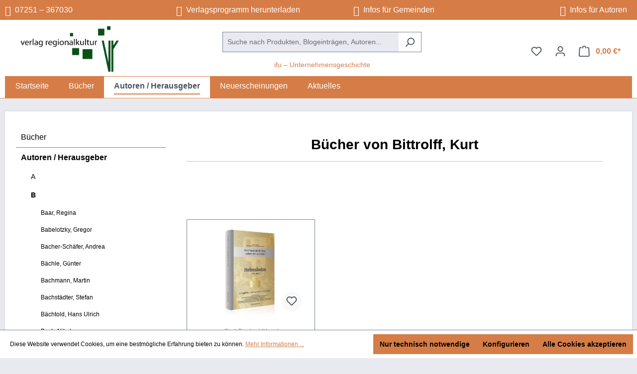

--- FILE ---
content_type: text/html; charset=UTF-8
request_url: https://verlag-regionalkultur.de/Autoren-Herausgeber/B/Bittrolff-Kurt/
body_size: 34888
content:
<!-- INCLUDE BEGIN @DneTemplateManager/storefront/page/content/index.html.twig (custom/plugins/.customTemplate/storefront/page/content/index.html.twig) --><!-- INCLUDE END @DneTemplateManager/storefront/page/content/index.html.twig --><!-- INCLUDE BEGIN @Storefront/storefront/page/content/index.html.twig (vendor/shopware/storefront/Resources/views/storefront/page/content/index.html.twig) --><!-- INCLUDE END @Storefront/storefront/page/content/index.html.twig --><!-- INCLUDE BEGIN @WolfPlatformConversionTopbar/storefront/base.html.twig (custom/plugins/WolfPlatformConversionTopbar/src/Resources/views/storefront/base.html.twig) --><!-- INCLUDE END @WolfPlatformConversionTopbar/storefront/base.html.twig --><!-- INCLUDE BEGIN @MolliePayments/storefront/base.html.twig (custom/plugins/MolliePayments/src/Resources/views/storefront/base.html.twig) --><!-- INCLUDE END @MolliePayments/storefront/base.html.twig --><!-- INCLUDE BEGIN @TmmsAdditionalNewsletterRegistrationOptions/storefront/base.html.twig (custom/plugins/TmmsAdditionalNewsletterRegistrationOptions/src/Resources/views/storefront/base.html.twig) --><!-- INCLUDE END @TmmsAdditionalNewsletterRegistrationOptions/storefront/base.html.twig --><!-- INCLUDE BEGIN @FlinkFriendlyGreeting/storefront/base.html.twig (custom/plugins/FlinkFriendlyGreeting/src/Resources/views/storefront/base.html.twig) --><!-- INCLUDE END @FlinkFriendlyGreeting/storefront/base.html.twig --><!-- INCLUDE BEGIN @Storefront/storefront/base.html.twig (vendor/shopware/storefront/Resources/views/storefront/base.html.twig) --><!-- BLOCK BEGIN base_doctype (vendor/shopware/storefront/Resources/views/storefront/base.html.twig) --><!DOCTYPE html><!-- BLOCK END base_doctype -->
<!-- BLOCK BEGIN base_html (vendor/shopware/storefront/Resources/views/storefront/base.html.twig) --><html lang="de-DE"
      itemscope="itemscope"
      itemtype="https://schema.org/WebPage">
<!-- BLOCK END base_html -->

<!-- BLOCK BEGIN base_head (vendor/shopware/storefront/Resources/views/storefront/base.html.twig) -->    <!-- INCLUDE BEGIN @papooCcm19Integration6/storefront/layout/meta.html.twig (custom/plugins/papooCcm19Integration6/src/Resources/views/storefront/layout/meta.html.twig) --><!-- INCLUDE END @papooCcm19Integration6/storefront/layout/meta.html.twig --><!-- INCLUDE BEGIN @SwagPayPal/storefront/layout/meta.html.twig (custom/plugins/SwagPayPal/src/Resources/views/storefront/layout/meta.html.twig) --><!-- INCLUDE END @SwagPayPal/storefront/layout/meta.html.twig --><!-- INCLUDE BEGIN @MolliePayments/storefront/layout/meta.html.twig (custom/plugins/MolliePayments/src/Resources/views/storefront/layout/meta.html.twig) --><!-- INCLUDE END @MolliePayments/storefront/layout/meta.html.twig --><!-- INCLUDE BEGIN @Schu2ShoppingExperiencesCustomBlocks/storefront/layout/meta.html.twig (custom/plugins/Schu2ShoppingExperiencesCustomBlocks/src/Resources/views/storefront/layout/meta.html.twig) --><!-- INCLUDE END @Schu2ShoppingExperiencesCustomBlocks/storefront/layout/meta.html.twig --><!-- INCLUDE BEGIN @SasBlogModule/storefront/layout/meta.html.twig (custom/plugins/SasBlogModule/src/Resources/views/storefront/layout/meta.html.twig) --><!-- INCLUDE END @SasBlogModule/storefront/layout/meta.html.twig --><!-- INCLUDE BEGIN @Storefront/storefront/layout/meta.html.twig (vendor/shopware/storefront/Resources/views/storefront/layout/meta.html.twig) -->
<!-- BLOCK BEGIN layout_head_inner (vendor/shopware/storefront/Resources/views/storefront/layout/meta.html.twig) -->                            
    <head>
                    			<!-- BEGIN CCM19 Cookie Consent Management -->
	<script src="https://consenttool.haendlerbund.de/app.js?apiKey=9e62bd1f125b5937bd319481fd11df1a13e81ca010442455&amp;domain=01928aa" referrerpolicy="origin"></script>
	<!-- END CCM19 -->
		                <meta charset="utf-8">
            

                            <meta name="viewport"
                      content="width=device-width, initial-scale=1, shrink-to-fit=no">
            
                            <meta name="author"
                      content="">
                <meta name="robots"
                      content="index,follow">
                <meta name="revisit-after"
                      content="15 days">
                <meta name="keywords"
                      content="Kurt Bittrolff">
                <meta name="description"
                      content="Kurt Bittrolff">
            
                                                <meta property="og:url"
                          content="https://verlag-regionalkultur.de/Autoren-Herausgeber/B/Bittrolff-Kurt/">
                    <meta property="og:type"
                          content="website">
                    <meta property="og:site_name"
                          content="Verlag-Regionalkultur">
                    <meta property="og:title"
                          content="Kurt Bittrolff">
                    <meta property="og:description"
                          content="Kurt Bittrolff">
                    <meta property="og:image"
                          content="https://verlag-regionalkultur.de/media/b4/e2/bb/1644396042/logo-verlag-regionalkultur.jpg?ts=1644396042">

                    <meta name="twitter:card"
                          content="summary">
                    <meta name="twitter:site"
                          content="Verlag-Regionalkultur">
                    <meta name="twitter:title"
                          content="Kurt Bittrolff">
                    <meta name="twitter:description"
                          content="Kurt Bittrolff">
                    <meta name="twitter:image"
                          content="https://verlag-regionalkultur.de/media/b4/e2/bb/1644396042/logo-verlag-regionalkultur.jpg?ts=1644396042">
                            
                                <meta itemprop="copyrightHolder"
                      content="Verlag-Regionalkultur">
                <meta itemprop="copyrightYear"
                      content="">
                <meta itemprop="isFamilyFriendly"
                      content="true">
                <meta itemprop="image"
                      content="https://verlag-regionalkultur.de/media/b4/e2/bb/1644396042/logo-verlag-regionalkultur.jpg?ts=1644396042">
            

                
                                            <meta name="theme-color"
                      content="#e9e9f0">
                            
                                                
        <!-- BLOCK BEGIN layout_head_favicon (vendor/shopware/storefront/Resources/views/storefront/layout/meta.html.twig) -->            <link rel="shortcut icon"
                  href="https://verlag-regionalkultur.de/media/d7/82/05/1661179932/favicon.ico?ts=1661179932">
        <!-- BLOCK END layout_head_favicon -->
        <!-- BLOCK BEGIN layout_head_apple (vendor/shopware/storefront/Resources/views/storefront/layout/meta.html.twig) -->                    <!-- BLOCK END layout_head_apple -->
        <!-- BLOCK BEGIN layout_head_canonical (vendor/shopware/storefront/Resources/views/storefront/layout/meta.html.twig) -->                            <link rel="canonical" href="https://verlag-regionalkultur.de/Autoren-Herausgeber/B/Bittrolff-Kurt/">
                    <!-- BLOCK END layout_head_canonical -->
                    <title itemprop="name">Kurt Bittrolff</title>
        
                                                                            <link rel="stylesheet"
                      href="https://verlag-regionalkultur.de/theme/935dbf1409a21eaaf1bb30016dac7b82/css/all.css?1763987601">
                                    
    
        <!-- BLOCK BEGIN layout_head_javascript_feature (vendor/shopware/storefront/Resources/views/storefront/layout/meta.html.twig) -->            <!-- INCLUDE BEGIN @Storefront/storefront/component/feature.html.twig (vendor/shopware/storefront/Resources/views/storefront/component/feature.html.twig) -->
<!-- BLOCK BEGIN component_head_feature (vendor/shopware/storefront/Resources/views/storefront/component/feature.html.twig) -->    <script>
        window.features = {"V6_5_0_0":true,"v6.5.0.0":true,"V6_6_0_0":true,"v6.6.0.0":true,"V6_7_0_0":false,"v6.7.0.0":false,"ADDRESS_SELECTION_REWORK":false,"address.selection.rework":false,"DISABLE_VUE_COMPAT":false,"disable.vue.compat":false,"ACCESSIBILITY_TWEAKS":false,"accessibility.tweaks":false,"ADMIN_VITE":false,"admin.vite":false,"TELEMETRY_METRICS":false,"telemetry.metrics":false,"PERFORMANCE_TWEAKS":false,"performance.tweaks":false,"CACHE_REWORK":false,"cache.rework":false,"PAYPAL_SETTINGS_TWEAKS":false,"paypal.settings.tweaks":false};
    </script>
<!-- BLOCK END component_head_feature --><!-- INCLUDE END @Storefront/storefront/component/feature.html.twig -->        <!-- BLOCK END layout_head_javascript_feature -->
                <!-- BLOCK BEGIN layout_head_javascript_tracking (vendor/shopware/storefront/Resources/views/storefront/layout/meta.html.twig) -->            <!-- INCLUDE BEGIN @Storefront/storefront/component/analytics.html.twig (vendor/shopware/storefront/Resources/views/storefront/component/analytics.html.twig) --><!-- BLOCK BEGIN component_head_analytics (vendor/shopware/storefront/Resources/views/storefront/component/analytics.html.twig) -->    <!-- BLOCK BEGIN component_head_analytics_gtag (vendor/shopware/storefront/Resources/views/storefront/component/analytics.html.twig) -->                    
            <script>
                <!-- BLOCK BEGIN component_head_analytics_gtag_config (vendor/shopware/storefront/Resources/views/storefront/component/analytics.html.twig) -->                    window.gtagActive = true;
                    window.gtagURL = 'https://www.googletagmanager.com/gtag/js?id=G-8YM1KMFVGT';
                    window.controllerName = 'navigation';
                    window.actionName = 'index';
                    window.trackOrders = '1';
                    window.gtagTrackingId = 'G-8YM1KMFVGT';
                    window.dataLayer = window.dataLayer || [];
                    window.gtagConfig = {
                        'anonymize_ip': '1',
                        'cookie_domain': 'none',
                        'cookie_prefix': '_swag_ga',
                    };

                    function gtag() { dataLayer.push(arguments); }
                <!-- BLOCK END component_head_analytics_gtag_config -->            </script>
            <!-- BLOCK END component_head_analytics_gtag -->
    <!-- BLOCK BEGIN component_head_analytics_gtag_consent (vendor/shopware/storefront/Resources/views/storefront/component/analytics.html.twig) -->        <script>
            window.dataLayer = window.dataLayer || [];
            function gtag() { dataLayer.push(arguments); }

            (() => {
                const analyticsStorageEnabled = document.cookie.split(';').some((item) => item.trim().includes('google-analytics-enabled=1'));
                const adsEnabled = document.cookie.split(';').some((item) => item.trim().includes('google-ads-enabled=1'));

                // Always set a default consent for consent mode v2
                gtag('consent', 'default', {
                    'ad_user_data': adsEnabled ? 'granted' : 'denied',
                    'ad_storage': adsEnabled ? 'granted' : 'denied',
                    'ad_personalization': adsEnabled ? 'granted' : 'denied',
                    'analytics_storage': analyticsStorageEnabled ? 'granted' : 'denied'
                });
            })();
        </script>
    <!-- BLOCK END component_head_analytics_gtag_consent --><!-- BLOCK END component_head_analytics --><!-- INCLUDE END @Storefront/storefront/component/analytics.html.twig -->        <!-- BLOCK END layout_head_javascript_tracking -->
        <!-- BLOCK BEGIN layout_head_javascript_recaptcha (vendor/shopware/storefront/Resources/views/storefront/layout/meta.html.twig) -->            <!-- INCLUDE BEGIN @Storefront/storefront/component/recaptcha.html.twig (vendor/shopware/storefront/Resources/views/storefront/component/recaptcha.html.twig) --><!-- BLOCK BEGIN component_head_javascript_recaptcha (vendor/shopware/storefront/Resources/views/storefront/component/recaptcha.html.twig) -->        
    <!-- BLOCK END component_head_javascript_recaptcha --><!-- INCLUDE END @Storefront/storefront/component/recaptcha.html.twig -->        <!-- BLOCK END layout_head_javascript_recaptcha -->
        <!-- BLOCK BEGIN layout_head_javascript_token (vendor/shopware/storefront/Resources/views/storefront/layout/meta.html.twig) -->        <!-- BLOCK END layout_head_javascript_token -->
                    <!-- BLOCK BEGIN layout_head_javascript_cookie_state (vendor/shopware/storefront/Resources/views/storefront/layout/meta.html.twig) -->                <script>
                    window.useDefaultCookieConsent = true;
                </script>
            <!-- BLOCK END layout_head_javascript_cookie_state -->        
        <!-- BLOCK BEGIN layout_head_javascript_router (vendor/shopware/storefront/Resources/views/storefront/layout/meta.html.twig) -->                        <script>
                window.activeNavigationId = 'aa027a7a76df48e995871a99c32dd2f2';
                window.router = {
                    'frontend.cart.offcanvas': '/checkout/offcanvas',
                    'frontend.cookie.offcanvas': '/cookie/offcanvas',
                    'frontend.checkout.finish.page': '/checkout/finish',
                    'frontend.checkout.info': '/widgets/checkout/info',
                    'frontend.menu.offcanvas': '/widgets/menu/offcanvas',
                    'frontend.cms.page': '/widgets/cms',
                    'frontend.cms.navigation.page': '/widgets/cms/navigation',
                    'frontend.account.addressbook': '/widgets/account/address-book',
                    'frontend.country.country-data': '/country/country-state-data',
                    'frontend.app-system.generate-token': '/app-system/Placeholder/generate-token',
                    };
                window.salesChannelId = 'ec6292fa486141ab81bd23d95c3068f2';
            </script>
        <!-- BLOCK END layout_head_javascript_router -->
        <!-- BLOCK BEGIN layout_head_javascript_breakpoints (vendor/shopware/storefront/Resources/views/storefront/layout/meta.html.twig) -->                        <script>
                
                window.breakpoints = {"xs":0,"sm":576,"md":768,"lg":992,"xl":1200,"xxl":1400};
            </script>
        <!-- BLOCK END layout_head_javascript_breakpoints -->
                    <!-- BLOCK BEGIN layout_head_javascript_wishlist_state (vendor/shopware/storefront/Resources/views/storefront/layout/meta.html.twig) -->                <script>
                    window.customerLoggedInState = 0;

                    window.wishlistEnabled = 1;
                </script>
            <!-- BLOCK END layout_head_javascript_wishlist_state -->        
                <!-- BLOCK BEGIN layout_head_javascript_jquery (vendor/shopware/storefront/Resources/views/storefront/layout/meta.html.twig) -->        <!-- BLOCK END layout_head_javascript_jquery -->
                <!-- BLOCK BEGIN layout_head_javascript_assets_public_path (vendor/shopware/storefront/Resources/views/storefront/layout/meta.html.twig) -->            <script>
                window.themeAssetsPublicPath = 'https://verlag-regionalkultur.de/theme/d7cebebfdda346b197430e17cfe7779e/assets/';
            </script>
        <!-- BLOCK END layout_head_javascript_assets_public_path -->
        <!-- BLOCK BEGIN layout_head_form_validation_messages (vendor/shopware/storefront/Resources/views/storefront/layout/meta.html.twig) -->            <!-- INCLUDE BEGIN @Storefront/storefront/utilities/form-validation-config.html.twig (vendor/shopware/storefront/Resources/views/storefront/utilities/form-validation-config.html.twig) --><!-- BLOCK BEGIN form_validation_config (vendor/shopware/storefront/Resources/views/storefront/utilities/form-validation-config.html.twig) -->    
    <script>
        window.validationMessages = {"required":"Die Eingabe darf nicht leer sein.","email":"Ung\u00fcltige E-Mail-Adresse. Die E-Mail ben\u00f6tigt das Format \"nutzer@beispiel.de\".","confirmation":"Ihre Eingaben sind nicht identisch.","minLength":"Die Eingabe ist zu kurz."};
    </script>
<!-- BLOCK END form_validation_config --><!-- INCLUDE END @Storefront/storefront/utilities/form-validation-config.html.twig -->        <!-- BLOCK END layout_head_form_validation_messages -->
        <!-- BLOCK BEGIN layout_head_javascript_hmr_mode (custom/plugins/SwagPayPal/src/Resources/views/storefront/layout/meta.html.twig) -->    <!-- BLOCK BEGIN layout_head_javascript_hmr_mode (custom/plugins/MolliePayments/src/Resources/views/storefront/layout/meta.html.twig) -->
    <!-- BLOCK BEGIN layout_head_javascript_hmr_mode (vendor/shopware/storefront/Resources/views/storefront/layout/meta.html.twig) -->                            <!-- BLOCK BEGIN layout_head_javascript_prod (vendor/shopware/storefront/Resources/views/storefront/layout/meta.html.twig) -->                    <script>
                        window.themeJsPublicPath = 'https://verlag-regionalkultur.de/theme/935dbf1409a21eaaf1bb30016dac7b82/js/';
                    </script>
                                            <script type="text/javascript" src="https://verlag-regionalkultur.de/theme/935dbf1409a21eaaf1bb30016dac7b82/js/storefront/storefront.js?1763987601" defer></script>
                                            <script type="text/javascript" src="https://verlag-regionalkultur.de/theme/935dbf1409a21eaaf1bb30016dac7b82/js/sas-blog-module/sas-blog-module.js?1763987601" defer></script>
                                            <script type="text/javascript" src="https://verlag-regionalkultur.de/theme/935dbf1409a21eaaf1bb30016dac7b82/js/dne-custom-css-js/dne-custom-css-js.js?1763987601" defer></script>
                                            <script type="text/javascript" src="https://verlag-regionalkultur.de/theme/935dbf1409a21eaaf1bb30016dac7b82/js/flink-friendly-greeting/flink-friendly-greeting.js?1763987601" defer></script>
                                            <script type="text/javascript" src="https://verlag-regionalkultur.de/theme/935dbf1409a21eaaf1bb30016dac7b82/js/tmms-additional-newsletter-registration-options/tmms-additional-newsletter-registration-options.js?1763987601" defer></script>
                                            <script type="text/javascript" src="https://verlag-regionalkultur.de/theme/935dbf1409a21eaaf1bb30016dac7b82/js/swag-pay-pal/swag-pay-pal.js?1763987601" defer></script>
                                            <script type="text/javascript" src="https://verlag-regionalkultur.de/theme/935dbf1409a21eaaf1bb30016dac7b82/js/papoo-ccm19-integration6/papoo-ccm19-integration6.js?1763987601" defer></script>
                                    <!-- BLOCK END layout_head_javascript_prod -->                    <!-- BLOCK END layout_head_javascript_hmr_mode -->

    <!-- INCLUDE BEGIN @MolliePayments/mollie/head.html.twig (custom/plugins/MolliePayments/src/Resources/views/mollie/head.html.twig) --><!-- BLOCK BEGIN mollie_head_scripts (custom/plugins/MolliePayments/src/Resources/views/mollie/head.html.twig) -->
        
        
        
        
    
        
                            

                                
    <script>
        window.mollie_javascript_use_shopware = '0'
    </script>

            <script type="text/javascript" src="https://verlag-regionalkultur.de/bundles/molliepayments/mollie-payments.js?1763987602" defer></script>
    
<!-- BLOCK END mollie_head_scripts --><!-- INCLUDE END @MolliePayments/mollie/head.html.twig -->
<!-- BLOCK END layout_head_javascript_hmr_mode -->

    
    
    <!-- BLOCK END layout_head_javascript_hmr_mode -->    </head>
<!-- BLOCK END layout_head_inner --><!-- INCLUDE END @Storefront/storefront/layout/meta.html.twig --><!-- BLOCK END base_head -->
<!-- BLOCK BEGIN base_body (vendor/shopware/storefront/Resources/views/storefront/base.html.twig) -->    <body class="is-ctl-navigation is-act-index">

    <!-- BLOCK BEGIN base_body_skip_to_content (vendor/shopware/storefront/Resources/views/storefront/base.html.twig) -->        <!-- INCLUDE BEGIN @Storefront/storefront/component/skip-to-content.html.twig (vendor/shopware/storefront/Resources/views/storefront/component/skip-to-content.html.twig) -->
<!-- BLOCK BEGIN component_skip_to_content (vendor/shopware/storefront/Resources/views/storefront/component/skip-to-content.html.twig) -->                
    
    
    <!-- BLOCK BEGIN component_skip_to_content_element (vendor/shopware/storefront/Resources/views/storefront/component/skip-to-content.html.twig) -->        <div id="page-top" class="skip-to-content bg-primary-subtle text-primary-emphasis overflow-hidden" tabindex="-1">
            <div class="container skip-to-content-container d-flex justify-content-center visually-hidden-focusable">
                <!-- BLOCK BEGIN component_skip_to_content_inner (vendor/shopware/storefront/Resources/views/storefront/component/skip-to-content.html.twig) -->                    <!-- BLOCK BEGIN component_skip_to_content_main_content (vendor/shopware/storefront/Resources/views/storefront/component/skip-to-content.html.twig) -->                                                    <a href="#content-main" class="skip-to-content-link d-inline-flex text-decoration-underline m-1 p-2 fw-bold gap-2">
                                Zum Hauptinhalt springen
                            </a>
                                            <!-- BLOCK END component_skip_to_content_main_content -->
                    <!-- BLOCK BEGIN component_skip_to_content_search (vendor/shopware/storefront/Resources/views/storefront/component/skip-to-content.html.twig) -->                                                    <a href="#header-main-search-input" class="skip-to-content-link d-inline-flex text-decoration-underline m-1 p-2 fw-bold gap-2 d-none d-sm-block">
                                Zur Suche springen
                            </a>
                                            <!-- BLOCK END component_skip_to_content_search -->
                    <!-- BLOCK BEGIN component_skip_to_content_main_nav (vendor/shopware/storefront/Resources/views/storefront/component/skip-to-content.html.twig) -->                                                    <a href="#main-navigation-menu" class="skip-to-content-link d-inline-flex text-decoration-underline m-1 p-2 fw-bold gap-2 d-none d-lg-block">
                                Zur Hauptnavigation springen
                            </a>
                                            <!-- BLOCK END component_skip_to_content_main_nav -->                <!-- BLOCK END component_skip_to_content_inner -->            </div>
        </div>
    <!-- BLOCK END component_skip_to_content_element --><!-- BLOCK END component_skip_to_content --><!-- INCLUDE END @Storefront/storefront/component/skip-to-content.html.twig -->    <!-- BLOCK END base_body_skip_to_content -->
    <!-- BLOCK BEGIN base_body_inner (custom/plugins/WolfPlatformConversionTopbar/src/Resources/views/storefront/base.html.twig) -->                <style>
            i.fas {color: #ffffff;font-size: 20px;font-style: normal;}
            .WCB-Item {color: #ffffff;font-size: 16px; }
            .WCB-Item a {color: #ffffff;}
        </style>
                <div class=" CB-container sticky-top" style="background: #d67d47;border-bottom: 2px solid #fff">
             <div class="wcon-bar" style="height: 40px;line-height: 40px;" >

                    <p class="WCB-Item WCB-first fai-blending1-4  ctp-4" >
                        <a href="tel:07251367030">                        <i class="fas fa-phone  " aria-hidden="true"></i>&nbsp; 07251 – 367030
                            </a>                    </p>

                                         <p class="WCB-Item WCB-center fai-blending2-4                     ctp-4">
                            <a href="https://verlag-regionalkultur.de/media/e9/9f/d8/1760080314/VR_Programm_2025-2026.pdf?ts=1760080314"target="_blank">                            <i class="fas fa-file  " aria-hidden="true"></i>&nbsp; Verlagsprogramm herunterladen
                                </a>                        </p>
                                                                     <p class="WCB-Item WCB-center fai-blending3-4 ctp-4" >
                                <a href="/weiteres-fuer-gemeinden/">                                    <i class="fas fa-comment  " aria-hidden="true"></i>&nbsp; Infos für Gemeinden
                                </a>                            </p>
                    
                                            <p class="WCB-Item WCB-last fai-blending4-4 ctp-4">
                            <a href="/hinweise-fuer-autoren/">                                <i class="fas fa-feather  " aria-hidden="true"></i>&nbsp; Infos für Autoren
                            </a>                        </p>
                    
            </div>
        </div>
        <!-- BLOCK BEGIN base_body_inner (vendor/shopware/storefront/Resources/views/storefront/base.html.twig) -->        <!-- BLOCK BEGIN base_noscript (vendor/shopware/storefront/Resources/views/storefront/base.html.twig) -->            <noscript class="noscript-main">
                <!-- INCLUDE BEGIN @Storefront/storefront/utilities/alert.html.twig (vendor/shopware/storefront/Resources/views/storefront/utilities/alert.html.twig) -->
<!-- BLOCK BEGIN utilities_alert (vendor/shopware/storefront/Resources/views/storefront/utilities/alert.html.twig) -->    <div role="alert"
         aria-live="polite"
                  class="alert alert-info alert-has-icon">
        <!-- BLOCK BEGIN utilities_alert_icon (vendor/shopware/storefront/Resources/views/storefront/utilities/alert.html.twig) -->                                                                
                                                    <!-- INCLUDE BEGIN @CogiCmsAutoSlider/storefront/utilities/icon.html.twig (custom/plugins/CogiCmsAutoSlider/src/Resources/views/storefront/utilities/icon.html.twig) --><!-- INCLUDE END @CogiCmsAutoSlider/storefront/utilities/icon.html.twig --><!-- INCLUDE BEGIN @SwagPlatformSecurity/storefront/utilities/icon.html.twig (custom/plugins/SwagPlatformSecurity/src/Resources/views/storefront/utilities/icon.html.twig) --><!-- INCLUDE END @SwagPlatformSecurity/storefront/utilities/icon.html.twig --><!-- INCLUDE BEGIN @Storefront/storefront/utilities/icon.html.twig (vendor/shopware/storefront/Resources/views/storefront/utilities/icon.html.twig) --><!-- BLOCK BEGIN utilities_icon (custom/plugins/CogiCmsAutoSlider/src/Resources/views/storefront/utilities/icon.html.twig) -->            <!-- BLOCK BEGIN utilities_icon (custom/plugins/SwagPlatformSecurity/src/Resources/views/storefront/utilities/icon.html.twig) -->        <!-- BLOCK BEGIN utilities_icon (vendor/shopware/storefront/Resources/views/storefront/utilities/icon.html.twig) --><span class="icon icon-info" aria-hidden="true">
                                        <svg xmlns="http://www.w3.org/2000/svg" xmlns:xlink="http://www.w3.org/1999/xlink" width="24" height="24" viewBox="0 0 24 24"><defs><path d="M12 7c.5523 0 1 .4477 1 1s-.4477 1-1 1-1-.4477-1-1 .4477-1 1-1zm1 9c0 .5523-.4477 1-1 1s-1-.4477-1-1v-5c0-.5523.4477-1 1-1s1 .4477 1 1v5zm11-4c0 6.6274-5.3726 12-12 12S0 18.6274 0 12 5.3726 0 12 0s12 5.3726 12 12zM12 2C6.4772 2 2 6.4772 2 12s4.4772 10 10 10 10-4.4772 10-10S17.5228 2 12 2z" id="icons-default-info" /></defs><use xlink:href="#icons-default-info" fill="#758CA3" fill-rule="evenodd" /></svg>
                    </span><!-- BLOCK END utilities_icon -->
    <!-- BLOCK END utilities_icon -->
    <!-- BLOCK END utilities_icon --><!-- INCLUDE END @Storefront/storefront/utilities/icon.html.twig -->                                                    
                                    <!-- BLOCK END utilities_alert_icon -->
        <!-- BLOCK BEGIN utilities_alert_content_container (vendor/shopware/storefront/Resources/views/storefront/utilities/alert.html.twig) -->            <div class="alert-content-container">
                <!-- BLOCK BEGIN utilities_alert_heading (vendor/shopware/storefront/Resources/views/storefront/utilities/alert.html.twig) -->                                    <!-- BLOCK END utilities_alert_heading -->
                <!-- BLOCK BEGIN utilities_alert_content (vendor/shopware/storefront/Resources/views/storefront/utilities/alert.html.twig) -->                                        <div class="alert-content">                                                    Um unseren Shop in vollem Umfang nutzen zu können, empfehlen wir Ihnen Javascript in Ihrem Browser zu aktivieren.
                                                                </div>                <!-- BLOCK END utilities_alert_content -->
                <!-- BLOCK BEGIN utilities_alert_dismissible (vendor/shopware/storefront/Resources/views/storefront/utilities/alert.html.twig) -->                                    <!-- BLOCK END utilities_alert_dismissible -->            </div>
        <!-- BLOCK END utilities_alert_content_container -->    </div>
<!-- BLOCK END utilities_alert --><!-- INCLUDE END @Storefront/storefront/utilities/alert.html.twig -->            </noscript>
        <!-- BLOCK END base_noscript -->
                                <!-- BLOCK BEGIN base_header (vendor/shopware/storefront/Resources/views/storefront/base.html.twig) -->                <!-- INCLUDE BEGIN @Storefront/storefront/utilities/staging-info.html.twig (vendor/shopware/storefront/Resources/views/storefront/utilities/staging-info.html.twig) -->
<!-- BLOCK BEGIN staging_info (vendor/shopware/storefront/Resources/views/storefront/utilities/staging-info.html.twig) -->    <!-- BLOCK END staging_info --><!-- INCLUDE END @Storefront/storefront/utilities/staging-info.html.twig -->
                <header class="header-main">
                                        <!-- BLOCK BEGIN base_header_inner (vendor/shopware/storefront/Resources/views/storefront/base.html.twig) -->                        <div class="container">
                            <!-- INCLUDE BEGIN @DneTemplateManager/storefront/layout/header/header.html.twig (custom/plugins/.customTemplate/storefront/layout/header/header.html.twig) --><!-- INCLUDE END @DneTemplateManager/storefront/layout/header/header.html.twig --><!-- INCLUDE BEGIN @Storefront/storefront/layout/header/header.html.twig (vendor/shopware/storefront/Resources/views/storefront/layout/header/header.html.twig) --><!-- BLOCK BEGIN layout_header (vendor/shopware/storefront/Resources/views/storefront/layout/header/header.html.twig) -->    <!-- BLOCK BEGIN layout_top_bar (vendor/shopware/storefront/Resources/views/storefront/layout/header/header.html.twig) -->        <!-- INCLUDE BEGIN @DneTemplateManager/storefront/layout/header/top-bar.html.twig (custom/plugins/.customTemplate/storefront/layout/header/top-bar.html.twig) --><!-- INCLUDE END @DneTemplateManager/storefront/layout/header/top-bar.html.twig --><!-- INCLUDE BEGIN @Storefront/storefront/layout/header/top-bar.html.twig (vendor/shopware/storefront/Resources/views/storefront/layout/header/top-bar.html.twig) -->    
<!-- BLOCK BEGIN layout_header_top_bar (vendor/shopware/storefront/Resources/views/storefront/layout/header/top-bar.html.twig) -->    <div class="top-bar d-none d-lg-block">
        <!-- BLOCK BEGIN layout_header_top_bar_inner (vendor/shopware/storefront/Resources/views/storefront/layout/header/top-bar.html.twig) -->                                            <nav class="top-bar-nav"
                     aria-label="Shop-Einstellungen">
                    <!-- BLOCK BEGIN layout_header_top_bar_language (vendor/shopware/storefront/Resources/views/storefront/layout/header/top-bar.html.twig) -->                        <!-- INCLUDE BEGIN @Storefront/storefront/layout/header/actions/language-widget.html.twig (vendor/shopware/storefront/Resources/views/storefront/layout/header/actions/language-widget.html.twig) -->
<!-- BLOCK BEGIN layout_header_actions_language_widget (vendor/shopware/storefront/Resources/views/storefront/layout/header/actions/language-widget.html.twig) -->                
    <!-- BLOCK END layout_header_actions_language_widget --><!-- INCLUDE END @Storefront/storefront/layout/header/actions/language-widget.html.twig -->                    <!-- BLOCK END layout_header_top_bar_language -->
                    <!-- BLOCK BEGIN layout_header_top_bar_currency (vendor/shopware/storefront/Resources/views/storefront/layout/header/top-bar.html.twig) -->                        <!-- INCLUDE BEGIN @Storefront/storefront/layout/header/actions/currency-widget.html.twig (vendor/shopware/storefront/Resources/views/storefront/layout/header/actions/currency-widget.html.twig) -->
<!-- BLOCK BEGIN layout_header_actions_currency_widget (vendor/shopware/storefront/Resources/views/storefront/layout/header/actions/currency-widget.html.twig) -->                
    <!-- BLOCK END layout_header_actions_currency_widget --><!-- INCLUDE END @Storefront/storefront/layout/header/actions/currency-widget.html.twig -->                    <!-- BLOCK END layout_header_top_bar_currency -->                </nav>
                    <!-- BLOCK END layout_header_top_bar_inner -->    </div>
<!-- BLOCK END layout_header_top_bar --><!-- INCLUDE END @Storefront/storefront/layout/header/top-bar.html.twig -->    <!-- BLOCK END layout_top_bar -->
    <!-- BLOCK BEGIN layout_header_navigation (vendor/shopware/storefront/Resources/views/storefront/layout/header/header.html.twig) -->        <div class="row align-items-center header-row">
            <!-- BLOCK BEGIN layout_header_logo (custom/plugins/.customTemplate/storefront/layout/header/header.html.twig) -->    <div class="col-4 col-lg-auto header-logo-col">
                    <!-- INCLUDE BEGIN @Storefront/storefront/layout/header/logo.html.twig (vendor/shopware/storefront/Resources/views/storefront/layout/header/logo.html.twig) --><!-- BLOCK BEGIN layout_header_logo_inner (vendor/shopware/storefront/Resources/views/storefront/layout/header/logo.html.twig) -->    <div class="header-logo-main text-center">
        <!-- BLOCK BEGIN layout_header_logo_link (vendor/shopware/storefront/Resources/views/storefront/layout/header/logo.html.twig) -->            <a class="header-logo-main-link"
               href="/"
               title="Zur Startseite gehen">
                <!-- BLOCK BEGIN layout_header_logo_image (vendor/shopware/storefront/Resources/views/storefront/layout/header/logo.html.twig) -->                    <picture class="header-logo-picture d-block m-auto">
                        <!-- BLOCK BEGIN layout_header_logo_image_tablet (vendor/shopware/storefront/Resources/views/storefront/layout/header/logo.html.twig) -->                                                    <!-- BLOCK END layout_header_logo_image_tablet -->
                        <!-- BLOCK BEGIN layout_header_logo_image_mobile (vendor/shopware/storefront/Resources/views/storefront/layout/header/logo.html.twig) -->                                                    <!-- BLOCK END layout_header_logo_image_mobile -->
                        <!-- BLOCK BEGIN layout_header_logo_image_default (vendor/shopware/storefront/Resources/views/storefront/layout/header/logo.html.twig) -->                                                            <img src="https://verlag-regionalkultur.de/media/b4/e2/bb/1644396042/logo-verlag-regionalkultur.jpg?ts=1644396042"
                                     alt="Zur Startseite gehen"
                                     class="img-fluid header-logo-main-img">
                                                    <!-- BLOCK END layout_header_logo_image_default -->                    </picture>
                <!-- BLOCK END layout_header_logo_image -->            </a>
        <!-- BLOCK END layout_header_logo_link -->    </div>
<!-- BLOCK END layout_header_logo_inner --><!-- INCLUDE END @Storefront/storefront/layout/header/logo.html.twig -->    </div>
<!-- BLOCK END layout_header_logo -->
            <!-- BLOCK BEGIN layout_header_search (vendor/shopware/storefront/Resources/views/storefront/layout/header/header.html.twig) -->                <div class="col-12 order-2 col-sm order-sm-1 header-search-col">
                    <div class="row">
                        <div class="col-sm-auto d-none d-sm-block d-lg-none">
                            <!-- BLOCK BEGIN layout_header_navigation_toggle_tablet (vendor/shopware/storefront/Resources/views/storefront/layout/header/header.html.twig) -->                                <div class="nav-main-toggle">
                                    <!-- BLOCK BEGIN layout_header_navigation_toggle_tablet_button (vendor/shopware/storefront/Resources/views/storefront/layout/header/header.html.twig) -->                                        <button
                                            class="btn nav-main-toggle-btn header-actions-btn"
                                            type="button"
                                            data-off-canvas-menu="true"
                                            aria-label="Menü"
                                        >
                                            <!-- BLOCK BEGIN layout_header_navigation_toggle_tablet_button_icon (vendor/shopware/storefront/Resources/views/storefront/layout/header/header.html.twig) -->                                                <!-- INCLUDE BEGIN @CogiCmsAutoSlider/storefront/utilities/icon.html.twig (custom/plugins/CogiCmsAutoSlider/src/Resources/views/storefront/utilities/icon.html.twig) --><!-- INCLUDE END @CogiCmsAutoSlider/storefront/utilities/icon.html.twig --><!-- INCLUDE BEGIN @SwagPlatformSecurity/storefront/utilities/icon.html.twig (custom/plugins/SwagPlatformSecurity/src/Resources/views/storefront/utilities/icon.html.twig) --><!-- INCLUDE END @SwagPlatformSecurity/storefront/utilities/icon.html.twig --><!-- INCLUDE BEGIN @Storefront/storefront/utilities/icon.html.twig (vendor/shopware/storefront/Resources/views/storefront/utilities/icon.html.twig) --><!-- BLOCK BEGIN utilities_icon (custom/plugins/CogiCmsAutoSlider/src/Resources/views/storefront/utilities/icon.html.twig) -->            <!-- BLOCK BEGIN utilities_icon (custom/plugins/SwagPlatformSecurity/src/Resources/views/storefront/utilities/icon.html.twig) -->        <!-- BLOCK BEGIN utilities_icon (vendor/shopware/storefront/Resources/views/storefront/utilities/icon.html.twig) --><span class="icon icon-stack">
                                        <svg xmlns="http://www.w3.org/2000/svg" xmlns:xlink="http://www.w3.org/1999/xlink" width="24" height="24" viewBox="0 0 24 24"><defs><path d="M3 13c-.5523 0-1-.4477-1-1s.4477-1 1-1h18c.5523 0 1 .4477 1 1s-.4477 1-1 1H3zm0-7c-.5523 0-1-.4477-1-1s.4477-1 1-1h18c.5523 0 1 .4477 1 1s-.4477 1-1 1H3zm0 14c-.5523 0-1-.4477-1-1s.4477-1 1-1h18c.5523 0 1 .4477 1 1s-.4477 1-1 1H3z" id="icons-default-stack" /></defs><use xlink:href="#icons-default-stack" fill="#758CA3" fill-rule="evenodd" /></svg>
                    </span><!-- BLOCK END utilities_icon -->
    <!-- BLOCK END utilities_icon -->
    <!-- BLOCK END utilities_icon --><!-- INCLUDE END @Storefront/storefront/utilities/icon.html.twig -->                                            <!-- BLOCK END layout_header_navigation_toggle_tablet_button_icon -->                                        </button>
                                    <!-- BLOCK END layout_header_navigation_toggle_tablet_button -->                                </div>
                            <!-- BLOCK END layout_header_navigation_toggle_tablet -->                        </div>
                        <div class="col">
                            <!-- INCLUDE BEGIN @DneTemplateManager/storefront/layout/header/search.html.twig (custom/plugins/.customTemplate/storefront/layout/header/search.html.twig) --><!-- INCLUDE END @DneTemplateManager/storefront/layout/header/search.html.twig --><!-- INCLUDE BEGIN @SasBlogModule/storefront/layout/header/search.html.twig (custom/plugins/SasBlogModule/src/Resources/views/storefront/layout/header/search.html.twig) --><!-- INCLUDE END @SasBlogModule/storefront/layout/header/search.html.twig --><!-- INCLUDE BEGIN @Storefront/storefront/layout/header/search.html.twig (vendor/shopware/storefront/Resources/views/storefront/layout/header/search.html.twig) -->
<!-- BLOCK BEGIN layout_header_search (custom/plugins/.customTemplate/storefront/layout/header/search.html.twig) --><!-- BLOCK BEGIN layout_header_search (custom/plugins/SasBlogModule/src/Resources/views/storefront/layout/header/search.html.twig) -->            <!-- BLOCK BEGIN layout_header_search (vendor/shopware/storefront/Resources/views/storefront/layout/header/search.html.twig) -->    <div class="collapse"
         id="searchCollapse">
        <div class="header-search my-2 m-sm-auto">
            <!-- BLOCK BEGIN layout_header_search_form (vendor/shopware/storefront/Resources/views/storefront/layout/header/search.html.twig) -->                <form action="/search"
                      method="get"
                      data-search-widget="true"
                      data-search-widget-options="{&quot;searchWidgetMinChars&quot;:3}"
                      data-url="/suggest?search="
                      class="header-search-form">
                    <!-- BLOCK BEGIN layout_header_search_input_group (custom/plugins/SasBlogModule/src/Resources/views/storefront/layout/header/search.html.twig) -->                        <!-- BLOCK BEGIN layout_header_search_input_group (vendor/shopware/storefront/Resources/views/storefront/layout/header/search.html.twig) -->                        <div class="input-group">
                            <!-- BLOCK BEGIN layout_header_search_input (vendor/shopware/storefront/Resources/views/storefront/layout/header/search.html.twig) -->                                <input
                                    type="search"
                                    id="header-main-search-input"
                                    name="search"
                                    class="form-control header-search-input"
                                    autocomplete="off"
                                    autocapitalize="off"
                                    placeholder="Suche nach Produkten, Blogeinträgen, Autoren..."
                                    aria-label="Suche nach Produkten, Blogeinträgen, Autoren..."
                                    role="combobox"
                                    aria-autocomplete="list"
                                    aria-controls="search-suggest-listbox"
                                    aria-expanded="false"
                                    aria-describedby="search-suggest-result-info"
                                    value="">
                            <!-- BLOCK END layout_header_search_input -->
                            <!-- BLOCK BEGIN layout_header_search_button (vendor/shopware/storefront/Resources/views/storefront/layout/header/search.html.twig) -->                                <button type="submit"
                                        class="btn header-search-btn"
                                        aria-label="Suchen">
                                    <span class="header-search-icon">
                                        <!-- INCLUDE BEGIN @CogiCmsAutoSlider/storefront/utilities/icon.html.twig (custom/plugins/CogiCmsAutoSlider/src/Resources/views/storefront/utilities/icon.html.twig) --><!-- INCLUDE END @CogiCmsAutoSlider/storefront/utilities/icon.html.twig --><!-- INCLUDE BEGIN @SwagPlatformSecurity/storefront/utilities/icon.html.twig (custom/plugins/SwagPlatformSecurity/src/Resources/views/storefront/utilities/icon.html.twig) --><!-- INCLUDE END @SwagPlatformSecurity/storefront/utilities/icon.html.twig --><!-- INCLUDE BEGIN @Storefront/storefront/utilities/icon.html.twig (vendor/shopware/storefront/Resources/views/storefront/utilities/icon.html.twig) --><!-- BLOCK BEGIN utilities_icon (custom/plugins/CogiCmsAutoSlider/src/Resources/views/storefront/utilities/icon.html.twig) -->            <!-- BLOCK BEGIN utilities_icon (custom/plugins/SwagPlatformSecurity/src/Resources/views/storefront/utilities/icon.html.twig) -->        <!-- BLOCK BEGIN utilities_icon (vendor/shopware/storefront/Resources/views/storefront/utilities/icon.html.twig) --><span class="icon icon-search">
                                        <svg xmlns="http://www.w3.org/2000/svg" xmlns:xlink="http://www.w3.org/1999/xlink" width="24" height="24" viewBox="0 0 24 24"><defs><path d="M10.0944 16.3199 4.707 21.707c-.3905.3905-1.0237.3905-1.4142 0-.3905-.3905-.3905-1.0237 0-1.4142L8.68 14.9056C7.6271 13.551 7 11.8487 7 10c0-4.4183 3.5817-8 8-8s8 3.5817 8 8-3.5817 8-8 8c-1.8487 0-3.551-.627-4.9056-1.6801zM15 16c3.3137 0 6-2.6863 6-6s-2.6863-6-6-6-6 2.6863-6 6 2.6863 6 6 6z" id="icons-default-search" /></defs><use xlink:href="#icons-default-search" fill="#758CA3" fill-rule="evenodd" /></svg>
                    </span><!-- BLOCK END utilities_icon -->
    <!-- BLOCK END utilities_icon -->
    <!-- BLOCK END utilities_icon --><!-- INCLUDE END @Storefront/storefront/utilities/icon.html.twig -->                                    </span>
                                </button>
                            <!-- BLOCK END layout_header_search_button -->
                            <!-- BLOCK BEGIN layout_header_close_button (vendor/shopware/storefront/Resources/views/storefront/layout/header/search.html.twig) -->                                <button class="btn header-close-btn js-search-close-btn d-none"
                                        type="button"
                                        aria-label="Die Dropdown-Suche schließen">
                                    <span class="header-close-icon">
                                        <!-- INCLUDE BEGIN @CogiCmsAutoSlider/storefront/utilities/icon.html.twig (custom/plugins/CogiCmsAutoSlider/src/Resources/views/storefront/utilities/icon.html.twig) --><!-- INCLUDE END @CogiCmsAutoSlider/storefront/utilities/icon.html.twig --><!-- INCLUDE BEGIN @SwagPlatformSecurity/storefront/utilities/icon.html.twig (custom/plugins/SwagPlatformSecurity/src/Resources/views/storefront/utilities/icon.html.twig) --><!-- INCLUDE END @SwagPlatformSecurity/storefront/utilities/icon.html.twig --><!-- INCLUDE BEGIN @Storefront/storefront/utilities/icon.html.twig (vendor/shopware/storefront/Resources/views/storefront/utilities/icon.html.twig) --><!-- BLOCK BEGIN utilities_icon (custom/plugins/CogiCmsAutoSlider/src/Resources/views/storefront/utilities/icon.html.twig) -->            <!-- BLOCK BEGIN utilities_icon (custom/plugins/SwagPlatformSecurity/src/Resources/views/storefront/utilities/icon.html.twig) -->        <!-- BLOCK BEGIN utilities_icon (vendor/shopware/storefront/Resources/views/storefront/utilities/icon.html.twig) --><span class="icon icon-x">
                                        <svg xmlns="http://www.w3.org/2000/svg" xmlns:xlink="http://www.w3.org/1999/xlink" width="24" height="24" viewBox="0 0 24 24"><defs><path d="m10.5858 12-7.293-7.2929c-.3904-.3905-.3904-1.0237 0-1.4142.3906-.3905 1.0238-.3905 1.4143 0L12 10.5858l7.2929-7.293c.3905-.3904 1.0237-.3904 1.4142 0 .3905.3906.3905 1.0238 0 1.4143L13.4142 12l7.293 7.2929c.3904.3905.3904 1.0237 0 1.4142-.3906.3905-1.0238.3905-1.4143 0L12 13.4142l-7.2929 7.293c-.3905.3904-1.0237.3904-1.4142 0-.3905-.3906-.3905-1.0238 0-1.4143L10.5858 12z" id="icons-default-x" /></defs><use xlink:href="#icons-default-x" fill="#758CA3" fill-rule="evenodd" /></svg>
                    </span><!-- BLOCK END utilities_icon -->
    <!-- BLOCK END utilities_icon -->
    <!-- BLOCK END utilities_icon --><!-- INCLUDE END @Storefront/storefront/utilities/icon.html.twig -->                                    </span>
                                </button>
                            <!-- BLOCK END layout_header_close_button -->                        </div>
                    <!-- BLOCK END layout_header_search_input_group -->
                    <!-- BLOCK END layout_header_search_input_group -->                </form>
            <!-- BLOCK END layout_header_search_form -->        </div>
    </div>
<!-- BLOCK END layout_header_search -->
    <!-- BLOCK END layout_header_search -->
<div class="top-links d-none d-lg-block">

         <a href="/institut-fuer-unternehmensgeschichte-ifu/">ifu &ndash; Unternehmensgeschichte</a>

</div>
 <!-- BLOCK END layout_header_search --><!-- INCLUDE END @Storefront/storefront/layout/header/search.html.twig -->                        </div>
                    </div>
                </div>
            <!-- BLOCK END layout_header_search -->
            <!-- BLOCK BEGIN layout_header_actions (vendor/shopware/storefront/Resources/views/storefront/layout/header/header.html.twig) -->                <div class="col-12 order-1 col-sm-auto order-sm-2 header-actions-col">
                    <div class="row g-0">
                        <!-- BLOCK BEGIN layout_header_navigation_toggle (vendor/shopware/storefront/Resources/views/storefront/layout/header/header.html.twig) -->                            <div class="col d-sm-none">
                                <div class="menu-button">
                                    <!-- BLOCK BEGIN layout_header_navigation_toggle_button (vendor/shopware/storefront/Resources/views/storefront/layout/header/header.html.twig) -->                                        <button
                                            class="btn nav-main-toggle-btn header-actions-btn"
                                            type="button"
                                            data-off-canvas-menu="true"
                                            aria-label="Menü"
                                        >
                                            <!-- BLOCK BEGIN layout_header_navigation_toggle_button_icon (vendor/shopware/storefront/Resources/views/storefront/layout/header/header.html.twig) -->                                                <!-- INCLUDE BEGIN @CogiCmsAutoSlider/storefront/utilities/icon.html.twig (custom/plugins/CogiCmsAutoSlider/src/Resources/views/storefront/utilities/icon.html.twig) --><!-- INCLUDE END @CogiCmsAutoSlider/storefront/utilities/icon.html.twig --><!-- INCLUDE BEGIN @SwagPlatformSecurity/storefront/utilities/icon.html.twig (custom/plugins/SwagPlatformSecurity/src/Resources/views/storefront/utilities/icon.html.twig) --><!-- INCLUDE END @SwagPlatformSecurity/storefront/utilities/icon.html.twig --><!-- INCLUDE BEGIN @Storefront/storefront/utilities/icon.html.twig (vendor/shopware/storefront/Resources/views/storefront/utilities/icon.html.twig) --><!-- BLOCK BEGIN utilities_icon (custom/plugins/CogiCmsAutoSlider/src/Resources/views/storefront/utilities/icon.html.twig) -->            <!-- BLOCK BEGIN utilities_icon (custom/plugins/SwagPlatformSecurity/src/Resources/views/storefront/utilities/icon.html.twig) -->        <!-- BLOCK BEGIN utilities_icon (vendor/shopware/storefront/Resources/views/storefront/utilities/icon.html.twig) --><span class="icon icon-stack">
                                        <svg xmlns="http://www.w3.org/2000/svg" xmlns:xlink="http://www.w3.org/1999/xlink" width="24" height="24" viewBox="0 0 24 24"><use xlink:href="#icons-default-stack" fill="#758CA3" fill-rule="evenodd" /></svg>
                    </span><!-- BLOCK END utilities_icon -->
    <!-- BLOCK END utilities_icon -->
    <!-- BLOCK END utilities_icon --><!-- INCLUDE END @Storefront/storefront/utilities/icon.html.twig -->                                            <!-- BLOCK END layout_header_navigation_toggle_button_icon -->                                        </button>
                                    <!-- BLOCK END layout_header_navigation_toggle_button -->                                </div>
                            </div>
                        <!-- BLOCK END layout_header_navigation_toggle -->
                        <!-- BLOCK BEGIN layout_header_search_toggle (vendor/shopware/storefront/Resources/views/storefront/layout/header/header.html.twig) -->                            <div class="col-auto d-sm-none">
                                <div class="search-toggle">
                                    <button class="btn header-actions-btn search-toggle-btn js-search-toggle-btn collapsed"
                                            type="button"
                                            data-bs-toggle="collapse"
                                            data-bs-target="#searchCollapse"
                                            aria-expanded="false"
                                            aria-controls="searchCollapse"
                                            aria-label="Suchen">
                                        <!-- INCLUDE BEGIN @CogiCmsAutoSlider/storefront/utilities/icon.html.twig (custom/plugins/CogiCmsAutoSlider/src/Resources/views/storefront/utilities/icon.html.twig) --><!-- INCLUDE END @CogiCmsAutoSlider/storefront/utilities/icon.html.twig --><!-- INCLUDE BEGIN @SwagPlatformSecurity/storefront/utilities/icon.html.twig (custom/plugins/SwagPlatformSecurity/src/Resources/views/storefront/utilities/icon.html.twig) --><!-- INCLUDE END @SwagPlatformSecurity/storefront/utilities/icon.html.twig --><!-- INCLUDE BEGIN @Storefront/storefront/utilities/icon.html.twig (vendor/shopware/storefront/Resources/views/storefront/utilities/icon.html.twig) --><!-- BLOCK BEGIN utilities_icon (custom/plugins/CogiCmsAutoSlider/src/Resources/views/storefront/utilities/icon.html.twig) -->            <!-- BLOCK BEGIN utilities_icon (custom/plugins/SwagPlatformSecurity/src/Resources/views/storefront/utilities/icon.html.twig) -->        <!-- BLOCK BEGIN utilities_icon (vendor/shopware/storefront/Resources/views/storefront/utilities/icon.html.twig) --><span class="icon icon-search">
                                        <svg xmlns="http://www.w3.org/2000/svg" xmlns:xlink="http://www.w3.org/1999/xlink" width="24" height="24" viewBox="0 0 24 24"><use xlink:href="#icons-default-search" fill="#758CA3" fill-rule="evenodd" /></svg>
                    </span><!-- BLOCK END utilities_icon -->
    <!-- BLOCK END utilities_icon -->
    <!-- BLOCK END utilities_icon --><!-- INCLUDE END @Storefront/storefront/utilities/icon.html.twig -->                                    </button>
                                </div>
                            </div>
                        <!-- BLOCK END layout_header_search_toggle -->
                                                    <!-- BLOCK BEGIN layout_header_actions_wishlist (vendor/shopware/storefront/Resources/views/storefront/layout/header/header.html.twig) -->                                <div class="col-auto">
                                    <div class="header-wishlist">
                                        <a class="btn header-wishlist-btn header-actions-btn"
                                           href="/wishlist"
                                           title="Merkzettel"
                                           aria-label="Merkzettel">
                                            <!-- INCLUDE BEGIN @Storefront/storefront/layout/header/actions/wishlist-widget.html.twig (vendor/shopware/storefront/Resources/views/storefront/layout/header/actions/wishlist-widget.html.twig) --><!-- BLOCK BEGIN layout_header_actions_wishlist_widget (vendor/shopware/storefront/Resources/views/storefront/layout/header/actions/wishlist-widget.html.twig) -->    
            <span class="header-wishlist-icon">
            <!-- INCLUDE BEGIN @CogiCmsAutoSlider/storefront/utilities/icon.html.twig (custom/plugins/CogiCmsAutoSlider/src/Resources/views/storefront/utilities/icon.html.twig) --><!-- INCLUDE END @CogiCmsAutoSlider/storefront/utilities/icon.html.twig --><!-- INCLUDE BEGIN @SwagPlatformSecurity/storefront/utilities/icon.html.twig (custom/plugins/SwagPlatformSecurity/src/Resources/views/storefront/utilities/icon.html.twig) --><!-- INCLUDE END @SwagPlatformSecurity/storefront/utilities/icon.html.twig --><!-- INCLUDE BEGIN @Storefront/storefront/utilities/icon.html.twig (vendor/shopware/storefront/Resources/views/storefront/utilities/icon.html.twig) --><!-- BLOCK BEGIN utilities_icon (custom/plugins/CogiCmsAutoSlider/src/Resources/views/storefront/utilities/icon.html.twig) -->            <!-- BLOCK BEGIN utilities_icon (custom/plugins/SwagPlatformSecurity/src/Resources/views/storefront/utilities/icon.html.twig) -->        <!-- BLOCK BEGIN utilities_icon (vendor/shopware/storefront/Resources/views/storefront/utilities/icon.html.twig) --><span class="icon icon-heart">
                                        <svg xmlns="http://www.w3.org/2000/svg" xmlns:xlink="http://www.w3.org/1999/xlink" width="24" height="24" viewBox="0 0 24 24"><defs><path d="M20.0139 12.2998c1.8224-1.8224 1.8224-4.7772 0-6.5996-1.8225-1.8225-4.7772-1.8225-6.5997 0L12 7.1144l-1.4142-1.4142c-1.8225-1.8225-4.7772-1.8225-6.5997 0-1.8224 1.8224-1.8224 4.7772 0 6.5996l7.519 7.519a.7.7 0 0 0 .9899 0l7.5189-7.519zm1.4142 1.4142-7.519 7.519c-1.0543 1.0544-2.7639 1.0544-3.8183 0L2.572 13.714c-2.6035-2.6035-2.6035-6.8245 0-9.428 2.6035-2.6035 6.8246-2.6035 9.4281 0 2.6035-2.6035 6.8246-2.6035 9.428 0 2.6036 2.6035 2.6036 6.8245 0 9.428z" id="icons-default-heart" /></defs><use xlink:href="#icons-default-heart" fill="#758CA3" fill-rule="evenodd" /></svg>
                    </span><!-- BLOCK END utilities_icon -->
    <!-- BLOCK END utilities_icon -->
    <!-- BLOCK END utilities_icon --><!-- INCLUDE END @Storefront/storefront/utilities/icon.html.twig -->        </span>
    
    
    
    <span class="badge bg-primary header-wishlist-badge"
          id="wishlist-basket"
          data-wishlist-storage="true"
          data-wishlist-storage-options="{&quot;listPath&quot;:&quot;\/wishlist\/list&quot;,&quot;mergePath&quot;:&quot;\/wishlist\/merge&quot;,&quot;pageletPath&quot;:&quot;\/wishlist\/merge\/pagelet&quot;}"
          data-wishlist-widget="true"
          data-wishlist-widget-options="{&quot;showCounter&quot;:true}"
    ></span>
<!-- BLOCK END layout_header_actions_wishlist_widget --><!-- INCLUDE END @Storefront/storefront/layout/header/actions/wishlist-widget.html.twig -->                                        </a>
                                    </div>
                                </div>
                            <!-- BLOCK END layout_header_actions_wishlist -->                        
                        <!-- BLOCK BEGIN layout_header_actions_account (vendor/shopware/storefront/Resources/views/storefront/layout/header/header.html.twig) -->                            <div class="col-auto">
                                <div class="account-menu">
                                    <!-- INCLUDE BEGIN @FlinkFriendlyGreeting/storefront/layout/header/actions/account-widget.html.twig (custom/plugins/FlinkFriendlyGreeting/src/Resources/views/storefront/layout/header/actions/account-widget.html.twig) --><!-- INCLUDE END @FlinkFriendlyGreeting/storefront/layout/header/actions/account-widget.html.twig --><!-- INCLUDE BEGIN @Storefront/storefront/layout/header/actions/account-widget.html.twig (vendor/shopware/storefront/Resources/views/storefront/layout/header/actions/account-widget.html.twig) --><!-- BLOCK BEGIN layout_header_actions_account_widget (vendor/shopware/storefront/Resources/views/storefront/layout/header/actions/account-widget.html.twig) -->    <div class="dropdown">
        <!-- BLOCK BEGIN layout_header_actions_account_widget_dropdown_button (custom/plugins/FlinkFriendlyGreeting/src/Resources/views/storefront/layout/header/actions/account-widget.html.twig) -->            <!-- BLOCK BEGIN layout_header_actions_account_widget_dropdown_button (vendor/shopware/storefront/Resources/views/storefront/layout/header/actions/account-widget.html.twig) -->            <button class="btn account-menu-btn header-actions-btn"
                    type="button"
                    id="accountWidget"
                    data-account-menu="true"
                    data-bs-toggle="dropdown"
                    aria-haspopup="true"
                    aria-expanded="false"
                    aria-label="Ihr Konto"
                    title="Ihr Konto">
                <!-- INCLUDE BEGIN @CogiCmsAutoSlider/storefront/utilities/icon.html.twig (custom/plugins/CogiCmsAutoSlider/src/Resources/views/storefront/utilities/icon.html.twig) --><!-- INCLUDE END @CogiCmsAutoSlider/storefront/utilities/icon.html.twig --><!-- INCLUDE BEGIN @SwagPlatformSecurity/storefront/utilities/icon.html.twig (custom/plugins/SwagPlatformSecurity/src/Resources/views/storefront/utilities/icon.html.twig) --><!-- INCLUDE END @SwagPlatformSecurity/storefront/utilities/icon.html.twig --><!-- INCLUDE BEGIN @Storefront/storefront/utilities/icon.html.twig (vendor/shopware/storefront/Resources/views/storefront/utilities/icon.html.twig) --><!-- BLOCK BEGIN utilities_icon (custom/plugins/CogiCmsAutoSlider/src/Resources/views/storefront/utilities/icon.html.twig) -->            <!-- BLOCK BEGIN utilities_icon (custom/plugins/SwagPlatformSecurity/src/Resources/views/storefront/utilities/icon.html.twig) -->        <!-- BLOCK BEGIN utilities_icon (vendor/shopware/storefront/Resources/views/storefront/utilities/icon.html.twig) --><span class="icon icon-avatar">
                                        <svg xmlns="http://www.w3.org/2000/svg" xmlns:xlink="http://www.w3.org/1999/xlink" width="24" height="24" viewBox="0 0 24 24"><defs><path d="M12 3C9.7909 3 8 4.7909 8 7c0 2.2091 1.7909 4 4 4 2.2091 0 4-1.7909 4-4 0-2.2091-1.7909-4-4-4zm0-2c3.3137 0 6 2.6863 6 6s-2.6863 6-6 6-6-2.6863-6-6 2.6863-6 6-6zM4 22.099c0 .5523-.4477 1-1 1s-1-.4477-1-1V20c0-2.7614 2.2386-5 5-5h10.0007c2.7614 0 5 2.2386 5 5v2.099c0 .5523-.4477 1-1 1s-1-.4477-1-1V20c0-1.6569-1.3431-3-3-3H7c-1.6569 0-3 1.3431-3 3v2.099z" id="icons-default-avatar" /></defs><use xlink:href="#icons-default-avatar" fill="#758CA3" fill-rule="evenodd" /></svg>
                    </span><!-- BLOCK END utilities_icon -->
    <!-- BLOCK END utilities_icon -->
    <!-- BLOCK END utilities_icon --><!-- INCLUDE END @Storefront/storefront/utilities/icon.html.twig -->            </button>
        <!-- BLOCK END layout_header_actions_account_widget_dropdown_button -->
    <!-- BLOCK END layout_header_actions_account_widget_dropdown_button -->
        <!-- BLOCK BEGIN layout_header_actions_account_widget_dropdown_menu (vendor/shopware/storefront/Resources/views/storefront/layout/header/actions/account-widget.html.twig) -->            <div class="dropdown-menu dropdown-menu-end account-menu-dropdown js-account-menu-dropdown"
                 aria-labelledby="accountWidget">
                <!-- INCLUDE BEGIN @Storefront/storefront/layout/header/account-menu.html.twig (vendor/shopware/storefront/Resources/views/storefront/layout/header/account-menu.html.twig) --><!-- INCLUDE END @Storefront/storefront/layout/header/account-menu.html.twig --><!-- INCLUDE BEGIN @Storefront/storefront/utilities/offcanvas.html.twig (vendor/shopware/storefront/Resources/views/storefront/utilities/offcanvas.html.twig) -->

<!-- BLOCK BEGIN utilities_offcanvas_meta (vendor/shopware/storefront/Resources/views/storefront/utilities/offcanvas.html.twig) -->        <!-- BLOCK END utilities_offcanvas_meta -->
<!-- BLOCK BEGIN utilities_offcanvas (vendor/shopware/storefront/Resources/views/storefront/utilities/offcanvas.html.twig) -->    <!-- BLOCK BEGIN utilities_offcanvas_header (vendor/shopware/storefront/Resources/views/storefront/utilities/offcanvas.html.twig) -->        <div class="offcanvas-header">
            <!-- BLOCK BEGIN utilities_offcanvas_close (vendor/shopware/storefront/Resources/views/storefront/utilities/offcanvas.html.twig) -->                <button class="btn btn-secondary offcanvas-close js-offcanvas-close">
                    <!-- BLOCK BEGIN utilities_offcanvas_close_icon (vendor/shopware/storefront/Resources/views/storefront/utilities/offcanvas.html.twig) -->                        <!-- INCLUDE BEGIN @CogiCmsAutoSlider/storefront/utilities/icon.html.twig (custom/plugins/CogiCmsAutoSlider/src/Resources/views/storefront/utilities/icon.html.twig) --><!-- INCLUDE END @CogiCmsAutoSlider/storefront/utilities/icon.html.twig --><!-- INCLUDE BEGIN @SwagPlatformSecurity/storefront/utilities/icon.html.twig (custom/plugins/SwagPlatformSecurity/src/Resources/views/storefront/utilities/icon.html.twig) --><!-- INCLUDE END @SwagPlatformSecurity/storefront/utilities/icon.html.twig --><!-- INCLUDE BEGIN @Storefront/storefront/utilities/icon.html.twig (vendor/shopware/storefront/Resources/views/storefront/utilities/icon.html.twig) --><!-- BLOCK BEGIN utilities_icon (custom/plugins/CogiCmsAutoSlider/src/Resources/views/storefront/utilities/icon.html.twig) -->            <!-- BLOCK BEGIN utilities_icon (custom/plugins/SwagPlatformSecurity/src/Resources/views/storefront/utilities/icon.html.twig) -->        <!-- BLOCK BEGIN utilities_icon (vendor/shopware/storefront/Resources/views/storefront/utilities/icon.html.twig) --><span class="icon icon-x icon-sm">
                                        <svg xmlns="http://www.w3.org/2000/svg" xmlns:xlink="http://www.w3.org/1999/xlink" width="24" height="24" viewBox="0 0 24 24"><use xlink:href="#icons-default-x" fill="#758CA3" fill-rule="evenodd" /></svg>
                    </span><!-- BLOCK END utilities_icon -->
    <!-- BLOCK END utilities_icon -->
    <!-- BLOCK END utilities_icon --><!-- INCLUDE END @Storefront/storefront/utilities/icon.html.twig -->                    <!-- BLOCK END utilities_offcanvas_close_icon -->
                    <!-- BLOCK BEGIN utilities_offcanvas_close_text (vendor/shopware/storefront/Resources/views/storefront/utilities/offcanvas.html.twig) -->                        Menü schließen
                    <!-- BLOCK END utilities_offcanvas_close_text -->                </button>
            <!-- BLOCK END utilities_offcanvas_close -->        </div>
    <!-- BLOCK END utilities_offcanvas_header -->
    <!-- BLOCK BEGIN utilities_offcanvas_content_container (vendor/shopware/storefront/Resources/views/storefront/utilities/offcanvas.html.twig) -->        <div class="offcanvas-body">
            <!-- BLOCK BEGIN utilities_offcanvas_content (vendor/shopware/storefront/Resources/views/storefront/layout/header/account-menu.html.twig) -->    <div class="account-menu">
        <!-- BLOCK BEGIN layout_header_actions_account_widget_dropdown_header (vendor/shopware/storefront/Resources/views/storefront/layout/header/account-menu.html.twig) -->                            <div class="dropdown-header account-menu-header">
                    Ihr Konto
                </div>
                    <!-- BLOCK END layout_header_actions_account_widget_dropdown_header -->
        <!-- BLOCK BEGIN layout_header_actions_account_widget_dropdown_login (vendor/shopware/storefront/Resources/views/storefront/layout/header/account-menu.html.twig) -->                            <div class="account-menu-login">
                    <!-- BLOCK BEGIN layout_header_actions_account_widget_dropdown_login_login (vendor/shopware/storefront/Resources/views/storefront/layout/header/account-menu.html.twig) -->                        <a href="/account/login"
                           title="Anmelden"
                           class="btn btn-primary account-menu-login-button">
                            Anmelden
                        </a>
                    <!-- BLOCK END layout_header_actions_account_widget_dropdown_login_login -->
                    <!-- BLOCK BEGIN layout_header_actions_account_widget_dropdown_login_register (vendor/shopware/storefront/Resources/views/storefront/layout/header/account-menu.html.twig) -->                        <div class="account-menu-register">
                            oder
                            <a href="/account/login"
                               title="Registrieren">
                                registrieren
                            </a>
                        </div>
                    <!-- BLOCK END layout_header_actions_account_widget_dropdown_login_register -->                </div>
                    <!-- BLOCK END layout_header_actions_account_widget_dropdown_login -->
        <!-- BLOCK BEGIN layout_header_actions_account_widget_dropdown_links (vendor/shopware/storefront/Resources/views/storefront/layout/header/account-menu.html.twig) -->            <div class="account-menu-links">
                <!-- INCLUDE BEGIN @MolliePayments/storefront/page/account/sidebar.html.twig (custom/plugins/MolliePayments/src/Resources/views/storefront/page/account/sidebar.html.twig) --><!-- INCLUDE END @MolliePayments/storefront/page/account/sidebar.html.twig --><!-- INCLUDE BEGIN @FlinkFriendlyGreeting/storefront/page/account/sidebar.html.twig (custom/plugins/FlinkFriendlyGreeting/src/Resources/views/storefront/page/account/sidebar.html.twig) --><!-- INCLUDE END @FlinkFriendlyGreeting/storefront/page/account/sidebar.html.twig --><!-- INCLUDE BEGIN @Storefront/storefront/page/account/sidebar.html.twig (vendor/shopware/storefront/Resources/views/storefront/page/account/sidebar.html.twig) --><!-- BLOCK BEGIN page_account_sidebar_inner (vendor/shopware/storefront/Resources/views/storefront/page/account/sidebar.html.twig) -->    <div class="header-account-menu">
        <div class="card account-menu-inner">
            <!-- BLOCK BEGIN page_account_sidebar_header (custom/plugins/FlinkFriendlyGreeting/src/Resources/views/storefront/page/account/sidebar.html.twig) -->    <!-- BLOCK END page_account_sidebar_header -->
            <!-- BLOCK BEGIN page_account_sidebar_menu (vendor/shopware/storefront/Resources/views/storefront/page/account/sidebar.html.twig) -->                                    <nav class="list-group list-group-flush account-aside-list-group">
                        <!-- BLOCK BEGIN page_account_sidebar_menu_inner (custom/plugins/MolliePayments/src/Resources/views/storefront/page/account/sidebar.html.twig) -->
    <!-- BLOCK BEGIN page_account_sidebar_menu_inner (vendor/shopware/storefront/Resources/views/storefront/page/account/sidebar.html.twig) -->                            <!-- BLOCK BEGIN page_account_sidebar_link_home (vendor/shopware/storefront/Resources/views/storefront/page/account/sidebar.html.twig) -->                                <a href="/account"
                                   title="Übersicht"
                                   class="list-group-item list-group-item-action account-aside-item"
                                   >
                                    Übersicht
                                </a>
                            <!-- BLOCK END page_account_sidebar_link_home -->
                            <!-- BLOCK BEGIN page_account_sidebar_link_profile (vendor/shopware/storefront/Resources/views/storefront/page/account/sidebar.html.twig) -->                                <a href="/account/profile"
                                   title="Persönliches Profil"
                                   class="list-group-item list-group-item-action account-aside-item"
                                   >
                                    Persönliches Profil
                                </a>
                            <!-- BLOCK END page_account_sidebar_link_profile -->
                            <!-- BLOCK BEGIN page_account_sidebar_link_address (vendor/shopware/storefront/Resources/views/storefront/page/account/sidebar.html.twig) -->                                <a href="/account/address"
                                   title="Adressen"
                                   class="list-group-item list-group-item-action account-aside-item"
                                   >
                                    Adressen
                                </a>
                            <!-- BLOCK END page_account_sidebar_link_address -->
                                                        <!-- BLOCK BEGIN page_account_sidebar_link_payment (vendor/shopware/storefront/Resources/views/storefront/page/account/sidebar.html.twig) -->                                                                <a href="/account/payment"
                                   title="Zahlungsarten"
                                   class="list-group-item list-group-item-action account-aside-item"
                                   >
                                    Zahlungsarten
                                </a>
                                                            <!-- BLOCK END page_account_sidebar_link_payment -->
                            <!-- BLOCK BEGIN page_account_sidebar_link_orders (vendor/shopware/storefront/Resources/views/storefront/page/account/sidebar.html.twig) -->                                <a href="/account/order"
                                   title="Bestellungen"
                                   class="list-group-item list-group-item-action account-aside-item"
                                   >
                                    Bestellungen
                                </a>
                            <!-- BLOCK END page_account_sidebar_link_orders -->                        <!-- BLOCK END page_account_sidebar_menu_inner -->

    
<!-- BLOCK END page_account_sidebar_menu_inner -->                    </nav>
                            <!-- BLOCK END page_account_sidebar_menu -->
            <!-- BLOCK BEGIN page_account_sidebar_footer (vendor/shopware/storefront/Resources/views/storefront/page/account/sidebar.html.twig) -->                            <!-- BLOCK END page_account_sidebar_footer -->        </div>
    </div>
<!-- BLOCK END page_account_sidebar_inner --><!-- INCLUDE END @Storefront/storefront/page/account/sidebar.html.twig -->            </div>
        <!-- BLOCK END layout_header_actions_account_widget_dropdown_links -->    </div>
<!-- BLOCK END utilities_offcanvas_content -->        </div>
    <!-- BLOCK END utilities_offcanvas_content_container --><!-- BLOCK END utilities_offcanvas --><!-- INCLUDE END @Storefront/storefront/utilities/offcanvas.html.twig -->            </div>
        <!-- BLOCK END layout_header_actions_account_widget_dropdown_menu -->    </div>
<!-- BLOCK END layout_header_actions_account_widget --><!-- INCLUDE END @Storefront/storefront/layout/header/actions/account-widget.html.twig -->                                </div>
                            </div>
                        <!-- BLOCK END layout_header_actions_account -->
                        <!-- BLOCK BEGIN layout_header_actions_cart (vendor/shopware/storefront/Resources/views/storefront/layout/header/header.html.twig) -->                            <div class="col-auto">
                                <div
                                    class="header-cart"
                                    data-off-canvas-cart="true"
                                >
                                    <a class="btn header-cart-btn header-actions-btn"
                                       href="/checkout/cart"
                                       data-cart-widget="true"
                                       title="Warenkorb"
                                       aria-label="Warenkorb">
                                        <!-- INCLUDE BEGIN @Storefront/storefront/layout/header/actions/cart-widget.html.twig (vendor/shopware/storefront/Resources/views/storefront/layout/header/actions/cart-widget.html.twig) --><!-- BLOCK BEGIN layout_header_actions_cart_widget (vendor/shopware/storefront/Resources/views/storefront/layout/header/actions/cart-widget.html.twig) -->    <span class="header-cart-icon">
        <!-- INCLUDE BEGIN @CogiCmsAutoSlider/storefront/utilities/icon.html.twig (custom/plugins/CogiCmsAutoSlider/src/Resources/views/storefront/utilities/icon.html.twig) --><!-- INCLUDE END @CogiCmsAutoSlider/storefront/utilities/icon.html.twig --><!-- INCLUDE BEGIN @SwagPlatformSecurity/storefront/utilities/icon.html.twig (custom/plugins/SwagPlatformSecurity/src/Resources/views/storefront/utilities/icon.html.twig) --><!-- INCLUDE END @SwagPlatformSecurity/storefront/utilities/icon.html.twig --><!-- INCLUDE BEGIN @Storefront/storefront/utilities/icon.html.twig (vendor/shopware/storefront/Resources/views/storefront/utilities/icon.html.twig) --><!-- BLOCK BEGIN utilities_icon (custom/plugins/CogiCmsAutoSlider/src/Resources/views/storefront/utilities/icon.html.twig) -->            <!-- BLOCK BEGIN utilities_icon (custom/plugins/SwagPlatformSecurity/src/Resources/views/storefront/utilities/icon.html.twig) -->        <!-- BLOCK BEGIN utilities_icon (vendor/shopware/storefront/Resources/views/storefront/utilities/icon.html.twig) --><span class="icon icon-bag">
                                        <svg aria-label="Warenkorb" xmlns="http://www.w3.org/2000/svg" xmlns:xlink="http://www.w3.org/1999/xlink" width="24" height="24" viewBox="0 0 24 24"><defs><path d="M5.892 3c.5523 0 1 .4477 1 1s-.4477 1-1 1H3.7895a1 1 0 0 0-.9986.9475l-.7895 15c-.029.5515.3946 1.0221.9987 1.0525h17.8102c.5523 0 1-.4477.9986-1.0525l-.7895-15A1 1 0 0 0 20.0208 5H17.892c-.5523 0-1-.4477-1-1s.4477-1 1-1h2.1288c1.5956 0 2.912 1.249 2.9959 2.8423l.7894 15c.0035.0788.0035.0788.0042.1577 0 1.6569-1.3432 3-3 3H3c-.079-.0007-.079-.0007-.1577-.0041-1.6546-.0871-2.9253-1.499-2.8382-3.1536l.7895-15C.8775 4.249 2.1939 3 3.7895 3H5.892zm4 2c0 .5523-.4477 1-1 1s-1-.4477-1-1V3c0-1.6569 1.3432-3 3-3h2c1.6569 0 3 1.3431 3 3v2c0 .5523-.4477 1-1 1s-1-.4477-1-1V3c0-.5523-.4477-1-1-1h-2c-.5523 0-1 .4477-1 1v2z" id="icons-default-bag" /></defs><use xlink:href="#icons-default-bag" fill="#758CA3" fill-rule="evenodd" /></svg>
                    </span><!-- BLOCK END utilities_icon -->
    <!-- BLOCK END utilities_icon -->
    <!-- BLOCK END utilities_icon --><!-- INCLUDE END @Storefront/storefront/utilities/icon.html.twig -->    </span>
        <span class="header-cart-total d-none d-sm-inline-block ms-sm-2">
                0,00 €*    </span>
<!-- BLOCK END layout_header_actions_cart_widget --><!-- INCLUDE END @Storefront/storefront/layout/header/actions/cart-widget.html.twig -->                                    </a>
                                </div>
                            </div>
                        <!-- BLOCK END layout_header_actions_cart -->                    </div>
                </div>
            <!-- BLOCK END layout_header_actions -->        </div>
    <!-- BLOCK END layout_header_navigation --><!-- BLOCK END layout_header --><!-- INCLUDE END @Storefront/storefront/layout/header/header.html.twig -->                        </div>
                    <!-- BLOCK END base_header_inner -->                </header>
            <!-- BLOCK END base_header -->
                        <!-- BLOCK BEGIN base_navigation (vendor/shopware/storefront/Resources/views/storefront/base.html.twig) -->                <div class="nav-main">
                                        <!-- BLOCK BEGIN base_navigation_inner (vendor/shopware/storefront/Resources/views/storefront/base.html.twig) -->                                                <!-- INCLUDE BEGIN @DneTemplateManager/storefront/layout/navigation/navigation.html.twig (custom/plugins/.customTemplate/storefront/layout/navigation/navigation.html.twig) --><!-- INCLUDE END @DneTemplateManager/storefront/layout/navigation/navigation.html.twig --><!-- INCLUDE BEGIN @Storefront/storefront/layout/navigation/navigation.html.twig (vendor/shopware/storefront/Resources/views/storefront/layout/navigation/navigation.html.twig) -->    
<!-- BLOCK BEGIN layout_main_navigation (vendor/shopware/storefront/Resources/views/storefront/layout/navigation/navigation.html.twig) -->    <div class="main-navigation"
         id="mainNavigation"
         data-flyout-menu="true">
        <!-- BLOCK BEGIN layout_main_navigation_navbar (vendor/shopware/storefront/Resources/views/storefront/layout/navigation/navigation.html.twig) -->            <div class="container">
                <!-- BLOCK BEGIN layout_main_navigation_menu (vendor/shopware/storefront/Resources/views/storefront/layout/navigation/navigation.html.twig) -->                    <nav class="nav main-navigation-menu"
                        id="main-navigation-menu"
                        aria-label="Hauptnavigation"
                        itemscope="itemscope"
                        itemtype="https://schema.org/SiteNavigationElement">
                        
                        <!-- BLOCK BEGIN layout_main_navigation_menu_home (vendor/shopware/storefront/Resources/views/storefront/layout/navigation/navigation.html.twig) -->                                                            <a class="nav-link main-navigation-link nav-item-245656ca1c7e4be3bbe47d92bf5c15da  home-link"
                                    href="/"
                                    itemprop="url"
                                    title="Startseite">
                                    <div class="main-navigation-link-text">
                                        <span itemprop="name">Startseite</span>
                                    </div>
                                </a>
                                                    <!-- BLOCK END layout_main_navigation_menu_home -->
                        <!-- BLOCK BEGIN layout_main_navigation_menu_items (vendor/shopware/storefront/Resources/views/storefront/layout/navigation/navigation.html.twig) -->                            
                                                                                            
                                <!-- BLOCK BEGIN layout_main_navigation_menu_item (vendor/shopware/storefront/Resources/views/storefront/layout/navigation/navigation.html.twig) -->                                                                                                                    
                                        <a class="nav-link main-navigation-link nav-item-13b84b4eab7c4220bd791af8dd4bc608 "
                                           href="https://verlag-regionalkultur.de/Buecher/"
                                           itemprop="url"
                                           data-flyout-menu-trigger="13b84b4eab7c4220bd791af8dd4bc608"                                                                                      title="Bücher">
                                            <div class="main-navigation-link-text">
                                                <span itemprop="name">Bücher</span>
                                            </div>
                                        </a>
                                                                                                            <!-- BLOCK END layout_main_navigation_menu_item -->                                                                                            
                                <!-- BLOCK BEGIN layout_main_navigation_menu_item (vendor/shopware/storefront/Resources/views/storefront/layout/navigation/navigation.html.twig) -->                                                                                                                                                                                                        
                                        <a class="nav-link main-navigation-link nav-item-7d6e321e0d194f40a471aed207803ed4 active"
                                           href="https://verlag-regionalkultur.de/Autoren-Herausgeber/"
                                           itemprop="url"
                                           data-flyout-menu-trigger="7d6e321e0d194f40a471aed207803ed4"                                                                                      title="Autoren / Herausgeber">
                                            <div class="main-navigation-link-text">
                                                <span itemprop="name">Autoren / Herausgeber</span>
                                            </div>
                                        </a>
                                                                                                            <!-- BLOCK END layout_main_navigation_menu_item -->                                                                                            
                                <!-- BLOCK BEGIN layout_main_navigation_menu_item (vendor/shopware/storefront/Resources/views/storefront/layout/navigation/navigation.html.twig) -->                                                                                                                    
                                        <a class="nav-link main-navigation-link nav-item-f14aa28f832d4200a4597f47a25a7663 "
                                           href="https://verlag-regionalkultur.de/Neuerscheinungen/"
                                           itemprop="url"
                                                                                                                                 title="Neuerscheinungen">
                                            <div class="main-navigation-link-text">
                                                <span itemprop="name">Neuerscheinungen</span>
                                            </div>
                                        </a>
                                                                                                            <!-- BLOCK END layout_main_navigation_menu_item -->                                                                                            
                                <!-- BLOCK BEGIN layout_main_navigation_menu_item (vendor/shopware/storefront/Resources/views/storefront/layout/navigation/navigation.html.twig) -->                                                                                                                    
                                        <a class="nav-link main-navigation-link nav-item-b65d6ec3903c47379d5d10d8a7d14eaf "
                                           href="https://verlag-regionalkultur.de/Aktuelles/"
                                           itemprop="url"
                                                                                                                                 title="Aktuelles">
                                            <div class="main-navigation-link-text">
                                                <span itemprop="name">Aktuelles</span>
                                            </div>
                                        </a>
                                                                                                            <!-- BLOCK END layout_main_navigation_menu_item -->                                                    <!-- BLOCK END layout_main_navigation_menu_items -->                    </nav>
                <!-- BLOCK END layout_main_navigation_menu -->
                                <!-- BLOCK BEGIN layout_main_navigation_menu_flyout_wrapper (vendor/shopware/storefront/Resources/views/storefront/layout/navigation/navigation.html.twig) -->                                                                                                                                                                                                                                                                                                                                
                                            <!-- BLOCK BEGIN layout_main_navigation_menu_flyout_container (vendor/shopware/storefront/Resources/views/storefront/layout/navigation/navigation.html.twig) -->                            <div class="navigation-flyouts">
                                <!-- BLOCK BEGIN layout_main_navigation_menu_flyouts (vendor/shopware/storefront/Resources/views/storefront/layout/navigation/navigation.html.twig) -->                                                                                                                        <!-- BLOCK BEGIN layout_main_navigation_menu_flyout (vendor/shopware/storefront/Resources/views/storefront/layout/navigation/navigation.html.twig) -->                                                <div class="navigation-flyout"
                                                     data-flyout-menu-id="13b84b4eab7c4220bd791af8dd4bc608">
                                                    <div class="container">
                                                        <!-- BLOCK BEGIN layout_main_navigation_menu_flyout_include (vendor/shopware/storefront/Resources/views/storefront/layout/navigation/navigation.html.twig) -->                                                            <!-- INCLUDE BEGIN @DneTemplateManager/storefront/layout/navigation/flyout.html.twig (custom/plugins/.customTemplate/storefront/layout/navigation/flyout.html.twig) --><!-- INCLUDE END @DneTemplateManager/storefront/layout/navigation/flyout.html.twig --><!-- INCLUDE BEGIN @Storefront/storefront/layout/navigation/flyout.html.twig (vendor/shopware/storefront/Resources/views/storefront/layout/navigation/flyout.html.twig) --><!-- BLOCK BEGIN layout_navigation_flyout (custom/plugins/.customTemplate/storefront/layout/navigation/flyout.html.twig) --><!-- BLOCK END layout_navigation_flyout --><!-- INCLUDE END @Storefront/storefront/layout/navigation/flyout.html.twig -->                                                        <!-- BLOCK END layout_main_navigation_menu_flyout_include -->                                                    </div>
                                                </div>
                                            <!-- BLOCK END layout_main_navigation_menu_flyout -->                                                                                                                                                                <!-- BLOCK BEGIN layout_main_navigation_menu_flyout (vendor/shopware/storefront/Resources/views/storefront/layout/navigation/navigation.html.twig) -->                                                <div class="navigation-flyout"
                                                     data-flyout-menu-id="7d6e321e0d194f40a471aed207803ed4">
                                                    <div class="container">
                                                        <!-- BLOCK BEGIN layout_main_navigation_menu_flyout_include (vendor/shopware/storefront/Resources/views/storefront/layout/navigation/navigation.html.twig) -->                                                            <!-- INCLUDE BEGIN @DneTemplateManager/storefront/layout/navigation/flyout.html.twig (custom/plugins/.customTemplate/storefront/layout/navigation/flyout.html.twig) --><!-- INCLUDE END @DneTemplateManager/storefront/layout/navigation/flyout.html.twig --><!-- INCLUDE BEGIN @Storefront/storefront/layout/navigation/flyout.html.twig (vendor/shopware/storefront/Resources/views/storefront/layout/navigation/flyout.html.twig) --><!-- BLOCK BEGIN layout_navigation_flyout (custom/plugins/.customTemplate/storefront/layout/navigation/flyout.html.twig) --><!-- BLOCK END layout_navigation_flyout --><!-- INCLUDE END @Storefront/storefront/layout/navigation/flyout.html.twig -->                                                        <!-- BLOCK END layout_main_navigation_menu_flyout_include -->                                                    </div>
                                                </div>
                                            <!-- BLOCK END layout_main_navigation_menu_flyout -->                                                                                                                                                                                                                                                                    <!-- BLOCK END layout_main_navigation_menu_flyouts -->                            </div>
                        <!-- BLOCK END layout_main_navigation_menu_flyout_container -->                                    <!-- BLOCK END layout_main_navigation_menu_flyout_wrapper -->                            </div>
        <!-- BLOCK END layout_main_navigation_navbar -->    </div>
<!-- BLOCK END layout_main_navigation --><!-- INCLUDE END @Storefront/storefront/layout/navigation/navigation.html.twig -->                    <!-- BLOCK END base_navigation_inner -->                </div>
            <!-- BLOCK END base_navigation -->
                        <!-- BLOCK BEGIN base_offcanvas_navigation (vendor/shopware/storefront/Resources/views/storefront/base.html.twig) -->                                    <div class="d-none js-navigation-offcanvas-initial-content">
                                                <!-- BLOCK BEGIN base_offcanvas_navigation_inner (vendor/shopware/storefront/Resources/views/storefront/base.html.twig) -->                            <!-- INCLUDE BEGIN @Storefront/storefront/layout/navigation/offcanvas/navigation.html.twig (vendor/shopware/storefront/Resources/views/storefront/layout/navigation/offcanvas/navigation.html.twig) --><!-- INCLUDE END @Storefront/storefront/layout/navigation/offcanvas/navigation.html.twig --><!-- INCLUDE BEGIN @Storefront/storefront/utilities/offcanvas.html.twig (vendor/shopware/storefront/Resources/views/storefront/utilities/offcanvas.html.twig) -->

<!-- BLOCK BEGIN utilities_offcanvas_meta (vendor/shopware/storefront/Resources/views/storefront/utilities/offcanvas.html.twig) -->        <!-- BLOCK END utilities_offcanvas_meta -->
<!-- BLOCK BEGIN utilities_offcanvas (vendor/shopware/storefront/Resources/views/storefront/utilities/offcanvas.html.twig) -->    <!-- BLOCK BEGIN utilities_offcanvas_header (vendor/shopware/storefront/Resources/views/storefront/utilities/offcanvas.html.twig) -->        <div class="offcanvas-header">
            <!-- BLOCK BEGIN utilities_offcanvas_close (vendor/shopware/storefront/Resources/views/storefront/utilities/offcanvas.html.twig) -->                <button class="btn btn-secondary offcanvas-close js-offcanvas-close">
                    <!-- BLOCK BEGIN utilities_offcanvas_close_icon (vendor/shopware/storefront/Resources/views/storefront/utilities/offcanvas.html.twig) -->                        <!-- INCLUDE BEGIN @CogiCmsAutoSlider/storefront/utilities/icon.html.twig (custom/plugins/CogiCmsAutoSlider/src/Resources/views/storefront/utilities/icon.html.twig) --><!-- INCLUDE END @CogiCmsAutoSlider/storefront/utilities/icon.html.twig --><!-- INCLUDE BEGIN @SwagPlatformSecurity/storefront/utilities/icon.html.twig (custom/plugins/SwagPlatformSecurity/src/Resources/views/storefront/utilities/icon.html.twig) --><!-- INCLUDE END @SwagPlatformSecurity/storefront/utilities/icon.html.twig --><!-- INCLUDE BEGIN @Storefront/storefront/utilities/icon.html.twig (vendor/shopware/storefront/Resources/views/storefront/utilities/icon.html.twig) --><!-- BLOCK BEGIN utilities_icon (custom/plugins/CogiCmsAutoSlider/src/Resources/views/storefront/utilities/icon.html.twig) -->            <!-- BLOCK BEGIN utilities_icon (custom/plugins/SwagPlatformSecurity/src/Resources/views/storefront/utilities/icon.html.twig) -->        <!-- BLOCK BEGIN utilities_icon (vendor/shopware/storefront/Resources/views/storefront/utilities/icon.html.twig) --><span class="icon icon-x icon-sm">
                                        <svg xmlns="http://www.w3.org/2000/svg" xmlns:xlink="http://www.w3.org/1999/xlink" width="24" height="24" viewBox="0 0 24 24"><use xlink:href="#icons-default-x" fill="#758CA3" fill-rule="evenodd" /></svg>
                    </span><!-- BLOCK END utilities_icon -->
    <!-- BLOCK END utilities_icon -->
    <!-- BLOCK END utilities_icon --><!-- INCLUDE END @Storefront/storefront/utilities/icon.html.twig -->                    <!-- BLOCK END utilities_offcanvas_close_icon -->
                    <!-- BLOCK BEGIN utilities_offcanvas_close_text (vendor/shopware/storefront/Resources/views/storefront/utilities/offcanvas.html.twig) -->                        Menü schließen
                    <!-- BLOCK END utilities_offcanvas_close_text -->                </button>
            <!-- BLOCK END utilities_offcanvas_close -->        </div>
    <!-- BLOCK END utilities_offcanvas_header -->
    <!-- BLOCK BEGIN utilities_offcanvas_content_container (vendor/shopware/storefront/Resources/views/storefront/utilities/offcanvas.html.twig) -->        <div class="offcanvas-body">
            <!-- BLOCK BEGIN utilities_offcanvas_content (vendor/shopware/storefront/Resources/views/storefront/layout/navigation/offcanvas/navigation.html.twig) -->    <!-- BLOCK BEGIN layout_navigation_offcanvas_navigation_actions (vendor/shopware/storefront/Resources/views/storefront/layout/navigation/offcanvas/navigation.html.twig) -->        <nav class="nav navigation-offcanvas-actions">
            <!-- BLOCK BEGIN layout_navigation_offcanvas_navigation_action_language (vendor/shopware/storefront/Resources/views/storefront/layout/navigation/offcanvas/navigation.html.twig) -->                <!-- INCLUDE BEGIN @Storefront/storefront/layout/header/actions/language-widget.html.twig (vendor/shopware/storefront/Resources/views/storefront/layout/header/actions/language-widget.html.twig) -->    
<!-- BLOCK BEGIN layout_header_actions_language_widget (vendor/shopware/storefront/Resources/views/storefront/layout/header/actions/language-widget.html.twig) -->    
    <!-- BLOCK END layout_header_actions_language_widget --><!-- INCLUDE END @Storefront/storefront/layout/header/actions/language-widget.html.twig -->            <!-- BLOCK END layout_navigation_offcanvas_navigation_action_language -->
            <!-- BLOCK BEGIN layout_navigation_offcanvas_navigation_action_currency (vendor/shopware/storefront/Resources/views/storefront/layout/navigation/offcanvas/navigation.html.twig) -->                <!-- INCLUDE BEGIN @Storefront/storefront/layout/header/actions/currency-widget.html.twig (vendor/shopware/storefront/Resources/views/storefront/layout/header/actions/currency-widget.html.twig) -->    
<!-- BLOCK BEGIN layout_header_actions_currency_widget (vendor/shopware/storefront/Resources/views/storefront/layout/header/actions/currency-widget.html.twig) -->    
    <!-- BLOCK END layout_header_actions_currency_widget --><!-- INCLUDE END @Storefront/storefront/layout/header/actions/currency-widget.html.twig -->            <!-- BLOCK END layout_navigation_offcanvas_navigation_action_currency -->        </nav>
    <!-- BLOCK END layout_navigation_offcanvas_navigation_actions -->
        <!-- BLOCK BEGIN layout_navigation_offcanvas_navigation_placeholder (vendor/shopware/storefront/Resources/views/storefront/layout/navigation/offcanvas/navigation.html.twig) -->        <div class="navigation-offcanvas-container"></div>
    <!-- BLOCK END layout_navigation_offcanvas_navigation_placeholder --><!-- BLOCK END utilities_offcanvas_content -->        </div>
    <!-- BLOCK END utilities_offcanvas_content_container --><!-- BLOCK END utilities_offcanvas --><!-- INCLUDE END @Storefront/storefront/utilities/offcanvas.html.twig -->                        <!-- BLOCK END base_offcanvas_navigation_inner -->                    </div>
                            <!-- BLOCK END base_offcanvas_navigation -->        
        <!-- BLOCK BEGIN base_main (vendor/shopware/storefront/Resources/views/storefront/base.html.twig) -->            <main class="content-main" id="content-main">
                <!-- BLOCK BEGIN base_flashbags (vendor/shopware/storefront/Resources/views/storefront/base.html.twig) -->                    <div class="flashbags container">
                                            </div>
                <!-- BLOCK END base_flashbags -->
                <!-- BLOCK BEGIN base_main_inner (vendor/shopware/storefront/Resources/views/storefront/page/content/index.html.twig) -->    <div class="container-main">
        <!-- BLOCK BEGIN page_content (vendor/shopware/storefront/Resources/views/storefront/page/content/index.html.twig) -->            <!-- BLOCK BEGIN cms_breadcrumb (vendor/shopware/storefront/Resources/views/storefront/page/content/index.html.twig) -->                <div class="cms-breadcrumb container">
                    <!-- INCLUDE BEGIN @DneTemplateManager/storefront/layout/breadcrumb.html.twig (custom/plugins/.customTemplate/storefront/layout/breadcrumb.html.twig) --><!-- INCLUDE END @DneTemplateManager/storefront/layout/breadcrumb.html.twig --><!-- INCLUDE BEGIN @Storefront/storefront/layout/breadcrumb.html.twig (vendor/shopware/storefront/Resources/views/storefront/layout/breadcrumb.html.twig) -->
<!-- BLOCK BEGIN layout_breadcrumb_inner (custom/plugins/.customTemplate/storefront/layout/breadcrumb.html.twig) --><!-- BLOCK END layout_breadcrumb_inner --><!-- INCLUDE END @Storefront/storefront/layout/breadcrumb.html.twig -->                </div>
            <!-- BLOCK END cms_breadcrumb -->
            <!-- BLOCK BEGIN cms_content (vendor/shopware/storefront/Resources/views/storefront/page/content/index.html.twig) -->                                                                <div class="cms-page">
                    <!-- BLOCK BEGIN page_content_blocks (vendor/shopware/storefront/Resources/views/storefront/page/content/index.html.twig) -->                        <!-- INCLUDE BEGIN @Storefront/storefront/page/content/detail.html.twig (vendor/shopware/storefront/Resources/views/storefront/page/content/detail.html.twig) -->
<!-- BLOCK BEGIN page_content_sections_inner (vendor/shopware/storefront/Resources/views/storefront/page/content/detail.html.twig) -->    <div class="cms-sections">
                                            
            
            
            
                                        
                                    
            <!-- BLOCK BEGIN page_content_section (vendor/shopware/storefront/Resources/views/storefront/page/content/detail.html.twig) -->                <div class="cms-section  pos-0 cms-section-sidebar"
                     style="">

                    <!-- INCLUDE BEGIN @DneTemplateManager/storefront/section/cms-section-sidebar.html.twig (custom/plugins/.customTemplate/storefront/section/cms-section-sidebar.html.twig) --><!-- INCLUDE END @DneTemplateManager/storefront/section/cms-section-sidebar.html.twig --><!-- INCLUDE BEGIN @Storefront/storefront/section/cms-section-sidebar.html.twig (vendor/shopware/storefront/Resources/views/storefront/section/cms-section-sidebar.html.twig) --><!-- BLOCK BEGIN page_content_section_sidebar (vendor/shopware/storefront/Resources/views/storefront/section/cms-section-sidebar.html.twig) -->            
    <div class="cms-section-sidebar cms-section-sidebar-mobile-wrap boxed row">

                
        <!-- BLOCK BEGIN section_sidebar_content (vendor/shopware/storefront/Resources/views/storefront/section/cms-section-sidebar.html.twig) -->            <div class="cms-section-sidebar-sidebar-content col-lg-4 col-xl-3">

                                    <!-- BLOCK BEGIN section_sidebar_content_block (vendor/shopware/storefront/Resources/views/storefront/section/cms-section-sidebar.html.twig) -->                        <!-- INCLUDE BEGIN @Storefront/storefront/section/cms-section-block-container.html.twig (vendor/shopware/storefront/Resources/views/storefront/section/cms-section-block-container.html.twig) --><!-- BLOCK BEGIN section_content_block (vendor/shopware/storefront/Resources/views/storefront/section/cms-section-block-container.html.twig) -->
                
                
    
    
    
    
            
                
                
            
    <div
        class="cms-block  pos-2 cms-block-category-navigation position-relative"
            >
        <!-- BLOCK BEGIN section_content_block_background_image (vendor/shopware/storefront/Resources/views/storefront/section/cms-section-block-container.html.twig) -->                    <!-- BLOCK END section_content_block_background_image -->
        <!-- BLOCK BEGIN section_content_block_container (vendor/shopware/storefront/Resources/views/storefront/section/cms-section-block-container.html.twig) -->            <div class="cms-block-container"
                 style="padding: 0 0 30px 0;">
                <!-- BLOCK BEGIN section_content_block_row (vendor/shopware/storefront/Resources/views/storefront/section/cms-section-block-container.html.twig) -->                    <div class="cms-block-container-row row cms-row has--sidebar">
                        <!-- INCLUDE BEGIN @DneTemplateManager/storefront/block/cms-block-category-navigation.html.twig (custom/plugins/.customTemplate/storefront/block/cms-block-category-navigation.html.twig) --><!-- INCLUDE END @DneTemplateManager/storefront/block/cms-block-category-navigation.html.twig --><!-- INCLUDE BEGIN @Storefront/storefront/block/cms-block-category-navigation.html.twig (vendor/shopware/storefront/Resources/views/storefront/block/cms-block-category-navigation.html.twig) --><!-- BLOCK BEGIN block_category_navigation (vendor/shopware/storefront/Resources/views/storefront/block/cms-block-category-navigation.html.twig) -->    
    <div class="col-12" data-cms-element-id="118b39ba01d14f77996606377228e42b">
        <!-- BLOCK BEGIN block_text_inner (vendor/shopware/storefront/Resources/views/storefront/block/cms-block-category-navigation.html.twig) -->            <!-- INCLUDE BEGIN @Storefront/storefront/element/cms-element-category-navigation.html.twig (vendor/shopware/storefront/Resources/views/storefront/element/cms-element-category-navigation.html.twig) -->        
<!-- BLOCK BEGIN element_category_navigation (vendor/shopware/storefront/Resources/views/storefront/element/cms-element-category-navigation.html.twig) -->    <div class="cms-element-category-navigation">
        <!-- BLOCK BEGIN element_category_navigation_element (vendor/shopware/storefront/Resources/views/storefront/element/cms-element-category-navigation.html.twig) -->            <div class="category-navigation-box">
                <!-- BLOCK BEGIN element_category_navigation_box (vendor/shopware/storefront/Resources/views/storefront/element/cms-element-category-navigation.html.twig) -->                                        <!-- INCLUDE BEGIN @DneTemplateManager/storefront/layout/sidebar/category-navigation.html.twig (custom/plugins/.customTemplate/storefront/layout/sidebar/category-navigation.html.twig) --><!-- INCLUDE END @DneTemplateManager/storefront/layout/sidebar/category-navigation.html.twig --><!-- INCLUDE BEGIN @Storefront/storefront/layout/sidebar/category-navigation.html.twig (vendor/shopware/storefront/Resources/views/storefront/layout/sidebar/category-navigation.html.twig) --><!-- BLOCK BEGIN layout_navigation_categories (vendor/shopware/storefront/Resources/views/storefront/layout/sidebar/category-navigation.html.twig) -->    
                
                        
    <!-- BLOCK BEGIN layout_navigation_categories_list (vendor/shopware/storefront/Resources/views/storefront/layout/sidebar/category-navigation.html.twig) -->        <ul class="category-navigation level-0">
                                                                                            
                <!-- BLOCK BEGIN layout_navigation_categories_list_entry (vendor/shopware/storefront/Resources/views/storefront/layout/sidebar/category-navigation.html.twig) -->                    <li class="category-navigation-entry">
                                                                                    <!-- BLOCK BEGIN layout_navigation_categories_link (vendor/shopware/storefront/Resources/views/storefront/layout/sidebar/category-navigation.html.twig) -->                                    <a class="category-navigation-link"
                                        href="https://verlag-regionalkultur.de/Buecher/"
                                        >
                                        <!-- BLOCK BEGIN layout_navigation_categories_link_name (vendor/shopware/storefront/Resources/views/storefront/layout/sidebar/category-navigation.html.twig) -->                                            Bücher
                                        <!-- BLOCK END layout_navigation_categories_link_name -->                                    </a>
                                <!-- BLOCK END layout_navigation_categories_link -->                                                                        </li>
                <!-- BLOCK END layout_navigation_categories_list_entry -->                                                                                            
                <!-- BLOCK BEGIN layout_navigation_categories_list_entry (vendor/shopware/storefront/Resources/views/storefront/layout/sidebar/category-navigation.html.twig) -->                    <li class="category-navigation-entry">
                                                                                    <!-- BLOCK BEGIN layout_navigation_categories_link_children (vendor/shopware/storefront/Resources/views/storefront/layout/sidebar/category-navigation.html.twig) -->                                    <a class="category-navigation-link in-path"
                                        href="https://verlag-regionalkultur.de/Autoren-Herausgeber/"
                                        >
                                        <!-- BLOCK BEGIN layout_navigation_categories_link_children_name (vendor/shopware/storefront/Resources/views/storefront/layout/sidebar/category-navigation.html.twig) -->                                            Autoren / Herausgeber
                                        <!-- BLOCK END layout_navigation_categories_link_children_name -->                                    </a>
                                <!-- BLOCK END layout_navigation_categories_link_children -->                            
                            <!-- BLOCK BEGIN layout_navigation_categories_recoursion (vendor/shopware/storefront/Resources/views/storefront/layout/sidebar/category-navigation.html.twig) -->                                                                                                        <!-- INCLUDE BEGIN @DneTemplateManager/storefront/layout/sidebar/category-navigation.html.twig (custom/plugins/.customTemplate/storefront/layout/sidebar/category-navigation.html.twig) --><!-- INCLUDE END @DneTemplateManager/storefront/layout/sidebar/category-navigation.html.twig --><!-- INCLUDE BEGIN @Storefront/storefront/layout/sidebar/category-navigation.html.twig (vendor/shopware/storefront/Resources/views/storefront/layout/sidebar/category-navigation.html.twig) --><!-- BLOCK BEGIN layout_navigation_categories (vendor/shopware/storefront/Resources/views/storefront/layout/sidebar/category-navigation.html.twig) -->    
    
                        
    <!-- BLOCK BEGIN layout_navigation_categories_list (vendor/shopware/storefront/Resources/views/storefront/layout/sidebar/category-navigation.html.twig) -->        <ul class="category-navigation level-1">
                                                                                            
                <!-- BLOCK BEGIN layout_navigation_categories_list_entry (vendor/shopware/storefront/Resources/views/storefront/layout/sidebar/category-navigation.html.twig) -->                    <li class="category-navigation-entry">
                                                                                    <!-- BLOCK BEGIN layout_navigation_categories_link (vendor/shopware/storefront/Resources/views/storefront/layout/sidebar/category-navigation.html.twig) -->                                    <a class="category-navigation-link"
                                        href="https://verlag-regionalkultur.de/Autoren-Herausgeber/A/"
                                        >
                                        <!-- BLOCK BEGIN layout_navigation_categories_link_name (vendor/shopware/storefront/Resources/views/storefront/layout/sidebar/category-navigation.html.twig) -->                                            A
                                        <!-- BLOCK END layout_navigation_categories_link_name -->                                    </a>
                                <!-- BLOCK END layout_navigation_categories_link -->                                                                        </li>
                <!-- BLOCK END layout_navigation_categories_list_entry -->                                                                                            
                <!-- BLOCK BEGIN layout_navigation_categories_list_entry (vendor/shopware/storefront/Resources/views/storefront/layout/sidebar/category-navigation.html.twig) -->                    <li class="category-navigation-entry">
                                                                                    <!-- BLOCK BEGIN layout_navigation_categories_link_children (vendor/shopware/storefront/Resources/views/storefront/layout/sidebar/category-navigation.html.twig) -->                                    <a class="category-navigation-link in-path"
                                        href="https://verlag-regionalkultur.de/Autoren-Herausgeber/B/"
                                        >
                                        <!-- BLOCK BEGIN layout_navigation_categories_link_children_name (vendor/shopware/storefront/Resources/views/storefront/layout/sidebar/category-navigation.html.twig) -->                                            B
                                        <!-- BLOCK END layout_navigation_categories_link_children_name -->                                    </a>
                                <!-- BLOCK END layout_navigation_categories_link_children -->                            
                            <!-- BLOCK BEGIN layout_navigation_categories_recoursion (vendor/shopware/storefront/Resources/views/storefront/layout/sidebar/category-navigation.html.twig) -->                                                                                                        <!-- INCLUDE BEGIN @DneTemplateManager/storefront/layout/sidebar/category-navigation.html.twig (custom/plugins/.customTemplate/storefront/layout/sidebar/category-navigation.html.twig) --><!-- INCLUDE END @DneTemplateManager/storefront/layout/sidebar/category-navigation.html.twig --><!-- INCLUDE BEGIN @Storefront/storefront/layout/sidebar/category-navigation.html.twig (vendor/shopware/storefront/Resources/views/storefront/layout/sidebar/category-navigation.html.twig) --><!-- BLOCK BEGIN layout_navigation_categories (vendor/shopware/storefront/Resources/views/storefront/layout/sidebar/category-navigation.html.twig) -->    
    
                        
    <!-- BLOCK BEGIN layout_navigation_categories_list (vendor/shopware/storefront/Resources/views/storefront/layout/sidebar/category-navigation.html.twig) -->        <ul class="category-navigation level-2">
                                                                                            
                <!-- BLOCK BEGIN layout_navigation_categories_list_entry (vendor/shopware/storefront/Resources/views/storefront/layout/sidebar/category-navigation.html.twig) -->                    <li class="category-navigation-entry">
                                                                                    <!-- BLOCK BEGIN layout_navigation_categories_link (vendor/shopware/storefront/Resources/views/storefront/layout/sidebar/category-navigation.html.twig) -->                                    <a class="category-navigation-link"
                                        href="https://verlag-regionalkultur.de/Autoren-Herausgeber/B/Baar-Regina/"
                                        >
                                        <!-- BLOCK BEGIN layout_navigation_categories_link_name (vendor/shopware/storefront/Resources/views/storefront/layout/sidebar/category-navigation.html.twig) -->                                            Baar, Regina
                                        <!-- BLOCK END layout_navigation_categories_link_name -->                                    </a>
                                <!-- BLOCK END layout_navigation_categories_link -->                                                                        </li>
                <!-- BLOCK END layout_navigation_categories_list_entry -->                                                                                            
                <!-- BLOCK BEGIN layout_navigation_categories_list_entry (vendor/shopware/storefront/Resources/views/storefront/layout/sidebar/category-navigation.html.twig) -->                    <li class="category-navigation-entry">
                                                                                    <!-- BLOCK BEGIN layout_navigation_categories_link (vendor/shopware/storefront/Resources/views/storefront/layout/sidebar/category-navigation.html.twig) -->                                    <a class="category-navigation-link"
                                        href="https://verlag-regionalkultur.de/Autoren-Herausgeber/B/Babelotzky-Gregor/"
                                        >
                                        <!-- BLOCK BEGIN layout_navigation_categories_link_name (vendor/shopware/storefront/Resources/views/storefront/layout/sidebar/category-navigation.html.twig) -->                                            Babelotzky, Gregor
                                        <!-- BLOCK END layout_navigation_categories_link_name -->                                    </a>
                                <!-- BLOCK END layout_navigation_categories_link -->                                                                        </li>
                <!-- BLOCK END layout_navigation_categories_list_entry -->                                                                                            
                <!-- BLOCK BEGIN layout_navigation_categories_list_entry (vendor/shopware/storefront/Resources/views/storefront/layout/sidebar/category-navigation.html.twig) -->                    <li class="category-navigation-entry">
                                                                                    <!-- BLOCK BEGIN layout_navigation_categories_link (vendor/shopware/storefront/Resources/views/storefront/layout/sidebar/category-navigation.html.twig) -->                                    <a class="category-navigation-link"
                                        href="https://verlag-regionalkultur.de/Autoren-Herausgeber/B/Bacher-Schaefer-Andrea/"
                                        >
                                        <!-- BLOCK BEGIN layout_navigation_categories_link_name (vendor/shopware/storefront/Resources/views/storefront/layout/sidebar/category-navigation.html.twig) -->                                            Bacher-Schäfer, Andrea
                                        <!-- BLOCK END layout_navigation_categories_link_name -->                                    </a>
                                <!-- BLOCK END layout_navigation_categories_link -->                                                                        </li>
                <!-- BLOCK END layout_navigation_categories_list_entry -->                                                                                            
                <!-- BLOCK BEGIN layout_navigation_categories_list_entry (vendor/shopware/storefront/Resources/views/storefront/layout/sidebar/category-navigation.html.twig) -->                    <li class="category-navigation-entry">
                                                                                    <!-- BLOCK BEGIN layout_navigation_categories_link (vendor/shopware/storefront/Resources/views/storefront/layout/sidebar/category-navigation.html.twig) -->                                    <a class="category-navigation-link"
                                        href="https://verlag-regionalkultur.de/Autoren-Herausgeber/B/Baechle-Guenter/"
                                        >
                                        <!-- BLOCK BEGIN layout_navigation_categories_link_name (vendor/shopware/storefront/Resources/views/storefront/layout/sidebar/category-navigation.html.twig) -->                                            Bächle, Günter
                                        <!-- BLOCK END layout_navigation_categories_link_name -->                                    </a>
                                <!-- BLOCK END layout_navigation_categories_link -->                                                                        </li>
                <!-- BLOCK END layout_navigation_categories_list_entry -->                                                                                            
                <!-- BLOCK BEGIN layout_navigation_categories_list_entry (vendor/shopware/storefront/Resources/views/storefront/layout/sidebar/category-navigation.html.twig) -->                    <li class="category-navigation-entry">
                                                                                    <!-- BLOCK BEGIN layout_navigation_categories_link (vendor/shopware/storefront/Resources/views/storefront/layout/sidebar/category-navigation.html.twig) -->                                    <a class="category-navigation-link"
                                        href="https://verlag-regionalkultur.de/Autoren-Herausgeber/B/Bachmann-Martin/"
                                        >
                                        <!-- BLOCK BEGIN layout_navigation_categories_link_name (vendor/shopware/storefront/Resources/views/storefront/layout/sidebar/category-navigation.html.twig) -->                                            Bachmann, Martin
                                        <!-- BLOCK END layout_navigation_categories_link_name -->                                    </a>
                                <!-- BLOCK END layout_navigation_categories_link -->                                                                        </li>
                <!-- BLOCK END layout_navigation_categories_list_entry -->                                                                                            
                <!-- BLOCK BEGIN layout_navigation_categories_list_entry (vendor/shopware/storefront/Resources/views/storefront/layout/sidebar/category-navigation.html.twig) -->                    <li class="category-navigation-entry">
                                                                                    <!-- BLOCK BEGIN layout_navigation_categories_link (vendor/shopware/storefront/Resources/views/storefront/layout/sidebar/category-navigation.html.twig) -->                                    <a class="category-navigation-link"
                                        href="https://verlag-regionalkultur.de/Autoren-Herausgeber/B/Bachstaedter-Stefan/"
                                        >
                                        <!-- BLOCK BEGIN layout_navigation_categories_link_name (vendor/shopware/storefront/Resources/views/storefront/layout/sidebar/category-navigation.html.twig) -->                                            Bachstädter, Stefan
                                        <!-- BLOCK END layout_navigation_categories_link_name -->                                    </a>
                                <!-- BLOCK END layout_navigation_categories_link -->                                                                        </li>
                <!-- BLOCK END layout_navigation_categories_list_entry -->                                                                                            
                <!-- BLOCK BEGIN layout_navigation_categories_list_entry (vendor/shopware/storefront/Resources/views/storefront/layout/sidebar/category-navigation.html.twig) -->                    <li class="category-navigation-entry">
                                                                                    <!-- BLOCK BEGIN layout_navigation_categories_link (vendor/shopware/storefront/Resources/views/storefront/layout/sidebar/category-navigation.html.twig) -->                                    <a class="category-navigation-link"
                                        href="https://verlag-regionalkultur.de/Autoren-Herausgeber/B/Baechtold-Hans-Ulrich/"
                                        >
                                        <!-- BLOCK BEGIN layout_navigation_categories_link_name (vendor/shopware/storefront/Resources/views/storefront/layout/sidebar/category-navigation.html.twig) -->                                            Bächtold, Hans Ulrich
                                        <!-- BLOCK END layout_navigation_categories_link_name -->                                    </a>
                                <!-- BLOCK END layout_navigation_categories_link -->                                                                        </li>
                <!-- BLOCK END layout_navigation_categories_list_entry -->                                                                                            
                <!-- BLOCK BEGIN layout_navigation_categories_list_entry (vendor/shopware/storefront/Resources/views/storefront/layout/sidebar/category-navigation.html.twig) -->                    <li class="category-navigation-entry">
                                                                                    <!-- BLOCK BEGIN layout_navigation_categories_link (vendor/shopware/storefront/Resources/views/storefront/layout/sidebar/category-navigation.html.twig) -->                                    <a class="category-navigation-link"
                                        href="https://verlag-regionalkultur.de/Autoren-Herausgeber/B/Back-Nikolaus/"
                                        >
                                        <!-- BLOCK BEGIN layout_navigation_categories_link_name (vendor/shopware/storefront/Resources/views/storefront/layout/sidebar/category-navigation.html.twig) -->                                            Back, Nikolaus
                                        <!-- BLOCK END layout_navigation_categories_link_name -->                                    </a>
                                <!-- BLOCK END layout_navigation_categories_link -->                                                                        </li>
                <!-- BLOCK END layout_navigation_categories_list_entry -->                                                                                            
                <!-- BLOCK BEGIN layout_navigation_categories_list_entry (vendor/shopware/storefront/Resources/views/storefront/layout/sidebar/category-navigation.html.twig) -->                    <li class="category-navigation-entry">
                                                                                    <!-- BLOCK BEGIN layout_navigation_categories_link (vendor/shopware/storefront/Resources/views/storefront/layout/sidebar/category-navigation.html.twig) -->                                    <a class="category-navigation-link"
                                        href="https://verlag-regionalkultur.de/Autoren-Herausgeber/B/Bad-Friedrichshall-Stadt/"
                                        >
                                        <!-- BLOCK BEGIN layout_navigation_categories_link_name (vendor/shopware/storefront/Resources/views/storefront/layout/sidebar/category-navigation.html.twig) -->                                            Bad Friedrichshall, Stadt
                                        <!-- BLOCK END layout_navigation_categories_link_name -->                                    </a>
                                <!-- BLOCK END layout_navigation_categories_link -->                                                                        </li>
                <!-- BLOCK END layout_navigation_categories_list_entry -->                                                                                            
                <!-- BLOCK BEGIN layout_navigation_categories_list_entry (vendor/shopware/storefront/Resources/views/storefront/layout/sidebar/category-navigation.html.twig) -->                    <li class="category-navigation-entry">
                                                                                    <!-- BLOCK BEGIN layout_navigation_categories_link (vendor/shopware/storefront/Resources/views/storefront/layout/sidebar/category-navigation.html.twig) -->                                    <a class="category-navigation-link"
                                        href="https://verlag-regionalkultur.de/Autoren-Herausgeber/B/Bad-Schoenborner-Geschichte/"
                                        >
                                        <!-- BLOCK BEGIN layout_navigation_categories_link_name (vendor/shopware/storefront/Resources/views/storefront/layout/sidebar/category-navigation.html.twig) -->                                            Bad Schönborner Geschichte
                                        <!-- BLOCK END layout_navigation_categories_link_name -->                                    </a>
                                <!-- BLOCK END layout_navigation_categories_link -->                                                                        </li>
                <!-- BLOCK END layout_navigation_categories_list_entry -->                                                                                            
                <!-- BLOCK BEGIN layout_navigation_categories_list_entry (vendor/shopware/storefront/Resources/views/storefront/layout/sidebar/category-navigation.html.twig) -->                    <li class="category-navigation-entry">
                                                                                    <!-- BLOCK BEGIN layout_navigation_categories_link (vendor/shopware/storefront/Resources/views/storefront/layout/sidebar/category-navigation.html.twig) -->                                    <a class="category-navigation-link"
                                        href="https://verlag-regionalkultur.de/Autoren-Herausgeber/B/Badisch-Suedbrasilianische-Gesellschaft/"
                                        >
                                        <!-- BLOCK BEGIN layout_navigation_categories_link_name (vendor/shopware/storefront/Resources/views/storefront/layout/sidebar/category-navigation.html.twig) -->                                            Badisch-Südbrasilianische Gesellschaft
                                        <!-- BLOCK END layout_navigation_categories_link_name -->                                    </a>
                                <!-- BLOCK END layout_navigation_categories_link -->                                                                        </li>
                <!-- BLOCK END layout_navigation_categories_list_entry -->                                                                                            
                <!-- BLOCK BEGIN layout_navigation_categories_list_entry (vendor/shopware/storefront/Resources/views/storefront/layout/sidebar/category-navigation.html.twig) -->                    <li class="category-navigation-entry">
                                                                                    <!-- BLOCK BEGIN layout_navigation_categories_link (vendor/shopware/storefront/Resources/views/storefront/layout/sidebar/category-navigation.html.twig) -->                                    <a class="category-navigation-link"
                                        href="https://verlag-regionalkultur.de/Autoren-Herausgeber/B/Badische-Landesbuehne/"
                                        >
                                        <!-- BLOCK BEGIN layout_navigation_categories_link_name (vendor/shopware/storefront/Resources/views/storefront/layout/sidebar/category-navigation.html.twig) -->                                            Badische Landesbühne
                                        <!-- BLOCK END layout_navigation_categories_link_name -->                                    </a>
                                <!-- BLOCK END layout_navigation_categories_link -->                                                                        </li>
                <!-- BLOCK END layout_navigation_categories_list_entry -->                                                                                            
                <!-- BLOCK BEGIN layout_navigation_categories_list_entry (vendor/shopware/storefront/Resources/views/storefront/layout/sidebar/category-navigation.html.twig) -->                    <li class="category-navigation-entry">
                                                                                    <!-- BLOCK BEGIN layout_navigation_categories_link (vendor/shopware/storefront/Resources/views/storefront/layout/sidebar/category-navigation.html.twig) -->                                    <a class="category-navigation-link"
                                        href="https://verlag-regionalkultur.de/Autoren-Herausgeber/B/Badischer-Turner-Bund-e.V./"
                                        >
                                        <!-- BLOCK BEGIN layout_navigation_categories_link_name (vendor/shopware/storefront/Resources/views/storefront/layout/sidebar/category-navigation.html.twig) -->                                            Badischer Turner-Bund e.V.
                                        <!-- BLOCK END layout_navigation_categories_link_name -->                                    </a>
                                <!-- BLOCK END layout_navigation_categories_link -->                                                                        </li>
                <!-- BLOCK END layout_navigation_categories_list_entry -->                                                                                            
                <!-- BLOCK BEGIN layout_navigation_categories_list_entry (vendor/shopware/storefront/Resources/views/storefront/layout/sidebar/category-navigation.html.twig) -->                    <li class="category-navigation-entry">
                                                                                    <!-- BLOCK BEGIN layout_navigation_categories_link (vendor/shopware/storefront/Resources/views/storefront/layout/sidebar/category-navigation.html.twig) -->                                    <a class="category-navigation-link"
                                        href="https://verlag-regionalkultur.de/Autoren-Herausgeber/B/Bahlcke-Joachim/"
                                        >
                                        <!-- BLOCK BEGIN layout_navigation_categories_link_name (vendor/shopware/storefront/Resources/views/storefront/layout/sidebar/category-navigation.html.twig) -->                                            Bahlcke, Joachim
                                        <!-- BLOCK END layout_navigation_categories_link_name -->                                    </a>
                                <!-- BLOCK END layout_navigation_categories_link -->                                                                        </li>
                <!-- BLOCK END layout_navigation_categories_list_entry -->                                                                                            
                <!-- BLOCK BEGIN layout_navigation_categories_list_entry (vendor/shopware/storefront/Resources/views/storefront/layout/sidebar/category-navigation.html.twig) -->                    <li class="category-navigation-entry">
                                                                                    <!-- BLOCK BEGIN layout_navigation_categories_link (vendor/shopware/storefront/Resources/views/storefront/layout/sidebar/category-navigation.html.twig) -->                                    <a class="category-navigation-link"
                                        href="https://verlag-regionalkultur.de/Autoren-Herausgeber/B/Bahn-Peter/"
                                        >
                                        <!-- BLOCK BEGIN layout_navigation_categories_link_name (vendor/shopware/storefront/Resources/views/storefront/layout/sidebar/category-navigation.html.twig) -->                                            Bahn, Peter
                                        <!-- BLOCK END layout_navigation_categories_link_name -->                                    </a>
                                <!-- BLOCK END layout_navigation_categories_link -->                                                                        </li>
                <!-- BLOCK END layout_navigation_categories_list_entry -->                                                                                            
                <!-- BLOCK BEGIN layout_navigation_categories_list_entry (vendor/shopware/storefront/Resources/views/storefront/layout/sidebar/category-navigation.html.twig) -->                    <li class="category-navigation-entry">
                                                                                    <!-- BLOCK BEGIN layout_navigation_categories_link (vendor/shopware/storefront/Resources/views/storefront/layout/sidebar/category-navigation.html.twig) -->                                    <a class="category-navigation-link"
                                        href="https://verlag-regionalkultur.de/Autoren-Herausgeber/B/Bajzath-Judit/"
                                        >
                                        <!-- BLOCK BEGIN layout_navigation_categories_link_name (vendor/shopware/storefront/Resources/views/storefront/layout/sidebar/category-navigation.html.twig) -->                                            Bajzáth, Judit
                                        <!-- BLOCK END layout_navigation_categories_link_name -->                                    </a>
                                <!-- BLOCK END layout_navigation_categories_link -->                                                                        </li>
                <!-- BLOCK END layout_navigation_categories_list_entry -->                                                                                            
                <!-- BLOCK BEGIN layout_navigation_categories_list_entry (vendor/shopware/storefront/Resources/views/storefront/layout/sidebar/category-navigation.html.twig) -->                    <li class="category-navigation-entry">
                                                                                    <!-- BLOCK BEGIN layout_navigation_categories_link (vendor/shopware/storefront/Resources/views/storefront/layout/sidebar/category-navigation.html.twig) -->                                    <a class="category-navigation-link"
                                        href="https://verlag-regionalkultur.de/Autoren-Herausgeber/B/Balazs-Mihaly/"
                                        >
                                        <!-- BLOCK BEGIN layout_navigation_categories_link_name (vendor/shopware/storefront/Resources/views/storefront/layout/sidebar/category-navigation.html.twig) -->                                            Balázs, Mihály
                                        <!-- BLOCK END layout_navigation_categories_link_name -->                                    </a>
                                <!-- BLOCK END layout_navigation_categories_link -->                                                                        </li>
                <!-- BLOCK END layout_navigation_categories_list_entry -->                                                                                            
                <!-- BLOCK BEGIN layout_navigation_categories_list_entry (vendor/shopware/storefront/Resources/views/storefront/layout/sidebar/category-navigation.html.twig) -->                    <li class="category-navigation-entry">
                                                                                    <!-- BLOCK BEGIN layout_navigation_categories_link (vendor/shopware/storefront/Resources/views/storefront/layout/sidebar/category-navigation.html.twig) -->                                    <a class="category-navigation-link"
                                        href="https://verlag-regionalkultur.de/Autoren-Herausgeber/B/Balcar-Patricia/"
                                        >
                                        <!-- BLOCK BEGIN layout_navigation_categories_link_name (vendor/shopware/storefront/Resources/views/storefront/layout/sidebar/category-navigation.html.twig) -->                                            Balcar, Patricia
                                        <!-- BLOCK END layout_navigation_categories_link_name -->                                    </a>
                                <!-- BLOCK END layout_navigation_categories_link -->                                                                        </li>
                <!-- BLOCK END layout_navigation_categories_list_entry -->                                                                                            
                <!-- BLOCK BEGIN layout_navigation_categories_list_entry (vendor/shopware/storefront/Resources/views/storefront/layout/sidebar/category-navigation.html.twig) -->                    <li class="category-navigation-entry">
                                                                                    <!-- BLOCK BEGIN layout_navigation_categories_link (vendor/shopware/storefront/Resources/views/storefront/layout/sidebar/category-navigation.html.twig) -->                                    <a class="category-navigation-link"
                                        href="https://verlag-regionalkultur.de/Autoren-Herausgeber/B/Balde-Mamadou-Dioulde/"
                                        >
                                        <!-- BLOCK BEGIN layout_navigation_categories_link_name (vendor/shopware/storefront/Resources/views/storefront/layout/sidebar/category-navigation.html.twig) -->                                            Baldé, Mamadou Dioulde
                                        <!-- BLOCK END layout_navigation_categories_link_name -->                                    </a>
                                <!-- BLOCK END layout_navigation_categories_link -->                                                                        </li>
                <!-- BLOCK END layout_navigation_categories_list_entry -->                                                                                            
                <!-- BLOCK BEGIN layout_navigation_categories_list_entry (vendor/shopware/storefront/Resources/views/storefront/layout/sidebar/category-navigation.html.twig) -->                    <li class="category-navigation-entry">
                                                                                    <!-- BLOCK BEGIN layout_navigation_categories_link (vendor/shopware/storefront/Resources/views/storefront/layout/sidebar/category-navigation.html.twig) -->                                    <a class="category-navigation-link"
                                        href="https://verlag-regionalkultur.de/Autoren-Herausgeber/B/Balle-Dieter/"
                                        >
                                        <!-- BLOCK BEGIN layout_navigation_categories_link_name (vendor/shopware/storefront/Resources/views/storefront/layout/sidebar/category-navigation.html.twig) -->                                            Balle, Dieter
                                        <!-- BLOCK END layout_navigation_categories_link_name -->                                    </a>
                                <!-- BLOCK END layout_navigation_categories_link -->                                                                        </li>
                <!-- BLOCK END layout_navigation_categories_list_entry -->                                                                                            
                <!-- BLOCK BEGIN layout_navigation_categories_list_entry (vendor/shopware/storefront/Resources/views/storefront/layout/sidebar/category-navigation.html.twig) -->                    <li class="category-navigation-entry">
                                                                                    <!-- BLOCK BEGIN layout_navigation_categories_link (vendor/shopware/storefront/Resources/views/storefront/layout/sidebar/category-navigation.html.twig) -->                                    <a class="category-navigation-link"
                                        href="https://verlag-regionalkultur.de/Autoren-Herausgeber/B/Balzer-Gerhard/"
                                        >
                                        <!-- BLOCK BEGIN layout_navigation_categories_link_name (vendor/shopware/storefront/Resources/views/storefront/layout/sidebar/category-navigation.html.twig) -->                                            Balzer, Gerhard
                                        <!-- BLOCK END layout_navigation_categories_link_name -->                                    </a>
                                <!-- BLOCK END layout_navigation_categories_link -->                                                                        </li>
                <!-- BLOCK END layout_navigation_categories_list_entry -->                                                                                            
                <!-- BLOCK BEGIN layout_navigation_categories_list_entry (vendor/shopware/storefront/Resources/views/storefront/layout/sidebar/category-navigation.html.twig) -->                    <li class="category-navigation-entry">
                                                                                    <!-- BLOCK BEGIN layout_navigation_categories_link (vendor/shopware/storefront/Resources/views/storefront/layout/sidebar/category-navigation.html.twig) -->                                    <a class="category-navigation-link"
                                        href="https://verlag-regionalkultur.de/Autoren-Herausgeber/B/Banacki-Laura/"
                                        >
                                        <!-- BLOCK BEGIN layout_navigation_categories_link_name (vendor/shopware/storefront/Resources/views/storefront/layout/sidebar/category-navigation.html.twig) -->                                            Banacki, Laura
                                        <!-- BLOCK END layout_navigation_categories_link_name -->                                    </a>
                                <!-- BLOCK END layout_navigation_categories_link -->                                                                        </li>
                <!-- BLOCK END layout_navigation_categories_list_entry -->                                                                                            
                <!-- BLOCK BEGIN layout_navigation_categories_list_entry (vendor/shopware/storefront/Resources/views/storefront/layout/sidebar/category-navigation.html.twig) -->                    <li class="category-navigation-entry">
                                                                                    <!-- BLOCK BEGIN layout_navigation_categories_link (vendor/shopware/storefront/Resources/views/storefront/layout/sidebar/category-navigation.html.twig) -->                                    <a class="category-navigation-link"
                                        href="https://verlag-regionalkultur.de/Autoren-Herausgeber/B/Banghard-Karl/"
                                        >
                                        <!-- BLOCK BEGIN layout_navigation_categories_link_name (vendor/shopware/storefront/Resources/views/storefront/layout/sidebar/category-navigation.html.twig) -->                                            Banghard, Karl
                                        <!-- BLOCK END layout_navigation_categories_link_name -->                                    </a>
                                <!-- BLOCK END layout_navigation_categories_link -->                                                                        </li>
                <!-- BLOCK END layout_navigation_categories_list_entry -->                                                                                            
                <!-- BLOCK BEGIN layout_navigation_categories_list_entry (vendor/shopware/storefront/Resources/views/storefront/layout/sidebar/category-navigation.html.twig) -->                    <li class="category-navigation-entry">
                                                                                    <!-- BLOCK BEGIN layout_navigation_categories_link (vendor/shopware/storefront/Resources/views/storefront/layout/sidebar/category-navigation.html.twig) -->                                    <a class="category-navigation-link"
                                        href="https://verlag-regionalkultur.de/Autoren-Herausgeber/B/Bankuti-Franz-A./"
                                        >
                                        <!-- BLOCK BEGIN layout_navigation_categories_link_name (vendor/shopware/storefront/Resources/views/storefront/layout/sidebar/category-navigation.html.twig) -->                                            Bankuti, Franz A.
                                        <!-- BLOCK END layout_navigation_categories_link_name -->                                    </a>
                                <!-- BLOCK END layout_navigation_categories_link -->                                                                        </li>
                <!-- BLOCK END layout_navigation_categories_list_entry -->                                                                                            
                <!-- BLOCK BEGIN layout_navigation_categories_list_entry (vendor/shopware/storefront/Resources/views/storefront/layout/sidebar/category-navigation.html.twig) -->                    <li class="category-navigation-entry">
                                                                                    <!-- BLOCK BEGIN layout_navigation_categories_link (vendor/shopware/storefront/Resources/views/storefront/layout/sidebar/category-navigation.html.twig) -->                                    <a class="category-navigation-link"
                                        href="https://verlag-regionalkultur.de/Autoren-Herausgeber/B/Barbon-Arnold/"
                                        >
                                        <!-- BLOCK BEGIN layout_navigation_categories_link_name (vendor/shopware/storefront/Resources/views/storefront/layout/sidebar/category-navigation.html.twig) -->                                            Barbon, Arnold
                                        <!-- BLOCK END layout_navigation_categories_link_name -->                                    </a>
                                <!-- BLOCK END layout_navigation_categories_link -->                                                                        </li>
                <!-- BLOCK END layout_navigation_categories_list_entry -->                                                                                            
                <!-- BLOCK BEGIN layout_navigation_categories_list_entry (vendor/shopware/storefront/Resources/views/storefront/layout/sidebar/category-navigation.html.twig) -->                    <li class="category-navigation-entry">
                                                                                    <!-- BLOCK BEGIN layout_navigation_categories_link (vendor/shopware/storefront/Resources/views/storefront/layout/sidebar/category-navigation.html.twig) -->                                    <a class="category-navigation-link"
                                        href="https://verlag-regionalkultur.de/Autoren-Herausgeber/B/Barth-Walter/"
                                        >
                                        <!-- BLOCK BEGIN layout_navigation_categories_link_name (vendor/shopware/storefront/Resources/views/storefront/layout/sidebar/category-navigation.html.twig) -->                                            Barth, Walter
                                        <!-- BLOCK END layout_navigation_categories_link_name -->                                    </a>
                                <!-- BLOCK END layout_navigation_categories_link -->                                                                        </li>
                <!-- BLOCK END layout_navigation_categories_list_entry -->                                                                                            
                <!-- BLOCK BEGIN layout_navigation_categories_list_entry (vendor/shopware/storefront/Resources/views/storefront/layout/sidebar/category-navigation.html.twig) -->                    <li class="category-navigation-entry">
                                                                                    <!-- BLOCK BEGIN layout_navigation_categories_link (vendor/shopware/storefront/Resources/views/storefront/layout/sidebar/category-navigation.html.twig) -->                                    <a class="category-navigation-link"
                                        href="https://verlag-regionalkultur.de/Autoren-Herausgeber/B/Bartusch-Jan-Ilas/"
                                        >
                                        <!-- BLOCK BEGIN layout_navigation_categories_link_name (vendor/shopware/storefront/Resources/views/storefront/layout/sidebar/category-navigation.html.twig) -->                                            Bartusch, Jan Ilas
                                        <!-- BLOCK END layout_navigation_categories_link_name -->                                    </a>
                                <!-- BLOCK END layout_navigation_categories_link -->                                                                        </li>
                <!-- BLOCK END layout_navigation_categories_list_entry -->                                                                                            
                <!-- BLOCK BEGIN layout_navigation_categories_list_entry (vendor/shopware/storefront/Resources/views/storefront/layout/sidebar/category-navigation.html.twig) -->                    <li class="category-navigation-entry">
                                                                                    <!-- BLOCK BEGIN layout_navigation_categories_link (vendor/shopware/storefront/Resources/views/storefront/layout/sidebar/category-navigation.html.twig) -->                                    <a class="category-navigation-link"
                                        href="https://verlag-regionalkultur.de/Autoren-Herausgeber/B/Basert-Gunther/"
                                        >
                                        <!-- BLOCK BEGIN layout_navigation_categories_link_name (vendor/shopware/storefront/Resources/views/storefront/layout/sidebar/category-navigation.html.twig) -->                                            Basert, Gunther
                                        <!-- BLOCK END layout_navigation_categories_link_name -->                                    </a>
                                <!-- BLOCK END layout_navigation_categories_link -->                                                                        </li>
                <!-- BLOCK END layout_navigation_categories_list_entry -->                                                                                            
                <!-- BLOCK BEGIN layout_navigation_categories_list_entry (vendor/shopware/storefront/Resources/views/storefront/layout/sidebar/category-navigation.html.twig) -->                    <li class="category-navigation-entry">
                                                                                    <!-- BLOCK BEGIN layout_navigation_categories_link (vendor/shopware/storefront/Resources/views/storefront/layout/sidebar/category-navigation.html.twig) -->                                    <a class="category-navigation-link"
                                        href="https://verlag-regionalkultur.de/Autoren-Herausgeber/B/Bastian-Johannes/"
                                        >
                                        <!-- BLOCK BEGIN layout_navigation_categories_link_name (vendor/shopware/storefront/Resources/views/storefront/layout/sidebar/category-navigation.html.twig) -->                                            Bastian, Johannes
                                        <!-- BLOCK END layout_navigation_categories_link_name -->                                    </a>
                                <!-- BLOCK END layout_navigation_categories_link -->                                                                        </li>
                <!-- BLOCK END layout_navigation_categories_list_entry -->                                                                                            
                <!-- BLOCK BEGIN layout_navigation_categories_list_entry (vendor/shopware/storefront/Resources/views/storefront/layout/sidebar/category-navigation.html.twig) -->                    <li class="category-navigation-entry">
                                                                                    <!-- BLOCK BEGIN layout_navigation_categories_link (vendor/shopware/storefront/Resources/views/storefront/layout/sidebar/category-navigation.html.twig) -->                                    <a class="category-navigation-link"
                                        href="https://verlag-regionalkultur.de/Autoren-Herausgeber/B/Batori-Istvan/"
                                        >
                                        <!-- BLOCK BEGIN layout_navigation_categories_link_name (vendor/shopware/storefront/Resources/views/storefront/layout/sidebar/category-navigation.html.twig) -->                                            Bátori, István
                                        <!-- BLOCK END layout_navigation_categories_link_name -->                                    </a>
                                <!-- BLOCK END layout_navigation_categories_link -->                                                                        </li>
                <!-- BLOCK END layout_navigation_categories_list_entry -->                                                                                            
                <!-- BLOCK BEGIN layout_navigation_categories_list_entry (vendor/shopware/storefront/Resources/views/storefront/layout/sidebar/category-navigation.html.twig) -->                    <li class="category-navigation-entry">
                                                                                    <!-- BLOCK BEGIN layout_navigation_categories_link (vendor/shopware/storefront/Resources/views/storefront/layout/sidebar/category-navigation.html.twig) -->                                    <a class="category-navigation-link"
                                        href="https://verlag-regionalkultur.de/Autoren-Herausgeber/B/Bauer-Woerner-Bettina/"
                                        >
                                        <!-- BLOCK BEGIN layout_navigation_categories_link_name (vendor/shopware/storefront/Resources/views/storefront/layout/sidebar/category-navigation.html.twig) -->                                            Bauer-Wörner, Bettina
                                        <!-- BLOCK END layout_navigation_categories_link_name -->                                    </a>
                                <!-- BLOCK END layout_navigation_categories_link -->                                                                        </li>
                <!-- BLOCK END layout_navigation_categories_list_entry -->                                                                                            
                <!-- BLOCK BEGIN layout_navigation_categories_list_entry (vendor/shopware/storefront/Resources/views/storefront/layout/sidebar/category-navigation.html.twig) -->                    <li class="category-navigation-entry">
                                                                                    <!-- BLOCK BEGIN layout_navigation_categories_link (vendor/shopware/storefront/Resources/views/storefront/layout/sidebar/category-navigation.html.twig) -->                                    <a class="category-navigation-link"
                                        href="https://verlag-regionalkultur.de/Autoren-Herausgeber/B/Bauer-Axel-W./"
                                        >
                                        <!-- BLOCK BEGIN layout_navigation_categories_link_name (vendor/shopware/storefront/Resources/views/storefront/layout/sidebar/category-navigation.html.twig) -->                                            Bauer, Axel W.
                                        <!-- BLOCK END layout_navigation_categories_link_name -->                                    </a>
                                <!-- BLOCK END layout_navigation_categories_link -->                                                                        </li>
                <!-- BLOCK END layout_navigation_categories_list_entry -->                                                                                            
                <!-- BLOCK BEGIN layout_navigation_categories_list_entry (vendor/shopware/storefront/Resources/views/storefront/layout/sidebar/category-navigation.html.twig) -->                    <li class="category-navigation-entry">
                                                                                    <!-- BLOCK BEGIN layout_navigation_categories_link (vendor/shopware/storefront/Resources/views/storefront/layout/sidebar/category-navigation.html.twig) -->                                    <a class="category-navigation-link"
                                        href="https://verlag-regionalkultur.de/Autoren-Herausgeber/B/Bauer-Frank/"
                                        >
                                        <!-- BLOCK BEGIN layout_navigation_categories_link_name (vendor/shopware/storefront/Resources/views/storefront/layout/sidebar/category-navigation.html.twig) -->                                            Bauer, Frank
                                        <!-- BLOCK END layout_navigation_categories_link_name -->                                    </a>
                                <!-- BLOCK END layout_navigation_categories_link -->                                                                        </li>
                <!-- BLOCK END layout_navigation_categories_list_entry -->                                                                                            
                <!-- BLOCK BEGIN layout_navigation_categories_list_entry (vendor/shopware/storefront/Resources/views/storefront/layout/sidebar/category-navigation.html.twig) -->                    <li class="category-navigation-entry">
                                                                                    <!-- BLOCK BEGIN layout_navigation_categories_link (vendor/shopware/storefront/Resources/views/storefront/layout/sidebar/category-navigation.html.twig) -->                                    <a class="category-navigation-link"
                                        href="https://verlag-regionalkultur.de/Autoren-Herausgeber/B/Bauer-Gotthard/"
                                        >
                                        <!-- BLOCK BEGIN layout_navigation_categories_link_name (vendor/shopware/storefront/Resources/views/storefront/layout/sidebar/category-navigation.html.twig) -->                                            Bauer, Gotthard
                                        <!-- BLOCK END layout_navigation_categories_link_name -->                                    </a>
                                <!-- BLOCK END layout_navigation_categories_link -->                                                                        </li>
                <!-- BLOCK END layout_navigation_categories_list_entry -->                                                                                            
                <!-- BLOCK BEGIN layout_navigation_categories_list_entry (vendor/shopware/storefront/Resources/views/storefront/layout/sidebar/category-navigation.html.twig) -->                    <li class="category-navigation-entry">
                                                                                    <!-- BLOCK BEGIN layout_navigation_categories_link (vendor/shopware/storefront/Resources/views/storefront/layout/sidebar/category-navigation.html.twig) -->                                    <a class="category-navigation-link"
                                        href="https://verlag-regionalkultur.de/Autoren-Herausgeber/B/Bauer-Raimund/"
                                        >
                                        <!-- BLOCK BEGIN layout_navigation_categories_link_name (vendor/shopware/storefront/Resources/views/storefront/layout/sidebar/category-navigation.html.twig) -->                                            Bauer, Raimund
                                        <!-- BLOCK END layout_navigation_categories_link_name -->                                    </a>
                                <!-- BLOCK END layout_navigation_categories_link -->                                                                        </li>
                <!-- BLOCK END layout_navigation_categories_list_entry -->                                                                                            
                <!-- BLOCK BEGIN layout_navigation_categories_list_entry (vendor/shopware/storefront/Resources/views/storefront/layout/sidebar/category-navigation.html.twig) -->                    <li class="category-navigation-entry">
                                                                                    <!-- BLOCK BEGIN layout_navigation_categories_link (vendor/shopware/storefront/Resources/views/storefront/layout/sidebar/category-navigation.html.twig) -->                                    <a class="category-navigation-link"
                                        href="https://verlag-regionalkultur.de/Autoren-Herausgeber/B/Bauer-Roland/"
                                        >
                                        <!-- BLOCK BEGIN layout_navigation_categories_link_name (vendor/shopware/storefront/Resources/views/storefront/layout/sidebar/category-navigation.html.twig) -->                                            Bauer, Roland
                                        <!-- BLOCK END layout_navigation_categories_link_name -->                                    </a>
                                <!-- BLOCK END layout_navigation_categories_link -->                                                                        </li>
                <!-- BLOCK END layout_navigation_categories_list_entry -->                                                                                            
                <!-- BLOCK BEGIN layout_navigation_categories_list_entry (vendor/shopware/storefront/Resources/views/storefront/layout/sidebar/category-navigation.html.twig) -->                    <li class="category-navigation-entry">
                                                                                    <!-- BLOCK BEGIN layout_navigation_categories_link (vendor/shopware/storefront/Resources/views/storefront/layout/sidebar/category-navigation.html.twig) -->                                    <a class="category-navigation-link"
                                        href="https://verlag-regionalkultur.de/Autoren-Herausgeber/B/Bauer-Sonja-Maria/"
                                        >
                                        <!-- BLOCK BEGIN layout_navigation_categories_link_name (vendor/shopware/storefront/Resources/views/storefront/layout/sidebar/category-navigation.html.twig) -->                                            Bauer, Sonja-Maria
                                        <!-- BLOCK END layout_navigation_categories_link_name -->                                    </a>
                                <!-- BLOCK END layout_navigation_categories_link -->                                                                        </li>
                <!-- BLOCK END layout_navigation_categories_list_entry -->                                                                                            
                <!-- BLOCK BEGIN layout_navigation_categories_list_entry (vendor/shopware/storefront/Resources/views/storefront/layout/sidebar/category-navigation.html.twig) -->                    <li class="category-navigation-entry">
                                                                                    <!-- BLOCK BEGIN layout_navigation_categories_link (vendor/shopware/storefront/Resources/views/storefront/layout/sidebar/category-navigation.html.twig) -->                                    <a class="category-navigation-link"
                                        href="https://verlag-regionalkultur.de/Autoren-Herausgeber/B/Baeuerle-Juergen/"
                                        >
                                        <!-- BLOCK BEGIN layout_navigation_categories_link_name (vendor/shopware/storefront/Resources/views/storefront/layout/sidebar/category-navigation.html.twig) -->                                            Bäuerle, Jürgen
                                        <!-- BLOCK END layout_navigation_categories_link_name -->                                    </a>
                                <!-- BLOCK END layout_navigation_categories_link -->                                                                        </li>
                <!-- BLOCK END layout_navigation_categories_list_entry -->                                                                                            
                <!-- BLOCK BEGIN layout_navigation_categories_list_entry (vendor/shopware/storefront/Resources/views/storefront/layout/sidebar/category-navigation.html.twig) -->                    <li class="category-navigation-entry">
                                                                                    <!-- BLOCK BEGIN layout_navigation_categories_link (vendor/shopware/storefront/Resources/views/storefront/layout/sidebar/category-navigation.html.twig) -->                                    <a class="category-navigation-link"
                                        href="https://verlag-regionalkultur.de/Autoren-Herausgeber/B/Baeuerle-Sabrina/"
                                        >
                                        <!-- BLOCK BEGIN layout_navigation_categories_link_name (vendor/shopware/storefront/Resources/views/storefront/layout/sidebar/category-navigation.html.twig) -->                                            Bäuerle, Sabrina
                                        <!-- BLOCK END layout_navigation_categories_link_name -->                                    </a>
                                <!-- BLOCK END layout_navigation_categories_link -->                                                                        </li>
                <!-- BLOCK END layout_navigation_categories_list_entry -->                                                                                            
                <!-- BLOCK BEGIN layout_navigation_categories_list_entry (vendor/shopware/storefront/Resources/views/storefront/layout/sidebar/category-navigation.html.twig) -->                    <li class="category-navigation-entry">
                                                                                    <!-- BLOCK BEGIN layout_navigation_categories_link (vendor/shopware/storefront/Resources/views/storefront/layout/sidebar/category-navigation.html.twig) -->                                    <a class="category-navigation-link"
                                        href="https://verlag-regionalkultur.de/Autoren-Herausgeber/B/Baum-Frank/"
                                        >
                                        <!-- BLOCK BEGIN layout_navigation_categories_link_name (vendor/shopware/storefront/Resources/views/storefront/layout/sidebar/category-navigation.html.twig) -->                                            Baum, Frank
                                        <!-- BLOCK END layout_navigation_categories_link_name -->                                    </a>
                                <!-- BLOCK END layout_navigation_categories_link -->                                                                        </li>
                <!-- BLOCK END layout_navigation_categories_list_entry -->                                                                                            
                <!-- BLOCK BEGIN layout_navigation_categories_list_entry (vendor/shopware/storefront/Resources/views/storefront/layout/sidebar/category-navigation.html.twig) -->                    <li class="category-navigation-entry">
                                                                                    <!-- BLOCK BEGIN layout_navigation_categories_link (vendor/shopware/storefront/Resources/views/storefront/layout/sidebar/category-navigation.html.twig) -->                                    <a class="category-navigation-link"
                                        href="https://verlag-regionalkultur.de/Autoren-Herausgeber/B/Baumann-Andre/"
                                        >
                                        <!-- BLOCK BEGIN layout_navigation_categories_link_name (vendor/shopware/storefront/Resources/views/storefront/layout/sidebar/category-navigation.html.twig) -->                                            Baumann, André
                                        <!-- BLOCK END layout_navigation_categories_link_name -->                                    </a>
                                <!-- BLOCK END layout_navigation_categories_link -->                                                                        </li>
                <!-- BLOCK END layout_navigation_categories_list_entry -->                                                                                            
                <!-- BLOCK BEGIN layout_navigation_categories_list_entry (vendor/shopware/storefront/Resources/views/storefront/layout/sidebar/category-navigation.html.twig) -->                    <li class="category-navigation-entry">
                                                                                    <!-- BLOCK BEGIN layout_navigation_categories_link (vendor/shopware/storefront/Resources/views/storefront/layout/sidebar/category-navigation.html.twig) -->                                    <a class="category-navigation-link"
                                        href="https://verlag-regionalkultur.de/Autoren-Herausgeber/B/Baumann-Erika/"
                                        >
                                        <!-- BLOCK BEGIN layout_navigation_categories_link_name (vendor/shopware/storefront/Resources/views/storefront/layout/sidebar/category-navigation.html.twig) -->                                            Baumann, Erika
                                        <!-- BLOCK END layout_navigation_categories_link_name -->                                    </a>
                                <!-- BLOCK END layout_navigation_categories_link -->                                                                        </li>
                <!-- BLOCK END layout_navigation_categories_list_entry -->                                                                                            
                <!-- BLOCK BEGIN layout_navigation_categories_list_entry (vendor/shopware/storefront/Resources/views/storefront/layout/sidebar/category-navigation.html.twig) -->                    <li class="category-navigation-entry">
                                                                                    <!-- BLOCK BEGIN layout_navigation_categories_link (vendor/shopware/storefront/Resources/views/storefront/layout/sidebar/category-navigation.html.twig) -->                                    <a class="category-navigation-link"
                                        href="https://verlag-regionalkultur.de/Autoren-Herausgeber/B/Baumann-Johanna/"
                                        >
                                        <!-- BLOCK BEGIN layout_navigation_categories_link_name (vendor/shopware/storefront/Resources/views/storefront/layout/sidebar/category-navigation.html.twig) -->                                            Baumann, Johanna
                                        <!-- BLOCK END layout_navigation_categories_link_name -->                                    </a>
                                <!-- BLOCK END layout_navigation_categories_link -->                                                                        </li>
                <!-- BLOCK END layout_navigation_categories_list_entry -->                                                                                            
                <!-- BLOCK BEGIN layout_navigation_categories_list_entry (vendor/shopware/storefront/Resources/views/storefront/layout/sidebar/category-navigation.html.twig) -->                    <li class="category-navigation-entry">
                                                                                    <!-- BLOCK BEGIN layout_navigation_categories_link (vendor/shopware/storefront/Resources/views/storefront/layout/sidebar/category-navigation.html.twig) -->                                    <a class="category-navigation-link"
                                        href="https://verlag-regionalkultur.de/Autoren-Herausgeber/B/Baumann-Kurt/"
                                        >
                                        <!-- BLOCK BEGIN layout_navigation_categories_link_name (vendor/shopware/storefront/Resources/views/storefront/layout/sidebar/category-navigation.html.twig) -->                                            Baumann, Kurt
                                        <!-- BLOCK END layout_navigation_categories_link_name -->                                    </a>
                                <!-- BLOCK END layout_navigation_categories_link -->                                                                        </li>
                <!-- BLOCK END layout_navigation_categories_list_entry -->                                                                                            
                <!-- BLOCK BEGIN layout_navigation_categories_list_entry (vendor/shopware/storefront/Resources/views/storefront/layout/sidebar/category-navigation.html.twig) -->                    <li class="category-navigation-entry">
                                                                                    <!-- BLOCK BEGIN layout_navigation_categories_link (vendor/shopware/storefront/Resources/views/storefront/layout/sidebar/category-navigation.html.twig) -->                                    <a class="category-navigation-link"
                                        href="https://verlag-regionalkultur.de/Autoren-Herausgeber/B/Baumann-Ulrich/"
                                        >
                                        <!-- BLOCK BEGIN layout_navigation_categories_link_name (vendor/shopware/storefront/Resources/views/storefront/layout/sidebar/category-navigation.html.twig) -->                                            Baumann, Ulrich
                                        <!-- BLOCK END layout_navigation_categories_link_name -->                                    </a>
                                <!-- BLOCK END layout_navigation_categories_link -->                                                                        </li>
                <!-- BLOCK END layout_navigation_categories_list_entry -->                                                                                            
                <!-- BLOCK BEGIN layout_navigation_categories_list_entry (vendor/shopware/storefront/Resources/views/storefront/layout/sidebar/category-navigation.html.twig) -->                    <li class="category-navigation-entry">
                                                                                    <!-- BLOCK BEGIN layout_navigation_categories_link (vendor/shopware/storefront/Resources/views/storefront/layout/sidebar/category-navigation.html.twig) -->                                    <a class="category-navigation-link"
                                        href="https://verlag-regionalkultur.de/Autoren-Herausgeber/B/Baumann-Werner/"
                                        >
                                        <!-- BLOCK BEGIN layout_navigation_categories_link_name (vendor/shopware/storefront/Resources/views/storefront/layout/sidebar/category-navigation.html.twig) -->                                            Baumann, Werner
                                        <!-- BLOCK END layout_navigation_categories_link_name -->                                    </a>
                                <!-- BLOCK END layout_navigation_categories_link -->                                                                        </li>
                <!-- BLOCK END layout_navigation_categories_list_entry -->                                                                                            
                <!-- BLOCK BEGIN layout_navigation_categories_list_entry (vendor/shopware/storefront/Resources/views/storefront/layout/sidebar/category-navigation.html.twig) -->                    <li class="category-navigation-entry">
                                                                                    <!-- BLOCK BEGIN layout_navigation_categories_link (vendor/shopware/storefront/Resources/views/storefront/layout/sidebar/category-navigation.html.twig) -->                                    <a class="category-navigation-link"
                                        href="https://verlag-regionalkultur.de/Autoren-Herausgeber/B/Baumbach-Takara/"
                                        >
                                        <!-- BLOCK BEGIN layout_navigation_categories_link_name (vendor/shopware/storefront/Resources/views/storefront/layout/sidebar/category-navigation.html.twig) -->                                            Baumbach, Takara
                                        <!-- BLOCK END layout_navigation_categories_link_name -->                                    </a>
                                <!-- BLOCK END layout_navigation_categories_link -->                                                                        </li>
                <!-- BLOCK END layout_navigation_categories_list_entry -->                                                                                            
                <!-- BLOCK BEGIN layout_navigation_categories_list_entry (vendor/shopware/storefront/Resources/views/storefront/layout/sidebar/category-navigation.html.twig) -->                    <li class="category-navigation-entry">
                                                                                    <!-- BLOCK BEGIN layout_navigation_categories_link (vendor/shopware/storefront/Resources/views/storefront/layout/sidebar/category-navigation.html.twig) -->                                    <a class="category-navigation-link"
                                        href="https://verlag-regionalkultur.de/Autoren-Herausgeber/B/Baumbusch-C./"
                                        >
                                        <!-- BLOCK BEGIN layout_navigation_categories_link_name (vendor/shopware/storefront/Resources/views/storefront/layout/sidebar/category-navigation.html.twig) -->                                            Baumbusch, C.
                                        <!-- BLOCK END layout_navigation_categories_link_name -->                                    </a>
                                <!-- BLOCK END layout_navigation_categories_link -->                                                                        </li>
                <!-- BLOCK END layout_navigation_categories_list_entry -->                                                                                            
                <!-- BLOCK BEGIN layout_navigation_categories_list_entry (vendor/shopware/storefront/Resources/views/storefront/layout/sidebar/category-navigation.html.twig) -->                    <li class="category-navigation-entry">
                                                                                    <!-- BLOCK BEGIN layout_navigation_categories_link (vendor/shopware/storefront/Resources/views/storefront/layout/sidebar/category-navigation.html.twig) -->                                    <a class="category-navigation-link"
                                        href="https://verlag-regionalkultur.de/Autoren-Herausgeber/B/Baumgartner-Brigitte/"
                                        >
                                        <!-- BLOCK BEGIN layout_navigation_categories_link_name (vendor/shopware/storefront/Resources/views/storefront/layout/sidebar/category-navigation.html.twig) -->                                            Baumgartner, Brigitte
                                        <!-- BLOCK END layout_navigation_categories_link_name -->                                    </a>
                                <!-- BLOCK END layout_navigation_categories_link -->                                                                        </li>
                <!-- BLOCK END layout_navigation_categories_list_entry -->                                                                                            
                <!-- BLOCK BEGIN layout_navigation_categories_list_entry (vendor/shopware/storefront/Resources/views/storefront/layout/sidebar/category-navigation.html.twig) -->                    <li class="category-navigation-entry">
                                                                                    <!-- BLOCK BEGIN layout_navigation_categories_link (vendor/shopware/storefront/Resources/views/storefront/layout/sidebar/category-navigation.html.twig) -->                                    <a class="category-navigation-link"
                                        href="https://verlag-regionalkultur.de/Autoren-Herausgeber/B/Baumgaertner-Daniel/"
                                        >
                                        <!-- BLOCK BEGIN layout_navigation_categories_link_name (vendor/shopware/storefront/Resources/views/storefront/layout/sidebar/category-navigation.html.twig) -->                                            Baumgärtner, Daniel
                                        <!-- BLOCK END layout_navigation_categories_link_name -->                                    </a>
                                <!-- BLOCK END layout_navigation_categories_link -->                                                                        </li>
                <!-- BLOCK END layout_navigation_categories_list_entry -->                                                                                            
                <!-- BLOCK BEGIN layout_navigation_categories_list_entry (vendor/shopware/storefront/Resources/views/storefront/layout/sidebar/category-navigation.html.twig) -->                    <li class="category-navigation-entry">
                                                                                    <!-- BLOCK BEGIN layout_navigation_categories_link (vendor/shopware/storefront/Resources/views/storefront/layout/sidebar/category-navigation.html.twig) -->                                    <a class="category-navigation-link"
                                        href="https://verlag-regionalkultur.de/Autoren-Herausgeber/B/Baumgaertner-Edda/"
                                        >
                                        <!-- BLOCK BEGIN layout_navigation_categories_link_name (vendor/shopware/storefront/Resources/views/storefront/layout/sidebar/category-navigation.html.twig) -->                                            Baumgärtner, Edda
                                        <!-- BLOCK END layout_navigation_categories_link_name -->                                    </a>
                                <!-- BLOCK END layout_navigation_categories_link -->                                                                        </li>
                <!-- BLOCK END layout_navigation_categories_list_entry -->                                                                                            
                <!-- BLOCK BEGIN layout_navigation_categories_list_entry (vendor/shopware/storefront/Resources/views/storefront/layout/sidebar/category-navigation.html.twig) -->                    <li class="category-navigation-entry">
                                                                                    <!-- BLOCK BEGIN layout_navigation_categories_link (vendor/shopware/storefront/Resources/views/storefront/layout/sidebar/category-navigation.html.twig) -->                                    <a class="category-navigation-link"
                                        href="https://verlag-regionalkultur.de/Autoren-Herausgeber/B/Baumgaertner-Helmut/"
                                        >
                                        <!-- BLOCK BEGIN layout_navigation_categories_link_name (vendor/shopware/storefront/Resources/views/storefront/layout/sidebar/category-navigation.html.twig) -->                                            Baumgärtner, Helmut
                                        <!-- BLOCK END layout_navigation_categories_link_name -->                                    </a>
                                <!-- BLOCK END layout_navigation_categories_link -->                                                                        </li>
                <!-- BLOCK END layout_navigation_categories_list_entry -->                                                                                            
                <!-- BLOCK BEGIN layout_navigation_categories_list_entry (vendor/shopware/storefront/Resources/views/storefront/layout/sidebar/category-navigation.html.twig) -->                    <li class="category-navigation-entry">
                                                                                    <!-- BLOCK BEGIN layout_navigation_categories_link (vendor/shopware/storefront/Resources/views/storefront/layout/sidebar/category-navigation.html.twig) -->                                    <a class="category-navigation-link"
                                        href="https://verlag-regionalkultur.de/Autoren-Herausgeber/B/Baumgaertner-Iris/"
                                        >
                                        <!-- BLOCK BEGIN layout_navigation_categories_link_name (vendor/shopware/storefront/Resources/views/storefront/layout/sidebar/category-navigation.html.twig) -->                                            Baumgärtner, Iris
                                        <!-- BLOCK END layout_navigation_categories_link_name -->                                    </a>
                                <!-- BLOCK END layout_navigation_categories_link -->                                                                        </li>
                <!-- BLOCK END layout_navigation_categories_list_entry -->                                                                                            
                <!-- BLOCK BEGIN layout_navigation_categories_list_entry (vendor/shopware/storefront/Resources/views/storefront/layout/sidebar/category-navigation.html.twig) -->                    <li class="category-navigation-entry">
                                                                                    <!-- BLOCK BEGIN layout_navigation_categories_link (vendor/shopware/storefront/Resources/views/storefront/layout/sidebar/category-navigation.html.twig) -->                                    <a class="category-navigation-link"
                                        href="https://verlag-regionalkultur.de/Autoren-Herausgeber/B/Baunach-Maximilian/"
                                        >
                                        <!-- BLOCK BEGIN layout_navigation_categories_link_name (vendor/shopware/storefront/Resources/views/storefront/layout/sidebar/category-navigation.html.twig) -->                                            Baunach, Maximilian
                                        <!-- BLOCK END layout_navigation_categories_link_name -->                                    </a>
                                <!-- BLOCK END layout_navigation_categories_link -->                                                                        </li>
                <!-- BLOCK END layout_navigation_categories_list_entry -->                                                                                            
                <!-- BLOCK BEGIN layout_navigation_categories_list_entry (vendor/shopware/storefront/Resources/views/storefront/layout/sidebar/category-navigation.html.twig) -->                    <li class="category-navigation-entry">
                                                                                    <!-- BLOCK BEGIN layout_navigation_categories_link (vendor/shopware/storefront/Resources/views/storefront/layout/sidebar/category-navigation.html.twig) -->                                    <a class="category-navigation-link"
                                        href="https://verlag-regionalkultur.de/Autoren-Herausgeber/B/Baust-Stefan/"
                                        >
                                        <!-- BLOCK BEGIN layout_navigation_categories_link_name (vendor/shopware/storefront/Resources/views/storefront/layout/sidebar/category-navigation.html.twig) -->                                            Baust, Stefan
                                        <!-- BLOCK END layout_navigation_categories_link_name -->                                    </a>
                                <!-- BLOCK END layout_navigation_categories_link -->                                                                        </li>
                <!-- BLOCK END layout_navigation_categories_list_entry -->                                                                                            
                <!-- BLOCK BEGIN layout_navigation_categories_list_entry (vendor/shopware/storefront/Resources/views/storefront/layout/sidebar/category-navigation.html.twig) -->                    <li class="category-navigation-entry">
                                                                                    <!-- BLOCK BEGIN layout_navigation_categories_link (vendor/shopware/storefront/Resources/views/storefront/layout/sidebar/category-navigation.html.twig) -->                                    <a class="category-navigation-link"
                                        href="https://verlag-regionalkultur.de/Autoren-Herausgeber/B/Bausteine-zur-Geschichte-der-Stadt-Bruchsal-und-ihres-Umlands/"
                                        >
                                        <!-- BLOCK BEGIN layout_navigation_categories_link_name (vendor/shopware/storefront/Resources/views/storefront/layout/sidebar/category-navigation.html.twig) -->                                            Bausteine zur Geschichte der Stadt Bruchsal und ihres Umlands
                                        <!-- BLOCK END layout_navigation_categories_link_name -->                                    </a>
                                <!-- BLOCK END layout_navigation_categories_link -->                                                                        </li>
                <!-- BLOCK END layout_navigation_categories_list_entry -->                                                                                            
                <!-- BLOCK BEGIN layout_navigation_categories_list_entry (vendor/shopware/storefront/Resources/views/storefront/layout/sidebar/category-navigation.html.twig) -->                    <li class="category-navigation-entry">
                                                                                    <!-- BLOCK BEGIN layout_navigation_categories_link (vendor/shopware/storefront/Resources/views/storefront/layout/sidebar/category-navigation.html.twig) -->                                    <a class="category-navigation-link"
                                        href="https://verlag-regionalkultur.de/Autoren-Herausgeber/B/Bayer-Ulrich/"
                                        >
                                        <!-- BLOCK BEGIN layout_navigation_categories_link_name (vendor/shopware/storefront/Resources/views/storefront/layout/sidebar/category-navigation.html.twig) -->                                            Bayer, Ulrich
                                        <!-- BLOCK END layout_navigation_categories_link_name -->                                    </a>
                                <!-- BLOCK END layout_navigation_categories_link -->                                                                        </li>
                <!-- BLOCK END layout_navigation_categories_list_entry -->                                                                                            
                <!-- BLOCK BEGIN layout_navigation_categories_list_entry (vendor/shopware/storefront/Resources/views/storefront/layout/sidebar/category-navigation.html.twig) -->                    <li class="category-navigation-entry">
                                                                                    <!-- BLOCK BEGIN layout_navigation_categories_link (vendor/shopware/storefront/Resources/views/storefront/layout/sidebar/category-navigation.html.twig) -->                                    <a class="category-navigation-link"
                                        href="https://verlag-regionalkultur.de/Autoren-Herausgeber/B/Beaucamp-Markowsky-Barbara/"
                                        >
                                        <!-- BLOCK BEGIN layout_navigation_categories_link_name (vendor/shopware/storefront/Resources/views/storefront/layout/sidebar/category-navigation.html.twig) -->                                            Beaucamp-Markowsky, Barbara
                                        <!-- BLOCK END layout_navigation_categories_link_name -->                                    </a>
                                <!-- BLOCK END layout_navigation_categories_link -->                                                                        </li>
                <!-- BLOCK END layout_navigation_categories_list_entry -->                                                                                            
                <!-- BLOCK BEGIN layout_navigation_categories_list_entry (vendor/shopware/storefront/Resources/views/storefront/layout/sidebar/category-navigation.html.twig) -->                    <li class="category-navigation-entry">
                                                                                    <!-- BLOCK BEGIN layout_navigation_categories_link (vendor/shopware/storefront/Resources/views/storefront/layout/sidebar/category-navigation.html.twig) -->                                    <a class="category-navigation-link"
                                        href="https://verlag-regionalkultur.de/Autoren-Herausgeber/B/Beaufoy-Guy/"
                                        >
                                        <!-- BLOCK BEGIN layout_navigation_categories_link_name (vendor/shopware/storefront/Resources/views/storefront/layout/sidebar/category-navigation.html.twig) -->                                            Beaufoy, Guy
                                        <!-- BLOCK END layout_navigation_categories_link_name -->                                    </a>
                                <!-- BLOCK END layout_navigation_categories_link -->                                                                        </li>
                <!-- BLOCK END layout_navigation_categories_list_entry -->                                                                                            
                <!-- BLOCK BEGIN layout_navigation_categories_list_entry (vendor/shopware/storefront/Resources/views/storefront/layout/sidebar/category-navigation.html.twig) -->                    <li class="category-navigation-entry">
                                                                                    <!-- BLOCK BEGIN layout_navigation_categories_link (vendor/shopware/storefront/Resources/views/storefront/layout/sidebar/category-navigation.html.twig) -->                                    <a class="category-navigation-link"
                                        href="https://verlag-regionalkultur.de/Autoren-Herausgeber/B/Becht-Joerdens-Gereon/"
                                        >
                                        <!-- BLOCK BEGIN layout_navigation_categories_link_name (vendor/shopware/storefront/Resources/views/storefront/layout/sidebar/category-navigation.html.twig) -->                                            Becht-Jördens, Gereon
                                        <!-- BLOCK END layout_navigation_categories_link_name -->                                    </a>
                                <!-- BLOCK END layout_navigation_categories_link -->                                                                        </li>
                <!-- BLOCK END layout_navigation_categories_list_entry -->                                                                                            
                <!-- BLOCK BEGIN layout_navigation_categories_list_entry (vendor/shopware/storefront/Resources/views/storefront/layout/sidebar/category-navigation.html.twig) -->                    <li class="category-navigation-entry">
                                                                                    <!-- BLOCK BEGIN layout_navigation_categories_link (vendor/shopware/storefront/Resources/views/storefront/layout/sidebar/category-navigation.html.twig) -->                                    <a class="category-navigation-link"
                                        href="https://verlag-regionalkultur.de/Autoren-Herausgeber/B/Becht-Hans-Peter/"
                                        >
                                        <!-- BLOCK BEGIN layout_navigation_categories_link_name (vendor/shopware/storefront/Resources/views/storefront/layout/sidebar/category-navigation.html.twig) -->                                            Becht, Hans-Peter
                                        <!-- BLOCK END layout_navigation_categories_link_name -->                                    </a>
                                <!-- BLOCK END layout_navigation_categories_link -->                                                                        </li>
                <!-- BLOCK END layout_navigation_categories_list_entry -->                                                                                            
                <!-- BLOCK BEGIN layout_navigation_categories_list_entry (vendor/shopware/storefront/Resources/views/storefront/layout/sidebar/category-navigation.html.twig) -->                    <li class="category-navigation-entry">
                                                                                    <!-- BLOCK BEGIN layout_navigation_categories_link (vendor/shopware/storefront/Resources/views/storefront/layout/sidebar/category-navigation.html.twig) -->                                    <a class="category-navigation-link"
                                        href="https://verlag-regionalkultur.de/Autoren-Herausgeber/B/Becht-Martin/"
                                        >
                                        <!-- BLOCK BEGIN layout_navigation_categories_link_name (vendor/shopware/storefront/Resources/views/storefront/layout/sidebar/category-navigation.html.twig) -->                                            Becht, Martin
                                        <!-- BLOCK END layout_navigation_categories_link_name -->                                    </a>
                                <!-- BLOCK END layout_navigation_categories_link -->                                                                        </li>
                <!-- BLOCK END layout_navigation_categories_list_entry -->                                                                                            
                <!-- BLOCK BEGIN layout_navigation_categories_list_entry (vendor/shopware/storefront/Resources/views/storefront/layout/sidebar/category-navigation.html.twig) -->                    <li class="category-navigation-entry">
                                                                                    <!-- BLOCK BEGIN layout_navigation_categories_link (vendor/shopware/storefront/Resources/views/storefront/layout/sidebar/category-navigation.html.twig) -->                                    <a class="category-navigation-link"
                                        href="https://verlag-regionalkultur.de/Autoren-Herausgeber/B/Bechtold-Manuel/"
                                        >
                                        <!-- BLOCK BEGIN layout_navigation_categories_link_name (vendor/shopware/storefront/Resources/views/storefront/layout/sidebar/category-navigation.html.twig) -->                                            Bechtold, Manuel
                                        <!-- BLOCK END layout_navigation_categories_link_name -->                                    </a>
                                <!-- BLOCK END layout_navigation_categories_link -->                                                                        </li>
                <!-- BLOCK END layout_navigation_categories_list_entry -->                                                                                            
                <!-- BLOCK BEGIN layout_navigation_categories_list_entry (vendor/shopware/storefront/Resources/views/storefront/layout/sidebar/category-navigation.html.twig) -->                    <li class="category-navigation-entry">
                                                                                    <!-- BLOCK BEGIN layout_navigation_categories_link (vendor/shopware/storefront/Resources/views/storefront/layout/sidebar/category-navigation.html.twig) -->                                    <a class="category-navigation-link"
                                        href="https://verlag-regionalkultur.de/Autoren-Herausgeber/B/Bechtold-Stefan/"
                                        >
                                        <!-- BLOCK BEGIN layout_navigation_categories_link_name (vendor/shopware/storefront/Resources/views/storefront/layout/sidebar/category-navigation.html.twig) -->                                            Bechtold, Stefan
                                        <!-- BLOCK END layout_navigation_categories_link_name -->                                    </a>
                                <!-- BLOCK END layout_navigation_categories_link -->                                                                        </li>
                <!-- BLOCK END layout_navigation_categories_list_entry -->                                                                                            
                <!-- BLOCK BEGIN layout_navigation_categories_list_entry (vendor/shopware/storefront/Resources/views/storefront/layout/sidebar/category-navigation.html.twig) -->                    <li class="category-navigation-entry">
                                                                                    <!-- BLOCK BEGIN layout_navigation_categories_link (vendor/shopware/storefront/Resources/views/storefront/layout/sidebar/category-navigation.html.twig) -->                                    <a class="category-navigation-link"
                                        href="https://verlag-regionalkultur.de/Autoren-Herausgeber/B/Bechtoldt-Hans-Joachim/"
                                        >
                                        <!-- BLOCK BEGIN layout_navigation_categories_link_name (vendor/shopware/storefront/Resources/views/storefront/layout/sidebar/category-navigation.html.twig) -->                                            Bechtoldt, Hans-Joachim
                                        <!-- BLOCK END layout_navigation_categories_link_name -->                                    </a>
                                <!-- BLOCK END layout_navigation_categories_link -->                                                                        </li>
                <!-- BLOCK END layout_navigation_categories_list_entry -->                                                                                            
                <!-- BLOCK BEGIN layout_navigation_categories_list_entry (vendor/shopware/storefront/Resources/views/storefront/layout/sidebar/category-navigation.html.twig) -->                    <li class="category-navigation-entry">
                                                                                    <!-- BLOCK BEGIN layout_navigation_categories_link (vendor/shopware/storefront/Resources/views/storefront/layout/sidebar/category-navigation.html.twig) -->                                    <a class="category-navigation-link"
                                        href="https://verlag-regionalkultur.de/Autoren-Herausgeber/B/Beck-Constantin/"
                                        >
                                        <!-- BLOCK BEGIN layout_navigation_categories_link_name (vendor/shopware/storefront/Resources/views/storefront/layout/sidebar/category-navigation.html.twig) -->                                            Beck, Constantin
                                        <!-- BLOCK END layout_navigation_categories_link_name -->                                    </a>
                                <!-- BLOCK END layout_navigation_categories_link -->                                                                        </li>
                <!-- BLOCK END layout_navigation_categories_list_entry -->                                                                                            
                <!-- BLOCK BEGIN layout_navigation_categories_list_entry (vendor/shopware/storefront/Resources/views/storefront/layout/sidebar/category-navigation.html.twig) -->                    <li class="category-navigation-entry">
                                                                                    <!-- BLOCK BEGIN layout_navigation_categories_link (vendor/shopware/storefront/Resources/views/storefront/layout/sidebar/category-navigation.html.twig) -->                                    <a class="category-navigation-link"
                                        href="https://verlag-regionalkultur.de/Autoren-Herausgeber/B/Beck-Ernst/"
                                        >
                                        <!-- BLOCK BEGIN layout_navigation_categories_link_name (vendor/shopware/storefront/Resources/views/storefront/layout/sidebar/category-navigation.html.twig) -->                                            Beck, Ernst
                                        <!-- BLOCK END layout_navigation_categories_link_name -->                                    </a>
                                <!-- BLOCK END layout_navigation_categories_link -->                                                                        </li>
                <!-- BLOCK END layout_navigation_categories_list_entry -->                                                                                            
                <!-- BLOCK BEGIN layout_navigation_categories_list_entry (vendor/shopware/storefront/Resources/views/storefront/layout/sidebar/category-navigation.html.twig) -->                    <li class="category-navigation-entry">
                                                                                    <!-- BLOCK BEGIN layout_navigation_categories_link (vendor/shopware/storefront/Resources/views/storefront/layout/sidebar/category-navigation.html.twig) -->                                    <a class="category-navigation-link"
                                        href="https://verlag-regionalkultur.de/Autoren-Herausgeber/B/Beck-Guenter/"
                                        >
                                        <!-- BLOCK BEGIN layout_navigation_categories_link_name (vendor/shopware/storefront/Resources/views/storefront/layout/sidebar/category-navigation.html.twig) -->                                            Beck, Günter
                                        <!-- BLOCK END layout_navigation_categories_link_name -->                                    </a>
                                <!-- BLOCK END layout_navigation_categories_link -->                                                                        </li>
                <!-- BLOCK END layout_navigation_categories_list_entry -->                                                                                            
                <!-- BLOCK BEGIN layout_navigation_categories_list_entry (vendor/shopware/storefront/Resources/views/storefront/layout/sidebar/category-navigation.html.twig) -->                    <li class="category-navigation-entry">
                                                                                    <!-- BLOCK BEGIN layout_navigation_categories_link (vendor/shopware/storefront/Resources/views/storefront/layout/sidebar/category-navigation.html.twig) -->                                    <a class="category-navigation-link"
                                        href="https://verlag-regionalkultur.de/Autoren-Herausgeber/B/Beck-Karoline/"
                                        >
                                        <!-- BLOCK BEGIN layout_navigation_categories_link_name (vendor/shopware/storefront/Resources/views/storefront/layout/sidebar/category-navigation.html.twig) -->                                            Beck, Karoline
                                        <!-- BLOCK END layout_navigation_categories_link_name -->                                    </a>
                                <!-- BLOCK END layout_navigation_categories_link -->                                                                        </li>
                <!-- BLOCK END layout_navigation_categories_list_entry -->                                                                                            
                <!-- BLOCK BEGIN layout_navigation_categories_list_entry (vendor/shopware/storefront/Resources/views/storefront/layout/sidebar/category-navigation.html.twig) -->                    <li class="category-navigation-entry">
                                                                                    <!-- BLOCK BEGIN layout_navigation_categories_link (vendor/shopware/storefront/Resources/views/storefront/layout/sidebar/category-navigation.html.twig) -->                                    <a class="category-navigation-link"
                                        href="https://verlag-regionalkultur.de/Autoren-Herausgeber/B/Beck-Oswald/"
                                        >
                                        <!-- BLOCK BEGIN layout_navigation_categories_link_name (vendor/shopware/storefront/Resources/views/storefront/layout/sidebar/category-navigation.html.twig) -->                                            Beck, Oswald
                                        <!-- BLOCK END layout_navigation_categories_link_name -->                                    </a>
                                <!-- BLOCK END layout_navigation_categories_link -->                                                                        </li>
                <!-- BLOCK END layout_navigation_categories_list_entry -->                                                                                            
                <!-- BLOCK BEGIN layout_navigation_categories_list_entry (vendor/shopware/storefront/Resources/views/storefront/layout/sidebar/category-navigation.html.twig) -->                    <li class="category-navigation-entry">
                                                                                    <!-- BLOCK BEGIN layout_navigation_categories_link (vendor/shopware/storefront/Resources/views/storefront/layout/sidebar/category-navigation.html.twig) -->                                    <a class="category-navigation-link"
                                        href="https://verlag-regionalkultur.de/Autoren-Herausgeber/B/Becker-Alexander/"
                                        >
                                        <!-- BLOCK BEGIN layout_navigation_categories_link_name (vendor/shopware/storefront/Resources/views/storefront/layout/sidebar/category-navigation.html.twig) -->                                            Becker, Alexander
                                        <!-- BLOCK END layout_navigation_categories_link_name -->                                    </a>
                                <!-- BLOCK END layout_navigation_categories_link -->                                                                        </li>
                <!-- BLOCK END layout_navigation_categories_list_entry -->                                                                                            
                <!-- BLOCK BEGIN layout_navigation_categories_list_entry (vendor/shopware/storefront/Resources/views/storefront/layout/sidebar/category-navigation.html.twig) -->                    <li class="category-navigation-entry">
                                                                                    <!-- BLOCK BEGIN layout_navigation_categories_link (vendor/shopware/storefront/Resources/views/storefront/layout/sidebar/category-navigation.html.twig) -->                                    <a class="category-navigation-link"
                                        href="https://verlag-regionalkultur.de/Autoren-Herausgeber/B/Becker-Evi/"
                                        >
                                        <!-- BLOCK BEGIN layout_navigation_categories_link_name (vendor/shopware/storefront/Resources/views/storefront/layout/sidebar/category-navigation.html.twig) -->                                            Becker, Evi
                                        <!-- BLOCK END layout_navigation_categories_link_name -->                                    </a>
                                <!-- BLOCK END layout_navigation_categories_link -->                                                                        </li>
                <!-- BLOCK END layout_navigation_categories_list_entry -->                                                                                            
                <!-- BLOCK BEGIN layout_navigation_categories_list_entry (vendor/shopware/storefront/Resources/views/storefront/layout/sidebar/category-navigation.html.twig) -->                    <li class="category-navigation-entry">
                                                                                    <!-- BLOCK BEGIN layout_navigation_categories_link (vendor/shopware/storefront/Resources/views/storefront/layout/sidebar/category-navigation.html.twig) -->                                    <a class="category-navigation-link"
                                        href="https://verlag-regionalkultur.de/Autoren-Herausgeber/B/Becker-Joerg/"
                                        >
                                        <!-- BLOCK BEGIN layout_navigation_categories_link_name (vendor/shopware/storefront/Resources/views/storefront/layout/sidebar/category-navigation.html.twig) -->                                            Becker, Jörg
                                        <!-- BLOCK END layout_navigation_categories_link_name -->                                    </a>
                                <!-- BLOCK END layout_navigation_categories_link -->                                                                        </li>
                <!-- BLOCK END layout_navigation_categories_list_entry -->                                                                                            
                <!-- BLOCK BEGIN layout_navigation_categories_list_entry (vendor/shopware/storefront/Resources/views/storefront/layout/sidebar/category-navigation.html.twig) -->                    <li class="category-navigation-entry">
                                                                                    <!-- BLOCK BEGIN layout_navigation_categories_link (vendor/shopware/storefront/Resources/views/storefront/layout/sidebar/category-navigation.html.twig) -->                                    <a class="category-navigation-link"
                                        href="https://verlag-regionalkultur.de/Autoren-Herausgeber/B/Becker-Karl/"
                                        >
                                        <!-- BLOCK BEGIN layout_navigation_categories_link_name (vendor/shopware/storefront/Resources/views/storefront/layout/sidebar/category-navigation.html.twig) -->                                            Becker, Karl
                                        <!-- BLOCK END layout_navigation_categories_link_name -->                                    </a>
                                <!-- BLOCK END layout_navigation_categories_link -->                                                                        </li>
                <!-- BLOCK END layout_navigation_categories_list_entry -->                                                                                            
                <!-- BLOCK BEGIN layout_navigation_categories_list_entry (vendor/shopware/storefront/Resources/views/storefront/layout/sidebar/category-navigation.html.twig) -->                    <li class="category-navigation-entry">
                                                                                    <!-- BLOCK BEGIN layout_navigation_categories_link (vendor/shopware/storefront/Resources/views/storefront/layout/sidebar/category-navigation.html.twig) -->                                    <a class="category-navigation-link"
                                        href="https://verlag-regionalkultur.de/Autoren-Herausgeber/B/Becker-Klaus-J./"
                                        >
                                        <!-- BLOCK BEGIN layout_navigation_categories_link_name (vendor/shopware/storefront/Resources/views/storefront/layout/sidebar/category-navigation.html.twig) -->                                            Becker, Klaus J.
                                        <!-- BLOCK END layout_navigation_categories_link_name -->                                    </a>
                                <!-- BLOCK END layout_navigation_categories_link -->                                                                        </li>
                <!-- BLOCK END layout_navigation_categories_list_entry -->                                                                                            
                <!-- BLOCK BEGIN layout_navigation_categories_list_entry (vendor/shopware/storefront/Resources/views/storefront/layout/sidebar/category-navigation.html.twig) -->                    <li class="category-navigation-entry">
                                                                                    <!-- BLOCK BEGIN layout_navigation_categories_link (vendor/shopware/storefront/Resources/views/storefront/layout/sidebar/category-navigation.html.twig) -->                                    <a class="category-navigation-link"
                                        href="https://verlag-regionalkultur.de/Autoren-Herausgeber/B/Becker-Thomas/"
                                        >
                                        <!-- BLOCK BEGIN layout_navigation_categories_link_name (vendor/shopware/storefront/Resources/views/storefront/layout/sidebar/category-navigation.html.twig) -->                                            Becker, Thomas
                                        <!-- BLOCK END layout_navigation_categories_link_name -->                                    </a>
                                <!-- BLOCK END layout_navigation_categories_link -->                                                                        </li>
                <!-- BLOCK END layout_navigation_categories_list_entry -->                                                                                            
                <!-- BLOCK BEGIN layout_navigation_categories_list_entry (vendor/shopware/storefront/Resources/views/storefront/layout/sidebar/category-navigation.html.twig) -->                    <li class="category-navigation-entry">
                                                                                    <!-- BLOCK BEGIN layout_navigation_categories_link (vendor/shopware/storefront/Resources/views/storefront/layout/sidebar/category-navigation.html.twig) -->                                    <a class="category-navigation-link"
                                        href="https://verlag-regionalkultur.de/Autoren-Herausgeber/B/Beckert-Hans/"
                                        >
                                        <!-- BLOCK BEGIN layout_navigation_categories_link_name (vendor/shopware/storefront/Resources/views/storefront/layout/sidebar/category-navigation.html.twig) -->                                            Beckert, Hans
                                        <!-- BLOCK END layout_navigation_categories_link_name -->                                    </a>
                                <!-- BLOCK END layout_navigation_categories_link -->                                                                        </li>
                <!-- BLOCK END layout_navigation_categories_list_entry -->                                                                                            
                <!-- BLOCK BEGIN layout_navigation_categories_list_entry (vendor/shopware/storefront/Resources/views/storefront/layout/sidebar/category-navigation.html.twig) -->                    <li class="category-navigation-entry">
                                                                                    <!-- BLOCK BEGIN layout_navigation_categories_link (vendor/shopware/storefront/Resources/views/storefront/layout/sidebar/category-navigation.html.twig) -->                                    <a class="category-navigation-link"
                                        href="https://verlag-regionalkultur.de/Autoren-Herausgeber/B/Bego-Ghina-Benedikt/"
                                        >
                                        <!-- BLOCK BEGIN layout_navigation_categories_link_name (vendor/shopware/storefront/Resources/views/storefront/layout/sidebar/category-navigation.html.twig) -->                                            Bego-Ghina, Benedikt
                                        <!-- BLOCK END layout_navigation_categories_link_name -->                                    </a>
                                <!-- BLOCK END layout_navigation_categories_link -->                                                                        </li>
                <!-- BLOCK END layout_navigation_categories_list_entry -->                                                                                            
                <!-- BLOCK BEGIN layout_navigation_categories_list_entry (vendor/shopware/storefront/Resources/views/storefront/layout/sidebar/category-navigation.html.twig) -->                    <li class="category-navigation-entry">
                                                                                    <!-- BLOCK BEGIN layout_navigation_categories_link (vendor/shopware/storefront/Resources/views/storefront/layout/sidebar/category-navigation.html.twig) -->                                    <a class="category-navigation-link"
                                        href="https://verlag-regionalkultur.de/Autoren-Herausgeber/B/Behne-Ulrich/"
                                        >
                                        <!-- BLOCK BEGIN layout_navigation_categories_link_name (vendor/shopware/storefront/Resources/views/storefront/layout/sidebar/category-navigation.html.twig) -->                                            Behne, Ulrich
                                        <!-- BLOCK END layout_navigation_categories_link_name -->                                    </a>
                                <!-- BLOCK END layout_navigation_categories_link -->                                                                        </li>
                <!-- BLOCK END layout_navigation_categories_list_entry -->                                                                                            
                <!-- BLOCK BEGIN layout_navigation_categories_list_entry (vendor/shopware/storefront/Resources/views/storefront/layout/sidebar/category-navigation.html.twig) -->                    <li class="category-navigation-entry">
                                                                                    <!-- BLOCK BEGIN layout_navigation_categories_link (vendor/shopware/storefront/Resources/views/storefront/layout/sidebar/category-navigation.html.twig) -->                                    <a class="category-navigation-link"
                                        href="https://verlag-regionalkultur.de/Autoren-Herausgeber/B/Behr-Thomas/"
                                        >
                                        <!-- BLOCK BEGIN layout_navigation_categories_link_name (vendor/shopware/storefront/Resources/views/storefront/layout/sidebar/category-navigation.html.twig) -->                                            Behr, Thomas
                                        <!-- BLOCK END layout_navigation_categories_link_name -->                                    </a>
                                <!-- BLOCK END layout_navigation_categories_link -->                                                                        </li>
                <!-- BLOCK END layout_navigation_categories_list_entry -->                                                                                            
                <!-- BLOCK BEGIN layout_navigation_categories_list_entry (vendor/shopware/storefront/Resources/views/storefront/layout/sidebar/category-navigation.html.twig) -->                    <li class="category-navigation-entry">
                                                                                    <!-- BLOCK BEGIN layout_navigation_categories_link (vendor/shopware/storefront/Resources/views/storefront/layout/sidebar/category-navigation.html.twig) -->                                    <a class="category-navigation-link"
                                        href="https://verlag-regionalkultur.de/Autoren-Herausgeber/B/Behrends-Rolf-Heiner/"
                                        >
                                        <!-- BLOCK BEGIN layout_navigation_categories_link_name (vendor/shopware/storefront/Resources/views/storefront/layout/sidebar/category-navigation.html.twig) -->                                            Behrends, Rolf-Heiner
                                        <!-- BLOCK END layout_navigation_categories_link_name -->                                    </a>
                                <!-- BLOCK END layout_navigation_categories_link -->                                                                        </li>
                <!-- BLOCK END layout_navigation_categories_list_entry -->                                                                                            
                <!-- BLOCK BEGIN layout_navigation_categories_list_entry (vendor/shopware/storefront/Resources/views/storefront/layout/sidebar/category-navigation.html.twig) -->                    <li class="category-navigation-entry">
                                                                                    <!-- BLOCK BEGIN layout_navigation_categories_link (vendor/shopware/storefront/Resources/views/storefront/layout/sidebar/category-navigation.html.twig) -->                                    <a class="category-navigation-link"
                                        href="https://verlag-regionalkultur.de/Autoren-Herausgeber/B/Behrendt-Manuela/"
                                        >
                                        <!-- BLOCK BEGIN layout_navigation_categories_link_name (vendor/shopware/storefront/Resources/views/storefront/layout/sidebar/category-navigation.html.twig) -->                                            Behrendt, Manuela
                                        <!-- BLOCK END layout_navigation_categories_link_name -->                                    </a>
                                <!-- BLOCK END layout_navigation_categories_link -->                                                                        </li>
                <!-- BLOCK END layout_navigation_categories_list_entry -->                                                                                            
                <!-- BLOCK BEGIN layout_navigation_categories_list_entry (vendor/shopware/storefront/Resources/views/storefront/layout/sidebar/category-navigation.html.twig) -->                    <li class="category-navigation-entry">
                                                                                    <!-- BLOCK BEGIN layout_navigation_categories_link (vendor/shopware/storefront/Resources/views/storefront/layout/sidebar/category-navigation.html.twig) -->                                    <a class="category-navigation-link"
                                        href="https://verlag-regionalkultur.de/Autoren-Herausgeber/B/Behringer-Edda/"
                                        >
                                        <!-- BLOCK BEGIN layout_navigation_categories_link_name (vendor/shopware/storefront/Resources/views/storefront/layout/sidebar/category-navigation.html.twig) -->                                            Behringer, Edda
                                        <!-- BLOCK END layout_navigation_categories_link_name -->                                    </a>
                                <!-- BLOCK END layout_navigation_categories_link -->                                                                        </li>
                <!-- BLOCK END layout_navigation_categories_list_entry -->                                                                                            
                <!-- BLOCK BEGIN layout_navigation_categories_list_entry (vendor/shopware/storefront/Resources/views/storefront/layout/sidebar/category-navigation.html.twig) -->                    <li class="category-navigation-entry">
                                                                                    <!-- BLOCK BEGIN layout_navigation_categories_link (vendor/shopware/storefront/Resources/views/storefront/layout/sidebar/category-navigation.html.twig) -->                                    <a class="category-navigation-link"
                                        href="https://verlag-regionalkultur.de/Autoren-Herausgeber/B/Behringer-Peter/"
                                        >
                                        <!-- BLOCK BEGIN layout_navigation_categories_link_name (vendor/shopware/storefront/Resources/views/storefront/layout/sidebar/category-navigation.html.twig) -->                                            Behringer, Peter
                                        <!-- BLOCK END layout_navigation_categories_link_name -->                                    </a>
                                <!-- BLOCK END layout_navigation_categories_link -->                                                                        </li>
                <!-- BLOCK END layout_navigation_categories_list_entry -->                                                                                            
                <!-- BLOCK BEGIN layout_navigation_categories_list_entry (vendor/shopware/storefront/Resources/views/storefront/layout/sidebar/category-navigation.html.twig) -->                    <li class="category-navigation-entry">
                                                                                    <!-- BLOCK BEGIN layout_navigation_categories_link (vendor/shopware/storefront/Resources/views/storefront/layout/sidebar/category-navigation.html.twig) -->                                    <a class="category-navigation-link"
                                        href="https://verlag-regionalkultur.de/Autoren-Herausgeber/B/Beiche-Hartwig/"
                                        >
                                        <!-- BLOCK BEGIN layout_navigation_categories_link_name (vendor/shopware/storefront/Resources/views/storefront/layout/sidebar/category-navigation.html.twig) -->                                            Beiche, Hartwig
                                        <!-- BLOCK END layout_navigation_categories_link_name -->                                    </a>
                                <!-- BLOCK END layout_navigation_categories_link -->                                                                        </li>
                <!-- BLOCK END layout_navigation_categories_list_entry -->                                                                                            
                <!-- BLOCK BEGIN layout_navigation_categories_list_entry (vendor/shopware/storefront/Resources/views/storefront/layout/sidebar/category-navigation.html.twig) -->                    <li class="category-navigation-entry">
                                                                                    <!-- BLOCK BEGIN layout_navigation_categories_link (vendor/shopware/storefront/Resources/views/storefront/layout/sidebar/category-navigation.html.twig) -->                                    <a class="category-navigation-link"
                                        href="https://verlag-regionalkultur.de/Autoren-Herausgeber/B/Beichert-Karl-Wilhelm/"
                                        >
                                        <!-- BLOCK BEGIN layout_navigation_categories_link_name (vendor/shopware/storefront/Resources/views/storefront/layout/sidebar/category-navigation.html.twig) -->                                            Beichert, Karl Wilhelm
                                        <!-- BLOCK END layout_navigation_categories_link_name -->                                    </a>
                                <!-- BLOCK END layout_navigation_categories_link -->                                                                        </li>
                <!-- BLOCK END layout_navigation_categories_list_entry -->                                                                                            
                <!-- BLOCK BEGIN layout_navigation_categories_list_entry (vendor/shopware/storefront/Resources/views/storefront/layout/sidebar/category-navigation.html.twig) -->                    <li class="category-navigation-entry">
                                                                                    <!-- BLOCK BEGIN layout_navigation_categories_link (vendor/shopware/storefront/Resources/views/storefront/layout/sidebar/category-navigation.html.twig) -->                                    <a class="category-navigation-link"
                                        href="https://verlag-regionalkultur.de/Autoren-Herausgeber/B/Beiergroesslein-Katharina/"
                                        >
                                        <!-- BLOCK BEGIN layout_navigation_categories_link_name (vendor/shopware/storefront/Resources/views/storefront/layout/sidebar/category-navigation.html.twig) -->                                            Beiergrößlein, Katharina
                                        <!-- BLOCK END layout_navigation_categories_link_name -->                                    </a>
                                <!-- BLOCK END layout_navigation_categories_link -->                                                                        </li>
                <!-- BLOCK END layout_navigation_categories_list_entry -->                                                                                            
                <!-- BLOCK BEGIN layout_navigation_categories_list_entry (vendor/shopware/storefront/Resources/views/storefront/layout/sidebar/category-navigation.html.twig) -->                    <li class="category-navigation-entry">
                                                                                    <!-- BLOCK BEGIN layout_navigation_categories_link (vendor/shopware/storefront/Resources/views/storefront/layout/sidebar/category-navigation.html.twig) -->                                    <a class="category-navigation-link"
                                        href="https://verlag-regionalkultur.de/Autoren-Herausgeber/B/Beihefte-zu-den-Mitteilungen-des-Historischen-Vereins-der-Pfalz/"
                                        >
                                        <!-- BLOCK BEGIN layout_navigation_categories_link_name (vendor/shopware/storefront/Resources/views/storefront/layout/sidebar/category-navigation.html.twig) -->                                            Beihefte zu den Mitteilungen des Historischen Vereins der Pfalz
                                        <!-- BLOCK END layout_navigation_categories_link_name -->                                    </a>
                                <!-- BLOCK END layout_navigation_categories_link -->                                                                        </li>
                <!-- BLOCK END layout_navigation_categories_list_entry -->                                                                                            
                <!-- BLOCK BEGIN layout_navigation_categories_list_entry (vendor/shopware/storefront/Resources/views/storefront/layout/sidebar/category-navigation.html.twig) -->                    <li class="category-navigation-entry">
                                                                                    <!-- BLOCK BEGIN layout_navigation_categories_link (vendor/shopware/storefront/Resources/views/storefront/layout/sidebar/category-navigation.html.twig) -->                                    <a class="category-navigation-link"
                                        href="https://verlag-regionalkultur.de/Autoren-Herausgeber/B/Beilharz-Alexandra/"
                                        >
                                        <!-- BLOCK BEGIN layout_navigation_categories_link_name (vendor/shopware/storefront/Resources/views/storefront/layout/sidebar/category-navigation.html.twig) -->                                            Beilharz, Alexandra
                                        <!-- BLOCK END layout_navigation_categories_link_name -->                                    </a>
                                <!-- BLOCK END layout_navigation_categories_link -->                                                                        </li>
                <!-- BLOCK END layout_navigation_categories_list_entry -->                                                                                            
                <!-- BLOCK BEGIN layout_navigation_categories_list_entry (vendor/shopware/storefront/Resources/views/storefront/layout/sidebar/category-navigation.html.twig) -->                    <li class="category-navigation-entry">
                                                                                    <!-- BLOCK BEGIN layout_navigation_categories_link (vendor/shopware/storefront/Resources/views/storefront/layout/sidebar/category-navigation.html.twig) -->                                    <a class="category-navigation-link"
                                        href="https://verlag-regionalkultur.de/Autoren-Herausgeber/B/Beisel-Peter/"
                                        >
                                        <!-- BLOCK BEGIN layout_navigation_categories_link_name (vendor/shopware/storefront/Resources/views/storefront/layout/sidebar/category-navigation.html.twig) -->                                            Beisel, Peter
                                        <!-- BLOCK END layout_navigation_categories_link_name -->                                    </a>
                                <!-- BLOCK END layout_navigation_categories_link -->                                                                        </li>
                <!-- BLOCK END layout_navigation_categories_list_entry -->                                                                                            
                <!-- BLOCK BEGIN layout_navigation_categories_list_entry (vendor/shopware/storefront/Resources/views/storefront/layout/sidebar/category-navigation.html.twig) -->                    <li class="category-navigation-entry">
                                                                                    <!-- BLOCK BEGIN layout_navigation_categories_link (vendor/shopware/storefront/Resources/views/storefront/layout/sidebar/category-navigation.html.twig) -->                                    <a class="category-navigation-link"
                                        href="https://verlag-regionalkultur.de/Autoren-Herausgeber/B/Beliaev-Leonid/"
                                        >
                                        <!-- BLOCK BEGIN layout_navigation_categories_link_name (vendor/shopware/storefront/Resources/views/storefront/layout/sidebar/category-navigation.html.twig) -->                                            Beliaev, Leonid
                                        <!-- BLOCK END layout_navigation_categories_link_name -->                                    </a>
                                <!-- BLOCK END layout_navigation_categories_link -->                                                                        </li>
                <!-- BLOCK END layout_navigation_categories_list_entry -->                                                                                            
                <!-- BLOCK BEGIN layout_navigation_categories_list_entry (vendor/shopware/storefront/Resources/views/storefront/layout/sidebar/category-navigation.html.twig) -->                    <li class="category-navigation-entry">
                                                                                    <!-- BLOCK BEGIN layout_navigation_categories_link (vendor/shopware/storefront/Resources/views/storefront/layout/sidebar/category-navigation.html.twig) -->                                    <a class="category-navigation-link"
                                        href="https://verlag-regionalkultur.de/Autoren-Herausgeber/B/Belstler-Bernhard/"
                                        >
                                        <!-- BLOCK BEGIN layout_navigation_categories_link_name (vendor/shopware/storefront/Resources/views/storefront/layout/sidebar/category-navigation.html.twig) -->                                            Belstler, Bernhard
                                        <!-- BLOCK END layout_navigation_categories_link_name -->                                    </a>
                                <!-- BLOCK END layout_navigation_categories_link -->                                                                        </li>
                <!-- BLOCK END layout_navigation_categories_list_entry -->                                                                                            
                <!-- BLOCK BEGIN layout_navigation_categories_list_entry (vendor/shopware/storefront/Resources/views/storefront/layout/sidebar/category-navigation.html.twig) -->                    <li class="category-navigation-entry">
                                                                                    <!-- BLOCK BEGIN layout_navigation_categories_link (vendor/shopware/storefront/Resources/views/storefront/layout/sidebar/category-navigation.html.twig) -->                                    <a class="category-navigation-link"
                                        href="https://verlag-regionalkultur.de/Autoren-Herausgeber/B/Bendel-Gudrun/"
                                        >
                                        <!-- BLOCK BEGIN layout_navigation_categories_link_name (vendor/shopware/storefront/Resources/views/storefront/layout/sidebar/category-navigation.html.twig) -->                                            Bendel, Gudrun
                                        <!-- BLOCK END layout_navigation_categories_link_name -->                                    </a>
                                <!-- BLOCK END layout_navigation_categories_link -->                                                                        </li>
                <!-- BLOCK END layout_navigation_categories_list_entry -->                                                                                            
                <!-- BLOCK BEGIN layout_navigation_categories_list_entry (vendor/shopware/storefront/Resources/views/storefront/layout/sidebar/category-navigation.html.twig) -->                    <li class="category-navigation-entry">
                                                                                    <!-- BLOCK BEGIN layout_navigation_categories_link (vendor/shopware/storefront/Resources/views/storefront/layout/sidebar/category-navigation.html.twig) -->                                    <a class="category-navigation-link"
                                        href="https://verlag-regionalkultur.de/navigation/c0e82d7b33434779854629581ae16585"
                                        >
                                        <!-- BLOCK BEGIN layout_navigation_categories_link_name (vendor/shopware/storefront/Resources/views/storefront/layout/sidebar/category-navigation.html.twig) -->                                            Bender, Gerhard
                                        <!-- BLOCK END layout_navigation_categories_link_name -->                                    </a>
                                <!-- BLOCK END layout_navigation_categories_link -->                                                                        </li>
                <!-- BLOCK END layout_navigation_categories_list_entry -->                                                                                            
                <!-- BLOCK BEGIN layout_navigation_categories_list_entry (vendor/shopware/storefront/Resources/views/storefront/layout/sidebar/category-navigation.html.twig) -->                    <li class="category-navigation-entry">
                                                                                    <!-- BLOCK BEGIN layout_navigation_categories_link (vendor/shopware/storefront/Resources/views/storefront/layout/sidebar/category-navigation.html.twig) -->                                    <a class="category-navigation-link"
                                        href="https://verlag-regionalkultur.de/Autoren-Herausgeber/B/Bender-Gerhard/"
                                        >
                                        <!-- BLOCK BEGIN layout_navigation_categories_link_name (vendor/shopware/storefront/Resources/views/storefront/layout/sidebar/category-navigation.html.twig) -->                                            Bender, Gerhard
                                        <!-- BLOCK END layout_navigation_categories_link_name -->                                    </a>
                                <!-- BLOCK END layout_navigation_categories_link -->                                                                        </li>
                <!-- BLOCK END layout_navigation_categories_list_entry -->                                                                                            
                <!-- BLOCK BEGIN layout_navigation_categories_list_entry (vendor/shopware/storefront/Resources/views/storefront/layout/sidebar/category-navigation.html.twig) -->                    <li class="category-navigation-entry">
                                                                                    <!-- BLOCK BEGIN layout_navigation_categories_link (vendor/shopware/storefront/Resources/views/storefront/layout/sidebar/category-navigation.html.twig) -->                                    <a class="category-navigation-link"
                                        href="https://verlag-regionalkultur.de/Autoren-Herausgeber/B/Bender-Hans/"
                                        >
                                        <!-- BLOCK BEGIN layout_navigation_categories_link_name (vendor/shopware/storefront/Resources/views/storefront/layout/sidebar/category-navigation.html.twig) -->                                            Bender, Hans
                                        <!-- BLOCK END layout_navigation_categories_link_name -->                                    </a>
                                <!-- BLOCK END layout_navigation_categories_link -->                                                                        </li>
                <!-- BLOCK END layout_navigation_categories_list_entry -->                                                                                            
                <!-- BLOCK BEGIN layout_navigation_categories_list_entry (vendor/shopware/storefront/Resources/views/storefront/layout/sidebar/category-navigation.html.twig) -->                    <li class="category-navigation-entry">
                                                                                    <!-- BLOCK BEGIN layout_navigation_categories_link (vendor/shopware/storefront/Resources/views/storefront/layout/sidebar/category-navigation.html.twig) -->                                    <a class="category-navigation-link"
                                        href="https://verlag-regionalkultur.de/Autoren-Herausgeber/B/Bender-Manfred/"
                                        >
                                        <!-- BLOCK BEGIN layout_navigation_categories_link_name (vendor/shopware/storefront/Resources/views/storefront/layout/sidebar/category-navigation.html.twig) -->                                            Bender, Manfred
                                        <!-- BLOCK END layout_navigation_categories_link_name -->                                    </a>
                                <!-- BLOCK END layout_navigation_categories_link -->                                                                        </li>
                <!-- BLOCK END layout_navigation_categories_list_entry -->                                                                                            
                <!-- BLOCK BEGIN layout_navigation_categories_list_entry (vendor/shopware/storefront/Resources/views/storefront/layout/sidebar/category-navigation.html.twig) -->                    <li class="category-navigation-entry">
                                                                                    <!-- BLOCK BEGIN layout_navigation_categories_link (vendor/shopware/storefront/Resources/views/storefront/layout/sidebar/category-navigation.html.twig) -->                                    <a class="category-navigation-link"
                                        href="https://verlag-regionalkultur.de/Autoren-Herausgeber/B/Bender-Regina/"
                                        >
                                        <!-- BLOCK BEGIN layout_navigation_categories_link_name (vendor/shopware/storefront/Resources/views/storefront/layout/sidebar/category-navigation.html.twig) -->                                            Bender, Regina
                                        <!-- BLOCK END layout_navigation_categories_link_name -->                                    </a>
                                <!-- BLOCK END layout_navigation_categories_link -->                                                                        </li>
                <!-- BLOCK END layout_navigation_categories_list_entry -->                                                                                            
                <!-- BLOCK BEGIN layout_navigation_categories_list_entry (vendor/shopware/storefront/Resources/views/storefront/layout/sidebar/category-navigation.html.twig) -->                    <li class="category-navigation-entry">
                                                                                    <!-- BLOCK BEGIN layout_navigation_categories_link (vendor/shopware/storefront/Resources/views/storefront/layout/sidebar/category-navigation.html.twig) -->                                    <a class="category-navigation-link"
                                        href="https://verlag-regionalkultur.de/Autoren-Herausgeber/B/Benkoe-Jochen/"
                                        >
                                        <!-- BLOCK BEGIN layout_navigation_categories_link_name (vendor/shopware/storefront/Resources/views/storefront/layout/sidebar/category-navigation.html.twig) -->                                            Benkö, Jochen
                                        <!-- BLOCK END layout_navigation_categories_link_name -->                                    </a>
                                <!-- BLOCK END layout_navigation_categories_link -->                                                                        </li>
                <!-- BLOCK END layout_navigation_categories_list_entry -->                                                                                            
                <!-- BLOCK BEGIN layout_navigation_categories_list_entry (vendor/shopware/storefront/Resources/views/storefront/layout/sidebar/category-navigation.html.twig) -->                    <li class="category-navigation-entry">
                                                                                    <!-- BLOCK BEGIN layout_navigation_categories_link (vendor/shopware/storefront/Resources/views/storefront/layout/sidebar/category-navigation.html.twig) -->                                    <a class="category-navigation-link"
                                        href="https://verlag-regionalkultur.de/Autoren-Herausgeber/B/Benl-Rudolf/"
                                        >
                                        <!-- BLOCK BEGIN layout_navigation_categories_link_name (vendor/shopware/storefront/Resources/views/storefront/layout/sidebar/category-navigation.html.twig) -->                                            Benl, Rudolf
                                        <!-- BLOCK END layout_navigation_categories_link_name -->                                    </a>
                                <!-- BLOCK END layout_navigation_categories_link -->                                                                        </li>
                <!-- BLOCK END layout_navigation_categories_list_entry -->                                                                                            
                <!-- BLOCK BEGIN layout_navigation_categories_list_entry (vendor/shopware/storefront/Resources/views/storefront/layout/sidebar/category-navigation.html.twig) -->                    <li class="category-navigation-entry">
                                                                                    <!-- BLOCK BEGIN layout_navigation_categories_link (vendor/shopware/storefront/Resources/views/storefront/layout/sidebar/category-navigation.html.twig) -->                                    <a class="category-navigation-link"
                                        href="https://verlag-regionalkultur.de/Autoren-Herausgeber/B/Benning-Stefan/"
                                        >
                                        <!-- BLOCK BEGIN layout_navigation_categories_link_name (vendor/shopware/storefront/Resources/views/storefront/layout/sidebar/category-navigation.html.twig) -->                                            Benning, Stefan
                                        <!-- BLOCK END layout_navigation_categories_link_name -->                                    </a>
                                <!-- BLOCK END layout_navigation_categories_link -->                                                                        </li>
                <!-- BLOCK END layout_navigation_categories_list_entry -->                                                                                            
                <!-- BLOCK BEGIN layout_navigation_categories_list_entry (vendor/shopware/storefront/Resources/views/storefront/layout/sidebar/category-navigation.html.twig) -->                    <li class="category-navigation-entry">
                                                                                    <!-- BLOCK BEGIN layout_navigation_categories_link (vendor/shopware/storefront/Resources/views/storefront/layout/sidebar/category-navigation.html.twig) -->                                    <a class="category-navigation-link"
                                        href="https://verlag-regionalkultur.de/Autoren-Herausgeber/B/Benrath-Gustav-Adolf/"
                                        >
                                        <!-- BLOCK BEGIN layout_navigation_categories_link_name (vendor/shopware/storefront/Resources/views/storefront/layout/sidebar/category-navigation.html.twig) -->                                            Benrath, Gustav Adolf
                                        <!-- BLOCK END layout_navigation_categories_link_name -->                                    </a>
                                <!-- BLOCK END layout_navigation_categories_link -->                                                                        </li>
                <!-- BLOCK END layout_navigation_categories_list_entry -->                                                                                            
                <!-- BLOCK BEGIN layout_navigation_categories_list_entry (vendor/shopware/storefront/Resources/views/storefront/layout/sidebar/category-navigation.html.twig) -->                    <li class="category-navigation-entry">
                                                                                    <!-- BLOCK BEGIN layout_navigation_categories_link (vendor/shopware/storefront/Resources/views/storefront/layout/sidebar/category-navigation.html.twig) -->                                    <a class="category-navigation-link"
                                        href="https://verlag-regionalkultur.de/Autoren-Herausgeber/B/Bensch-Gisela/"
                                        >
                                        <!-- BLOCK BEGIN layout_navigation_categories_link_name (vendor/shopware/storefront/Resources/views/storefront/layout/sidebar/category-navigation.html.twig) -->                                            Bensch, Gisela
                                        <!-- BLOCK END layout_navigation_categories_link_name -->                                    </a>
                                <!-- BLOCK END layout_navigation_categories_link -->                                                                        </li>
                <!-- BLOCK END layout_navigation_categories_list_entry -->                                                                                            
                <!-- BLOCK BEGIN layout_navigation_categories_list_entry (vendor/shopware/storefront/Resources/views/storefront/layout/sidebar/category-navigation.html.twig) -->                    <li class="category-navigation-entry">
                                                                                    <!-- BLOCK BEGIN layout_navigation_categories_link (vendor/shopware/storefront/Resources/views/storefront/layout/sidebar/category-navigation.html.twig) -->                                    <a class="category-navigation-link"
                                        href="https://verlag-regionalkultur.de/Autoren-Herausgeber/B/Bensch-Norbert/"
                                        >
                                        <!-- BLOCK BEGIN layout_navigation_categories_link_name (vendor/shopware/storefront/Resources/views/storefront/layout/sidebar/category-navigation.html.twig) -->                                            Bensch, Norbert
                                        <!-- BLOCK END layout_navigation_categories_link_name -->                                    </a>
                                <!-- BLOCK END layout_navigation_categories_link -->                                                                        </li>
                <!-- BLOCK END layout_navigation_categories_list_entry -->                                                                                            
                <!-- BLOCK BEGIN layout_navigation_categories_list_entry (vendor/shopware/storefront/Resources/views/storefront/layout/sidebar/category-navigation.html.twig) -->                    <li class="category-navigation-entry">
                                                                                    <!-- BLOCK BEGIN layout_navigation_categories_link (vendor/shopware/storefront/Resources/views/storefront/layout/sidebar/category-navigation.html.twig) -->                                    <a class="category-navigation-link"
                                        href="https://verlag-regionalkultur.de/Autoren-Herausgeber/B/Bense-Ulrich/"
                                        >
                                        <!-- BLOCK BEGIN layout_navigation_categories_link_name (vendor/shopware/storefront/Resources/views/storefront/layout/sidebar/category-navigation.html.twig) -->                                            Bense, Ulrich
                                        <!-- BLOCK END layout_navigation_categories_link_name -->                                    </a>
                                <!-- BLOCK END layout_navigation_categories_link -->                                                                        </li>
                <!-- BLOCK END layout_navigation_categories_list_entry -->                                                                                            
                <!-- BLOCK BEGIN layout_navigation_categories_list_entry (vendor/shopware/storefront/Resources/views/storefront/layout/sidebar/category-navigation.html.twig) -->                    <li class="category-navigation-entry">
                                                                                    <!-- BLOCK BEGIN layout_navigation_categories_link (vendor/shopware/storefront/Resources/views/storefront/layout/sidebar/category-navigation.html.twig) -->                                    <a class="category-navigation-link"
                                        href="https://verlag-regionalkultur.de/Autoren-Herausgeber/B/Bentz-Oliver/"
                                        >
                                        <!-- BLOCK BEGIN layout_navigation_categories_link_name (vendor/shopware/storefront/Resources/views/storefront/layout/sidebar/category-navigation.html.twig) -->                                            Bentz, Oliver
                                        <!-- BLOCK END layout_navigation_categories_link_name -->                                    </a>
                                <!-- BLOCK END layout_navigation_categories_link -->                                                                        </li>
                <!-- BLOCK END layout_navigation_categories_list_entry -->                                                                                            
                <!-- BLOCK BEGIN layout_navigation_categories_list_entry (vendor/shopware/storefront/Resources/views/storefront/layout/sidebar/category-navigation.html.twig) -->                    <li class="category-navigation-entry">
                                                                                    <!-- BLOCK BEGIN layout_navigation_categories_link (vendor/shopware/storefront/Resources/views/storefront/layout/sidebar/category-navigation.html.twig) -->                                    <a class="category-navigation-link"
                                        href="https://verlag-regionalkultur.de/Autoren-Herausgeber/B/Berberich-Manfred/"
                                        >
                                        <!-- BLOCK BEGIN layout_navigation_categories_link_name (vendor/shopware/storefront/Resources/views/storefront/layout/sidebar/category-navigation.html.twig) -->                                            Berberich, Manfred
                                        <!-- BLOCK END layout_navigation_categories_link_name -->                                    </a>
                                <!-- BLOCK END layout_navigation_categories_link -->                                                                        </li>
                <!-- BLOCK END layout_navigation_categories_list_entry -->                                                                                            
                <!-- BLOCK BEGIN layout_navigation_categories_list_entry (vendor/shopware/storefront/Resources/views/storefront/layout/sidebar/category-navigation.html.twig) -->                    <li class="category-navigation-entry">
                                                                                    <!-- BLOCK BEGIN layout_navigation_categories_link (vendor/shopware/storefront/Resources/views/storefront/layout/sidebar/category-navigation.html.twig) -->                                    <a class="category-navigation-link"
                                        href="https://verlag-regionalkultur.de/Autoren-Herausgeber/B/Berend-Alexandra/"
                                        >
                                        <!-- BLOCK BEGIN layout_navigation_categories_link_name (vendor/shopware/storefront/Resources/views/storefront/layout/sidebar/category-navigation.html.twig) -->                                            Berend, Alexandra
                                        <!-- BLOCK END layout_navigation_categories_link_name -->                                    </a>
                                <!-- BLOCK END layout_navigation_categories_link -->                                                                        </li>
                <!-- BLOCK END layout_navigation_categories_list_entry -->                                                                                            
                <!-- BLOCK BEGIN layout_navigation_categories_list_entry (vendor/shopware/storefront/Resources/views/storefront/layout/sidebar/category-navigation.html.twig) -->                    <li class="category-navigation-entry">
                                                                                    <!-- BLOCK BEGIN layout_navigation_categories_link (vendor/shopware/storefront/Resources/views/storefront/layout/sidebar/category-navigation.html.twig) -->                                    <a class="category-navigation-link"
                                        href="https://verlag-regionalkultur.de/Autoren-Herausgeber/B/Berg-Karl-Georg/"
                                        >
                                        <!-- BLOCK BEGIN layout_navigation_categories_link_name (vendor/shopware/storefront/Resources/views/storefront/layout/sidebar/category-navigation.html.twig) -->                                            Berg, Karl Georg
                                        <!-- BLOCK END layout_navigation_categories_link_name -->                                    </a>
                                <!-- BLOCK END layout_navigation_categories_link -->                                                                        </li>
                <!-- BLOCK END layout_navigation_categories_list_entry -->                                                                                            
                <!-- BLOCK BEGIN layout_navigation_categories_list_entry (vendor/shopware/storefront/Resources/views/storefront/layout/sidebar/category-navigation.html.twig) -->                    <li class="category-navigation-entry">
                                                                                    <!-- BLOCK BEGIN layout_navigation_categories_link (vendor/shopware/storefront/Resources/views/storefront/layout/sidebar/category-navigation.html.twig) -->                                    <a class="category-navigation-link"
                                        href="https://verlag-regionalkultur.de/Autoren-Herausgeber/B/Berg-Michael/"
                                        >
                                        <!-- BLOCK BEGIN layout_navigation_categories_link_name (vendor/shopware/storefront/Resources/views/storefront/layout/sidebar/category-navigation.html.twig) -->                                            Berg, Michael
                                        <!-- BLOCK END layout_navigation_categories_link_name -->                                    </a>
                                <!-- BLOCK END layout_navigation_categories_link -->                                                                        </li>
                <!-- BLOCK END layout_navigation_categories_list_entry -->                                                                                            
                <!-- BLOCK BEGIN layout_navigation_categories_list_entry (vendor/shopware/storefront/Resources/views/storefront/layout/sidebar/category-navigation.html.twig) -->                    <li class="category-navigation-entry">
                                                                                    <!-- BLOCK BEGIN layout_navigation_categories_link (vendor/shopware/storefront/Resources/views/storefront/layout/sidebar/category-navigation.html.twig) -->                                    <a class="category-navigation-link"
                                        href="https://verlag-regionalkultur.de/Autoren-Herausgeber/B/Berger-Waldenegg-Georg-C./"
                                        >
                                        <!-- BLOCK BEGIN layout_navigation_categories_link_name (vendor/shopware/storefront/Resources/views/storefront/layout/sidebar/category-navigation.html.twig) -->                                            Berger Waldenegg, Georg C.
                                        <!-- BLOCK END layout_navigation_categories_link_name -->                                    </a>
                                <!-- BLOCK END layout_navigation_categories_link -->                                                                        </li>
                <!-- BLOCK END layout_navigation_categories_list_entry -->                                                                                            
                <!-- BLOCK BEGIN layout_navigation_categories_list_entry (vendor/shopware/storefront/Resources/views/storefront/layout/sidebar/category-navigation.html.twig) -->                    <li class="category-navigation-entry">
                                                                                    <!-- BLOCK BEGIN layout_navigation_categories_link (vendor/shopware/storefront/Resources/views/storefront/layout/sidebar/category-navigation.html.twig) -->                                    <a class="category-navigation-link"
                                        href="https://verlag-regionalkultur.de/Autoren-Herausgeber/B/Berger-Hans-Peter/"
                                        >
                                        <!-- BLOCK BEGIN layout_navigation_categories_link_name (vendor/shopware/storefront/Resources/views/storefront/layout/sidebar/category-navigation.html.twig) -->                                            Berger, Hans-Peter
                                        <!-- BLOCK END layout_navigation_categories_link_name -->                                    </a>
                                <!-- BLOCK END layout_navigation_categories_link -->                                                                        </li>
                <!-- BLOCK END layout_navigation_categories_list_entry -->                                                                                            
                <!-- BLOCK BEGIN layout_navigation_categories_list_entry (vendor/shopware/storefront/Resources/views/storefront/layout/sidebar/category-navigation.html.twig) -->                    <li class="category-navigation-entry">
                                                                                    <!-- BLOCK BEGIN layout_navigation_categories_link (vendor/shopware/storefront/Resources/views/storefront/layout/sidebar/category-navigation.html.twig) -->                                    <a class="category-navigation-link"
                                        href="https://verlag-regionalkultur.de/Autoren-Herausgeber/B/Berger-Paul-Jonathan/"
                                        >
                                        <!-- BLOCK BEGIN layout_navigation_categories_link_name (vendor/shopware/storefront/Resources/views/storefront/layout/sidebar/category-navigation.html.twig) -->                                            Berger, Paul Jonathan
                                        <!-- BLOCK END layout_navigation_categories_link_name -->                                    </a>
                                <!-- BLOCK END layout_navigation_categories_link -->                                                                        </li>
                <!-- BLOCK END layout_navigation_categories_list_entry -->                                                                                            
                <!-- BLOCK BEGIN layout_navigation_categories_list_entry (vendor/shopware/storefront/Resources/views/storefront/layout/sidebar/category-navigation.html.twig) -->                    <li class="category-navigation-entry">
                                                                                    <!-- BLOCK BEGIN layout_navigation_categories_link (vendor/shopware/storefront/Resources/views/storefront/layout/sidebar/category-navigation.html.twig) -->                                    <a class="category-navigation-link"
                                        href="https://verlag-regionalkultur.de/Autoren-Herausgeber/B/Bergholz-Thomas/"
                                        >
                                        <!-- BLOCK BEGIN layout_navigation_categories_link_name (vendor/shopware/storefront/Resources/views/storefront/layout/sidebar/category-navigation.html.twig) -->                                            Bergholz, Thomas
                                        <!-- BLOCK END layout_navigation_categories_link_name -->                                    </a>
                                <!-- BLOCK END layout_navigation_categories_link -->                                                                        </li>
                <!-- BLOCK END layout_navigation_categories_list_entry -->                                                                                            
                <!-- BLOCK BEGIN layout_navigation_categories_list_entry (vendor/shopware/storefront/Resources/views/storefront/layout/sidebar/category-navigation.html.twig) -->                    <li class="category-navigation-entry">
                                                                                    <!-- BLOCK BEGIN layout_navigation_categories_link (vendor/shopware/storefront/Resources/views/storefront/layout/sidebar/category-navigation.html.twig) -->                                    <a class="category-navigation-link"
                                        href="https://verlag-regionalkultur.de/Autoren-Herausgeber/B/Bergmann-Gretel/"
                                        >
                                        <!-- BLOCK BEGIN layout_navigation_categories_link_name (vendor/shopware/storefront/Resources/views/storefront/layout/sidebar/category-navigation.html.twig) -->                                            Bergmann, Gretel
                                        <!-- BLOCK END layout_navigation_categories_link_name -->                                    </a>
                                <!-- BLOCK END layout_navigation_categories_link -->                                                                        </li>
                <!-- BLOCK END layout_navigation_categories_list_entry -->                                                                                            
                <!-- BLOCK BEGIN layout_navigation_categories_list_entry (vendor/shopware/storefront/Resources/views/storefront/layout/sidebar/category-navigation.html.twig) -->                    <li class="category-navigation-entry">
                                                                                    <!-- BLOCK BEGIN layout_navigation_categories_link (vendor/shopware/storefront/Resources/views/storefront/layout/sidebar/category-navigation.html.twig) -->                                    <a class="category-navigation-link"
                                        href="https://verlag-regionalkultur.de/Autoren-Herausgeber/B/Berking-Johanna/"
                                        >
                                        <!-- BLOCK BEGIN layout_navigation_categories_link_name (vendor/shopware/storefront/Resources/views/storefront/layout/sidebar/category-navigation.html.twig) -->                                            Berking, Johanna
                                        <!-- BLOCK END layout_navigation_categories_link_name -->                                    </a>
                                <!-- BLOCK END layout_navigation_categories_link -->                                                                        </li>
                <!-- BLOCK END layout_navigation_categories_list_entry -->                                                                                            
                <!-- BLOCK BEGIN layout_navigation_categories_list_entry (vendor/shopware/storefront/Resources/views/storefront/layout/sidebar/category-navigation.html.twig) -->                    <li class="category-navigation-entry">
                                                                                    <!-- BLOCK BEGIN layout_navigation_categories_link (vendor/shopware/storefront/Resources/views/storefront/layout/sidebar/category-navigation.html.twig) -->                                    <a class="category-navigation-link"
                                        href="https://verlag-regionalkultur.de/Autoren-Herausgeber/B/Bernauer-Dietmar/"
                                        >
                                        <!-- BLOCK BEGIN layout_navigation_categories_link_name (vendor/shopware/storefront/Resources/views/storefront/layout/sidebar/category-navigation.html.twig) -->                                            Bernauer, Dietmar
                                        <!-- BLOCK END layout_navigation_categories_link_name -->                                    </a>
                                <!-- BLOCK END layout_navigation_categories_link -->                                                                        </li>
                <!-- BLOCK END layout_navigation_categories_list_entry -->                                                                                            
                <!-- BLOCK BEGIN layout_navigation_categories_list_entry (vendor/shopware/storefront/Resources/views/storefront/layout/sidebar/category-navigation.html.twig) -->                    <li class="category-navigation-entry">
                                                                                    <!-- BLOCK BEGIN layout_navigation_categories_link (vendor/shopware/storefront/Resources/views/storefront/layout/sidebar/category-navigation.html.twig) -->                                    <a class="category-navigation-link"
                                        href="https://verlag-regionalkultur.de/Autoren-Herausgeber/B/Bernauer-Vanessa/"
                                        >
                                        <!-- BLOCK BEGIN layout_navigation_categories_link_name (vendor/shopware/storefront/Resources/views/storefront/layout/sidebar/category-navigation.html.twig) -->                                            Bernauer, Vanessa
                                        <!-- BLOCK END layout_navigation_categories_link_name -->                                    </a>
                                <!-- BLOCK END layout_navigation_categories_link -->                                                                        </li>
                <!-- BLOCK END layout_navigation_categories_list_entry -->                                                                                            
                <!-- BLOCK BEGIN layout_navigation_categories_list_entry (vendor/shopware/storefront/Resources/views/storefront/layout/sidebar/category-navigation.html.twig) -->                    <li class="category-navigation-entry">
                                                                                    <!-- BLOCK BEGIN layout_navigation_categories_link (vendor/shopware/storefront/Resources/views/storefront/layout/sidebar/category-navigation.html.twig) -->                                    <a class="category-navigation-link"
                                        href="https://verlag-regionalkultur.de/Autoren-Herausgeber/B/Bernhagen-Sven/"
                                        >
                                        <!-- BLOCK BEGIN layout_navigation_categories_link_name (vendor/shopware/storefront/Resources/views/storefront/layout/sidebar/category-navigation.html.twig) -->                                            Bernhagen, Sven
                                        <!-- BLOCK END layout_navigation_categories_link_name -->                                    </a>
                                <!-- BLOCK END layout_navigation_categories_link -->                                                                        </li>
                <!-- BLOCK END layout_navigation_categories_list_entry -->                                                                                            
                <!-- BLOCK BEGIN layout_navigation_categories_list_entry (vendor/shopware/storefront/Resources/views/storefront/layout/sidebar/category-navigation.html.twig) -->                    <li class="category-navigation-entry">
                                                                                    <!-- BLOCK BEGIN layout_navigation_categories_link (vendor/shopware/storefront/Resources/views/storefront/layout/sidebar/category-navigation.html.twig) -->                                    <a class="category-navigation-link"
                                        href="https://verlag-regionalkultur.de/Autoren-Herausgeber/B/Bernnat-Hubert/"
                                        >
                                        <!-- BLOCK BEGIN layout_navigation_categories_link_name (vendor/shopware/storefront/Resources/views/storefront/layout/sidebar/category-navigation.html.twig) -->                                            Bernnat, Hubert
                                        <!-- BLOCK END layout_navigation_categories_link_name -->                                    </a>
                                <!-- BLOCK END layout_navigation_categories_link -->                                                                        </li>
                <!-- BLOCK END layout_navigation_categories_list_entry -->                                                                                            
                <!-- BLOCK BEGIN layout_navigation_categories_list_entry (vendor/shopware/storefront/Resources/views/storefront/layout/sidebar/category-navigation.html.twig) -->                    <li class="category-navigation-entry">
                                                                                    <!-- BLOCK BEGIN layout_navigation_categories_link (vendor/shopware/storefront/Resources/views/storefront/layout/sidebar/category-navigation.html.twig) -->                                    <a class="category-navigation-link"
                                        href="https://verlag-regionalkultur.de/Autoren-Herausgeber/B/Berroth-Walter/"
                                        >
                                        <!-- BLOCK BEGIN layout_navigation_categories_link_name (vendor/shopware/storefront/Resources/views/storefront/layout/sidebar/category-navigation.html.twig) -->                                            Berroth, Walter
                                        <!-- BLOCK END layout_navigation_categories_link_name -->                                    </a>
                                <!-- BLOCK END layout_navigation_categories_link -->                                                                        </li>
                <!-- BLOCK END layout_navigation_categories_list_entry -->                                                                                            
                <!-- BLOCK BEGIN layout_navigation_categories_list_entry (vendor/shopware/storefront/Resources/views/storefront/layout/sidebar/category-navigation.html.twig) -->                    <li class="category-navigation-entry">
                                                                                    <!-- BLOCK BEGIN layout_navigation_categories_link (vendor/shopware/storefront/Resources/views/storefront/layout/sidebar/category-navigation.html.twig) -->                                    <a class="category-navigation-link"
                                        href="https://verlag-regionalkultur.de/Autoren-Herausgeber/B/Bertleff-Hans/"
                                        >
                                        <!-- BLOCK BEGIN layout_navigation_categories_link_name (vendor/shopware/storefront/Resources/views/storefront/layout/sidebar/category-navigation.html.twig) -->                                            Bertleff, Hans
                                        <!-- BLOCK END layout_navigation_categories_link_name -->                                    </a>
                                <!-- BLOCK END layout_navigation_categories_link -->                                                                        </li>
                <!-- BLOCK END layout_navigation_categories_list_entry -->                                                                                            
                <!-- BLOCK BEGIN layout_navigation_categories_list_entry (vendor/shopware/storefront/Resources/views/storefront/layout/sidebar/category-navigation.html.twig) -->                    <li class="category-navigation-entry">
                                                                                    <!-- BLOCK BEGIN layout_navigation_categories_link (vendor/shopware/storefront/Resources/views/storefront/layout/sidebar/category-navigation.html.twig) -->                                    <a class="category-navigation-link"
                                        href="https://verlag-regionalkultur.de/Autoren-Herausgeber/B/Bertsch-Alexander/"
                                        >
                                        <!-- BLOCK BEGIN layout_navigation_categories_link_name (vendor/shopware/storefront/Resources/views/storefront/layout/sidebar/category-navigation.html.twig) -->                                            Bertsch, Alexander
                                        <!-- BLOCK END layout_navigation_categories_link_name -->                                    </a>
                                <!-- BLOCK END layout_navigation_categories_link -->                                                                        </li>
                <!-- BLOCK END layout_navigation_categories_list_entry -->                                                                                            
                <!-- BLOCK BEGIN layout_navigation_categories_list_entry (vendor/shopware/storefront/Resources/views/storefront/layout/sidebar/category-navigation.html.twig) -->                    <li class="category-navigation-entry">
                                                                                    <!-- BLOCK BEGIN layout_navigation_categories_link (vendor/shopware/storefront/Resources/views/storefront/layout/sidebar/category-navigation.html.twig) -->                                    <a class="category-navigation-link"
                                        href="https://verlag-regionalkultur.de/Autoren-Herausgeber/B/Bettinger-Luca/"
                                        >
                                        <!-- BLOCK BEGIN layout_navigation_categories_link_name (vendor/shopware/storefront/Resources/views/storefront/layout/sidebar/category-navigation.html.twig) -->                                            Bettinger, Luca
                                        <!-- BLOCK END layout_navigation_categories_link_name -->                                    </a>
                                <!-- BLOCK END layout_navigation_categories_link -->                                                                        </li>
                <!-- BLOCK END layout_navigation_categories_list_entry -->                                                                                            
                <!-- BLOCK BEGIN layout_navigation_categories_list_entry (vendor/shopware/storefront/Resources/views/storefront/layout/sidebar/category-navigation.html.twig) -->                    <li class="category-navigation-entry">
                                                                                    <!-- BLOCK BEGIN layout_navigation_categories_link (vendor/shopware/storefront/Resources/views/storefront/layout/sidebar/category-navigation.html.twig) -->                                    <a class="category-navigation-link"
                                        href="https://verlag-regionalkultur.de/Autoren-Herausgeber/B/Betz-Frank-Uwe/"
                                        >
                                        <!-- BLOCK BEGIN layout_navigation_categories_link_name (vendor/shopware/storefront/Resources/views/storefront/layout/sidebar/category-navigation.html.twig) -->                                            Betz, Frank-Uwe
                                        <!-- BLOCK END layout_navigation_categories_link_name -->                                    </a>
                                <!-- BLOCK END layout_navigation_categories_link -->                                                                        </li>
                <!-- BLOCK END layout_navigation_categories_list_entry -->                                                                                            
                <!-- BLOCK BEGIN layout_navigation_categories_list_entry (vendor/shopware/storefront/Resources/views/storefront/layout/sidebar/category-navigation.html.twig) -->                    <li class="category-navigation-entry">
                                                                                    <!-- BLOCK BEGIN layout_navigation_categories_link (vendor/shopware/storefront/Resources/views/storefront/layout/sidebar/category-navigation.html.twig) -->                                    <a class="category-navigation-link"
                                        href="https://verlag-regionalkultur.de/Autoren-Herausgeber/B/Beu-Barbara/"
                                        >
                                        <!-- BLOCK BEGIN layout_navigation_categories_link_name (vendor/shopware/storefront/Resources/views/storefront/layout/sidebar/category-navigation.html.twig) -->                                            Beu, Barbara
                                        <!-- BLOCK END layout_navigation_categories_link_name -->                                    </a>
                                <!-- BLOCK END layout_navigation_categories_link -->                                                                        </li>
                <!-- BLOCK END layout_navigation_categories_list_entry -->                                                                                            
                <!-- BLOCK BEGIN layout_navigation_categories_list_entry (vendor/shopware/storefront/Resources/views/storefront/layout/sidebar/category-navigation.html.twig) -->                    <li class="category-navigation-entry">
                                                                                    <!-- BLOCK BEGIN layout_navigation_categories_link (vendor/shopware/storefront/Resources/views/storefront/layout/sidebar/category-navigation.html.twig) -->                                    <a class="category-navigation-link"
                                        href="https://verlag-regionalkultur.de/Autoren-Herausgeber/B/Beuckers-Klaus-Gereon/"
                                        >
                                        <!-- BLOCK BEGIN layout_navigation_categories_link_name (vendor/shopware/storefront/Resources/views/storefront/layout/sidebar/category-navigation.html.twig) -->                                            Beuckers, Klaus Gereon
                                        <!-- BLOCK END layout_navigation_categories_link_name -->                                    </a>
                                <!-- BLOCK END layout_navigation_categories_link -->                                                                        </li>
                <!-- BLOCK END layout_navigation_categories_list_entry -->                                                                                            
                <!-- BLOCK BEGIN layout_navigation_categories_list_entry (vendor/shopware/storefront/Resources/views/storefront/layout/sidebar/category-navigation.html.twig) -->                    <li class="category-navigation-entry">
                                                                                    <!-- BLOCK BEGIN layout_navigation_categories_link (vendor/shopware/storefront/Resources/views/storefront/layout/sidebar/category-navigation.html.twig) -->                                    <a class="category-navigation-link"
                                        href="https://verlag-regionalkultur.de/Autoren-Herausgeber/B/Beuttenmueller-Otto/"
                                        >
                                        <!-- BLOCK BEGIN layout_navigation_categories_link_name (vendor/shopware/storefront/Resources/views/storefront/layout/sidebar/category-navigation.html.twig) -->                                            Beuttenmüller, Otto
                                        <!-- BLOCK END layout_navigation_categories_link_name -->                                    </a>
                                <!-- BLOCK END layout_navigation_categories_link -->                                                                        </li>
                <!-- BLOCK END layout_navigation_categories_list_entry -->                                                                                            
                <!-- BLOCK BEGIN layout_navigation_categories_list_entry (vendor/shopware/storefront/Resources/views/storefront/layout/sidebar/category-navigation.html.twig) -->                    <li class="category-navigation-entry">
                                                                                    <!-- BLOCK BEGIN layout_navigation_categories_link (vendor/shopware/storefront/Resources/views/storefront/layout/sidebar/category-navigation.html.twig) -->                                    <a class="category-navigation-link"
                                        href="https://verlag-regionalkultur.de/Autoren-Herausgeber/B/Bewernitz-Torsten/"
                                        >
                                        <!-- BLOCK BEGIN layout_navigation_categories_link_name (vendor/shopware/storefront/Resources/views/storefront/layout/sidebar/category-navigation.html.twig) -->                                            Bewernitz, Torsten
                                        <!-- BLOCK END layout_navigation_categories_link_name -->                                    </a>
                                <!-- BLOCK END layout_navigation_categories_link -->                                                                        </li>
                <!-- BLOCK END layout_navigation_categories_list_entry -->                                                                                            
                <!-- BLOCK BEGIN layout_navigation_categories_list_entry (vendor/shopware/storefront/Resources/views/storefront/layout/sidebar/category-navigation.html.twig) -->                    <li class="category-navigation-entry">
                                                                                    <!-- BLOCK BEGIN layout_navigation_categories_link (vendor/shopware/storefront/Resources/views/storefront/layout/sidebar/category-navigation.html.twig) -->                                    <a class="category-navigation-link"
                                        href="https://verlag-regionalkultur.de/Autoren-Herausgeber/B/Beyer-Erich/"
                                        >
                                        <!-- BLOCK BEGIN layout_navigation_categories_link_name (vendor/shopware/storefront/Resources/views/storefront/layout/sidebar/category-navigation.html.twig) -->                                            Beyer, Erich
                                        <!-- BLOCK END layout_navigation_categories_link_name -->                                    </a>
                                <!-- BLOCK END layout_navigation_categories_link -->                                                                        </li>
                <!-- BLOCK END layout_navigation_categories_list_entry -->                                                                                            
                <!-- BLOCK BEGIN layout_navigation_categories_list_entry (vendor/shopware/storefront/Resources/views/storefront/layout/sidebar/category-navigation.html.twig) -->                    <li class="category-navigation-entry">
                                                                                    <!-- BLOCK BEGIN layout_navigation_categories_link (vendor/shopware/storefront/Resources/views/storefront/layout/sidebar/category-navigation.html.twig) -->                                    <a class="category-navigation-link"
                                        href="https://verlag-regionalkultur.de/Autoren-Herausgeber/B/Bidlingmaier-Rolf/"
                                        >
                                        <!-- BLOCK BEGIN layout_navigation_categories_link_name (vendor/shopware/storefront/Resources/views/storefront/layout/sidebar/category-navigation.html.twig) -->                                            Bidlingmaier, Rolf 
                                        <!-- BLOCK END layout_navigation_categories_link_name -->                                    </a>
                                <!-- BLOCK END layout_navigation_categories_link -->                                                                        </li>
                <!-- BLOCK END layout_navigation_categories_list_entry -->                                                                                            
                <!-- BLOCK BEGIN layout_navigation_categories_list_entry (vendor/shopware/storefront/Resources/views/storefront/layout/sidebar/category-navigation.html.twig) -->                    <li class="category-navigation-entry">
                                                                                    <!-- BLOCK BEGIN layout_navigation_categories_link (vendor/shopware/storefront/Resources/views/storefront/layout/sidebar/category-navigation.html.twig) -->                                    <a class="category-navigation-link"
                                        href="https://verlag-regionalkultur.de/Autoren-Herausgeber/B/Biebinger-Stephan/"
                                        >
                                        <!-- BLOCK BEGIN layout_navigation_categories_link_name (vendor/shopware/storefront/Resources/views/storefront/layout/sidebar/category-navigation.html.twig) -->                                            Biebinger, Stephan
                                        <!-- BLOCK END layout_navigation_categories_link_name -->                                    </a>
                                <!-- BLOCK END layout_navigation_categories_link -->                                                                        </li>
                <!-- BLOCK END layout_navigation_categories_list_entry -->                                                                                            
                <!-- BLOCK BEGIN layout_navigation_categories_list_entry (vendor/shopware/storefront/Resources/views/storefront/layout/sidebar/category-navigation.html.twig) -->                    <li class="category-navigation-entry">
                                                                                    <!-- BLOCK BEGIN layout_navigation_categories_link (vendor/shopware/storefront/Resources/views/storefront/layout/sidebar/category-navigation.html.twig) -->                                    <a class="category-navigation-link"
                                        href="https://verlag-regionalkultur.de/Autoren-Herausgeber/B/Biedert-Manfred/"
                                        >
                                        <!-- BLOCK BEGIN layout_navigation_categories_link_name (vendor/shopware/storefront/Resources/views/storefront/layout/sidebar/category-navigation.html.twig) -->                                            Biedert, Manfred
                                        <!-- BLOCK END layout_navigation_categories_link_name -->                                    </a>
                                <!-- BLOCK END layout_navigation_categories_link -->                                                                        </li>
                <!-- BLOCK END layout_navigation_categories_list_entry -->                                                                                            
                <!-- BLOCK BEGIN layout_navigation_categories_list_entry (vendor/shopware/storefront/Resources/views/storefront/layout/sidebar/category-navigation.html.twig) -->                    <li class="category-navigation-entry">
                                                                                    <!-- BLOCK BEGIN layout_navigation_categories_link (vendor/shopware/storefront/Resources/views/storefront/layout/sidebar/category-navigation.html.twig) -->                                    <a class="category-navigation-link"
                                        href="https://verlag-regionalkultur.de/Autoren-Herausgeber/B/Biegler-Sander-Heidede/"
                                        >
                                        <!-- BLOCK BEGIN layout_navigation_categories_link_name (vendor/shopware/storefront/Resources/views/storefront/layout/sidebar/category-navigation.html.twig) -->                                            Biegler-Sander, Heidede
                                        <!-- BLOCK END layout_navigation_categories_link_name -->                                    </a>
                                <!-- BLOCK END layout_navigation_categories_link -->                                                                        </li>
                <!-- BLOCK END layout_navigation_categories_list_entry -->                                                                                            
                <!-- BLOCK BEGIN layout_navigation_categories_list_entry (vendor/shopware/storefront/Resources/views/storefront/layout/sidebar/category-navigation.html.twig) -->                    <li class="category-navigation-entry">
                                                                                    <!-- BLOCK BEGIN layout_navigation_categories_link (vendor/shopware/storefront/Resources/views/storefront/layout/sidebar/category-navigation.html.twig) -->                                    <a class="category-navigation-link"
                                        href="https://verlag-regionalkultur.de/Autoren-Herausgeber/B/Biehl-Joerg/"
                                        >
                                        <!-- BLOCK BEGIN layout_navigation_categories_link_name (vendor/shopware/storefront/Resources/views/storefront/layout/sidebar/category-navigation.html.twig) -->                                            Biehl, Jörg
                                        <!-- BLOCK END layout_navigation_categories_link_name -->                                    </a>
                                <!-- BLOCK END layout_navigation_categories_link -->                                                                        </li>
                <!-- BLOCK END layout_navigation_categories_list_entry -->                                                                                            
                <!-- BLOCK BEGIN layout_navigation_categories_list_entry (vendor/shopware/storefront/Resources/views/storefront/layout/sidebar/category-navigation.html.twig) -->                    <li class="category-navigation-entry">
                                                                                    <!-- BLOCK BEGIN layout_navigation_categories_link (vendor/shopware/storefront/Resources/views/storefront/layout/sidebar/category-navigation.html.twig) -->                                    <a class="category-navigation-link"
                                        href="https://verlag-regionalkultur.de/Autoren-Herausgeber/B/Biewer-Ludwig/"
                                        >
                                        <!-- BLOCK BEGIN layout_navigation_categories_link_name (vendor/shopware/storefront/Resources/views/storefront/layout/sidebar/category-navigation.html.twig) -->                                            Biewer, Ludwig
                                        <!-- BLOCK END layout_navigation_categories_link_name -->                                    </a>
                                <!-- BLOCK END layout_navigation_categories_link -->                                                                        </li>
                <!-- BLOCK END layout_navigation_categories_list_entry -->                                                                                            
                <!-- BLOCK BEGIN layout_navigation_categories_list_entry (vendor/shopware/storefront/Resources/views/storefront/layout/sidebar/category-navigation.html.twig) -->                    <li class="category-navigation-entry">
                                                                                    <!-- BLOCK BEGIN layout_navigation_categories_link (vendor/shopware/storefront/Resources/views/storefront/layout/sidebar/category-navigation.html.twig) -->                                    <a class="category-navigation-link"
                                        href="https://verlag-regionalkultur.de/Autoren-Herausgeber/B/Bilhoefer-Peter/"
                                        >
                                        <!-- BLOCK BEGIN layout_navigation_categories_link_name (vendor/shopware/storefront/Resources/views/storefront/layout/sidebar/category-navigation.html.twig) -->                                            Bilhöfer, Peter
                                        <!-- BLOCK END layout_navigation_categories_link_name -->                                    </a>
                                <!-- BLOCK END layout_navigation_categories_link -->                                                                        </li>
                <!-- BLOCK END layout_navigation_categories_list_entry -->                                                                                            
                <!-- BLOCK BEGIN layout_navigation_categories_list_entry (vendor/shopware/storefront/Resources/views/storefront/layout/sidebar/category-navigation.html.twig) -->                    <li class="category-navigation-entry">
                                                                                    <!-- BLOCK BEGIN layout_navigation_categories_link (vendor/shopware/storefront/Resources/views/storefront/layout/sidebar/category-navigation.html.twig) -->                                    <a class="category-navigation-link"
                                        href="https://verlag-regionalkultur.de/Autoren-Herausgeber/B/Biller-Thomas/"
                                        >
                                        <!-- BLOCK BEGIN layout_navigation_categories_link_name (vendor/shopware/storefront/Resources/views/storefront/layout/sidebar/category-navigation.html.twig) -->                                            Biller, Thomas
                                        <!-- BLOCK END layout_navigation_categories_link_name -->                                    </a>
                                <!-- BLOCK END layout_navigation_categories_link -->                                                                        </li>
                <!-- BLOCK END layout_navigation_categories_list_entry -->                                                                                            
                <!-- BLOCK BEGIN layout_navigation_categories_list_entry (vendor/shopware/storefront/Resources/views/storefront/layout/sidebar/category-navigation.html.twig) -->                    <li class="category-navigation-entry">
                                                                                    <!-- BLOCK BEGIN layout_navigation_categories_link (vendor/shopware/storefront/Resources/views/storefront/layout/sidebar/category-navigation.html.twig) -->                                    <a class="category-navigation-link"
                                        href="https://verlag-regionalkultur.de/Autoren-Herausgeber/B/Binder-Edmund/"
                                        >
                                        <!-- BLOCK BEGIN layout_navigation_categories_link_name (vendor/shopware/storefront/Resources/views/storefront/layout/sidebar/category-navigation.html.twig) -->                                            Binder, Edmund
                                        <!-- BLOCK END layout_navigation_categories_link_name -->                                    </a>
                                <!-- BLOCK END layout_navigation_categories_link -->                                                                        </li>
                <!-- BLOCK END layout_navigation_categories_list_entry -->                                                                                            
                <!-- BLOCK BEGIN layout_navigation_categories_list_entry (vendor/shopware/storefront/Resources/views/storefront/layout/sidebar/category-navigation.html.twig) -->                    <li class="category-navigation-entry">
                                                                                    <!-- BLOCK BEGIN layout_navigation_categories_link (vendor/shopware/storefront/Resources/views/storefront/layout/sidebar/category-navigation.html.twig) -->                                    <a class="category-navigation-link"
                                        href="https://verlag-regionalkultur.de/Autoren-Herausgeber/B/Binder-Peter/"
                                        >
                                        <!-- BLOCK BEGIN layout_navigation_categories_link_name (vendor/shopware/storefront/Resources/views/storefront/layout/sidebar/category-navigation.html.twig) -->                                            Binder, Peter
                                        <!-- BLOCK END layout_navigation_categories_link_name -->                                    </a>
                                <!-- BLOCK END layout_navigation_categories_link -->                                                                        </li>
                <!-- BLOCK END layout_navigation_categories_list_entry -->                                                                                            
                <!-- BLOCK BEGIN layout_navigation_categories_list_entry (vendor/shopware/storefront/Resources/views/storefront/layout/sidebar/category-navigation.html.twig) -->                    <li class="category-navigation-entry">
                                                                                    <!-- BLOCK BEGIN layout_navigation_categories_link (vendor/shopware/storefront/Resources/views/storefront/layout/sidebar/category-navigation.html.twig) -->                                    <a class="category-navigation-link"
                                        href="https://verlag-regionalkultur.de/Autoren-Herausgeber/B/Binder-Petra/"
                                        >
                                        <!-- BLOCK BEGIN layout_navigation_categories_link_name (vendor/shopware/storefront/Resources/views/storefront/layout/sidebar/category-navigation.html.twig) -->                                            Binder, Petra
                                        <!-- BLOCK END layout_navigation_categories_link_name -->                                    </a>
                                <!-- BLOCK END layout_navigation_categories_link -->                                                                        </li>
                <!-- BLOCK END layout_navigation_categories_list_entry -->                                                                                            
                <!-- BLOCK BEGIN layout_navigation_categories_list_entry (vendor/shopware/storefront/Resources/views/storefront/layout/sidebar/category-navigation.html.twig) -->                    <li class="category-navigation-entry">
                                                                                    <!-- BLOCK BEGIN layout_navigation_categories_link (vendor/shopware/storefront/Resources/views/storefront/layout/sidebar/category-navigation.html.twig) -->                                    <a class="category-navigation-link"
                                        href="https://verlag-regionalkultur.de/Autoren-Herausgeber/B/Bindewald-Klaus/"
                                        >
                                        <!-- BLOCK BEGIN layout_navigation_categories_link_name (vendor/shopware/storefront/Resources/views/storefront/layout/sidebar/category-navigation.html.twig) -->                                            Bindewald, Klaus
                                        <!-- BLOCK END layout_navigation_categories_link_name -->                                    </a>
                                <!-- BLOCK END layout_navigation_categories_link -->                                                                        </li>
                <!-- BLOCK END layout_navigation_categories_list_entry -->                                                                                            
                <!-- BLOCK BEGIN layout_navigation_categories_list_entry (vendor/shopware/storefront/Resources/views/storefront/layout/sidebar/category-navigation.html.twig) -->                    <li class="category-navigation-entry">
                                                                                    <!-- BLOCK BEGIN layout_navigation_categories_link (vendor/shopware/storefront/Resources/views/storefront/layout/sidebar/category-navigation.html.twig) -->                                    <a class="category-navigation-link"
                                        href="https://verlag-regionalkultur.de/Autoren-Herausgeber/B/Bingener-Andreas/"
                                        >
                                        <!-- BLOCK BEGIN layout_navigation_categories_link_name (vendor/shopware/storefront/Resources/views/storefront/layout/sidebar/category-navigation.html.twig) -->                                            Bingener, Andreas
                                        <!-- BLOCK END layout_navigation_categories_link_name -->                                    </a>
                                <!-- BLOCK END layout_navigation_categories_link -->                                                                        </li>
                <!-- BLOCK END layout_navigation_categories_list_entry -->                                                                                            
                <!-- BLOCK BEGIN layout_navigation_categories_list_entry (vendor/shopware/storefront/Resources/views/storefront/layout/sidebar/category-navigation.html.twig) -->                    <li class="category-navigation-entry">
                                                                                    <!-- BLOCK BEGIN layout_navigation_categories_link (vendor/shopware/storefront/Resources/views/storefront/layout/sidebar/category-navigation.html.twig) -->                                    <a class="category-navigation-link"
                                        href="https://verlag-regionalkultur.de/Autoren-Herausgeber/B/Birkenmaier-Christa/"
                                        >
                                        <!-- BLOCK BEGIN layout_navigation_categories_link_name (vendor/shopware/storefront/Resources/views/storefront/layout/sidebar/category-navigation.html.twig) -->                                            Birkenmaier, Christa
                                        <!-- BLOCK END layout_navigation_categories_link_name -->                                    </a>
                                <!-- BLOCK END layout_navigation_categories_link -->                                                                        </li>
                <!-- BLOCK END layout_navigation_categories_list_entry -->                                                                                            
                <!-- BLOCK BEGIN layout_navigation_categories_list_entry (vendor/shopware/storefront/Resources/views/storefront/layout/sidebar/category-navigation.html.twig) -->                    <li class="category-navigation-entry">
                                                                                    <!-- BLOCK BEGIN layout_navigation_categories_link (vendor/shopware/storefront/Resources/views/storefront/layout/sidebar/category-navigation.html.twig) -->                                    <a class="category-navigation-link"
                                        href="https://verlag-regionalkultur.de/Autoren-Herausgeber/B/Birkle-Ruth/"
                                        >
                                        <!-- BLOCK BEGIN layout_navigation_categories_link_name (vendor/shopware/storefront/Resources/views/storefront/layout/sidebar/category-navigation.html.twig) -->                                            Birkle, Ruth
                                        <!-- BLOCK END layout_navigation_categories_link_name -->                                    </a>
                                <!-- BLOCK END layout_navigation_categories_link -->                                                                        </li>
                <!-- BLOCK END layout_navigation_categories_list_entry -->                                                                                            
                <!-- BLOCK BEGIN layout_navigation_categories_list_entry (vendor/shopware/storefront/Resources/views/storefront/layout/sidebar/category-navigation.html.twig) -->                    <li class="category-navigation-entry">
                                                                                    <!-- BLOCK BEGIN layout_navigation_categories_link (vendor/shopware/storefront/Resources/views/storefront/layout/sidebar/category-navigation.html.twig) -->                                    <a class="category-navigation-link"
                                        href="https://verlag-regionalkultur.de/Autoren-Herausgeber/B/Birnzain-Frank/"
                                        >
                                        <!-- BLOCK BEGIN layout_navigation_categories_link_name (vendor/shopware/storefront/Resources/views/storefront/layout/sidebar/category-navigation.html.twig) -->                                            Birnzain, Frank
                                        <!-- BLOCK END layout_navigation_categories_link_name -->                                    </a>
                                <!-- BLOCK END layout_navigation_categories_link -->                                                                        </li>
                <!-- BLOCK END layout_navigation_categories_list_entry -->                                                                                            
                <!-- BLOCK BEGIN layout_navigation_categories_list_entry (vendor/shopware/storefront/Resources/views/storefront/layout/sidebar/category-navigation.html.twig) -->                    <li class="category-navigation-entry">
                                                                                    <!-- BLOCK BEGIN layout_navigation_categories_link (vendor/shopware/storefront/Resources/views/storefront/layout/sidebar/category-navigation.html.twig) -->                                    <a class="category-navigation-link"
                                        href="https://verlag-regionalkultur.de/Autoren-Herausgeber/B/Birnzain-Meta/"
                                        >
                                        <!-- BLOCK BEGIN layout_navigation_categories_link_name (vendor/shopware/storefront/Resources/views/storefront/layout/sidebar/category-navigation.html.twig) -->                                            Birnzain, Meta
                                        <!-- BLOCK END layout_navigation_categories_link_name -->                                    </a>
                                <!-- BLOCK END layout_navigation_categories_link -->                                                                        </li>
                <!-- BLOCK END layout_navigation_categories_list_entry -->                                                                                            
                <!-- BLOCK BEGIN layout_navigation_categories_list_entry (vendor/shopware/storefront/Resources/views/storefront/layout/sidebar/category-navigation.html.twig) -->                    <li class="category-navigation-entry">
                                                                                    <!-- BLOCK BEGIN layout_navigation_categories_link (vendor/shopware/storefront/Resources/views/storefront/layout/sidebar/category-navigation.html.twig) -->                                    <a class="category-navigation-link"
                                        href="https://verlag-regionalkultur.de/Autoren-Herausgeber/B/Bischof-Heinz/"
                                        >
                                        <!-- BLOCK BEGIN layout_navigation_categories_link_name (vendor/shopware/storefront/Resources/views/storefront/layout/sidebar/category-navigation.html.twig) -->                                            Bischof, Heinz
                                        <!-- BLOCK END layout_navigation_categories_link_name -->                                    </a>
                                <!-- BLOCK END layout_navigation_categories_link -->                                                                        </li>
                <!-- BLOCK END layout_navigation_categories_list_entry -->                                                                                            
                <!-- BLOCK BEGIN layout_navigation_categories_list_entry (vendor/shopware/storefront/Resources/views/storefront/layout/sidebar/category-navigation.html.twig) -->                    <li class="category-navigation-entry">
                                                                                    <!-- BLOCK BEGIN layout_navigation_categories_link (vendor/shopware/storefront/Resources/views/storefront/layout/sidebar/category-navigation.html.twig) -->                                    <a class="category-navigation-link"
                                        href="https://verlag-regionalkultur.de/Autoren-Herausgeber/B/Bischoff-Cornelia/"
                                        >
                                        <!-- BLOCK BEGIN layout_navigation_categories_link_name (vendor/shopware/storefront/Resources/views/storefront/layout/sidebar/category-navigation.html.twig) -->                                            Bischoff, Cornelia
                                        <!-- BLOCK END layout_navigation_categories_link_name -->                                    </a>
                                <!-- BLOCK END layout_navigation_categories_link -->                                                                        </li>
                <!-- BLOCK END layout_navigation_categories_list_entry -->                                                                                            
                <!-- BLOCK BEGIN layout_navigation_categories_list_entry (vendor/shopware/storefront/Resources/views/storefront/layout/sidebar/category-navigation.html.twig) -->                    <li class="category-navigation-entry">
                                                                                    <!-- BLOCK BEGIN layout_navigation_categories_link (vendor/shopware/storefront/Resources/views/storefront/layout/sidebar/category-navigation.html.twig) -->                                    <a class="category-navigation-link"
                                        href="https://verlag-regionalkultur.de/Autoren-Herausgeber/B/Bissinger-Albert/"
                                        >
                                        <!-- BLOCK BEGIN layout_navigation_categories_link_name (vendor/shopware/storefront/Resources/views/storefront/layout/sidebar/category-navigation.html.twig) -->                                            Bissinger, Albert
                                        <!-- BLOCK END layout_navigation_categories_link_name -->                                    </a>
                                <!-- BLOCK END layout_navigation_categories_link -->                                                                        </li>
                <!-- BLOCK END layout_navigation_categories_list_entry -->                                                                                            
                <!-- BLOCK BEGIN layout_navigation_categories_list_entry (vendor/shopware/storefront/Resources/views/storefront/layout/sidebar/category-navigation.html.twig) -->                    <li class="category-navigation-entry">
                                                                                    <!-- BLOCK BEGIN layout_navigation_categories_link_children (vendor/shopware/storefront/Resources/views/storefront/layout/sidebar/category-navigation.html.twig) -->                                    <a class="category-navigation-link is-active"
                                        href="https://verlag-regionalkultur.de/Autoren-Herausgeber/B/Bittrolff-Kurt/"
                                        >
                                        <!-- BLOCK BEGIN layout_navigation_categories_link_children_name (vendor/shopware/storefront/Resources/views/storefront/layout/sidebar/category-navigation.html.twig) -->                                            Bittrolff, Kurt
                                        <!-- BLOCK END layout_navigation_categories_link_children_name -->                                    </a>
                                <!-- BLOCK END layout_navigation_categories_link_children -->                            
                            <!-- BLOCK BEGIN layout_navigation_categories_recoursion (vendor/shopware/storefront/Resources/views/storefront/layout/sidebar/category-navigation.html.twig) -->                                                            <!-- BLOCK END layout_navigation_categories_recoursion -->                                            </li>
                <!-- BLOCK END layout_navigation_categories_list_entry -->                                                                                            
                <!-- BLOCK BEGIN layout_navigation_categories_list_entry (vendor/shopware/storefront/Resources/views/storefront/layout/sidebar/category-navigation.html.twig) -->                    <li class="category-navigation-entry">
                                                                                    <!-- BLOCK BEGIN layout_navigation_categories_link (vendor/shopware/storefront/Resources/views/storefront/layout/sidebar/category-navigation.html.twig) -->                                    <a class="category-navigation-link"
                                        href="https://verlag-regionalkultur.de/Autoren-Herausgeber/B/Bitz-Hilde/"
                                        >
                                        <!-- BLOCK BEGIN layout_navigation_categories_link_name (vendor/shopware/storefront/Resources/views/storefront/layout/sidebar/category-navigation.html.twig) -->                                            Bitz, Hilde
                                        <!-- BLOCK END layout_navigation_categories_link_name -->                                    </a>
                                <!-- BLOCK END layout_navigation_categories_link -->                                                                        </li>
                <!-- BLOCK END layout_navigation_categories_list_entry -->                                                                                            
                <!-- BLOCK BEGIN layout_navigation_categories_list_entry (vendor/shopware/storefront/Resources/views/storefront/layout/sidebar/category-navigation.html.twig) -->                    <li class="category-navigation-entry">
                                                                                    <!-- BLOCK BEGIN layout_navigation_categories_link (vendor/shopware/storefront/Resources/views/storefront/layout/sidebar/category-navigation.html.twig) -->                                    <a class="category-navigation-link"
                                        href="https://verlag-regionalkultur.de/Autoren-Herausgeber/B/Blanc-Eva/"
                                        >
                                        <!-- BLOCK BEGIN layout_navigation_categories_link_name (vendor/shopware/storefront/Resources/views/storefront/layout/sidebar/category-navigation.html.twig) -->                                            Blanc, Eva
                                        <!-- BLOCK END layout_navigation_categories_link_name -->                                    </a>
                                <!-- BLOCK END layout_navigation_categories_link -->                                                                        </li>
                <!-- BLOCK END layout_navigation_categories_list_entry -->                                                                                            
                <!-- BLOCK BEGIN layout_navigation_categories_list_entry (vendor/shopware/storefront/Resources/views/storefront/layout/sidebar/category-navigation.html.twig) -->                    <li class="category-navigation-entry">
                                                                                    <!-- BLOCK BEGIN layout_navigation_categories_link (vendor/shopware/storefront/Resources/views/storefront/layout/sidebar/category-navigation.html.twig) -->                                    <a class="category-navigation-link"
                                        href="https://verlag-regionalkultur.de/Autoren-Herausgeber/B/Blaschka-Martina/"
                                        >
                                        <!-- BLOCK BEGIN layout_navigation_categories_link_name (vendor/shopware/storefront/Resources/views/storefront/layout/sidebar/category-navigation.html.twig) -->                                            Blaschka, Martina
                                        <!-- BLOCK END layout_navigation_categories_link_name -->                                    </a>
                                <!-- BLOCK END layout_navigation_categories_link -->                                                                        </li>
                <!-- BLOCK END layout_navigation_categories_list_entry -->                                                                                            
                <!-- BLOCK BEGIN layout_navigation_categories_list_entry (vendor/shopware/storefront/Resources/views/storefront/layout/sidebar/category-navigation.html.twig) -->                    <li class="category-navigation-entry">
                                                                                    <!-- BLOCK BEGIN layout_navigation_categories_link (vendor/shopware/storefront/Resources/views/storefront/layout/sidebar/category-navigation.html.twig) -->                                    <a class="category-navigation-link"
                                        href="https://verlag-regionalkultur.de/Autoren-Herausgeber/B/Blaesi-Petra/"
                                        >
                                        <!-- BLOCK BEGIN layout_navigation_categories_link_name (vendor/shopware/storefront/Resources/views/storefront/layout/sidebar/category-navigation.html.twig) -->                                            Bläsi, Petra
                                        <!-- BLOCK END layout_navigation_categories_link_name -->                                    </a>
                                <!-- BLOCK END layout_navigation_categories_link -->                                                                        </li>
                <!-- BLOCK END layout_navigation_categories_list_entry -->                                                                                            
                <!-- BLOCK BEGIN layout_navigation_categories_list_entry (vendor/shopware/storefront/Resources/views/storefront/layout/sidebar/category-navigation.html.twig) -->                    <li class="category-navigation-entry">
                                                                                    <!-- BLOCK BEGIN layout_navigation_categories_link (vendor/shopware/storefront/Resources/views/storefront/layout/sidebar/category-navigation.html.twig) -->                                    <a class="category-navigation-link"
                                        href="https://verlag-regionalkultur.de/Autoren-Herausgeber/B/Blaeske-Harald/"
                                        >
                                        <!-- BLOCK BEGIN layout_navigation_categories_link_name (vendor/shopware/storefront/Resources/views/storefront/layout/sidebar/category-navigation.html.twig) -->                                            Bläske, Harald
                                        <!-- BLOCK END layout_navigation_categories_link_name -->                                    </a>
                                <!-- BLOCK END layout_navigation_categories_link -->                                                                        </li>
                <!-- BLOCK END layout_navigation_categories_list_entry -->                                                                                            
                <!-- BLOCK BEGIN layout_navigation_categories_list_entry (vendor/shopware/storefront/Resources/views/storefront/layout/sidebar/category-navigation.html.twig) -->                    <li class="category-navigation-entry">
                                                                                    <!-- BLOCK BEGIN layout_navigation_categories_link (vendor/shopware/storefront/Resources/views/storefront/layout/sidebar/category-navigation.html.twig) -->                                    <a class="category-navigation-link"
                                        href="https://verlag-regionalkultur.de/Autoren-Herausgeber/B/Blatter-Ulrike/"
                                        >
                                        <!-- BLOCK BEGIN layout_navigation_categories_link_name (vendor/shopware/storefront/Resources/views/storefront/layout/sidebar/category-navigation.html.twig) -->                                            Blatter, Ulrike
                                        <!-- BLOCK END layout_navigation_categories_link_name -->                                    </a>
                                <!-- BLOCK END layout_navigation_categories_link -->                                                                        </li>
                <!-- BLOCK END layout_navigation_categories_list_entry -->                                                                                            
                <!-- BLOCK BEGIN layout_navigation_categories_list_entry (vendor/shopware/storefront/Resources/views/storefront/layout/sidebar/category-navigation.html.twig) -->                    <li class="category-navigation-entry">
                                                                                    <!-- BLOCK BEGIN layout_navigation_categories_link (vendor/shopware/storefront/Resources/views/storefront/layout/sidebar/category-navigation.html.twig) -->                                    <a class="category-navigation-link"
                                        href="https://verlag-regionalkultur.de/Autoren-Herausgeber/B/Blaufuss-Dietrich/"
                                        >
                                        <!-- BLOCK BEGIN layout_navigation_categories_link_name (vendor/shopware/storefront/Resources/views/storefront/layout/sidebar/category-navigation.html.twig) -->                                            Blaufuß, Dietrich
                                        <!-- BLOCK END layout_navigation_categories_link_name -->                                    </a>
                                <!-- BLOCK END layout_navigation_categories_link -->                                                                        </li>
                <!-- BLOCK END layout_navigation_categories_list_entry -->                                                                                            
                <!-- BLOCK BEGIN layout_navigation_categories_list_entry (vendor/shopware/storefront/Resources/views/storefront/layout/sidebar/category-navigation.html.twig) -->                    <li class="category-navigation-entry">
                                                                                    <!-- BLOCK BEGIN layout_navigation_categories_link (vendor/shopware/storefront/Resources/views/storefront/layout/sidebar/category-navigation.html.twig) -->                                    <a class="category-navigation-link"
                                        href="https://verlag-regionalkultur.de/Autoren-Herausgeber/B/Blender-Wolfgang/"
                                        >
                                        <!-- BLOCK BEGIN layout_navigation_categories_link_name (vendor/shopware/storefront/Resources/views/storefront/layout/sidebar/category-navigation.html.twig) -->                                            Blender, Wolfgang
                                        <!-- BLOCK END layout_navigation_categories_link_name -->                                    </a>
                                <!-- BLOCK END layout_navigation_categories_link -->                                                                        </li>
                <!-- BLOCK END layout_navigation_categories_list_entry -->                                                                                            
                <!-- BLOCK BEGIN layout_navigation_categories_list_entry (vendor/shopware/storefront/Resources/views/storefront/layout/sidebar/category-navigation.html.twig) -->                    <li class="category-navigation-entry">
                                                                                    <!-- BLOCK BEGIN layout_navigation_categories_link (vendor/shopware/storefront/Resources/views/storefront/layout/sidebar/category-navigation.html.twig) -->                                    <a class="category-navigation-link"
                                        href="https://verlag-regionalkultur.de/Autoren-Herausgeber/B/Blessing-Dieter/"
                                        >
                                        <!-- BLOCK BEGIN layout_navigation_categories_link_name (vendor/shopware/storefront/Resources/views/storefront/layout/sidebar/category-navigation.html.twig) -->                                            Blessing, Dieter
                                        <!-- BLOCK END layout_navigation_categories_link_name -->                                    </a>
                                <!-- BLOCK END layout_navigation_categories_link -->                                                                        </li>
                <!-- BLOCK END layout_navigation_categories_list_entry -->                                                                                            
                <!-- BLOCK BEGIN layout_navigation_categories_list_entry (vendor/shopware/storefront/Resources/views/storefront/layout/sidebar/category-navigation.html.twig) -->                    <li class="category-navigation-entry">
                                                                                    <!-- BLOCK BEGIN layout_navigation_categories_link (vendor/shopware/storefront/Resources/views/storefront/layout/sidebar/category-navigation.html.twig) -->                                    <a class="category-navigation-link"
                                        href="https://verlag-regionalkultur.de/Autoren-Herausgeber/B/Blinn-Dieter/"
                                        >
                                        <!-- BLOCK BEGIN layout_navigation_categories_link_name (vendor/shopware/storefront/Resources/views/storefront/layout/sidebar/category-navigation.html.twig) -->                                            Blinn, Dieter
                                        <!-- BLOCK END layout_navigation_categories_link_name -->                                    </a>
                                <!-- BLOCK END layout_navigation_categories_link -->                                                                        </li>
                <!-- BLOCK END layout_navigation_categories_list_entry -->                                                                                            
                <!-- BLOCK BEGIN layout_navigation_categories_list_entry (vendor/shopware/storefront/Resources/views/storefront/layout/sidebar/category-navigation.html.twig) -->                    <li class="category-navigation-entry">
                                                                                    <!-- BLOCK BEGIN layout_navigation_categories_link (vendor/shopware/storefront/Resources/views/storefront/layout/sidebar/category-navigation.html.twig) -->                                    <a class="category-navigation-link"
                                        href="https://verlag-regionalkultur.de/Autoren-Herausgeber/B/Blinn-Hans-Juergen/"
                                        >
                                        <!-- BLOCK BEGIN layout_navigation_categories_link_name (vendor/shopware/storefront/Resources/views/storefront/layout/sidebar/category-navigation.html.twig) -->                                            Blinn, Hans-Jürgen
                                        <!-- BLOCK END layout_navigation_categories_link_name -->                                    </a>
                                <!-- BLOCK END layout_navigation_categories_link -->                                                                        </li>
                <!-- BLOCK END layout_navigation_categories_list_entry -->                                                                                            
                <!-- BLOCK BEGIN layout_navigation_categories_list_entry (vendor/shopware/storefront/Resources/views/storefront/layout/sidebar/category-navigation.html.twig) -->                    <li class="category-navigation-entry">
                                                                                    <!-- BLOCK BEGIN layout_navigation_categories_link (vendor/shopware/storefront/Resources/views/storefront/layout/sidebar/category-navigation.html.twig) -->                                    <a class="category-navigation-link"
                                        href="https://verlag-regionalkultur.de/Autoren-Herausgeber/B/Bluhm-Lothar/"
                                        >
                                        <!-- BLOCK BEGIN layout_navigation_categories_link_name (vendor/shopware/storefront/Resources/views/storefront/layout/sidebar/category-navigation.html.twig) -->                                            Bluhm, Lothar
                                        <!-- BLOCK END layout_navigation_categories_link_name -->                                    </a>
                                <!-- BLOCK END layout_navigation_categories_link -->                                                                        </li>
                <!-- BLOCK END layout_navigation_categories_list_entry -->                                                                                            
                <!-- BLOCK BEGIN layout_navigation_categories_list_entry (vendor/shopware/storefront/Resources/views/storefront/layout/sidebar/category-navigation.html.twig) -->                    <li class="category-navigation-entry">
                                                                                    <!-- BLOCK BEGIN layout_navigation_categories_link (vendor/shopware/storefront/Resources/views/storefront/layout/sidebar/category-navigation.html.twig) -->                                    <a class="category-navigation-link"
                                        href="https://verlag-regionalkultur.de/Autoren-Herausgeber/B/Blum-Daniela/"
                                        >
                                        <!-- BLOCK BEGIN layout_navigation_categories_link_name (vendor/shopware/storefront/Resources/views/storefront/layout/sidebar/category-navigation.html.twig) -->                                            Blum, Daniela
                                        <!-- BLOCK END layout_navigation_categories_link_name -->                                    </a>
                                <!-- BLOCK END layout_navigation_categories_link -->                                                                        </li>
                <!-- BLOCK END layout_navigation_categories_list_entry -->                                                                                            
                <!-- BLOCK BEGIN layout_navigation_categories_list_entry (vendor/shopware/storefront/Resources/views/storefront/layout/sidebar/category-navigation.html.twig) -->                    <li class="category-navigation-entry">
                                                                                    <!-- BLOCK BEGIN layout_navigation_categories_link (vendor/shopware/storefront/Resources/views/storefront/layout/sidebar/category-navigation.html.twig) -->                                    <a class="category-navigation-link"
                                        href="https://verlag-regionalkultur.de/Autoren-Herausgeber/B/Blum-Jochen/"
                                        >
                                        <!-- BLOCK BEGIN layout_navigation_categories_link_name (vendor/shopware/storefront/Resources/views/storefront/layout/sidebar/category-navigation.html.twig) -->                                            Blum, Jochen
                                        <!-- BLOCK END layout_navigation_categories_link_name -->                                    </a>
                                <!-- BLOCK END layout_navigation_categories_link -->                                                                        </li>
                <!-- BLOCK END layout_navigation_categories_list_entry -->                                                                                            
                <!-- BLOCK BEGIN layout_navigation_categories_list_entry (vendor/shopware/storefront/Resources/views/storefront/layout/sidebar/category-navigation.html.twig) -->                    <li class="category-navigation-entry">
                                                                                    <!-- BLOCK BEGIN layout_navigation_categories_link (vendor/shopware/storefront/Resources/views/storefront/layout/sidebar/category-navigation.html.twig) -->                                    <a class="category-navigation-link"
                                        href="https://verlag-regionalkultur.de/Autoren-Herausgeber/B/Blum-Juergen/"
                                        >
                                        <!-- BLOCK BEGIN layout_navigation_categories_link_name (vendor/shopware/storefront/Resources/views/storefront/layout/sidebar/category-navigation.html.twig) -->                                            Blum, Jürgen
                                        <!-- BLOCK END layout_navigation_categories_link_name -->                                    </a>
                                <!-- BLOCK END layout_navigation_categories_link -->                                                                        </li>
                <!-- BLOCK END layout_navigation_categories_list_entry -->                                                                                            
                <!-- BLOCK BEGIN layout_navigation_categories_list_entry (vendor/shopware/storefront/Resources/views/storefront/layout/sidebar/category-navigation.html.twig) -->                    <li class="category-navigation-entry">
                                                                                    <!-- BLOCK BEGIN layout_navigation_categories_link (vendor/shopware/storefront/Resources/views/storefront/layout/sidebar/category-navigation.html.twig) -->                                    <a class="category-navigation-link"
                                        href="https://verlag-regionalkultur.de/Autoren-Herausgeber/B/Blum-Klaus-Peter/"
                                        >
                                        <!-- BLOCK BEGIN layout_navigation_categories_link_name (vendor/shopware/storefront/Resources/views/storefront/layout/sidebar/category-navigation.html.twig) -->                                            Blum, Klaus-Peter
                                        <!-- BLOCK END layout_navigation_categories_link_name -->                                    </a>
                                <!-- BLOCK END layout_navigation_categories_link -->                                                                        </li>
                <!-- BLOCK END layout_navigation_categories_list_entry -->                                                                                            
                <!-- BLOCK BEGIN layout_navigation_categories_list_entry (vendor/shopware/storefront/Resources/views/storefront/layout/sidebar/category-navigation.html.twig) -->                    <li class="category-navigation-entry">
                                                                                    <!-- BLOCK BEGIN layout_navigation_categories_link (vendor/shopware/storefront/Resources/views/storefront/layout/sidebar/category-navigation.html.twig) -->                                    <a class="category-navigation-link"
                                        href="https://verlag-regionalkultur.de/Autoren-Herausgeber/B/Blum-Peter/"
                                        >
                                        <!-- BLOCK BEGIN layout_navigation_categories_link_name (vendor/shopware/storefront/Resources/views/storefront/layout/sidebar/category-navigation.html.twig) -->                                            Blum, Peter
                                        <!-- BLOCK END layout_navigation_categories_link_name -->                                    </a>
                                <!-- BLOCK END layout_navigation_categories_link -->                                                                        </li>
                <!-- BLOCK END layout_navigation_categories_list_entry -->                                                                                            
                <!-- BLOCK BEGIN layout_navigation_categories_list_entry (vendor/shopware/storefront/Resources/views/storefront/layout/sidebar/category-navigation.html.twig) -->                    <li class="category-navigation-entry">
                                                                                    <!-- BLOCK BEGIN layout_navigation_categories_link (vendor/shopware/storefront/Resources/views/storefront/layout/sidebar/category-navigation.html.twig) -->                                    <a class="category-navigation-link"
                                        href="https://verlag-regionalkultur.de/Autoren-Herausgeber/B/Blum-Siegfried/"
                                        >
                                        <!-- BLOCK BEGIN layout_navigation_categories_link_name (vendor/shopware/storefront/Resources/views/storefront/layout/sidebar/category-navigation.html.twig) -->                                            Blum, Siegfried
                                        <!-- BLOCK END layout_navigation_categories_link_name -->                                    </a>
                                <!-- BLOCK END layout_navigation_categories_link -->                                                                        </li>
                <!-- BLOCK END layout_navigation_categories_list_entry -->                                                                                            
                <!-- BLOCK BEGIN layout_navigation_categories_list_entry (vendor/shopware/storefront/Resources/views/storefront/layout/sidebar/category-navigation.html.twig) -->                    <li class="category-navigation-entry">
                                                                                    <!-- BLOCK BEGIN layout_navigation_categories_link (vendor/shopware/storefront/Resources/views/storefront/layout/sidebar/category-navigation.html.twig) -->                                    <a class="category-navigation-link"
                                        href="https://verlag-regionalkultur.de/Autoren-Herausgeber/B/Blumenwiesen-Alb-e.V./"
                                        >
                                        <!-- BLOCK BEGIN layout_navigation_categories_link_name (vendor/shopware/storefront/Resources/views/storefront/layout/sidebar/category-navigation.html.twig) -->                                            Blumenwiesen-Alb e.V.
                                        <!-- BLOCK END layout_navigation_categories_link_name -->                                    </a>
                                <!-- BLOCK END layout_navigation_categories_link -->                                                                        </li>
                <!-- BLOCK END layout_navigation_categories_list_entry -->                                                                                            
                <!-- BLOCK BEGIN layout_navigation_categories_list_entry (vendor/shopware/storefront/Resources/views/storefront/layout/sidebar/category-navigation.html.twig) -->                    <li class="category-navigation-entry">
                                                                                    <!-- BLOCK BEGIN layout_navigation_categories_link (vendor/shopware/storefront/Resources/views/storefront/layout/sidebar/category-navigation.html.twig) -->                                    <a class="category-navigation-link"
                                        href="https://verlag-regionalkultur.de/Autoren-Herausgeber/B/Bluemle-Cornelia/"
                                        >
                                        <!-- BLOCK BEGIN layout_navigation_categories_link_name (vendor/shopware/storefront/Resources/views/storefront/layout/sidebar/category-navigation.html.twig) -->                                            Blümle, Cornelia
                                        <!-- BLOCK END layout_navigation_categories_link_name -->                                    </a>
                                <!-- BLOCK END layout_navigation_categories_link -->                                                                        </li>
                <!-- BLOCK END layout_navigation_categories_list_entry -->                                                                                            
                <!-- BLOCK BEGIN layout_navigation_categories_list_entry (vendor/shopware/storefront/Resources/views/storefront/layout/sidebar/category-navigation.html.twig) -->                    <li class="category-navigation-entry">
                                                                                    <!-- BLOCK BEGIN layout_navigation_categories_link (vendor/shopware/storefront/Resources/views/storefront/layout/sidebar/category-navigation.html.twig) -->                                    <a class="category-navigation-link"
                                        href="https://verlag-regionalkultur.de/Autoren-Herausgeber/B/Boback-Peter/"
                                        >
                                        <!-- BLOCK BEGIN layout_navigation_categories_link_name (vendor/shopware/storefront/Resources/views/storefront/layout/sidebar/category-navigation.html.twig) -->                                            Boback, Peter
                                        <!-- BLOCK END layout_navigation_categories_link_name -->                                    </a>
                                <!-- BLOCK END layout_navigation_categories_link -->                                                                        </li>
                <!-- BLOCK END layout_navigation_categories_list_entry -->                                                                                            
                <!-- BLOCK BEGIN layout_navigation_categories_list_entry (vendor/shopware/storefront/Resources/views/storefront/layout/sidebar/category-navigation.html.twig) -->                    <li class="category-navigation-entry">
                                                                                    <!-- BLOCK BEGIN layout_navigation_categories_link (vendor/shopware/storefront/Resources/views/storefront/layout/sidebar/category-navigation.html.twig) -->                                    <a class="category-navigation-link"
                                        href="https://verlag-regionalkultur.de/Autoren-Herausgeber/B/Boecher-Otto/"
                                        >
                                        <!-- BLOCK BEGIN layout_navigation_categories_link_name (vendor/shopware/storefront/Resources/views/storefront/layout/sidebar/category-navigation.html.twig) -->                                            Böcher, Otto
                                        <!-- BLOCK END layout_navigation_categories_link_name -->                                    </a>
                                <!-- BLOCK END layout_navigation_categories_link -->                                                                        </li>
                <!-- BLOCK END layout_navigation_categories_list_entry -->                                                                                            
                <!-- BLOCK BEGIN layout_navigation_categories_list_entry (vendor/shopware/storefront/Resources/views/storefront/layout/sidebar/category-navigation.html.twig) -->                    <li class="category-navigation-entry">
                                                                                    <!-- BLOCK BEGIN layout_navigation_categories_link (vendor/shopware/storefront/Resources/views/storefront/layout/sidebar/category-navigation.html.twig) -->                                    <a class="category-navigation-link"
                                        href="https://verlag-regionalkultur.de/Autoren-Herausgeber/B/Bock-Britta/"
                                        >
                                        <!-- BLOCK BEGIN layout_navigation_categories_link_name (vendor/shopware/storefront/Resources/views/storefront/layout/sidebar/category-navigation.html.twig) -->                                            Bock, Britta
                                        <!-- BLOCK END layout_navigation_categories_link_name -->                                    </a>
                                <!-- BLOCK END layout_navigation_categories_link -->                                                                        </li>
                <!-- BLOCK END layout_navigation_categories_list_entry -->                                                                                            
                <!-- BLOCK BEGIN layout_navigation_categories_list_entry (vendor/shopware/storefront/Resources/views/storefront/layout/sidebar/category-navigation.html.twig) -->                    <li class="category-navigation-entry">
                                                                                    <!-- BLOCK BEGIN layout_navigation_categories_link (vendor/shopware/storefront/Resources/views/storefront/layout/sidebar/category-navigation.html.twig) -->                                    <a class="category-navigation-link"
                                        href="https://verlag-regionalkultur.de/Autoren-Herausgeber/B/Bock-Michael/"
                                        >
                                        <!-- BLOCK BEGIN layout_navigation_categories_link_name (vendor/shopware/storefront/Resources/views/storefront/layout/sidebar/category-navigation.html.twig) -->                                            Bock, Michael
                                        <!-- BLOCK END layout_navigation_categories_link_name -->                                    </a>
                                <!-- BLOCK END layout_navigation_categories_link -->                                                                        </li>
                <!-- BLOCK END layout_navigation_categories_list_entry -->                                                                                            
                <!-- BLOCK BEGIN layout_navigation_categories_list_entry (vendor/shopware/storefront/Resources/views/storefront/layout/sidebar/category-navigation.html.twig) -->                    <li class="category-navigation-entry">
                                                                                    <!-- BLOCK BEGIN layout_navigation_categories_link (vendor/shopware/storefront/Resources/views/storefront/layout/sidebar/category-navigation.html.twig) -->                                    <a class="category-navigation-link"
                                        href="https://verlag-regionalkultur.de/Autoren-Herausgeber/B/Bode-Karl-Heinz/"
                                        >
                                        <!-- BLOCK BEGIN layout_navigation_categories_link_name (vendor/shopware/storefront/Resources/views/storefront/layout/sidebar/category-navigation.html.twig) -->                                            Bode, Karl-Heinz
                                        <!-- BLOCK END layout_navigation_categories_link_name -->                                    </a>
                                <!-- BLOCK END layout_navigation_categories_link -->                                                                        </li>
                <!-- BLOCK END layout_navigation_categories_list_entry -->                                                                                            
                <!-- BLOCK BEGIN layout_navigation_categories_list_entry (vendor/shopware/storefront/Resources/views/storefront/layout/sidebar/category-navigation.html.twig) -->                    <li class="category-navigation-entry">
                                                                                    <!-- BLOCK BEGIN layout_navigation_categories_link (vendor/shopware/storefront/Resources/views/storefront/layout/sidebar/category-navigation.html.twig) -->                                    <a class="category-navigation-link"
                                        href="https://verlag-regionalkultur.de/Autoren-Herausgeber/B/Bodner-Nicola/"
                                        >
                                        <!-- BLOCK BEGIN layout_navigation_categories_link_name (vendor/shopware/storefront/Resources/views/storefront/layout/sidebar/category-navigation.html.twig) -->                                            Bodner, Nicola
                                        <!-- BLOCK END layout_navigation_categories_link_name -->                                    </a>
                                <!-- BLOCK END layout_navigation_categories_link -->                                                                        </li>
                <!-- BLOCK END layout_navigation_categories_list_entry -->                                                                                            
                <!-- BLOCK BEGIN layout_navigation_categories_list_entry (vendor/shopware/storefront/Resources/views/storefront/layout/sidebar/category-navigation.html.twig) -->                    <li class="category-navigation-entry">
                                                                                    <!-- BLOCK BEGIN layout_navigation_categories_link (vendor/shopware/storefront/Resources/views/storefront/layout/sidebar/category-navigation.html.twig) -->                                    <a class="category-navigation-link"
                                        href="https://verlag-regionalkultur.de/Autoren-Herausgeber/B/Bofinger-Eva/"
                                        >
                                        <!-- BLOCK BEGIN layout_navigation_categories_link_name (vendor/shopware/storefront/Resources/views/storefront/layout/sidebar/category-navigation.html.twig) -->                                            Bofinger, Eva
                                        <!-- BLOCK END layout_navigation_categories_link_name -->                                    </a>
                                <!-- BLOCK END layout_navigation_categories_link -->                                                                        </li>
                <!-- BLOCK END layout_navigation_categories_list_entry -->                                                                                            
                <!-- BLOCK BEGIN layout_navigation_categories_list_entry (vendor/shopware/storefront/Resources/views/storefront/layout/sidebar/category-navigation.html.twig) -->                    <li class="category-navigation-entry">
                                                                                    <!-- BLOCK BEGIN layout_navigation_categories_link (vendor/shopware/storefront/Resources/views/storefront/layout/sidebar/category-navigation.html.twig) -->                                    <a class="category-navigation-link"
                                        href="https://verlag-regionalkultur.de/Autoren-Herausgeber/B/Bogenrieder-Arno/"
                                        >
                                        <!-- BLOCK BEGIN layout_navigation_categories_link_name (vendor/shopware/storefront/Resources/views/storefront/layout/sidebar/category-navigation.html.twig) -->                                            Bogenrieder, Arno
                                        <!-- BLOCK END layout_navigation_categories_link_name -->                                    </a>
                                <!-- BLOCK END layout_navigation_categories_link -->                                                                        </li>
                <!-- BLOCK END layout_navigation_categories_list_entry -->                                                                                            
                <!-- BLOCK BEGIN layout_navigation_categories_list_entry (vendor/shopware/storefront/Resources/views/storefront/layout/sidebar/category-navigation.html.twig) -->                    <li class="category-navigation-entry">
                                                                                    <!-- BLOCK BEGIN layout_navigation_categories_link (vendor/shopware/storefront/Resources/views/storefront/layout/sidebar/category-navigation.html.twig) -->                                    <a class="category-navigation-link"
                                        href="https://verlag-regionalkultur.de/Autoren-Herausgeber/B/Bogs-Holger/"
                                        >
                                        <!-- BLOCK BEGIN layout_navigation_categories_link_name (vendor/shopware/storefront/Resources/views/storefront/layout/sidebar/category-navigation.html.twig) -->                                            Bogs, Holger
                                        <!-- BLOCK END layout_navigation_categories_link_name -->                                    </a>
                                <!-- BLOCK END layout_navigation_categories_link -->                                                                        </li>
                <!-- BLOCK END layout_navigation_categories_list_entry -->                                                                                            
                <!-- BLOCK BEGIN layout_navigation_categories_list_entry (vendor/shopware/storefront/Resources/views/storefront/layout/sidebar/category-navigation.html.twig) -->                    <li class="category-navigation-entry">
                                                                                    <!-- BLOCK BEGIN layout_navigation_categories_link (vendor/shopware/storefront/Resources/views/storefront/layout/sidebar/category-navigation.html.twig) -->                                    <a class="category-navigation-link"
                                        href="https://verlag-regionalkultur.de/Autoren-Herausgeber/B/Boguslawski-Alexander/"
                                        >
                                        <!-- BLOCK BEGIN layout_navigation_categories_link_name (vendor/shopware/storefront/Resources/views/storefront/layout/sidebar/category-navigation.html.twig) -->                                            Boguslawski, Alexander
                                        <!-- BLOCK END layout_navigation_categories_link_name -->                                    </a>
                                <!-- BLOCK END layout_navigation_categories_link -->                                                                        </li>
                <!-- BLOCK END layout_navigation_categories_list_entry -->                                                                                            
                <!-- BLOCK BEGIN layout_navigation_categories_list_entry (vendor/shopware/storefront/Resources/views/storefront/layout/sidebar/category-navigation.html.twig) -->                    <li class="category-navigation-entry">
                                                                                    <!-- BLOCK BEGIN layout_navigation_categories_link (vendor/shopware/storefront/Resources/views/storefront/layout/sidebar/category-navigation.html.twig) -->                                    <a class="category-navigation-link"
                                        href="https://verlag-regionalkultur.de/Autoren-Herausgeber/B/Bohlender-Rolf/"
                                        >
                                        <!-- BLOCK BEGIN layout_navigation_categories_link_name (vendor/shopware/storefront/Resources/views/storefront/layout/sidebar/category-navigation.html.twig) -->                                            Bohlender, Rolf
                                        <!-- BLOCK END layout_navigation_categories_link_name -->                                    </a>
                                <!-- BLOCK END layout_navigation_categories_link -->                                                                        </li>
                <!-- BLOCK END layout_navigation_categories_list_entry -->                                                                                            
                <!-- BLOCK BEGIN layout_navigation_categories_list_entry (vendor/shopware/storefront/Resources/views/storefront/layout/sidebar/category-navigation.html.twig) -->                    <li class="category-navigation-entry">
                                                                                    <!-- BLOCK BEGIN layout_navigation_categories_link (vendor/shopware/storefront/Resources/views/storefront/layout/sidebar/category-navigation.html.twig) -->                                    <a class="category-navigation-link"
                                        href="https://verlag-regionalkultur.de/Autoren-Herausgeber/B/Boehler-Erika/"
                                        >
                                        <!-- BLOCK BEGIN layout_navigation_categories_link_name (vendor/shopware/storefront/Resources/views/storefront/layout/sidebar/category-navigation.html.twig) -->                                            Böhler, Erika
                                        <!-- BLOCK END layout_navigation_categories_link_name -->                                    </a>
                                <!-- BLOCK END layout_navigation_categories_link -->                                                                        </li>
                <!-- BLOCK END layout_navigation_categories_list_entry -->                                                                                            
                <!-- BLOCK BEGIN layout_navigation_categories_list_entry (vendor/shopware/storefront/Resources/views/storefront/layout/sidebar/category-navigation.html.twig) -->                    <li class="category-navigation-entry">
                                                                                    <!-- BLOCK BEGIN layout_navigation_categories_link (vendor/shopware/storefront/Resources/views/storefront/layout/sidebar/category-navigation.html.twig) -->                                    <a class="category-navigation-link"
                                        href="https://verlag-regionalkultur.de/Autoren-Herausgeber/B/Boehler-Fritz/"
                                        >
                                        <!-- BLOCK BEGIN layout_navigation_categories_link_name (vendor/shopware/storefront/Resources/views/storefront/layout/sidebar/category-navigation.html.twig) -->                                            Böhler, Fritz
                                        <!-- BLOCK END layout_navigation_categories_link_name -->                                    </a>
                                <!-- BLOCK END layout_navigation_categories_link -->                                                                        </li>
                <!-- BLOCK END layout_navigation_categories_list_entry -->                                                                                            
                <!-- BLOCK BEGIN layout_navigation_categories_list_entry (vendor/shopware/storefront/Resources/views/storefront/layout/sidebar/category-navigation.html.twig) -->                    <li class="category-navigation-entry">
                                                                                    <!-- BLOCK BEGIN layout_navigation_categories_link (vendor/shopware/storefront/Resources/views/storefront/layout/sidebar/category-navigation.html.twig) -->                                    <a class="category-navigation-link"
                                        href="https://verlag-regionalkultur.de/Autoren-Herausgeber/B/Boehm-Klaus/"
                                        >
                                        <!-- BLOCK BEGIN layout_navigation_categories_link_name (vendor/shopware/storefront/Resources/views/storefront/layout/sidebar/category-navigation.html.twig) -->                                            Böhm, Klaus
                                        <!-- BLOCK END layout_navigation_categories_link_name -->                                    </a>
                                <!-- BLOCK END layout_navigation_categories_link -->                                                                        </li>
                <!-- BLOCK END layout_navigation_categories_list_entry -->                                                                                            
                <!-- BLOCK BEGIN layout_navigation_categories_list_entry (vendor/shopware/storefront/Resources/views/storefront/layout/sidebar/category-navigation.html.twig) -->                    <li class="category-navigation-entry">
                                                                                    <!-- BLOCK BEGIN layout_navigation_categories_link (vendor/shopware/storefront/Resources/views/storefront/layout/sidebar/category-navigation.html.twig) -->                                    <a class="category-navigation-link"
                                        href="https://verlag-regionalkultur.de/Autoren-Herausgeber/B/Boehm-Michael/"
                                        >
                                        <!-- BLOCK BEGIN layout_navigation_categories_link_name (vendor/shopware/storefront/Resources/views/storefront/layout/sidebar/category-navigation.html.twig) -->                                            Böhm, Michael
                                        <!-- BLOCK END layout_navigation_categories_link_name -->                                    </a>
                                <!-- BLOCK END layout_navigation_categories_link -->                                                                        </li>
                <!-- BLOCK END layout_navigation_categories_list_entry -->                                                                                            
                <!-- BLOCK BEGIN layout_navigation_categories_list_entry (vendor/shopware/storefront/Resources/views/storefront/layout/sidebar/category-navigation.html.twig) -->                    <li class="category-navigation-entry">
                                                                                    <!-- BLOCK BEGIN layout_navigation_categories_link (vendor/shopware/storefront/Resources/views/storefront/layout/sidebar/category-navigation.html.twig) -->                                    <a class="category-navigation-link"
                                        href="https://verlag-regionalkultur.de/Autoren-Herausgeber/B/Bohmueller-Wolfgang/"
                                        >
                                        <!-- BLOCK BEGIN layout_navigation_categories_link_name (vendor/shopware/storefront/Resources/views/storefront/layout/sidebar/category-navigation.html.twig) -->                                            Bohmüller, Wolfgang
                                        <!-- BLOCK END layout_navigation_categories_link_name -->                                    </a>
                                <!-- BLOCK END layout_navigation_categories_link -->                                                                        </li>
                <!-- BLOCK END layout_navigation_categories_list_entry -->                                                                                            
                <!-- BLOCK BEGIN layout_navigation_categories_list_entry (vendor/shopware/storefront/Resources/views/storefront/layout/sidebar/category-navigation.html.twig) -->                    <li class="category-navigation-entry">
                                                                                    <!-- BLOCK BEGIN layout_navigation_categories_link (vendor/shopware/storefront/Resources/views/storefront/layout/sidebar/category-navigation.html.twig) -->                                    <a class="category-navigation-link"
                                        href="https://verlag-regionalkultur.de/Autoren-Herausgeber/B/Boldorf-Marcel/"
                                        >
                                        <!-- BLOCK BEGIN layout_navigation_categories_link_name (vendor/shopware/storefront/Resources/views/storefront/layout/sidebar/category-navigation.html.twig) -->                                            Boldorf, Marcel
                                        <!-- BLOCK END layout_navigation_categories_link_name -->                                    </a>
                                <!-- BLOCK END layout_navigation_categories_link -->                                                                        </li>
                <!-- BLOCK END layout_navigation_categories_list_entry -->                                                                                            
                <!-- BLOCK BEGIN layout_navigation_categories_list_entry (vendor/shopware/storefront/Resources/views/storefront/layout/sidebar/category-navigation.html.twig) -->                    <li class="category-navigation-entry">
                                                                                    <!-- BLOCK BEGIN layout_navigation_categories_link (vendor/shopware/storefront/Resources/views/storefront/layout/sidebar/category-navigation.html.twig) -->                                    <a class="category-navigation-link"
                                        href="https://verlag-regionalkultur.de/Autoren-Herausgeber/B/Bolender-Erhard/"
                                        >
                                        <!-- BLOCK BEGIN layout_navigation_categories_link_name (vendor/shopware/storefront/Resources/views/storefront/layout/sidebar/category-navigation.html.twig) -->                                            Bolender, Erhard
                                        <!-- BLOCK END layout_navigation_categories_link_name -->                                    </a>
                                <!-- BLOCK END layout_navigation_categories_link -->                                                                        </li>
                <!-- BLOCK END layout_navigation_categories_list_entry -->                                                                                            
                <!-- BLOCK BEGIN layout_navigation_categories_list_entry (vendor/shopware/storefront/Resources/views/storefront/layout/sidebar/category-navigation.html.twig) -->                    <li class="category-navigation-entry">
                                                                                    <!-- BLOCK BEGIN layout_navigation_categories_link (vendor/shopware/storefront/Resources/views/storefront/layout/sidebar/category-navigation.html.twig) -->                                    <a class="category-navigation-link"
                                        href="https://verlag-regionalkultur.de/Autoren-Herausgeber/B/Bollbuck-Harald/"
                                        >
                                        <!-- BLOCK BEGIN layout_navigation_categories_link_name (vendor/shopware/storefront/Resources/views/storefront/layout/sidebar/category-navigation.html.twig) -->                                            Bollbuck, Harald
                                        <!-- BLOCK END layout_navigation_categories_link_name -->                                    </a>
                                <!-- BLOCK END layout_navigation_categories_link -->                                                                        </li>
                <!-- BLOCK END layout_navigation_categories_list_entry -->                                                                                            
                <!-- BLOCK BEGIN layout_navigation_categories_list_entry (vendor/shopware/storefront/Resources/views/storefront/layout/sidebar/category-navigation.html.twig) -->                    <li class="category-navigation-entry">
                                                                                    <!-- BLOCK BEGIN layout_navigation_categories_link (vendor/shopware/storefront/Resources/views/storefront/layout/sidebar/category-navigation.html.twig) -->                                    <a class="category-navigation-link"
                                        href="https://verlag-regionalkultur.de/Autoren-Herausgeber/B/Boelle-Heinz/"
                                        >
                                        <!-- BLOCK BEGIN layout_navigation_categories_link_name (vendor/shopware/storefront/Resources/views/storefront/layout/sidebar/category-navigation.html.twig) -->                                            Bölle, Heinz
                                        <!-- BLOCK END layout_navigation_categories_link_name -->                                    </a>
                                <!-- BLOCK END layout_navigation_categories_link -->                                                                        </li>
                <!-- BLOCK END layout_navigation_categories_list_entry -->                                                                                            
                <!-- BLOCK BEGIN layout_navigation_categories_list_entry (vendor/shopware/storefront/Resources/views/storefront/layout/sidebar/category-navigation.html.twig) -->                    <li class="category-navigation-entry">
                                                                                    <!-- BLOCK BEGIN layout_navigation_categories_link (vendor/shopware/storefront/Resources/views/storefront/layout/sidebar/category-navigation.html.twig) -->                                    <a class="category-navigation-link"
                                        href="https://verlag-regionalkultur.de/Autoren-Herausgeber/B/Bonenschaefer-Achim/"
                                        >
                                        <!-- BLOCK BEGIN layout_navigation_categories_link_name (vendor/shopware/storefront/Resources/views/storefront/layout/sidebar/category-navigation.html.twig) -->                                            Bonenschäfer, Achim
                                        <!-- BLOCK END layout_navigation_categories_link_name -->                                    </a>
                                <!-- BLOCK END layout_navigation_categories_link -->                                                                        </li>
                <!-- BLOCK END layout_navigation_categories_list_entry -->                                                                                            
                <!-- BLOCK BEGIN layout_navigation_categories_list_entry (vendor/shopware/storefront/Resources/views/storefront/layout/sidebar/category-navigation.html.twig) -->                    <li class="category-navigation-entry">
                                                                                    <!-- BLOCK BEGIN layout_navigation_categories_link (vendor/shopware/storefront/Resources/views/storefront/layout/sidebar/category-navigation.html.twig) -->                                    <a class="category-navigation-link"
                                        href="https://verlag-regionalkultur.de/Autoren-Herausgeber/B/Bonkhoff-Bernhard-H./"
                                        >
                                        <!-- BLOCK BEGIN layout_navigation_categories_link_name (vendor/shopware/storefront/Resources/views/storefront/layout/sidebar/category-navigation.html.twig) -->                                            Bonkhoff, Bernhard H.
                                        <!-- BLOCK END layout_navigation_categories_link_name -->                                    </a>
                                <!-- BLOCK END layout_navigation_categories_link -->                                                                        </li>
                <!-- BLOCK END layout_navigation_categories_list_entry -->                                                                                            
                <!-- BLOCK BEGIN layout_navigation_categories_list_entry (vendor/shopware/storefront/Resources/views/storefront/layout/sidebar/category-navigation.html.twig) -->                    <li class="category-navigation-entry">
                                                                                    <!-- BLOCK BEGIN layout_navigation_categories_link (vendor/shopware/storefront/Resources/views/storefront/layout/sidebar/category-navigation.html.twig) -->                                    <a class="category-navigation-link"
                                        href="https://verlag-regionalkultur.de/Autoren-Herausgeber/B/Boennen-Gerold/"
                                        >
                                        <!-- BLOCK BEGIN layout_navigation_categories_link_name (vendor/shopware/storefront/Resources/views/storefront/layout/sidebar/category-navigation.html.twig) -->                                            Bönnen, Gerold
                                        <!-- BLOCK END layout_navigation_categories_link_name -->                                    </a>
                                <!-- BLOCK END layout_navigation_categories_link -->                                                                        </li>
                <!-- BLOCK END layout_navigation_categories_list_entry -->                                                                                            
                <!-- BLOCK BEGIN layout_navigation_categories_list_entry (vendor/shopware/storefront/Resources/views/storefront/layout/sidebar/category-navigation.html.twig) -->                    <li class="category-navigation-entry">
                                                                                    <!-- BLOCK BEGIN layout_navigation_categories_link (vendor/shopware/storefront/Resources/views/storefront/layout/sidebar/category-navigation.html.twig) -->                                    <a class="category-navigation-link"
                                        href="https://verlag-regionalkultur.de/Autoren-Herausgeber/B/Borchardt-Karl/"
                                        >
                                        <!-- BLOCK BEGIN layout_navigation_categories_link_name (vendor/shopware/storefront/Resources/views/storefront/layout/sidebar/category-navigation.html.twig) -->                                            Borchardt, Karl
                                        <!-- BLOCK END layout_navigation_categories_link_name -->                                    </a>
                                <!-- BLOCK END layout_navigation_categories_link -->                                                                        </li>
                <!-- BLOCK END layout_navigation_categories_list_entry -->                                                                                            
                <!-- BLOCK BEGIN layout_navigation_categories_list_entry (vendor/shopware/storefront/Resources/views/storefront/layout/sidebar/category-navigation.html.twig) -->                    <li class="category-navigation-entry">
                                                                                    <!-- BLOCK BEGIN layout_navigation_categories_link (vendor/shopware/storefront/Resources/views/storefront/layout/sidebar/category-navigation.html.twig) -->                                    <a class="category-navigation-link"
                                        href="https://verlag-regionalkultur.de/Autoren-Herausgeber/B/Borggrefe-Friedhelm/"
                                        >
                                        <!-- BLOCK BEGIN layout_navigation_categories_link_name (vendor/shopware/storefront/Resources/views/storefront/layout/sidebar/category-navigation.html.twig) -->                                            Borggrefe, Friedhelm
                                        <!-- BLOCK END layout_navigation_categories_link_name -->                                    </a>
                                <!-- BLOCK END layout_navigation_categories_link -->                                                                        </li>
                <!-- BLOCK END layout_navigation_categories_list_entry -->                                                                                            
                <!-- BLOCK BEGIN layout_navigation_categories_list_entry (vendor/shopware/storefront/Resources/views/storefront/layout/sidebar/category-navigation.html.twig) -->                    <li class="category-navigation-entry">
                                                                                    <!-- BLOCK BEGIN layout_navigation_categories_link (vendor/shopware/storefront/Resources/views/storefront/layout/sidebar/category-navigation.html.twig) -->                                    <a class="category-navigation-link"
                                        href="https://verlag-regionalkultur.de/Autoren-Herausgeber/B/Borgmann-Theodor/"
                                        >
                                        <!-- BLOCK BEGIN layout_navigation_categories_link_name (vendor/shopware/storefront/Resources/views/storefront/layout/sidebar/category-navigation.html.twig) -->                                            Borgmann, Theodor
                                        <!-- BLOCK END layout_navigation_categories_link_name -->                                    </a>
                                <!-- BLOCK END layout_navigation_categories_link -->                                                                        </li>
                <!-- BLOCK END layout_navigation_categories_list_entry -->                                                                                            
                <!-- BLOCK BEGIN layout_navigation_categories_list_entry (vendor/shopware/storefront/Resources/views/storefront/layout/sidebar/category-navigation.html.twig) -->                    <li class="category-navigation-entry">
                                                                                    <!-- BLOCK BEGIN layout_navigation_categories_link (vendor/shopware/storefront/Resources/views/storefront/layout/sidebar/category-navigation.html.twig) -->                                    <a class="category-navigation-link"
                                        href="https://verlag-regionalkultur.de/Autoren-Herausgeber/B/Borgstedt-Angela/"
                                        >
                                        <!-- BLOCK BEGIN layout_navigation_categories_link_name (vendor/shopware/storefront/Resources/views/storefront/layout/sidebar/category-navigation.html.twig) -->                                            Borgstedt, Angela
                                        <!-- BLOCK END layout_navigation_categories_link_name -->                                    </a>
                                <!-- BLOCK END layout_navigation_categories_link -->                                                                        </li>
                <!-- BLOCK END layout_navigation_categories_list_entry -->                                                                                            
                <!-- BLOCK BEGIN layout_navigation_categories_list_entry (vendor/shopware/storefront/Resources/views/storefront/layout/sidebar/category-navigation.html.twig) -->                    <li class="category-navigation-entry">
                                                                                    <!-- BLOCK BEGIN layout_navigation_categories_link (vendor/shopware/storefront/Resources/views/storefront/layout/sidebar/category-navigation.html.twig) -->                                    <a class="category-navigation-link"
                                        href="https://verlag-regionalkultur.de/Autoren-Herausgeber/B/Born-Peter/"
                                        >
                                        <!-- BLOCK BEGIN layout_navigation_categories_link_name (vendor/shopware/storefront/Resources/views/storefront/layout/sidebar/category-navigation.html.twig) -->                                            Born, Peter
                                        <!-- BLOCK END layout_navigation_categories_link_name -->                                    </a>
                                <!-- BLOCK END layout_navigation_categories_link -->                                                                        </li>
                <!-- BLOCK END layout_navigation_categories_list_entry -->                                                                                            
                <!-- BLOCK BEGIN layout_navigation_categories_list_entry (vendor/shopware/storefront/Resources/views/storefront/layout/sidebar/category-navigation.html.twig) -->                    <li class="category-navigation-entry">
                                                                                    <!-- BLOCK BEGIN layout_navigation_categories_link (vendor/shopware/storefront/Resources/views/storefront/layout/sidebar/category-navigation.html.twig) -->                                    <a class="category-navigation-link"
                                        href="https://verlag-regionalkultur.de/Autoren-Herausgeber/B/Bornert-Rene/"
                                        >
                                        <!-- BLOCK BEGIN layout_navigation_categories_link_name (vendor/shopware/storefront/Resources/views/storefront/layout/sidebar/category-navigation.html.twig) -->                                            Bornert, René
                                        <!-- BLOCK END layout_navigation_categories_link_name -->                                    </a>
                                <!-- BLOCK END layout_navigation_categories_link -->                                                                        </li>
                <!-- BLOCK END layout_navigation_categories_list_entry -->                                                                                            
                <!-- BLOCK BEGIN layout_navigation_categories_list_entry (vendor/shopware/storefront/Resources/views/storefront/layout/sidebar/category-navigation.html.twig) -->                    <li class="category-navigation-entry">
                                                                                    <!-- BLOCK BEGIN layout_navigation_categories_link (vendor/shopware/storefront/Resources/views/storefront/layout/sidebar/category-navigation.html.twig) -->                                    <a class="category-navigation-link"
                                        href="https://verlag-regionalkultur.de/Autoren-Herausgeber/B/Boeser-Uwe/"
                                        >
                                        <!-- BLOCK BEGIN layout_navigation_categories_link_name (vendor/shopware/storefront/Resources/views/storefront/layout/sidebar/category-navigation.html.twig) -->                                            Böser, Uwe
                                        <!-- BLOCK END layout_navigation_categories_link_name -->                                    </a>
                                <!-- BLOCK END layout_navigation_categories_link -->                                                                        </li>
                <!-- BLOCK END layout_navigation_categories_list_entry -->                                                                                            
                <!-- BLOCK BEGIN layout_navigation_categories_list_entry (vendor/shopware/storefront/Resources/views/storefront/layout/sidebar/category-navigation.html.twig) -->                    <li class="category-navigation-entry">
                                                                                    <!-- BLOCK BEGIN layout_navigation_categories_link (vendor/shopware/storefront/Resources/views/storefront/layout/sidebar/category-navigation.html.twig) -->                                    <a class="category-navigation-link"
                                        href="https://verlag-regionalkultur.de/Autoren-Herausgeber/B/Boshof-Egon/"
                                        >
                                        <!-- BLOCK BEGIN layout_navigation_categories_link_name (vendor/shopware/storefront/Resources/views/storefront/layout/sidebar/category-navigation.html.twig) -->                                            Boshof, Egon
                                        <!-- BLOCK END layout_navigation_categories_link_name -->                                    </a>
                                <!-- BLOCK END layout_navigation_categories_link -->                                                                        </li>
                <!-- BLOCK END layout_navigation_categories_list_entry -->                                                                                            
                <!-- BLOCK BEGIN layout_navigation_categories_list_entry (vendor/shopware/storefront/Resources/views/storefront/layout/sidebar/category-navigation.html.twig) -->                    <li class="category-navigation-entry">
                                                                                    <!-- BLOCK BEGIN layout_navigation_categories_link (vendor/shopware/storefront/Resources/views/storefront/layout/sidebar/category-navigation.html.twig) -->                                    <a class="category-navigation-link"
                                        href="https://verlag-regionalkultur.de/Autoren-Herausgeber/B/Bosnjakovic-Branko/"
                                        >
                                        <!-- BLOCK BEGIN layout_navigation_categories_link_name (vendor/shopware/storefront/Resources/views/storefront/layout/sidebar/category-navigation.html.twig) -->                                            Bosnjakovic, Branko
                                        <!-- BLOCK END layout_navigation_categories_link_name -->                                    </a>
                                <!-- BLOCK END layout_navigation_categories_link -->                                                                        </li>
                <!-- BLOCK END layout_navigation_categories_list_entry -->                                                                                            
                <!-- BLOCK BEGIN layout_navigation_categories_list_entry (vendor/shopware/storefront/Resources/views/storefront/layout/sidebar/category-navigation.html.twig) -->                    <li class="category-navigation-entry">
                                                                                    <!-- BLOCK BEGIN layout_navigation_categories_link (vendor/shopware/storefront/Resources/views/storefront/layout/sidebar/category-navigation.html.twig) -->                                    <a class="category-navigation-link"
                                        href="https://verlag-regionalkultur.de/Autoren-Herausgeber/B/Bostelmann-Rolf/"
                                        >
                                        <!-- BLOCK BEGIN layout_navigation_categories_link_name (vendor/shopware/storefront/Resources/views/storefront/layout/sidebar/category-navigation.html.twig) -->                                            Bostelmann, Rolf
                                        <!-- BLOCK END layout_navigation_categories_link_name -->                                    </a>
                                <!-- BLOCK END layout_navigation_categories_link -->                                                                        </li>
                <!-- BLOCK END layout_navigation_categories_list_entry -->                                                                                            
                <!-- BLOCK BEGIN layout_navigation_categories_list_entry (vendor/shopware/storefront/Resources/views/storefront/layout/sidebar/category-navigation.html.twig) -->                    <li class="category-navigation-entry">
                                                                                    <!-- BLOCK BEGIN layout_navigation_categories_link (vendor/shopware/storefront/Resources/views/storefront/layout/sidebar/category-navigation.html.twig) -->                                    <a class="category-navigation-link"
                                        href="https://verlag-regionalkultur.de/Autoren-Herausgeber/B/Bots-Hans/"
                                        >
                                        <!-- BLOCK BEGIN layout_navigation_categories_link_name (vendor/shopware/storefront/Resources/views/storefront/layout/sidebar/category-navigation.html.twig) -->                                            Bots, Hans
                                        <!-- BLOCK END layout_navigation_categories_link_name -->                                    </a>
                                <!-- BLOCK END layout_navigation_categories_link -->                                                                        </li>
                <!-- BLOCK END layout_navigation_categories_list_entry -->                                                                                            
                <!-- BLOCK BEGIN layout_navigation_categories_list_entry (vendor/shopware/storefront/Resources/views/storefront/layout/sidebar/category-navigation.html.twig) -->                    <li class="category-navigation-entry">
                                                                                    <!-- BLOCK BEGIN layout_navigation_categories_link (vendor/shopware/storefront/Resources/views/storefront/layout/sidebar/category-navigation.html.twig) -->                                    <a class="category-navigation-link"
                                        href="https://verlag-regionalkultur.de/Autoren-Herausgeber/B/Boettcher-Silke/"
                                        >
                                        <!-- BLOCK BEGIN layout_navigation_categories_link_name (vendor/shopware/storefront/Resources/views/storefront/layout/sidebar/category-navigation.html.twig) -->                                            Böttcher, Silke
                                        <!-- BLOCK END layout_navigation_categories_link_name -->                                    </a>
                                <!-- BLOCK END layout_navigation_categories_link -->                                                                        </li>
                <!-- BLOCK END layout_navigation_categories_list_entry -->                                                                                            
                <!-- BLOCK BEGIN layout_navigation_categories_list_entry (vendor/shopware/storefront/Resources/views/storefront/layout/sidebar/category-navigation.html.twig) -->                    <li class="category-navigation-entry">
                                                                                    <!-- BLOCK BEGIN layout_navigation_categories_link (vendor/shopware/storefront/Resources/views/storefront/layout/sidebar/category-navigation.html.twig) -->                                    <a class="category-navigation-link"
                                        href="https://verlag-regionalkultur.de/Autoren-Herausgeber/B/Boyle-Nicola/"
                                        >
                                        <!-- BLOCK BEGIN layout_navigation_categories_link_name (vendor/shopware/storefront/Resources/views/storefront/layout/sidebar/category-navigation.html.twig) -->                                            Boyle, Nicola
                                        <!-- BLOCK END layout_navigation_categories_link_name -->                                    </a>
                                <!-- BLOCK END layout_navigation_categories_link -->                                                                        </li>
                <!-- BLOCK END layout_navigation_categories_list_entry -->                                                                                            
                <!-- BLOCK BEGIN layout_navigation_categories_list_entry (vendor/shopware/storefront/Resources/views/storefront/layout/sidebar/category-navigation.html.twig) -->                    <li class="category-navigation-entry">
                                                                                    <!-- BLOCK BEGIN layout_navigation_categories_link (vendor/shopware/storefront/Resources/views/storefront/layout/sidebar/category-navigation.html.twig) -->                                    <a class="category-navigation-link"
                                        href="https://verlag-regionalkultur.de/Autoren-Herausgeber/B/Brackenheim-Stadt/"
                                        >
                                        <!-- BLOCK BEGIN layout_navigation_categories_link_name (vendor/shopware/storefront/Resources/views/storefront/layout/sidebar/category-navigation.html.twig) -->                                            Brackenheim, Stadt
                                        <!-- BLOCK END layout_navigation_categories_link_name -->                                    </a>
                                <!-- BLOCK END layout_navigation_categories_link -->                                                                        </li>
                <!-- BLOCK END layout_navigation_categories_list_entry -->                                                                                            
                <!-- BLOCK BEGIN layout_navigation_categories_list_entry (vendor/shopware/storefront/Resources/views/storefront/layout/sidebar/category-navigation.html.twig) -->                    <li class="category-navigation-entry">
                                                                                    <!-- BLOCK BEGIN layout_navigation_categories_link (vendor/shopware/storefront/Resources/views/storefront/layout/sidebar/category-navigation.html.twig) -->                                    <a class="category-navigation-link"
                                        href="https://verlag-regionalkultur.de/Autoren-Herausgeber/B/Bramm-Bernd/"
                                        >
                                        <!-- BLOCK BEGIN layout_navigation_categories_link_name (vendor/shopware/storefront/Resources/views/storefront/layout/sidebar/category-navigation.html.twig) -->                                            Bramm, Bernd
                                        <!-- BLOCK END layout_navigation_categories_link_name -->                                    </a>
                                <!-- BLOCK END layout_navigation_categories_link -->                                                                        </li>
                <!-- BLOCK END layout_navigation_categories_list_entry -->                                                                                            
                <!-- BLOCK BEGIN layout_navigation_categories_list_entry (vendor/shopware/storefront/Resources/views/storefront/layout/sidebar/category-navigation.html.twig) -->                    <li class="category-navigation-entry">
                                                                                    <!-- BLOCK BEGIN layout_navigation_categories_link (vendor/shopware/storefront/Resources/views/storefront/layout/sidebar/category-navigation.html.twig) -->                                    <a class="category-navigation-link"
                                        href="https://verlag-regionalkultur.de/Autoren-Herausgeber/B/Brandes-Sophie/"
                                        >
                                        <!-- BLOCK BEGIN layout_navigation_categories_link_name (vendor/shopware/storefront/Resources/views/storefront/layout/sidebar/category-navigation.html.twig) -->                                            Brandes, Sophie
                                        <!-- BLOCK END layout_navigation_categories_link_name -->                                    </a>
                                <!-- BLOCK END layout_navigation_categories_link -->                                                                        </li>
                <!-- BLOCK END layout_navigation_categories_list_entry -->                                                                                            
                <!-- BLOCK BEGIN layout_navigation_categories_list_entry (vendor/shopware/storefront/Resources/views/storefront/layout/sidebar/category-navigation.html.twig) -->                    <li class="category-navigation-entry">
                                                                                    <!-- BLOCK BEGIN layout_navigation_categories_link (vendor/shopware/storefront/Resources/views/storefront/layout/sidebar/category-navigation.html.twig) -->                                    <a class="category-navigation-link"
                                        href="https://verlag-regionalkultur.de/Autoren-Herausgeber/B/Braendle-Zeile-Elisabeth/"
                                        >
                                        <!-- BLOCK BEGIN layout_navigation_categories_link_name (vendor/shopware/storefront/Resources/views/storefront/layout/sidebar/category-navigation.html.twig) -->                                            Brändle-Zeile, Elisabeth
                                        <!-- BLOCK END layout_navigation_categories_link_name -->                                    </a>
                                <!-- BLOCK END layout_navigation_categories_link -->                                                                        </li>
                <!-- BLOCK END layout_navigation_categories_list_entry -->                                                                                            
                <!-- BLOCK BEGIN layout_navigation_categories_list_entry (vendor/shopware/storefront/Resources/views/storefront/layout/sidebar/category-navigation.html.twig) -->                    <li class="category-navigation-entry">
                                                                                    <!-- BLOCK BEGIN layout_navigation_categories_link (vendor/shopware/storefront/Resources/views/storefront/layout/sidebar/category-navigation.html.twig) -->                                    <a class="category-navigation-link"
                                        href="https://verlag-regionalkultur.de/Autoren-Herausgeber/B/Braendle-Gerhard/"
                                        >
                                        <!-- BLOCK BEGIN layout_navigation_categories_link_name (vendor/shopware/storefront/Resources/views/storefront/layout/sidebar/category-navigation.html.twig) -->                                            Brändle, Gerhard
                                        <!-- BLOCK END layout_navigation_categories_link_name -->                                    </a>
                                <!-- BLOCK END layout_navigation_categories_link -->                                                                        </li>
                <!-- BLOCK END layout_navigation_categories_list_entry -->                                                                                            
                <!-- BLOCK BEGIN layout_navigation_categories_list_entry (vendor/shopware/storefront/Resources/views/storefront/layout/sidebar/category-navigation.html.twig) -->                    <li class="category-navigation-entry">
                                                                                    <!-- BLOCK BEGIN layout_navigation_categories_link (vendor/shopware/storefront/Resources/views/storefront/layout/sidebar/category-navigation.html.twig) -->                                    <a class="category-navigation-link"
                                        href="https://verlag-regionalkultur.de/Autoren-Herausgeber/B/Brandstaetter-Horst/"
                                        >
                                        <!-- BLOCK BEGIN layout_navigation_categories_link_name (vendor/shopware/storefront/Resources/views/storefront/layout/sidebar/category-navigation.html.twig) -->                                            Brandstätter, Horst
                                        <!-- BLOCK END layout_navigation_categories_link_name -->                                    </a>
                                <!-- BLOCK END layout_navigation_categories_link -->                                                                        </li>
                <!-- BLOCK END layout_navigation_categories_list_entry -->                                                                                            
                <!-- BLOCK BEGIN layout_navigation_categories_list_entry (vendor/shopware/storefront/Resources/views/storefront/layout/sidebar/category-navigation.html.twig) -->                    <li class="category-navigation-entry">
                                                                                    <!-- BLOCK BEGIN layout_navigation_categories_link (vendor/shopware/storefront/Resources/views/storefront/layout/sidebar/category-navigation.html.twig) -->                                    <a class="category-navigation-link"
                                        href="https://verlag-regionalkultur.de/Autoren-Herausgeber/B/Brandt-Hartwig/"
                                        >
                                        <!-- BLOCK BEGIN layout_navigation_categories_link_name (vendor/shopware/storefront/Resources/views/storefront/layout/sidebar/category-navigation.html.twig) -->                                            Brandt, Hartwig
                                        <!-- BLOCK END layout_navigation_categories_link_name -->                                    </a>
                                <!-- BLOCK END layout_navigation_categories_link -->                                                                        </li>
                <!-- BLOCK END layout_navigation_categories_list_entry -->                                                                                            
                <!-- BLOCK BEGIN layout_navigation_categories_list_entry (vendor/shopware/storefront/Resources/views/storefront/layout/sidebar/category-navigation.html.twig) -->                    <li class="category-navigation-entry">
                                                                                    <!-- BLOCK BEGIN layout_navigation_categories_link (vendor/shopware/storefront/Resources/views/storefront/layout/sidebar/category-navigation.html.twig) -->                                    <a class="category-navigation-link"
                                        href="https://verlag-regionalkultur.de/Autoren-Herausgeber/B/Braselmann-Jochen/"
                                        >
                                        <!-- BLOCK BEGIN layout_navigation_categories_link_name (vendor/shopware/storefront/Resources/views/storefront/layout/sidebar/category-navigation.html.twig) -->                                            Braselmann, Jochen
                                        <!-- BLOCK END layout_navigation_categories_link_name -->                                    </a>
                                <!-- BLOCK END layout_navigation_categories_link -->                                                                        </li>
                <!-- BLOCK END layout_navigation_categories_list_entry -->                                                                                            
                <!-- BLOCK BEGIN layout_navigation_categories_list_entry (vendor/shopware/storefront/Resources/views/storefront/layout/sidebar/category-navigation.html.twig) -->                    <li class="category-navigation-entry">
                                                                                    <!-- BLOCK BEGIN layout_navigation_categories_link (vendor/shopware/storefront/Resources/views/storefront/layout/sidebar/category-navigation.html.twig) -->                                    <a class="category-navigation-link"
                                        href="https://verlag-regionalkultur.de/Autoren-Herausgeber/B/Brauch-Nicole/"
                                        >
                                        <!-- BLOCK BEGIN layout_navigation_categories_link_name (vendor/shopware/storefront/Resources/views/storefront/layout/sidebar/category-navigation.html.twig) -->                                            Brauch, Nicole
                                        <!-- BLOCK END layout_navigation_categories_link_name -->                                    </a>
                                <!-- BLOCK END layout_navigation_categories_link -->                                                                        </li>
                <!-- BLOCK END layout_navigation_categories_list_entry -->                                                                                            
                <!-- BLOCK BEGIN layout_navigation_categories_list_entry (vendor/shopware/storefront/Resources/views/storefront/layout/sidebar/category-navigation.html.twig) -->                    <li class="category-navigation-entry">
                                                                                    <!-- BLOCK BEGIN layout_navigation_categories_link (vendor/shopware/storefront/Resources/views/storefront/layout/sidebar/category-navigation.html.twig) -->                                    <a class="category-navigation-link"
                                        href="https://verlag-regionalkultur.de/Autoren-Herausgeber/B/Brauckmann-Hans-Joerg/"
                                        >
                                        <!-- BLOCK BEGIN layout_navigation_categories_link_name (vendor/shopware/storefront/Resources/views/storefront/layout/sidebar/category-navigation.html.twig) -->                                            Brauckmann, Hans-Jörg
                                        <!-- BLOCK END layout_navigation_categories_link_name -->                                    </a>
                                <!-- BLOCK END layout_navigation_categories_link -->                                                                        </li>
                <!-- BLOCK END layout_navigation_categories_list_entry -->                                                                                            
                <!-- BLOCK BEGIN layout_navigation_categories_list_entry (vendor/shopware/storefront/Resources/views/storefront/layout/sidebar/category-navigation.html.twig) -->                    <li class="category-navigation-entry">
                                                                                    <!-- BLOCK BEGIN layout_navigation_categories_link (vendor/shopware/storefront/Resources/views/storefront/layout/sidebar/category-navigation.html.twig) -->                                    <a class="category-navigation-link"
                                        href="https://verlag-regionalkultur.de/Autoren-Herausgeber/B/Braun-Seyfried-Maria/"
                                        >
                                        <!-- BLOCK BEGIN layout_navigation_categories_link_name (vendor/shopware/storefront/Resources/views/storefront/layout/sidebar/category-navigation.html.twig) -->                                            Braun-Seyfried, Maria
                                        <!-- BLOCK END layout_navigation_categories_link_name -->                                    </a>
                                <!-- BLOCK END layout_navigation_categories_link -->                                                                        </li>
                <!-- BLOCK END layout_navigation_categories_list_entry -->                                                                                            
                <!-- BLOCK BEGIN layout_navigation_categories_list_entry (vendor/shopware/storefront/Resources/views/storefront/layout/sidebar/category-navigation.html.twig) -->                    <li class="category-navigation-entry">
                                                                                    <!-- BLOCK BEGIN layout_navigation_categories_link (vendor/shopware/storefront/Resources/views/storefront/layout/sidebar/category-navigation.html.twig) -->                                    <a class="category-navigation-link"
                                        href="https://verlag-regionalkultur.de/Autoren-Herausgeber/B/Braun-Armin/"
                                        >
                                        <!-- BLOCK BEGIN layout_navigation_categories_link_name (vendor/shopware/storefront/Resources/views/storefront/layout/sidebar/category-navigation.html.twig) -->                                            Braun, Armin
                                        <!-- BLOCK END layout_navigation_categories_link_name -->                                    </a>
                                <!-- BLOCK END layout_navigation_categories_link -->                                                                        </li>
                <!-- BLOCK END layout_navigation_categories_list_entry -->                                                                                            
                <!-- BLOCK BEGIN layout_navigation_categories_list_entry (vendor/shopware/storefront/Resources/views/storefront/layout/sidebar/category-navigation.html.twig) -->                    <li class="category-navigation-entry">
                                                                                    <!-- BLOCK BEGIN layout_navigation_categories_link (vendor/shopware/storefront/Resources/views/storefront/layout/sidebar/category-navigation.html.twig) -->                                    <a class="category-navigation-link"
                                        href="https://verlag-regionalkultur.de/Autoren-Herausgeber/B/Braun-Arnim/"
                                        >
                                        <!-- BLOCK BEGIN layout_navigation_categories_link_name (vendor/shopware/storefront/Resources/views/storefront/layout/sidebar/category-navigation.html.twig) -->                                            Braun, Arnim
                                        <!-- BLOCK END layout_navigation_categories_link_name -->                                    </a>
                                <!-- BLOCK END layout_navigation_categories_link -->                                                                        </li>
                <!-- BLOCK END layout_navigation_categories_list_entry -->                                                                                            
                <!-- BLOCK BEGIN layout_navigation_categories_list_entry (vendor/shopware/storefront/Resources/views/storefront/layout/sidebar/category-navigation.html.twig) -->                    <li class="category-navigation-entry">
                                                                                    <!-- BLOCK BEGIN layout_navigation_categories_link (vendor/shopware/storefront/Resources/views/storefront/layout/sidebar/category-navigation.html.twig) -->                                    <a class="category-navigation-link"
                                        href="https://verlag-regionalkultur.de/Autoren-Herausgeber/B/Braun-Bernd/"
                                        >
                                        <!-- BLOCK BEGIN layout_navigation_categories_link_name (vendor/shopware/storefront/Resources/views/storefront/layout/sidebar/category-navigation.html.twig) -->                                            Braun, Bernd
                                        <!-- BLOCK END layout_navigation_categories_link_name -->                                    </a>
                                <!-- BLOCK END layout_navigation_categories_link -->                                                                        </li>
                <!-- BLOCK END layout_navigation_categories_list_entry -->                                                                                            
                <!-- BLOCK BEGIN layout_navigation_categories_list_entry (vendor/shopware/storefront/Resources/views/storefront/layout/sidebar/category-navigation.html.twig) -->                    <li class="category-navigation-entry">
                                                                                    <!-- BLOCK BEGIN layout_navigation_categories_link (vendor/shopware/storefront/Resources/views/storefront/layout/sidebar/category-navigation.html.twig) -->                                    <a class="category-navigation-link"
                                        href="https://verlag-regionalkultur.de/Autoren-Herausgeber/B/Braun-Bettina/"
                                        >
                                        <!-- BLOCK BEGIN layout_navigation_categories_link_name (vendor/shopware/storefront/Resources/views/storefront/layout/sidebar/category-navigation.html.twig) -->                                            Braun, Bettina
                                        <!-- BLOCK END layout_navigation_categories_link_name -->                                    </a>
                                <!-- BLOCK END layout_navigation_categories_link -->                                                                        </li>
                <!-- BLOCK END layout_navigation_categories_list_entry -->                                                                                            
                <!-- BLOCK BEGIN layout_navigation_categories_list_entry (vendor/shopware/storefront/Resources/views/storefront/layout/sidebar/category-navigation.html.twig) -->                    <li class="category-navigation-entry">
                                                                                    <!-- BLOCK BEGIN layout_navigation_categories_link (vendor/shopware/storefront/Resources/views/storefront/layout/sidebar/category-navigation.html.twig) -->                                    <a class="category-navigation-link"
                                        href="https://verlag-regionalkultur.de/Autoren-Herausgeber/B/Braun-Claudia/"
                                        >
                                        <!-- BLOCK BEGIN layout_navigation_categories_link_name (vendor/shopware/storefront/Resources/views/storefront/layout/sidebar/category-navigation.html.twig) -->                                            Braun, Claudia
                                        <!-- BLOCK END layout_navigation_categories_link_name -->                                    </a>
                                <!-- BLOCK END layout_navigation_categories_link -->                                                                        </li>
                <!-- BLOCK END layout_navigation_categories_list_entry -->                                                                                            
                <!-- BLOCK BEGIN layout_navigation_categories_list_entry (vendor/shopware/storefront/Resources/views/storefront/layout/sidebar/category-navigation.html.twig) -->                    <li class="category-navigation-entry">
                                                                                    <!-- BLOCK BEGIN layout_navigation_categories_link (vendor/shopware/storefront/Resources/views/storefront/layout/sidebar/category-navigation.html.twig) -->                                    <a class="category-navigation-link"
                                        href="https://verlag-regionalkultur.de/Autoren-Herausgeber/B/Braun-Karl-Heinz/"
                                        >
                                        <!-- BLOCK BEGIN layout_navigation_categories_link_name (vendor/shopware/storefront/Resources/views/storefront/layout/sidebar/category-navigation.html.twig) -->                                            Braun, Karl-Heinz
                                        <!-- BLOCK END layout_navigation_categories_link_name -->                                    </a>
                                <!-- BLOCK END layout_navigation_categories_link -->                                                                        </li>
                <!-- BLOCK END layout_navigation_categories_list_entry -->                                                                                            
                <!-- BLOCK BEGIN layout_navigation_categories_list_entry (vendor/shopware/storefront/Resources/views/storefront/layout/sidebar/category-navigation.html.twig) -->                    <li class="category-navigation-entry">
                                                                                    <!-- BLOCK BEGIN layout_navigation_categories_link (vendor/shopware/storefront/Resources/views/storefront/layout/sidebar/category-navigation.html.twig) -->                                    <a class="category-navigation-link"
                                        href="https://verlag-regionalkultur.de/Autoren-Herausgeber/B/Braun-Michael/"
                                        >
                                        <!-- BLOCK BEGIN layout_navigation_categories_link_name (vendor/shopware/storefront/Resources/views/storefront/layout/sidebar/category-navigation.html.twig) -->                                            Braun, Michael
                                        <!-- BLOCK END layout_navigation_categories_link_name -->                                    </a>
                                <!-- BLOCK END layout_navigation_categories_link -->                                                                        </li>
                <!-- BLOCK END layout_navigation_categories_list_entry -->                                                                                            
                <!-- BLOCK BEGIN layout_navigation_categories_list_entry (vendor/shopware/storefront/Resources/views/storefront/layout/sidebar/category-navigation.html.twig) -->                    <li class="category-navigation-entry">
                                                                                    <!-- BLOCK BEGIN layout_navigation_categories_link (vendor/shopware/storefront/Resources/views/storefront/layout/sidebar/category-navigation.html.twig) -->                                    <a class="category-navigation-link"
                                        href="https://verlag-regionalkultur.de/Autoren-Herausgeber/B/Braunbarth-Brigitte/"
                                        >
                                        <!-- BLOCK BEGIN layout_navigation_categories_link_name (vendor/shopware/storefront/Resources/views/storefront/layout/sidebar/category-navigation.html.twig) -->                                            Braunbarth, Brigitte
                                        <!-- BLOCK END layout_navigation_categories_link_name -->                                    </a>
                                <!-- BLOCK END layout_navigation_categories_link -->                                                                        </li>
                <!-- BLOCK END layout_navigation_categories_list_entry -->                                                                                            
                <!-- BLOCK BEGIN layout_navigation_categories_list_entry (vendor/shopware/storefront/Resources/views/storefront/layout/sidebar/category-navigation.html.twig) -->                    <li class="category-navigation-entry">
                                                                                    <!-- BLOCK BEGIN layout_navigation_categories_link (vendor/shopware/storefront/Resources/views/storefront/layout/sidebar/category-navigation.html.twig) -->                                    <a class="category-navigation-link"
                                        href="https://verlag-regionalkultur.de/Autoren-Herausgeber/B/Braeunche-Ernst-Otto/"
                                        >
                                        <!-- BLOCK BEGIN layout_navigation_categories_link_name (vendor/shopware/storefront/Resources/views/storefront/layout/sidebar/category-navigation.html.twig) -->                                            Bräunche, Ernst Otto
                                        <!-- BLOCK END layout_navigation_categories_link_name -->                                    </a>
                                <!-- BLOCK END layout_navigation_categories_link -->                                                                        </li>
                <!-- BLOCK END layout_navigation_categories_list_entry -->                                                                                            
                <!-- BLOCK BEGIN layout_navigation_categories_list_entry (vendor/shopware/storefront/Resources/views/storefront/layout/sidebar/category-navigation.html.twig) -->                    <li class="category-navigation-entry">
                                                                                    <!-- BLOCK BEGIN layout_navigation_categories_link (vendor/shopware/storefront/Resources/views/storefront/layout/sidebar/category-navigation.html.twig) -->                                    <a class="category-navigation-link"
                                        href="https://verlag-regionalkultur.de/Autoren-Herausgeber/B/Braeunig-Angela/"
                                        >
                                        <!-- BLOCK BEGIN layout_navigation_categories_link_name (vendor/shopware/storefront/Resources/views/storefront/layout/sidebar/category-navigation.html.twig) -->                                            Bräunig, Angela
                                        <!-- BLOCK END layout_navigation_categories_link_name -->                                    </a>
                                <!-- BLOCK END layout_navigation_categories_link -->                                                                        </li>
                <!-- BLOCK END layout_navigation_categories_list_entry -->                                                                                            
                <!-- BLOCK BEGIN layout_navigation_categories_list_entry (vendor/shopware/storefront/Resources/views/storefront/layout/sidebar/category-navigation.html.twig) -->                    <li class="category-navigation-entry">
                                                                                    <!-- BLOCK BEGIN layout_navigation_categories_link (vendor/shopware/storefront/Resources/views/storefront/layout/sidebar/category-navigation.html.twig) -->                                    <a class="category-navigation-link"
                                        href="https://verlag-regionalkultur.de/Autoren-Herausgeber/B/Braeuning-Andrea/"
                                        >
                                        <!-- BLOCK BEGIN layout_navigation_categories_link_name (vendor/shopware/storefront/Resources/views/storefront/layout/sidebar/category-navigation.html.twig) -->                                            Bräuning, Andrea
                                        <!-- BLOCK END layout_navigation_categories_link_name -->                                    </a>
                                <!-- BLOCK END layout_navigation_categories_link -->                                                                        </li>
                <!-- BLOCK END layout_navigation_categories_list_entry -->                                                                                            
                <!-- BLOCK BEGIN layout_navigation_categories_list_entry (vendor/shopware/storefront/Resources/views/storefront/layout/sidebar/category-navigation.html.twig) -->                    <li class="category-navigation-entry">
                                                                                    <!-- BLOCK BEGIN layout_navigation_categories_link (vendor/shopware/storefront/Resources/views/storefront/layout/sidebar/category-navigation.html.twig) -->                                    <a class="category-navigation-link"
                                        href="https://verlag-regionalkultur.de/Autoren-Herausgeber/B/Braunschweig-Ullmann-Renate/"
                                        >
                                        <!-- BLOCK BEGIN layout_navigation_categories_link_name (vendor/shopware/storefront/Resources/views/storefront/layout/sidebar/category-navigation.html.twig) -->                                            Braunschweig-Ullmann, Renate
                                        <!-- BLOCK END layout_navigation_categories_link_name -->                                    </a>
                                <!-- BLOCK END layout_navigation_categories_link -->                                                                        </li>
                <!-- BLOCK END layout_navigation_categories_list_entry -->                                                                                            
                <!-- BLOCK BEGIN layout_navigation_categories_list_entry (vendor/shopware/storefront/Resources/views/storefront/layout/sidebar/category-navigation.html.twig) -->                    <li class="category-navigation-entry">
                                                                                    <!-- BLOCK BEGIN layout_navigation_categories_link (vendor/shopware/storefront/Resources/views/storefront/layout/sidebar/category-navigation.html.twig) -->                                    <a class="category-navigation-link"
                                        href="https://verlag-regionalkultur.de/Autoren-Herausgeber/B/Brecht-Martin/"
                                        >
                                        <!-- BLOCK BEGIN layout_navigation_categories_link_name (vendor/shopware/storefront/Resources/views/storefront/layout/sidebar/category-navigation.html.twig) -->                                            Brecht, Martin
                                        <!-- BLOCK END layout_navigation_categories_link_name -->                                    </a>
                                <!-- BLOCK END layout_navigation_categories_link -->                                                                        </li>
                <!-- BLOCK END layout_navigation_categories_list_entry -->                                                                                            
                <!-- BLOCK BEGIN layout_navigation_categories_list_entry (vendor/shopware/storefront/Resources/views/storefront/layout/sidebar/category-navigation.html.twig) -->                    <li class="category-navigation-entry">
                                                                                    <!-- BLOCK BEGIN layout_navigation_categories_link (vendor/shopware/storefront/Resources/views/storefront/layout/sidebar/category-navigation.html.twig) -->                                    <a class="category-navigation-link"
                                        href="https://verlag-regionalkultur.de/Autoren-Herausgeber/B/Brecht-Peter/"
                                        >
                                        <!-- BLOCK BEGIN layout_navigation_categories_link_name (vendor/shopware/storefront/Resources/views/storefront/layout/sidebar/category-navigation.html.twig) -->                                            Brecht, Peter
                                        <!-- BLOCK END layout_navigation_categories_link_name -->                                    </a>
                                <!-- BLOCK END layout_navigation_categories_link -->                                                                        </li>
                <!-- BLOCK END layout_navigation_categories_list_entry -->                                                                                            
                <!-- BLOCK BEGIN layout_navigation_categories_list_entry (vendor/shopware/storefront/Resources/views/storefront/layout/sidebar/category-navigation.html.twig) -->                    <li class="category-navigation-entry">
                                                                                    <!-- BLOCK BEGIN layout_navigation_categories_link (vendor/shopware/storefront/Resources/views/storefront/layout/sidebar/category-navigation.html.twig) -->                                    <a class="category-navigation-link"
                                        href="https://verlag-regionalkultur.de/Autoren-Herausgeber/B/Breckle-Carolin/"
                                        >
                                        <!-- BLOCK BEGIN layout_navigation_categories_link_name (vendor/shopware/storefront/Resources/views/storefront/layout/sidebar/category-navigation.html.twig) -->                                            Breckle, Carolin
                                        <!-- BLOCK END layout_navigation_categories_link_name -->                                    </a>
                                <!-- BLOCK END layout_navigation_categories_link -->                                                                        </li>
                <!-- BLOCK END layout_navigation_categories_list_entry -->                                                                                            
                <!-- BLOCK BEGIN layout_navigation_categories_list_entry (vendor/shopware/storefront/Resources/views/storefront/layout/sidebar/category-navigation.html.twig) -->                    <li class="category-navigation-entry">
                                                                                    <!-- BLOCK BEGIN layout_navigation_categories_link (vendor/shopware/storefront/Resources/views/storefront/layout/sidebar/category-navigation.html.twig) -->                                    <a class="category-navigation-link"
                                        href="https://verlag-regionalkultur.de/Autoren-Herausgeber/B/Brehm-Heinz/"
                                        >
                                        <!-- BLOCK BEGIN layout_navigation_categories_link_name (vendor/shopware/storefront/Resources/views/storefront/layout/sidebar/category-navigation.html.twig) -->                                            Brehm, Heinz
                                        <!-- BLOCK END layout_navigation_categories_link_name -->                                    </a>
                                <!-- BLOCK END layout_navigation_categories_link -->                                                                        </li>
                <!-- BLOCK END layout_navigation_categories_list_entry -->                                                                                            
                <!-- BLOCK BEGIN layout_navigation_categories_list_entry (vendor/shopware/storefront/Resources/views/storefront/layout/sidebar/category-navigation.html.twig) -->                    <li class="category-navigation-entry">
                                                                                    <!-- BLOCK BEGIN layout_navigation_categories_link (vendor/shopware/storefront/Resources/views/storefront/layout/sidebar/category-navigation.html.twig) -->                                    <a class="category-navigation-link"
                                        href="https://verlag-regionalkultur.de/Autoren-Herausgeber/B/Breidinger-Spohr-Hanna/"
                                        >
                                        <!-- BLOCK BEGIN layout_navigation_categories_link_name (vendor/shopware/storefront/Resources/views/storefront/layout/sidebar/category-navigation.html.twig) -->                                            Breidinger-Spohr, Hanna
                                        <!-- BLOCK END layout_navigation_categories_link_name -->                                    </a>
                                <!-- BLOCK END layout_navigation_categories_link -->                                                                        </li>
                <!-- BLOCK END layout_navigation_categories_list_entry -->                                                                                            
                <!-- BLOCK BEGIN layout_navigation_categories_list_entry (vendor/shopware/storefront/Resources/views/storefront/layout/sidebar/category-navigation.html.twig) -->                    <li class="category-navigation-entry">
                                                                                    <!-- BLOCK BEGIN layout_navigation_categories_link (vendor/shopware/storefront/Resources/views/storefront/layout/sidebar/category-navigation.html.twig) -->                                    <a class="category-navigation-link"
                                        href="https://verlag-regionalkultur.de/Autoren-Herausgeber/B/Breiholz-Koenig-Margret/"
                                        >
                                        <!-- BLOCK BEGIN layout_navigation_categories_link_name (vendor/shopware/storefront/Resources/views/storefront/layout/sidebar/category-navigation.html.twig) -->                                            Breiholz-König, Margret
                                        <!-- BLOCK END layout_navigation_categories_link_name -->                                    </a>
                                <!-- BLOCK END layout_navigation_categories_link -->                                                                        </li>
                <!-- BLOCK END layout_navigation_categories_list_entry -->                                                                                            
                <!-- BLOCK BEGIN layout_navigation_categories_list_entry (vendor/shopware/storefront/Resources/views/storefront/layout/sidebar/category-navigation.html.twig) -->                    <li class="category-navigation-entry">
                                                                                    <!-- BLOCK BEGIN layout_navigation_categories_link (vendor/shopware/storefront/Resources/views/storefront/layout/sidebar/category-navigation.html.twig) -->                                    <a class="category-navigation-link"
                                        href="https://verlag-regionalkultur.de/Autoren-Herausgeber/B/Breit-Jasmin/"
                                        >
                                        <!-- BLOCK BEGIN layout_navigation_categories_link_name (vendor/shopware/storefront/Resources/views/storefront/layout/sidebar/category-navigation.html.twig) -->                                            Breit, Jasmin
                                        <!-- BLOCK END layout_navigation_categories_link_name -->                                    </a>
                                <!-- BLOCK END layout_navigation_categories_link -->                                                                        </li>
                <!-- BLOCK END layout_navigation_categories_list_entry -->                                                                                            
                <!-- BLOCK BEGIN layout_navigation_categories_list_entry (vendor/shopware/storefront/Resources/views/storefront/layout/sidebar/category-navigation.html.twig) -->                    <li class="category-navigation-entry">
                                                                                    <!-- BLOCK BEGIN layout_navigation_categories_link (vendor/shopware/storefront/Resources/views/storefront/layout/sidebar/category-navigation.html.twig) -->                                    <a class="category-navigation-link"
                                        href="https://verlag-regionalkultur.de/Autoren-Herausgeber/B/Breitinger-Erwin/"
                                        >
                                        <!-- BLOCK BEGIN layout_navigation_categories_link_name (vendor/shopware/storefront/Resources/views/storefront/layout/sidebar/category-navigation.html.twig) -->                                            Breitinger, Erwin
                                        <!-- BLOCK END layout_navigation_categories_link_name -->                                    </a>
                                <!-- BLOCK END layout_navigation_categories_link -->                                                                        </li>
                <!-- BLOCK END layout_navigation_categories_list_entry -->                                                                                            
                <!-- BLOCK BEGIN layout_navigation_categories_list_entry (vendor/shopware/storefront/Resources/views/storefront/layout/sidebar/category-navigation.html.twig) -->                    <li class="category-navigation-entry">
                                                                                    <!-- BLOCK BEGIN layout_navigation_categories_link (vendor/shopware/storefront/Resources/views/storefront/layout/sidebar/category-navigation.html.twig) -->                                    <a class="category-navigation-link"
                                        href="https://verlag-regionalkultur.de/Autoren-Herausgeber/B/Breitkopf-Bernd/"
                                        >
                                        <!-- BLOCK BEGIN layout_navigation_categories_link_name (vendor/shopware/storefront/Resources/views/storefront/layout/sidebar/category-navigation.html.twig) -->                                            Breitkopf, Bernd
                                        <!-- BLOCK END layout_navigation_categories_link_name -->                                    </a>
                                <!-- BLOCK END layout_navigation_categories_link -->                                                                        </li>
                <!-- BLOCK END layout_navigation_categories_list_entry -->                                                                                            
                <!-- BLOCK BEGIN layout_navigation_categories_list_entry (vendor/shopware/storefront/Resources/views/storefront/layout/sidebar/category-navigation.html.twig) -->                    <li class="category-navigation-entry">
                                                                                    <!-- BLOCK BEGIN layout_navigation_categories_link (vendor/shopware/storefront/Resources/views/storefront/layout/sidebar/category-navigation.html.twig) -->                                    <a class="category-navigation-link"
                                        href="https://verlag-regionalkultur.de/Autoren-Herausgeber/B/Breitner-Jutta/"
                                        >
                                        <!-- BLOCK BEGIN layout_navigation_categories_link_name (vendor/shopware/storefront/Resources/views/storefront/layout/sidebar/category-navigation.html.twig) -->                                            Breitner, Jutta
                                        <!-- BLOCK END layout_navigation_categories_link_name -->                                    </a>
                                <!-- BLOCK END layout_navigation_categories_link -->                                                                        </li>
                <!-- BLOCK END layout_navigation_categories_list_entry -->                                                                                            
                <!-- BLOCK BEGIN layout_navigation_categories_list_entry (vendor/shopware/storefront/Resources/views/storefront/layout/sidebar/category-navigation.html.twig) -->                    <li class="category-navigation-entry">
                                                                                    <!-- BLOCK BEGIN layout_navigation_categories_link (vendor/shopware/storefront/Resources/views/storefront/layout/sidebar/category-navigation.html.twig) -->                                    <a class="category-navigation-link"
                                        href="https://verlag-regionalkultur.de/Autoren-Herausgeber/B/Breitung-Sara/"
                                        >
                                        <!-- BLOCK BEGIN layout_navigation_categories_link_name (vendor/shopware/storefront/Resources/views/storefront/layout/sidebar/category-navigation.html.twig) -->                                            Breitung, Sara
                                        <!-- BLOCK END layout_navigation_categories_link_name -->                                    </a>
                                <!-- BLOCK END layout_navigation_categories_link -->                                                                        </li>
                <!-- BLOCK END layout_navigation_categories_list_entry -->                                                                                            
                <!-- BLOCK BEGIN layout_navigation_categories_list_entry (vendor/shopware/storefront/Resources/views/storefront/layout/sidebar/category-navigation.html.twig) -->                    <li class="category-navigation-entry">
                                                                                    <!-- BLOCK BEGIN layout_navigation_categories_link (vendor/shopware/storefront/Resources/views/storefront/layout/sidebar/category-navigation.html.twig) -->                                    <a class="category-navigation-link"
                                        href="https://verlag-regionalkultur.de/Autoren-Herausgeber/B/Bretten-Stadt/"
                                        >
                                        <!-- BLOCK BEGIN layout_navigation_categories_link_name (vendor/shopware/storefront/Resources/views/storefront/layout/sidebar/category-navigation.html.twig) -->                                            Bretten, Stadt
                                        <!-- BLOCK END layout_navigation_categories_link_name -->                                    </a>
                                <!-- BLOCK END layout_navigation_categories_link -->                                                                        </li>
                <!-- BLOCK END layout_navigation_categories_list_entry -->                                                                                            
                <!-- BLOCK BEGIN layout_navigation_categories_list_entry (vendor/shopware/storefront/Resources/views/storefront/layout/sidebar/category-navigation.html.twig) -->                    <li class="category-navigation-entry">
                                                                                    <!-- BLOCK BEGIN layout_navigation_categories_link (vendor/shopware/storefront/Resources/views/storefront/layout/sidebar/category-navigation.html.twig) -->                                    <a class="category-navigation-link"
                                        href="https://verlag-regionalkultur.de/Autoren-Herausgeber/B/Breunig-Thomas/"
                                        >
                                        <!-- BLOCK BEGIN layout_navigation_categories_link_name (vendor/shopware/storefront/Resources/views/storefront/layout/sidebar/category-navigation.html.twig) -->                                            Breunig, Thomas
                                        <!-- BLOCK END layout_navigation_categories_link_name -->                                    </a>
                                <!-- BLOCK END layout_navigation_categories_link -->                                                                        </li>
                <!-- BLOCK END layout_navigation_categories_list_entry -->                                                                                            
                <!-- BLOCK BEGIN layout_navigation_categories_list_entry (vendor/shopware/storefront/Resources/views/storefront/layout/sidebar/category-navigation.html.twig) -->                    <li class="category-navigation-entry">
                                                                                    <!-- BLOCK BEGIN layout_navigation_categories_link (vendor/shopware/storefront/Resources/views/storefront/layout/sidebar/category-navigation.html.twig) -->                                    <a class="category-navigation-link"
                                        href="https://verlag-regionalkultur.de/Autoren-Herausgeber/B/Briemle-Gottfried/"
                                        >
                                        <!-- BLOCK BEGIN layout_navigation_categories_link_name (vendor/shopware/storefront/Resources/views/storefront/layout/sidebar/category-navigation.html.twig) -->                                            Briemle, Gottfried
                                        <!-- BLOCK END layout_navigation_categories_link_name -->                                    </a>
                                <!-- BLOCK END layout_navigation_categories_link -->                                                                        </li>
                <!-- BLOCK END layout_navigation_categories_list_entry -->                                                                                            
                <!-- BLOCK BEGIN layout_navigation_categories_list_entry (vendor/shopware/storefront/Resources/views/storefront/layout/sidebar/category-navigation.html.twig) -->                    <li class="category-navigation-entry">
                                                                                    <!-- BLOCK BEGIN layout_navigation_categories_link (vendor/shopware/storefront/Resources/views/storefront/layout/sidebar/category-navigation.html.twig) -->                                    <a class="category-navigation-link"
                                        href="https://verlag-regionalkultur.de/Autoren-Herausgeber/B/Bringmann-Michael-W./"
                                        >
                                        <!-- BLOCK BEGIN layout_navigation_categories_link_name (vendor/shopware/storefront/Resources/views/storefront/layout/sidebar/category-navigation.html.twig) -->                                            Bringmann, Michael W.
                                        <!-- BLOCK END layout_navigation_categories_link_name -->                                    </a>
                                <!-- BLOCK END layout_navigation_categories_link -->                                                                        </li>
                <!-- BLOCK END layout_navigation_categories_list_entry -->                                                                                            
                <!-- BLOCK BEGIN layout_navigation_categories_list_entry (vendor/shopware/storefront/Resources/views/storefront/layout/sidebar/category-navigation.html.twig) -->                    <li class="category-navigation-entry">
                                                                                    <!-- BLOCK BEGIN layout_navigation_categories_link (vendor/shopware/storefront/Resources/views/storefront/layout/sidebar/category-navigation.html.twig) -->                                    <a class="category-navigation-link"
                                        href="https://verlag-regionalkultur.de/Autoren-Herausgeber/B/Bringmann-Norma-J./"
                                        >
                                        <!-- BLOCK BEGIN layout_navigation_categories_link_name (vendor/shopware/storefront/Resources/views/storefront/layout/sidebar/category-navigation.html.twig) -->                                            Bringmann, Norma J.
                                        <!-- BLOCK END layout_navigation_categories_link_name -->                                    </a>
                                <!-- BLOCK END layout_navigation_categories_link -->                                                                        </li>
                <!-- BLOCK END layout_navigation_categories_list_entry -->                                                                                            
                <!-- BLOCK BEGIN layout_navigation_categories_list_entry (vendor/shopware/storefront/Resources/views/storefront/layout/sidebar/category-navigation.html.twig) -->                    <li class="category-navigation-entry">
                                                                                    <!-- BLOCK BEGIN layout_navigation_categories_link (vendor/shopware/storefront/Resources/views/storefront/layout/sidebar/category-navigation.html.twig) -->                                    <a class="category-navigation-link"
                                        href="https://verlag-regionalkultur.de/Autoren-Herausgeber/B/Brinkkoetter-Hans-Otto/"
                                        >
                                        <!-- BLOCK BEGIN layout_navigation_categories_link_name (vendor/shopware/storefront/Resources/views/storefront/layout/sidebar/category-navigation.html.twig) -->                                            Brinkkötter, Hans-Otto
                                        <!-- BLOCK END layout_navigation_categories_link_name -->                                    </a>
                                <!-- BLOCK END layout_navigation_categories_link -->                                                                        </li>
                <!-- BLOCK END layout_navigation_categories_list_entry -->                                                                                            
                <!-- BLOCK BEGIN layout_navigation_categories_list_entry (vendor/shopware/storefront/Resources/views/storefront/layout/sidebar/category-navigation.html.twig) -->                    <li class="category-navigation-entry">
                                                                                    <!-- BLOCK BEGIN layout_navigation_categories_link (vendor/shopware/storefront/Resources/views/storefront/layout/sidebar/category-navigation.html.twig) -->                                    <a class="category-navigation-link"
                                        href="https://verlag-regionalkultur.de/Autoren-Herausgeber/B/Broeer-Ralf/"
                                        >
                                        <!-- BLOCK BEGIN layout_navigation_categories_link_name (vendor/shopware/storefront/Resources/views/storefront/layout/sidebar/category-navigation.html.twig) -->                                            Bröer, Ralf
                                        <!-- BLOCK END layout_navigation_categories_link_name -->                                    </a>
                                <!-- BLOCK END layout_navigation_categories_link -->                                                                        </li>
                <!-- BLOCK END layout_navigation_categories_list_entry -->                                                                                            
                <!-- BLOCK BEGIN layout_navigation_categories_list_entry (vendor/shopware/storefront/Resources/views/storefront/layout/sidebar/category-navigation.html.twig) -->                    <li class="category-navigation-entry">
                                                                                    <!-- BLOCK BEGIN layout_navigation_categories_link (vendor/shopware/storefront/Resources/views/storefront/layout/sidebar/category-navigation.html.twig) -->                                    <a class="category-navigation-link"
                                        href="https://verlag-regionalkultur.de/Autoren-Herausgeber/B/Broll-Gabriele/"
                                        >
                                        <!-- BLOCK BEGIN layout_navigation_categories_link_name (vendor/shopware/storefront/Resources/views/storefront/layout/sidebar/category-navigation.html.twig) -->                                            Broll, Gabriele
                                        <!-- BLOCK END layout_navigation_categories_link_name -->                                    </a>
                                <!-- BLOCK END layout_navigation_categories_link -->                                                                        </li>
                <!-- BLOCK END layout_navigation_categories_list_entry -->                                                                                            
                <!-- BLOCK BEGIN layout_navigation_categories_list_entry (vendor/shopware/storefront/Resources/views/storefront/layout/sidebar/category-navigation.html.twig) -->                    <li class="category-navigation-entry">
                                                                                    <!-- BLOCK BEGIN layout_navigation_categories_link (vendor/shopware/storefront/Resources/views/storefront/layout/sidebar/category-navigation.html.twig) -->                                    <a class="category-navigation-link"
                                        href="https://verlag-regionalkultur.de/Autoren-Herausgeber/B/Broetel-Achim/"
                                        >
                                        <!-- BLOCK BEGIN layout_navigation_categories_link_name (vendor/shopware/storefront/Resources/views/storefront/layout/sidebar/category-navigation.html.twig) -->                                            Brötel, Achim
                                        <!-- BLOCK END layout_navigation_categories_link_name -->                                    </a>
                                <!-- BLOCK END layout_navigation_categories_link -->                                                                        </li>
                <!-- BLOCK END layout_navigation_categories_list_entry -->                                                                                            
                <!-- BLOCK BEGIN layout_navigation_categories_list_entry (vendor/shopware/storefront/Resources/views/storefront/layout/sidebar/category-navigation.html.twig) -->                    <li class="category-navigation-entry">
                                                                                    <!-- BLOCK BEGIN layout_navigation_categories_link (vendor/shopware/storefront/Resources/views/storefront/layout/sidebar/category-navigation.html.twig) -->                                    <a class="category-navigation-link"
                                        href="https://verlag-regionalkultur.de/Autoren-Herausgeber/B/Bruechert-Hedwig/"
                                        >
                                        <!-- BLOCK BEGIN layout_navigation_categories_link_name (vendor/shopware/storefront/Resources/views/storefront/layout/sidebar/category-navigation.html.twig) -->                                            Brüchert, Hedwig
                                        <!-- BLOCK END layout_navigation_categories_link_name -->                                    </a>
                                <!-- BLOCK END layout_navigation_categories_link -->                                                                        </li>
                <!-- BLOCK END layout_navigation_categories_list_entry -->                                                                                            
                <!-- BLOCK BEGIN layout_navigation_categories_list_entry (vendor/shopware/storefront/Resources/views/storefront/layout/sidebar/category-navigation.html.twig) -->                    <li class="category-navigation-entry">
                                                                                    <!-- BLOCK BEGIN layout_navigation_categories_link (vendor/shopware/storefront/Resources/views/storefront/layout/sidebar/category-navigation.html.twig) -->                                    <a class="category-navigation-link"
                                        href="https://verlag-regionalkultur.de/Autoren-Herausgeber/B/Bruchmann-Roland/"
                                        >
                                        <!-- BLOCK BEGIN layout_navigation_categories_link_name (vendor/shopware/storefront/Resources/views/storefront/layout/sidebar/category-navigation.html.twig) -->                                            Bruchmann, Roland
                                        <!-- BLOCK END layout_navigation_categories_link_name -->                                    </a>
                                <!-- BLOCK END layout_navigation_categories_link -->                                                                        </li>
                <!-- BLOCK END layout_navigation_categories_list_entry -->                                                                                            
                <!-- BLOCK BEGIN layout_navigation_categories_list_entry (vendor/shopware/storefront/Resources/views/storefront/layout/sidebar/category-navigation.html.twig) -->                    <li class="category-navigation-entry">
                                                                                    <!-- BLOCK BEGIN layout_navigation_categories_link (vendor/shopware/storefront/Resources/views/storefront/layout/sidebar/category-navigation.html.twig) -->                                    <a class="category-navigation-link"
                                        href="https://verlag-regionalkultur.de/Autoren-Herausgeber/B/Bruchsal-Historische-Kommission-der-Stadt/"
                                        >
                                        <!-- BLOCK BEGIN layout_navigation_categories_link_name (vendor/shopware/storefront/Resources/views/storefront/layout/sidebar/category-navigation.html.twig) -->                                            Bruchsal, Historische Kommission der Stadt 
                                        <!-- BLOCK END layout_navigation_categories_link_name -->                                    </a>
                                <!-- BLOCK END layout_navigation_categories_link -->                                                                        </li>
                <!-- BLOCK END layout_navigation_categories_list_entry -->                                                                                            
                <!-- BLOCK BEGIN layout_navigation_categories_list_entry (vendor/shopware/storefront/Resources/views/storefront/layout/sidebar/category-navigation.html.twig) -->                    <li class="category-navigation-entry">
                                                                                    <!-- BLOCK BEGIN layout_navigation_categories_link (vendor/shopware/storefront/Resources/views/storefront/layout/sidebar/category-navigation.html.twig) -->                                    <a class="category-navigation-link"
                                        href="https://verlag-regionalkultur.de/Autoren-Herausgeber/B/Bruchsal-Justizvollzugsanstalt/"
                                        >
                                        <!-- BLOCK BEGIN layout_navigation_categories_link_name (vendor/shopware/storefront/Resources/views/storefront/layout/sidebar/category-navigation.html.twig) -->                                            Bruchsal, Justizvollzugsanstalt
                                        <!-- BLOCK END layout_navigation_categories_link_name -->                                    </a>
                                <!-- BLOCK END layout_navigation_categories_link -->                                                                        </li>
                <!-- BLOCK END layout_navigation_categories_list_entry -->                                                                                            
                <!-- BLOCK BEGIN layout_navigation_categories_list_entry (vendor/shopware/storefront/Resources/views/storefront/layout/sidebar/category-navigation.html.twig) -->                    <li class="category-navigation-entry">
                                                                                    <!-- BLOCK BEGIN layout_navigation_categories_link (vendor/shopware/storefront/Resources/views/storefront/layout/sidebar/category-navigation.html.twig) -->                                    <a class="category-navigation-link"
                                        href="https://verlag-regionalkultur.de/Autoren-Herausgeber/B/Bruchsal-Stadt/"
                                        >
                                        <!-- BLOCK BEGIN layout_navigation_categories_link_name (vendor/shopware/storefront/Resources/views/storefront/layout/sidebar/category-navigation.html.twig) -->                                            Bruchsal, Stadt
                                        <!-- BLOCK END layout_navigation_categories_link_name -->                                    </a>
                                <!-- BLOCK END layout_navigation_categories_link -->                                                                        </li>
                <!-- BLOCK END layout_navigation_categories_list_entry -->                                                                                            
                <!-- BLOCK BEGIN layout_navigation_categories_list_entry (vendor/shopware/storefront/Resources/views/storefront/layout/sidebar/category-navigation.html.twig) -->                    <li class="category-navigation-entry">
                                                                                    <!-- BLOCK BEGIN layout_navigation_categories_link (vendor/shopware/storefront/Resources/views/storefront/layout/sidebar/category-navigation.html.twig) -->                                    <a class="category-navigation-link"
                                        href="https://verlag-regionalkultur.de/Autoren-Herausgeber/B/Bruchsal-Stadtarchiv/"
                                        >
                                        <!-- BLOCK BEGIN layout_navigation_categories_link_name (vendor/shopware/storefront/Resources/views/storefront/layout/sidebar/category-navigation.html.twig) -->                                            Bruchsal, Stadtarchiv
                                        <!-- BLOCK END layout_navigation_categories_link_name -->                                    </a>
                                <!-- BLOCK END layout_navigation_categories_link -->                                                                        </li>
                <!-- BLOCK END layout_navigation_categories_list_entry -->                                                                                            
                <!-- BLOCK BEGIN layout_navigation_categories_list_entry (vendor/shopware/storefront/Resources/views/storefront/layout/sidebar/category-navigation.html.twig) -->                    <li class="category-navigation-entry">
                                                                                    <!-- BLOCK BEGIN layout_navigation_categories_link (vendor/shopware/storefront/Resources/views/storefront/layout/sidebar/category-navigation.html.twig) -->                                    <a class="category-navigation-link"
                                        href="https://verlag-regionalkultur.de/Autoren-Herausgeber/B/Bruckert-Harald/"
                                        >
                                        <!-- BLOCK BEGIN layout_navigation_categories_link_name (vendor/shopware/storefront/Resources/views/storefront/layout/sidebar/category-navigation.html.twig) -->                                            Bruckert, Harald
                                        <!-- BLOCK END layout_navigation_categories_link_name -->                                    </a>
                                <!-- BLOCK END layout_navigation_categories_link -->                                                                        </li>
                <!-- BLOCK END layout_navigation_categories_list_entry -->                                                                                            
                <!-- BLOCK BEGIN layout_navigation_categories_list_entry (vendor/shopware/storefront/Resources/views/storefront/layout/sidebar/category-navigation.html.twig) -->                    <li class="category-navigation-entry">
                                                                                    <!-- BLOCK BEGIN layout_navigation_categories_link (vendor/shopware/storefront/Resources/views/storefront/layout/sidebar/category-navigation.html.twig) -->                                    <a class="category-navigation-link"
                                        href="https://verlag-regionalkultur.de/Autoren-Herausgeber/B/Bruckner-Karl/"
                                        >
                                        <!-- BLOCK BEGIN layout_navigation_categories_link_name (vendor/shopware/storefront/Resources/views/storefront/layout/sidebar/category-navigation.html.twig) -->                                            Bruckner, Karl
                                        <!-- BLOCK END layout_navigation_categories_link_name -->                                    </a>
                                <!-- BLOCK END layout_navigation_categories_link -->                                                                        </li>
                <!-- BLOCK END layout_navigation_categories_list_entry -->                                                                                            
                <!-- BLOCK BEGIN layout_navigation_categories_list_entry (vendor/shopware/storefront/Resources/views/storefront/layout/sidebar/category-navigation.html.twig) -->                    <li class="category-navigation-entry">
                                                                                    <!-- BLOCK BEGIN layout_navigation_categories_link (vendor/shopware/storefront/Resources/views/storefront/layout/sidebar/category-navigation.html.twig) -->                                    <a class="category-navigation-link"
                                        href="https://verlag-regionalkultur.de/Autoren-Herausgeber/B/Bruder-Daniele-Dorothee/"
                                        >
                                        <!-- BLOCK BEGIN layout_navigation_categories_link_name (vendor/shopware/storefront/Resources/views/storefront/layout/sidebar/category-navigation.html.twig) -->                                            Bruder, Danièle Dorothée
                                        <!-- BLOCK END layout_navigation_categories_link_name -->                                    </a>
                                <!-- BLOCK END layout_navigation_categories_link -->                                                                        </li>
                <!-- BLOCK END layout_navigation_categories_list_entry -->                                                                                            
                <!-- BLOCK BEGIN layout_navigation_categories_list_entry (vendor/shopware/storefront/Resources/views/storefront/layout/sidebar/category-navigation.html.twig) -->                    <li class="category-navigation-entry">
                                                                                    <!-- BLOCK BEGIN layout_navigation_categories_link (vendor/shopware/storefront/Resources/views/storefront/layout/sidebar/category-navigation.html.twig) -->                                    <a class="category-navigation-link"
                                        href="https://verlag-regionalkultur.de/Autoren-Herausgeber/B/Bruderrek-Yvonne/"
                                        >
                                        <!-- BLOCK BEGIN layout_navigation_categories_link_name (vendor/shopware/storefront/Resources/views/storefront/layout/sidebar/category-navigation.html.twig) -->                                            Bruderrek, Yvonne
                                        <!-- BLOCK END layout_navigation_categories_link_name -->                                    </a>
                                <!-- BLOCK END layout_navigation_categories_link -->                                                                        </li>
                <!-- BLOCK END layout_navigation_categories_list_entry -->                                                                                            
                <!-- BLOCK BEGIN layout_navigation_categories_list_entry (vendor/shopware/storefront/Resources/views/storefront/layout/sidebar/category-navigation.html.twig) -->                    <li class="category-navigation-entry">
                                                                                    <!-- BLOCK BEGIN layout_navigation_categories_link (vendor/shopware/storefront/Resources/views/storefront/layout/sidebar/category-navigation.html.twig) -->                                    <a class="category-navigation-link"
                                        href="https://verlag-regionalkultur.de/Autoren-Herausgeber/B/Brueggemeier-Franz-Josef/"
                                        >
                                        <!-- BLOCK BEGIN layout_navigation_categories_link_name (vendor/shopware/storefront/Resources/views/storefront/layout/sidebar/category-navigation.html.twig) -->                                            Brüggemeier, Franz-Josef
                                        <!-- BLOCK END layout_navigation_categories_link_name -->                                    </a>
                                <!-- BLOCK END layout_navigation_categories_link -->                                                                        </li>
                <!-- BLOCK END layout_navigation_categories_list_entry -->                                                                                            
                <!-- BLOCK BEGIN layout_navigation_categories_list_entry (vendor/shopware/storefront/Resources/views/storefront/layout/sidebar/category-navigation.html.twig) -->                    <li class="category-navigation-entry">
                                                                                    <!-- BLOCK BEGIN layout_navigation_categories_link (vendor/shopware/storefront/Resources/views/storefront/layout/sidebar/category-navigation.html.twig) -->                                    <a class="category-navigation-link"
                                        href="https://verlag-regionalkultur.de/Autoren-Herausgeber/B/Bruening-Rainer/"
                                        >
                                        <!-- BLOCK BEGIN layout_navigation_categories_link_name (vendor/shopware/storefront/Resources/views/storefront/layout/sidebar/category-navigation.html.twig) -->                                            Brüning, Rainer
                                        <!-- BLOCK END layout_navigation_categories_link_name -->                                    </a>
                                <!-- BLOCK END layout_navigation_categories_link -->                                                                        </li>
                <!-- BLOCK END layout_navigation_categories_list_entry -->                                                                                            
                <!-- BLOCK BEGIN layout_navigation_categories_list_entry (vendor/shopware/storefront/Resources/views/storefront/layout/sidebar/category-navigation.html.twig) -->                    <li class="category-navigation-entry">
                                                                                    <!-- BLOCK BEGIN layout_navigation_categories_link (vendor/shopware/storefront/Resources/views/storefront/layout/sidebar/category-navigation.html.twig) -->                                    <a class="category-navigation-link"
                                        href="https://verlag-regionalkultur.de/Autoren-Herausgeber/B/Brunn-Frank-Martin/"
                                        >
                                        <!-- BLOCK BEGIN layout_navigation_categories_link_name (vendor/shopware/storefront/Resources/views/storefront/layout/sidebar/category-navigation.html.twig) -->                                            Brunn, Frank Martin
                                        <!-- BLOCK END layout_navigation_categories_link_name -->                                    </a>
                                <!-- BLOCK END layout_navigation_categories_link -->                                                                        </li>
                <!-- BLOCK END layout_navigation_categories_list_entry -->                                                                                            
                <!-- BLOCK BEGIN layout_navigation_categories_list_entry (vendor/shopware/storefront/Resources/views/storefront/layout/sidebar/category-navigation.html.twig) -->                    <li class="category-navigation-entry">
                                                                                    <!-- BLOCK BEGIN layout_navigation_categories_link (vendor/shopware/storefront/Resources/views/storefront/layout/sidebar/category-navigation.html.twig) -->                                    <a class="category-navigation-link"
                                        href="https://verlag-regionalkultur.de/Autoren-Herausgeber/B/Brunner-Bernd/"
                                        >
                                        <!-- BLOCK BEGIN layout_navigation_categories_link_name (vendor/shopware/storefront/Resources/views/storefront/layout/sidebar/category-navigation.html.twig) -->                                            Brunner, Bernd
                                        <!-- BLOCK END layout_navigation_categories_link_name -->                                    </a>
                                <!-- BLOCK END layout_navigation_categories_link -->                                                                        </li>
                <!-- BLOCK END layout_navigation_categories_list_entry -->                                                                                            
                <!-- BLOCK BEGIN layout_navigation_categories_list_entry (vendor/shopware/storefront/Resources/views/storefront/layout/sidebar/category-navigation.html.twig) -->                    <li class="category-navigation-entry">
                                                                                    <!-- BLOCK BEGIN layout_navigation_categories_link (vendor/shopware/storefront/Resources/views/storefront/layout/sidebar/category-navigation.html.twig) -->                                    <a class="category-navigation-link"
                                        href="https://verlag-regionalkultur.de/Autoren-Herausgeber/B/Bruenner-Harald/"
                                        >
                                        <!-- BLOCK BEGIN layout_navigation_categories_link_name (vendor/shopware/storefront/Resources/views/storefront/layout/sidebar/category-navigation.html.twig) -->                                            Brünner, Harald
                                        <!-- BLOCK END layout_navigation_categories_link_name -->                                    </a>
                                <!-- BLOCK END layout_navigation_categories_link -->                                                                        </li>
                <!-- BLOCK END layout_navigation_categories_list_entry -->                                                                                            
                <!-- BLOCK BEGIN layout_navigation_categories_list_entry (vendor/shopware/storefront/Resources/views/storefront/layout/sidebar/category-navigation.html.twig) -->                    <li class="category-navigation-entry">
                                                                                    <!-- BLOCK BEGIN layout_navigation_categories_link (vendor/shopware/storefront/Resources/views/storefront/layout/sidebar/category-navigation.html.twig) -->                                    <a class="category-navigation-link"
                                        href="https://verlag-regionalkultur.de/Autoren-Herausgeber/B/Bublies-Godau-Birgit/"
                                        >
                                        <!-- BLOCK BEGIN layout_navigation_categories_link_name (vendor/shopware/storefront/Resources/views/storefront/layout/sidebar/category-navigation.html.twig) -->                                            Bublies-Godau, Birgit
                                        <!-- BLOCK END layout_navigation_categories_link_name -->                                    </a>
                                <!-- BLOCK END layout_navigation_categories_link -->                                                                        </li>
                <!-- BLOCK END layout_navigation_categories_list_entry -->                                                                                            
                <!-- BLOCK BEGIN layout_navigation_categories_list_entry (vendor/shopware/storefront/Resources/views/storefront/layout/sidebar/category-navigation.html.twig) -->                    <li class="category-navigation-entry">
                                                                                    <!-- BLOCK BEGIN layout_navigation_categories_link (vendor/shopware/storefront/Resources/views/storefront/layout/sidebar/category-navigation.html.twig) -->                                    <a class="category-navigation-link"
                                        href="https://verlag-regionalkultur.de/Autoren-Herausgeber/B/Buch-Christine/"
                                        >
                                        <!-- BLOCK BEGIN layout_navigation_categories_link_name (vendor/shopware/storefront/Resources/views/storefront/layout/sidebar/category-navigation.html.twig) -->                                            Buch, Christine
                                        <!-- BLOCK END layout_navigation_categories_link_name -->                                    </a>
                                <!-- BLOCK END layout_navigation_categories_link -->                                                                        </li>
                <!-- BLOCK END layout_navigation_categories_list_entry -->                                                                                            
                <!-- BLOCK BEGIN layout_navigation_categories_list_entry (vendor/shopware/storefront/Resources/views/storefront/layout/sidebar/category-navigation.html.twig) -->                    <li class="category-navigation-entry">
                                                                                    <!-- BLOCK BEGIN layout_navigation_categories_link (vendor/shopware/storefront/Resources/views/storefront/layout/sidebar/category-navigation.html.twig) -->                                    <a class="category-navigation-link"
                                        href="https://verlag-regionalkultur.de/Autoren-Herausgeber/B/Buechler-Franz/"
                                        >
                                        <!-- BLOCK BEGIN layout_navigation_categories_link_name (vendor/shopware/storefront/Resources/views/storefront/layout/sidebar/category-navigation.html.twig) -->                                            Büchler, Franz
                                        <!-- BLOCK END layout_navigation_categories_link_name -->                                    </a>
                                <!-- BLOCK END layout_navigation_categories_link -->                                                                        </li>
                <!-- BLOCK END layout_navigation_categories_list_entry -->                                                                                            
                <!-- BLOCK BEGIN layout_navigation_categories_list_entry (vendor/shopware/storefront/Resources/views/storefront/layout/sidebar/category-navigation.html.twig) -->                    <li class="category-navigation-entry">
                                                                                    <!-- BLOCK BEGIN layout_navigation_categories_link (vendor/shopware/storefront/Resources/views/storefront/layout/sidebar/category-navigation.html.twig) -->                                    <a class="category-navigation-link"
                                        href="https://verlag-regionalkultur.de/Autoren-Herausgeber/B/Buck-Anja/"
                                        >
                                        <!-- BLOCK BEGIN layout_navigation_categories_link_name (vendor/shopware/storefront/Resources/views/storefront/layout/sidebar/category-navigation.html.twig) -->                                            Buck, Anja
                                        <!-- BLOCK END layout_navigation_categories_link_name -->                                    </a>
                                <!-- BLOCK END layout_navigation_categories_link -->                                                                        </li>
                <!-- BLOCK END layout_navigation_categories_list_entry -->                                                                                            
                <!-- BLOCK BEGIN layout_navigation_categories_list_entry (vendor/shopware/storefront/Resources/views/storefront/layout/sidebar/category-navigation.html.twig) -->                    <li class="category-navigation-entry">
                                                                                    <!-- BLOCK BEGIN layout_navigation_categories_link (vendor/shopware/storefront/Resources/views/storefront/layout/sidebar/category-navigation.html.twig) -->                                    <a class="category-navigation-link"
                                        href="https://verlag-regionalkultur.de/Autoren-Herausgeber/B/Buck-Dieter/"
                                        >
                                        <!-- BLOCK BEGIN layout_navigation_categories_link_name (vendor/shopware/storefront/Resources/views/storefront/layout/sidebar/category-navigation.html.twig) -->                                            Buck, Dieter
                                        <!-- BLOCK END layout_navigation_categories_link_name -->                                    </a>
                                <!-- BLOCK END layout_navigation_categories_link -->                                                                        </li>
                <!-- BLOCK END layout_navigation_categories_list_entry -->                                                                                            
                <!-- BLOCK BEGIN layout_navigation_categories_list_entry (vendor/shopware/storefront/Resources/views/storefront/layout/sidebar/category-navigation.html.twig) -->                    <li class="category-navigation-entry">
                                                                                    <!-- BLOCK BEGIN layout_navigation_categories_link (vendor/shopware/storefront/Resources/views/storefront/layout/sidebar/category-navigation.html.twig) -->                                    <a class="category-navigation-link"
                                        href="https://verlag-regionalkultur.de/Autoren-Herausgeber/B/Buckwalter-Stephen-E./"
                                        >
                                        <!-- BLOCK BEGIN layout_navigation_categories_link_name (vendor/shopware/storefront/Resources/views/storefront/layout/sidebar/category-navigation.html.twig) -->                                            Buckwalter, Stephen E.
                                        <!-- BLOCK END layout_navigation_categories_link_name -->                                    </a>
                                <!-- BLOCK END layout_navigation_categories_link -->                                                                        </li>
                <!-- BLOCK END layout_navigation_categories_list_entry -->                                                                                            
                <!-- BLOCK BEGIN layout_navigation_categories_list_entry (vendor/shopware/storefront/Resources/views/storefront/layout/sidebar/category-navigation.html.twig) -->                    <li class="category-navigation-entry">
                                                                                    <!-- BLOCK BEGIN layout_navigation_categories_link (vendor/shopware/storefront/Resources/views/storefront/layout/sidebar/category-navigation.html.twig) -->                                    <a class="category-navigation-link"
                                        href="https://verlag-regionalkultur.de/Autoren-Herausgeber/B/Budde-Kai/"
                                        >
                                        <!-- BLOCK BEGIN layout_navigation_categories_link_name (vendor/shopware/storefront/Resources/views/storefront/layout/sidebar/category-navigation.html.twig) -->                                            Budde, Kai
                                        <!-- BLOCK END layout_navigation_categories_link_name -->                                    </a>
                                <!-- BLOCK END layout_navigation_categories_link -->                                                                        </li>
                <!-- BLOCK END layout_navigation_categories_list_entry -->                                                                                            
                <!-- BLOCK BEGIN layout_navigation_categories_list_entry (vendor/shopware/storefront/Resources/views/storefront/layout/sidebar/category-navigation.html.twig) -->                    <li class="category-navigation-entry">
                                                                                    <!-- BLOCK BEGIN layout_navigation_categories_link (vendor/shopware/storefront/Resources/views/storefront/layout/sidebar/category-navigation.html.twig) -->                                    <a class="category-navigation-link"
                                        href="https://verlag-regionalkultur.de/Autoren-Herausgeber/B/Budell-Georg-E./"
                                        >
                                        <!-- BLOCK BEGIN layout_navigation_categories_link_name (vendor/shopware/storefront/Resources/views/storefront/layout/sidebar/category-navigation.html.twig) -->                                            Budell, Georg E.
                                        <!-- BLOCK END layout_navigation_categories_link_name -->                                    </a>
                                <!-- BLOCK END layout_navigation_categories_link -->                                                                        </li>
                <!-- BLOCK END layout_navigation_categories_list_entry -->                                                                                            
                <!-- BLOCK BEGIN layout_navigation_categories_list_entry (vendor/shopware/storefront/Resources/views/storefront/layout/sidebar/category-navigation.html.twig) -->                    <li class="category-navigation-entry">
                                                                                    <!-- BLOCK BEGIN layout_navigation_categories_link (vendor/shopware/storefront/Resources/views/storefront/layout/sidebar/category-navigation.html.twig) -->                                    <a class="category-navigation-link"
                                        href="https://verlag-regionalkultur.de/Autoren-Herausgeber/B/Buderer-Hans-Juergen/"
                                        >
                                        <!-- BLOCK BEGIN layout_navigation_categories_link_name (vendor/shopware/storefront/Resources/views/storefront/layout/sidebar/category-navigation.html.twig) -->                                            Buderer, Hans-Jürgen
                                        <!-- BLOCK END layout_navigation_categories_link_name -->                                    </a>
                                <!-- BLOCK END layout_navigation_categories_link -->                                                                        </li>
                <!-- BLOCK END layout_navigation_categories_list_entry -->                                                                                            
                <!-- BLOCK BEGIN layout_navigation_categories_list_entry (vendor/shopware/storefront/Resources/views/storefront/layout/sidebar/category-navigation.html.twig) -->                    <li class="category-navigation-entry">
                                                                                    <!-- BLOCK BEGIN layout_navigation_categories_link (vendor/shopware/storefront/Resources/views/storefront/layout/sidebar/category-navigation.html.twig) -->                                    <a class="category-navigation-link"
                                        href="https://verlag-regionalkultur.de/Autoren-Herausgeber/B/Buehl-Gramer-Charlotte/"
                                        >
                                        <!-- BLOCK BEGIN layout_navigation_categories_link_name (vendor/shopware/storefront/Resources/views/storefront/layout/sidebar/category-navigation.html.twig) -->                                            Bühl-Gramer, Charlotte
                                        <!-- BLOCK END layout_navigation_categories_link_name -->                                    </a>
                                <!-- BLOCK END layout_navigation_categories_link -->                                                                        </li>
                <!-- BLOCK END layout_navigation_categories_list_entry -->                                                                                            
                <!-- BLOCK BEGIN layout_navigation_categories_list_entry (vendor/shopware/storefront/Resources/views/storefront/layout/sidebar/category-navigation.html.twig) -->                    <li class="category-navigation-entry">
                                                                                    <!-- BLOCK BEGIN layout_navigation_categories_link (vendor/shopware/storefront/Resources/views/storefront/layout/sidebar/category-navigation.html.twig) -->                                    <a class="category-navigation-link"
                                        href="https://verlag-regionalkultur.de/Autoren-Herausgeber/B/Buehler-Rudolf/"
                                        >
                                        <!-- BLOCK BEGIN layout_navigation_categories_link_name (vendor/shopware/storefront/Resources/views/storefront/layout/sidebar/category-navigation.html.twig) -->                                            Bühler, Rudolf
                                        <!-- BLOCK END layout_navigation_categories_link_name -->                                    </a>
                                <!-- BLOCK END layout_navigation_categories_link -->                                                                        </li>
                <!-- BLOCK END layout_navigation_categories_list_entry -->                                                                                            
                <!-- BLOCK BEGIN layout_navigation_categories_list_entry (vendor/shopware/storefront/Resources/views/storefront/layout/sidebar/category-navigation.html.twig) -->                    <li class="category-navigation-entry">
                                                                                    <!-- BLOCK BEGIN layout_navigation_categories_link (vendor/shopware/storefront/Resources/views/storefront/layout/sidebar/category-navigation.html.twig) -->                                    <a class="category-navigation-link"
                                        href="https://verlag-regionalkultur.de/Autoren-Herausgeber/B/Buehn-Klaus/"
                                        >
                                        <!-- BLOCK BEGIN layout_navigation_categories_link_name (vendor/shopware/storefront/Resources/views/storefront/layout/sidebar/category-navigation.html.twig) -->                                            Bühn, Klaus
                                        <!-- BLOCK END layout_navigation_categories_link_name -->                                    </a>
                                <!-- BLOCK END layout_navigation_categories_link -->                                                                        </li>
                <!-- BLOCK END layout_navigation_categories_list_entry -->                                                                                            
                <!-- BLOCK BEGIN layout_navigation_categories_list_entry (vendor/shopware/storefront/Resources/views/storefront/layout/sidebar/category-navigation.html.twig) -->                    <li class="category-navigation-entry">
                                                                                    <!-- BLOCK BEGIN layout_navigation_categories_link (vendor/shopware/storefront/Resources/views/storefront/layout/sidebar/category-navigation.html.twig) -->                                    <a class="category-navigation-link"
                                        href="https://verlag-regionalkultur.de/Autoren-Herausgeber/B/Buehrlen-Grabinger-Christine/"
                                        >
                                        <!-- BLOCK BEGIN layout_navigation_categories_link_name (vendor/shopware/storefront/Resources/views/storefront/layout/sidebar/category-navigation.html.twig) -->                                            Bührlen-Grabinger, Christine
                                        <!-- BLOCK END layout_navigation_categories_link_name -->                                    </a>
                                <!-- BLOCK END layout_navigation_categories_link -->                                                                        </li>
                <!-- BLOCK END layout_navigation_categories_list_entry -->                                                                                            
                <!-- BLOCK BEGIN layout_navigation_categories_list_entry (vendor/shopware/storefront/Resources/views/storefront/layout/sidebar/category-navigation.html.twig) -->                    <li class="category-navigation-entry">
                                                                                    <!-- BLOCK BEGIN layout_navigation_categories_link (vendor/shopware/storefront/Resources/views/storefront/layout/sidebar/category-navigation.html.twig) -->                                    <a class="category-navigation-link"
                                        href="https://verlag-regionalkultur.de/Autoren-Herausgeber/B/Buehrlen-Uwe/"
                                        >
                                        <!-- BLOCK BEGIN layout_navigation_categories_link_name (vendor/shopware/storefront/Resources/views/storefront/layout/sidebar/category-navigation.html.twig) -->                                            Bührlen, Uwe
                                        <!-- BLOCK END layout_navigation_categories_link_name -->                                    </a>
                                <!-- BLOCK END layout_navigation_categories_link -->                                                                        </li>
                <!-- BLOCK END layout_navigation_categories_list_entry -->                                                                                            
                <!-- BLOCK BEGIN layout_navigation_categories_list_entry (vendor/shopware/storefront/Resources/views/storefront/layout/sidebar/category-navigation.html.twig) -->                    <li class="category-navigation-entry">
                                                                                    <!-- BLOCK BEGIN layout_navigation_categories_link (vendor/shopware/storefront/Resources/views/storefront/layout/sidebar/category-navigation.html.twig) -->                                    <a class="category-navigation-link"
                                        href="https://verlag-regionalkultur.de/Autoren-Herausgeber/B/Buemlein-Klaus/"
                                        >
                                        <!-- BLOCK BEGIN layout_navigation_categories_link_name (vendor/shopware/storefront/Resources/views/storefront/layout/sidebar/category-navigation.html.twig) -->                                            Bümlein, Klaus
                                        <!-- BLOCK END layout_navigation_categories_link_name -->                                    </a>
                                <!-- BLOCK END layout_navigation_categories_link -->                                                                        </li>
                <!-- BLOCK END layout_navigation_categories_list_entry -->                                                                                            
                <!-- BLOCK BEGIN layout_navigation_categories_list_entry (vendor/shopware/storefront/Resources/views/storefront/layout/sidebar/category-navigation.html.twig) -->                    <li class="category-navigation-entry">
                                                                                    <!-- BLOCK BEGIN layout_navigation_categories_link (vendor/shopware/storefront/Resources/views/storefront/layout/sidebar/category-navigation.html.twig) -->                                    <a class="category-navigation-link"
                                        href="https://verlag-regionalkultur.de/Autoren-Herausgeber/B/Burger-Leo/"
                                        >
                                        <!-- BLOCK BEGIN layout_navigation_categories_link_name (vendor/shopware/storefront/Resources/views/storefront/layout/sidebar/category-navigation.html.twig) -->                                            Burger, Leo
                                        <!-- BLOCK END layout_navigation_categories_link_name -->                                    </a>
                                <!-- BLOCK END layout_navigation_categories_link -->                                                                        </li>
                <!-- BLOCK END layout_navigation_categories_list_entry -->                                                                                            
                <!-- BLOCK BEGIN layout_navigation_categories_list_entry (vendor/shopware/storefront/Resources/views/storefront/layout/sidebar/category-navigation.html.twig) -->                    <li class="category-navigation-entry">
                                                                                    <!-- BLOCK BEGIN layout_navigation_categories_link (vendor/shopware/storefront/Resources/views/storefront/layout/sidebar/category-navigation.html.twig) -->                                    <a class="category-navigation-link"
                                        href="https://verlag-regionalkultur.de/Autoren-Herausgeber/B/Burgey-Karl-Heinz/"
                                        >
                                        <!-- BLOCK BEGIN layout_navigation_categories_link_name (vendor/shopware/storefront/Resources/views/storefront/layout/sidebar/category-navigation.html.twig) -->                                            Burgey, Karl-Heinz
                                        <!-- BLOCK END layout_navigation_categories_link_name -->                                    </a>
                                <!-- BLOCK END layout_navigation_categories_link -->                                                                        </li>
                <!-- BLOCK END layout_navigation_categories_list_entry -->                                                                                            
                <!-- BLOCK BEGIN layout_navigation_categories_list_entry (vendor/shopware/storefront/Resources/views/storefront/layout/sidebar/category-navigation.html.twig) -->                    <li class="category-navigation-entry">
                                                                                    <!-- BLOCK BEGIN layout_navigation_categories_link (vendor/shopware/storefront/Resources/views/storefront/layout/sidebar/category-navigation.html.twig) -->                                    <a class="category-navigation-link"
                                        href="https://verlag-regionalkultur.de/Autoren-Herausgeber/B/Burkard-Sabine/"
                                        >
                                        <!-- BLOCK BEGIN layout_navigation_categories_link_name (vendor/shopware/storefront/Resources/views/storefront/layout/sidebar/category-navigation.html.twig) -->                                            Burkard, Sabine
                                        <!-- BLOCK END layout_navigation_categories_link_name -->                                    </a>
                                <!-- BLOCK END layout_navigation_categories_link -->                                                                        </li>
                <!-- BLOCK END layout_navigation_categories_list_entry -->                                                                                            
                <!-- BLOCK BEGIN layout_navigation_categories_list_entry (vendor/shopware/storefront/Resources/views/storefront/layout/sidebar/category-navigation.html.twig) -->                    <li class="category-navigation-entry">
                                                                                    <!-- BLOCK BEGIN layout_navigation_categories_link (vendor/shopware/storefront/Resources/views/storefront/layout/sidebar/category-navigation.html.twig) -->                                    <a class="category-navigation-link"
                                        href="https://verlag-regionalkultur.de/Autoren-Herausgeber/B/Burkart-Rainer-W./"
                                        >
                                        <!-- BLOCK BEGIN layout_navigation_categories_link_name (vendor/shopware/storefront/Resources/views/storefront/layout/sidebar/category-navigation.html.twig) -->                                            Burkart, Rainer W.
                                        <!-- BLOCK END layout_navigation_categories_link_name -->                                    </a>
                                <!-- BLOCK END layout_navigation_categories_link -->                                                                        </li>
                <!-- BLOCK END layout_navigation_categories_list_entry -->                                                                                            
                <!-- BLOCK BEGIN layout_navigation_categories_list_entry (vendor/shopware/storefront/Resources/views/storefront/layout/sidebar/category-navigation.html.twig) -->                    <li class="category-navigation-entry">
                                                                                    <!-- BLOCK BEGIN layout_navigation_categories_link (vendor/shopware/storefront/Resources/views/storefront/layout/sidebar/category-navigation.html.twig) -->                                    <a class="category-navigation-link"
                                        href="https://verlag-regionalkultur.de/Autoren-Herausgeber/B/Burkhart-Ulrich/"
                                        >
                                        <!-- BLOCK BEGIN layout_navigation_categories_link_name (vendor/shopware/storefront/Resources/views/storefront/layout/sidebar/category-navigation.html.twig) -->                                            Burkhart, Ulrich
                                        <!-- BLOCK END layout_navigation_categories_link_name -->                                    </a>
                                <!-- BLOCK END layout_navigation_categories_link -->                                                                        </li>
                <!-- BLOCK END layout_navigation_categories_list_entry -->                                                                                            
                <!-- BLOCK BEGIN layout_navigation_categories_list_entry (vendor/shopware/storefront/Resources/views/storefront/layout/sidebar/category-navigation.html.twig) -->                    <li class="category-navigation-entry">
                                                                                    <!-- BLOCK BEGIN layout_navigation_categories_link (vendor/shopware/storefront/Resources/views/storefront/layout/sidebar/category-navigation.html.twig) -->                                    <a class="category-navigation-link"
                                        href="https://verlag-regionalkultur.de/Autoren-Herausgeber/B/Bury-Karin/"
                                        >
                                        <!-- BLOCK BEGIN layout_navigation_categories_link_name (vendor/shopware/storefront/Resources/views/storefront/layout/sidebar/category-navigation.html.twig) -->                                            Bury, Karin
                                        <!-- BLOCK END layout_navigation_categories_link_name -->                                    </a>
                                <!-- BLOCK END layout_navigation_categories_link -->                                                                        </li>
                <!-- BLOCK END layout_navigation_categories_list_entry -->                                                                                            
                <!-- BLOCK BEGIN layout_navigation_categories_list_entry (vendor/shopware/storefront/Resources/views/storefront/layout/sidebar/category-navigation.html.twig) -->                    <li class="category-navigation-entry">
                                                                                    <!-- BLOCK BEGIN layout_navigation_categories_link (vendor/shopware/storefront/Resources/views/storefront/layout/sidebar/category-navigation.html.twig) -->                                    <a class="category-navigation-link"
                                        href="https://verlag-regionalkultur.de/Autoren-Herausgeber/B/Busch-Wagner-Kira/"
                                        >
                                        <!-- BLOCK BEGIN layout_navigation_categories_link_name (vendor/shopware/storefront/Resources/views/storefront/layout/sidebar/category-navigation.html.twig) -->                                            Busch-Wagner, Kira
                                        <!-- BLOCK END layout_navigation_categories_link_name -->                                    </a>
                                <!-- BLOCK END layout_navigation_categories_link -->                                                                        </li>
                <!-- BLOCK END layout_navigation_categories_list_entry -->                                                                                            
                <!-- BLOCK BEGIN layout_navigation_categories_list_entry (vendor/shopware/storefront/Resources/views/storefront/layout/sidebar/category-navigation.html.twig) -->                    <li class="category-navigation-entry">
                                                                                    <!-- BLOCK BEGIN layout_navigation_categories_link (vendor/shopware/storefront/Resources/views/storefront/layout/sidebar/category-navigation.html.twig) -->                                    <a class="category-navigation-link"
                                        href="https://verlag-regionalkultur.de/Autoren-Herausgeber/B/Busch-Eberhard/"
                                        >
                                        <!-- BLOCK BEGIN layout_navigation_categories_link_name (vendor/shopware/storefront/Resources/views/storefront/layout/sidebar/category-navigation.html.twig) -->                                            Busch, Eberhard
                                        <!-- BLOCK END layout_navigation_categories_link_name -->                                    </a>
                                <!-- BLOCK END layout_navigation_categories_link -->                                                                        </li>
                <!-- BLOCK END layout_navigation_categories_list_entry -->                                                                                            
                <!-- BLOCK BEGIN layout_navigation_categories_list_entry (vendor/shopware/storefront/Resources/views/storefront/layout/sidebar/category-navigation.html.twig) -->                    <li class="category-navigation-entry">
                                                                                    <!-- BLOCK BEGIN layout_navigation_categories_link (vendor/shopware/storefront/Resources/views/storefront/layout/sidebar/category-navigation.html.twig) -->                                    <a class="category-navigation-link"
                                        href="https://verlag-regionalkultur.de/Autoren-Herausgeber/B/Busch-Karl-Heinz/"
                                        >
                                        <!-- BLOCK BEGIN layout_navigation_categories_link_name (vendor/shopware/storefront/Resources/views/storefront/layout/sidebar/category-navigation.html.twig) -->                                            Busch, Karl-Heinz
                                        <!-- BLOCK END layout_navigation_categories_link_name -->                                    </a>
                                <!-- BLOCK END layout_navigation_categories_link -->                                                                        </li>
                <!-- BLOCK END layout_navigation_categories_list_entry -->                                                                                            
                <!-- BLOCK BEGIN layout_navigation_categories_list_entry (vendor/shopware/storefront/Resources/views/storefront/layout/sidebar/category-navigation.html.twig) -->                    <li class="category-navigation-entry">
                                                                                    <!-- BLOCK BEGIN layout_navigation_categories_link (vendor/shopware/storefront/Resources/views/storefront/layout/sidebar/category-navigation.html.twig) -->                                    <a class="category-navigation-link"
                                        href="https://verlag-regionalkultur.de/Autoren-Herausgeber/B/Buselmeier-Michael/"
                                        >
                                        <!-- BLOCK BEGIN layout_navigation_categories_link_name (vendor/shopware/storefront/Resources/views/storefront/layout/sidebar/category-navigation.html.twig) -->                                            Buselmeier, Michael
                                        <!-- BLOCK END layout_navigation_categories_link_name -->                                    </a>
                                <!-- BLOCK END layout_navigation_categories_link -->                                                                        </li>
                <!-- BLOCK END layout_navigation_categories_list_entry -->                                                                                            
                <!-- BLOCK BEGIN layout_navigation_categories_list_entry (vendor/shopware/storefront/Resources/views/storefront/layout/sidebar/category-navigation.html.twig) -->                    <li class="category-navigation-entry">
                                                                                    <!-- BLOCK BEGIN layout_navigation_categories_link (vendor/shopware/storefront/Resources/views/storefront/layout/sidebar/category-navigation.html.twig) -->                                    <a class="category-navigation-link"
                                        href="https://verlag-regionalkultur.de/Autoren-Herausgeber/B/Bushart-M./"
                                        >
                                        <!-- BLOCK BEGIN layout_navigation_categories_link_name (vendor/shopware/storefront/Resources/views/storefront/layout/sidebar/category-navigation.html.twig) -->                                            Bushart, M.
                                        <!-- BLOCK END layout_navigation_categories_link_name -->                                    </a>
                                <!-- BLOCK END layout_navigation_categories_link -->                                                                        </li>
                <!-- BLOCK END layout_navigation_categories_list_entry -->                                                                                            
                <!-- BLOCK BEGIN layout_navigation_categories_list_entry (vendor/shopware/storefront/Resources/views/storefront/layout/sidebar/category-navigation.html.twig) -->                    <li class="category-navigation-entry">
                                                                                    <!-- BLOCK BEGIN layout_navigation_categories_link (vendor/shopware/storefront/Resources/views/storefront/layout/sidebar/category-navigation.html.twig) -->                                    <a class="category-navigation-link"
                                        href="https://verlag-regionalkultur.de/Autoren-Herausgeber/B/Busse-Ann-Kathrin/"
                                        >
                                        <!-- BLOCK BEGIN layout_navigation_categories_link_name (vendor/shopware/storefront/Resources/views/storefront/layout/sidebar/category-navigation.html.twig) -->                                            Busse, Ann-Kathrin
                                        <!-- BLOCK END layout_navigation_categories_link_name -->                                    </a>
                                <!-- BLOCK END layout_navigation_categories_link -->                                                                        </li>
                <!-- BLOCK END layout_navigation_categories_list_entry -->                                                                                            
                <!-- BLOCK BEGIN layout_navigation_categories_list_entry (vendor/shopware/storefront/Resources/views/storefront/layout/sidebar/category-navigation.html.twig) -->                    <li class="category-navigation-entry">
                                                                                    <!-- BLOCK BEGIN layout_navigation_categories_link (vendor/shopware/storefront/Resources/views/storefront/layout/sidebar/category-navigation.html.twig) -->                                    <a class="category-navigation-link"
                                        href="https://verlag-regionalkultur.de/Autoren-Herausgeber/B/Bussmann-Werner/"
                                        >
                                        <!-- BLOCK BEGIN layout_navigation_categories_link_name (vendor/shopware/storefront/Resources/views/storefront/layout/sidebar/category-navigation.html.twig) -->                                            Bußmann, Werner
                                        <!-- BLOCK END layout_navigation_categories_link_name -->                                    </a>
                                <!-- BLOCK END layout_navigation_categories_link -->                                                                        </li>
                <!-- BLOCK END layout_navigation_categories_list_entry -->                                                                                            
                <!-- BLOCK BEGIN layout_navigation_categories_list_entry (vendor/shopware/storefront/Resources/views/storefront/layout/sidebar/category-navigation.html.twig) -->                    <li class="category-navigation-entry">
                                                                                    <!-- BLOCK BEGIN layout_navigation_categories_link (vendor/shopware/storefront/Resources/views/storefront/layout/sidebar/category-navigation.html.twig) -->                                    <a class="category-navigation-link"
                                        href="https://verlag-regionalkultur.de/Autoren-Herausgeber/B/Buettner-Lermen-Gisela/"
                                        >
                                        <!-- BLOCK BEGIN layout_navigation_categories_link_name (vendor/shopware/storefront/Resources/views/storefront/layout/sidebar/category-navigation.html.twig) -->                                            Büttner Lermen, Gisela
                                        <!-- BLOCK END layout_navigation_categories_link_name -->                                    </a>
                                <!-- BLOCK END layout_navigation_categories_link -->                                                                        </li>
                <!-- BLOCK END layout_navigation_categories_list_entry -->                                                                                            
                <!-- BLOCK BEGIN layout_navigation_categories_list_entry (vendor/shopware/storefront/Resources/views/storefront/layout/sidebar/category-navigation.html.twig) -->                    <li class="category-navigation-entry">
                                                                                    <!-- BLOCK BEGIN layout_navigation_categories_link (vendor/shopware/storefront/Resources/views/storefront/layout/sidebar/category-navigation.html.twig) -->                                    <a class="category-navigation-link"
                                        href="https://verlag-regionalkultur.de/Autoren-Herausgeber/B/Buettner-Alexandra/"
                                        >
                                        <!-- BLOCK BEGIN layout_navigation_categories_link_name (vendor/shopware/storefront/Resources/views/storefront/layout/sidebar/category-navigation.html.twig) -->                                            Büttner, Alexandra
                                        <!-- BLOCK END layout_navigation_categories_link_name -->                                    </a>
                                <!-- BLOCK END layout_navigation_categories_link -->                                                                        </li>
                <!-- BLOCK END layout_navigation_categories_list_entry -->                                                                                            
                <!-- BLOCK BEGIN layout_navigation_categories_list_entry (vendor/shopware/storefront/Resources/views/storefront/layout/sidebar/category-navigation.html.twig) -->                    <li class="category-navigation-entry">
                                                                                    <!-- BLOCK BEGIN layout_navigation_categories_link (vendor/shopware/storefront/Resources/views/storefront/layout/sidebar/category-navigation.html.twig) -->                                    <a class="category-navigation-link"
                                        href="https://verlag-regionalkultur.de/Autoren-Herausgeber/B/Buettner-Franz/"
                                        >
                                        <!-- BLOCK BEGIN layout_navigation_categories_link_name (vendor/shopware/storefront/Resources/views/storefront/layout/sidebar/category-navigation.html.twig) -->                                            Büttner, Franz
                                        <!-- BLOCK END layout_navigation_categories_link_name -->                                    </a>
                                <!-- BLOCK END layout_navigation_categories_link -->                                                                        </li>
                <!-- BLOCK END layout_navigation_categories_list_entry -->                                                                                            
                <!-- BLOCK BEGIN layout_navigation_categories_list_entry (vendor/shopware/storefront/Resources/views/storefront/layout/sidebar/category-navigation.html.twig) -->                    <li class="category-navigation-entry">
                                                                                    <!-- BLOCK BEGIN layout_navigation_categories_link (vendor/shopware/storefront/Resources/views/storefront/layout/sidebar/category-navigation.html.twig) -->                                    <a class="category-navigation-link"
                                        href="https://verlag-regionalkultur.de/Autoren-Herausgeber/B/Butz-Andreas/"
                                        >
                                        <!-- BLOCK BEGIN layout_navigation_categories_link_name (vendor/shopware/storefront/Resources/views/storefront/layout/sidebar/category-navigation.html.twig) -->                                            Butz, Andreas
                                        <!-- BLOCK END layout_navigation_categories_link_name -->                                    </a>
                                <!-- BLOCK END layout_navigation_categories_link -->                                                                        </li>
                <!-- BLOCK END layout_navigation_categories_list_entry -->                                                                                            
                <!-- BLOCK BEGIN layout_navigation_categories_list_entry (vendor/shopware/storefront/Resources/views/storefront/layout/sidebar/category-navigation.html.twig) -->                    <li class="category-navigation-entry">
                                                                                    <!-- BLOCK BEGIN layout_navigation_categories_link (vendor/shopware/storefront/Resources/views/storefront/layout/sidebar/category-navigation.html.twig) -->                                    <a class="category-navigation-link"
                                        href="https://verlag-regionalkultur.de/Autoren-Herausgeber/B/Butzmann-Anette/"
                                        >
                                        <!-- BLOCK BEGIN layout_navigation_categories_link_name (vendor/shopware/storefront/Resources/views/storefront/layout/sidebar/category-navigation.html.twig) -->                                            Butzmann, Anette
                                        <!-- BLOCK END layout_navigation_categories_link_name -->                                    </a>
                                <!-- BLOCK END layout_navigation_categories_link -->                                                                        </li>
                <!-- BLOCK END layout_navigation_categories_list_entry -->                                                                                            
                <!-- BLOCK BEGIN layout_navigation_categories_list_entry (vendor/shopware/storefront/Resources/views/storefront/layout/sidebar/category-navigation.html.twig) -->                    <li class="category-navigation-entry">
                                                                                    <!-- BLOCK BEGIN layout_navigation_categories_link (vendor/shopware/storefront/Resources/views/storefront/layout/sidebar/category-navigation.html.twig) -->                                    <a class="category-navigation-link"
                                        href="https://verlag-regionalkultur.de/Autoren-Herausgeber/B/Buzek-Vaclav/"
                                        >
                                        <!-- BLOCK BEGIN layout_navigation_categories_link_name (vendor/shopware/storefront/Resources/views/storefront/layout/sidebar/category-navigation.html.twig) -->                                            Bůžek, Vàclav 
                                        <!-- BLOCK END layout_navigation_categories_link_name -->                                    </a>
                                <!-- BLOCK END layout_navigation_categories_link -->                                                                        </li>
                <!-- BLOCK END layout_navigation_categories_list_entry -->                                                                                            
                <!-- BLOCK BEGIN layout_navigation_categories_list_entry (vendor/shopware/storefront/Resources/views/storefront/layout/sidebar/category-navigation.html.twig) -->                    <li class="category-navigation-entry">
                                                                                    <!-- BLOCK BEGIN layout_navigation_categories_link (vendor/shopware/storefront/Resources/views/storefront/layout/sidebar/category-navigation.html.twig) -->                                    <a class="category-navigation-link"
                                        href="https://verlag-regionalkultur.de/Autoren-Herausgeber/B/Bylow-Gustav/"
                                        >
                                        <!-- BLOCK BEGIN layout_navigation_categories_link_name (vendor/shopware/storefront/Resources/views/storefront/layout/sidebar/category-navigation.html.twig) -->                                            Bylow, Gustav
                                        <!-- BLOCK END layout_navigation_categories_link_name -->                                    </a>
                                <!-- BLOCK END layout_navigation_categories_link -->                                                                        </li>
                <!-- BLOCK END layout_navigation_categories_list_entry -->                                                                                            
                <!-- BLOCK BEGIN layout_navigation_categories_list_entry (vendor/shopware/storefront/Resources/views/storefront/layout/sidebar/category-navigation.html.twig) -->                    <li class="category-navigation-entry">
                                                                                    <!-- BLOCK BEGIN layout_navigation_categories_link (vendor/shopware/storefront/Resources/views/storefront/layout/sidebar/category-navigation.html.twig) -->                                    <a class="category-navigation-link"
                                        href="https://verlag-regionalkultur.de/Autoren-Herausgeber/B/Fuehrer-durch-Natur-und-Landschaftsschutzgebiete-Baden-Wuerttembergs/"
                                        >
                                        <!-- BLOCK BEGIN layout_navigation_categories_link_name (vendor/shopware/storefront/Resources/views/storefront/layout/sidebar/category-navigation.html.twig) -->                                            Führer durch Natur- und Landschaftsschutzgebiete Baden-Württembergs
                                        <!-- BLOCK END layout_navigation_categories_link_name -->                                    </a>
                                <!-- BLOCK END layout_navigation_categories_link -->                                                                        </li>
                <!-- BLOCK END layout_navigation_categories_list_entry -->                    </ul>
    <!-- BLOCK END layout_navigation_categories_list --><!-- BLOCK END layout_navigation_categories --><!-- INCLUDE END @Storefront/storefront/layout/sidebar/category-navigation.html.twig -->                                                            <!-- BLOCK END layout_navigation_categories_recoursion -->                                            </li>
                <!-- BLOCK END layout_navigation_categories_list_entry -->                                                                                            
                <!-- BLOCK BEGIN layout_navigation_categories_list_entry (vendor/shopware/storefront/Resources/views/storefront/layout/sidebar/category-navigation.html.twig) -->                    <li class="category-navigation-entry">
                                                                                    <!-- BLOCK BEGIN layout_navigation_categories_link (vendor/shopware/storefront/Resources/views/storefront/layout/sidebar/category-navigation.html.twig) -->                                    <a class="category-navigation-link"
                                        href="https://verlag-regionalkultur.de/Autoren-Herausgeber/C/"
                                        >
                                        <!-- BLOCK BEGIN layout_navigation_categories_link_name (vendor/shopware/storefront/Resources/views/storefront/layout/sidebar/category-navigation.html.twig) -->                                            C
                                        <!-- BLOCK END layout_navigation_categories_link_name -->                                    </a>
                                <!-- BLOCK END layout_navigation_categories_link -->                                                                        </li>
                <!-- BLOCK END layout_navigation_categories_list_entry -->                                                                                            
                <!-- BLOCK BEGIN layout_navigation_categories_list_entry (vendor/shopware/storefront/Resources/views/storefront/layout/sidebar/category-navigation.html.twig) -->                    <li class="category-navigation-entry">
                                                                                    <!-- BLOCK BEGIN layout_navigation_categories_link (vendor/shopware/storefront/Resources/views/storefront/layout/sidebar/category-navigation.html.twig) -->                                    <a class="category-navigation-link"
                                        href="https://verlag-regionalkultur.de/Autoren-Herausgeber/D/"
                                        >
                                        <!-- BLOCK BEGIN layout_navigation_categories_link_name (vendor/shopware/storefront/Resources/views/storefront/layout/sidebar/category-navigation.html.twig) -->                                            D
                                        <!-- BLOCK END layout_navigation_categories_link_name -->                                    </a>
                                <!-- BLOCK END layout_navigation_categories_link -->                                                                        </li>
                <!-- BLOCK END layout_navigation_categories_list_entry -->                                                                                            
                <!-- BLOCK BEGIN layout_navigation_categories_list_entry (vendor/shopware/storefront/Resources/views/storefront/layout/sidebar/category-navigation.html.twig) -->                    <li class="category-navigation-entry">
                                                                                    <!-- BLOCK BEGIN layout_navigation_categories_link (vendor/shopware/storefront/Resources/views/storefront/layout/sidebar/category-navigation.html.twig) -->                                    <a class="category-navigation-link"
                                        href="https://verlag-regionalkultur.de/Autoren-Herausgeber/E/"
                                        >
                                        <!-- BLOCK BEGIN layout_navigation_categories_link_name (vendor/shopware/storefront/Resources/views/storefront/layout/sidebar/category-navigation.html.twig) -->                                            E
                                        <!-- BLOCK END layout_navigation_categories_link_name -->                                    </a>
                                <!-- BLOCK END layout_navigation_categories_link -->                                                                        </li>
                <!-- BLOCK END layout_navigation_categories_list_entry -->                                                                                            
                <!-- BLOCK BEGIN layout_navigation_categories_list_entry (vendor/shopware/storefront/Resources/views/storefront/layout/sidebar/category-navigation.html.twig) -->                    <li class="category-navigation-entry">
                                                                                    <!-- BLOCK BEGIN layout_navigation_categories_link (vendor/shopware/storefront/Resources/views/storefront/layout/sidebar/category-navigation.html.twig) -->                                    <a class="category-navigation-link"
                                        href="https://verlag-regionalkultur.de/Autoren-Herausgeber/F/"
                                        >
                                        <!-- BLOCK BEGIN layout_navigation_categories_link_name (vendor/shopware/storefront/Resources/views/storefront/layout/sidebar/category-navigation.html.twig) -->                                            F
                                        <!-- BLOCK END layout_navigation_categories_link_name -->                                    </a>
                                <!-- BLOCK END layout_navigation_categories_link -->                                                                        </li>
                <!-- BLOCK END layout_navigation_categories_list_entry -->                                                                                            
                <!-- BLOCK BEGIN layout_navigation_categories_list_entry (vendor/shopware/storefront/Resources/views/storefront/layout/sidebar/category-navigation.html.twig) -->                    <li class="category-navigation-entry">
                                                                                    <!-- BLOCK BEGIN layout_navigation_categories_link (vendor/shopware/storefront/Resources/views/storefront/layout/sidebar/category-navigation.html.twig) -->                                    <a class="category-navigation-link"
                                        href="https://verlag-regionalkultur.de/Autoren-Herausgeber/G/"
                                        >
                                        <!-- BLOCK BEGIN layout_navigation_categories_link_name (vendor/shopware/storefront/Resources/views/storefront/layout/sidebar/category-navigation.html.twig) -->                                            G
                                        <!-- BLOCK END layout_navigation_categories_link_name -->                                    </a>
                                <!-- BLOCK END layout_navigation_categories_link -->                                                                        </li>
                <!-- BLOCK END layout_navigation_categories_list_entry -->                                                                                            
                <!-- BLOCK BEGIN layout_navigation_categories_list_entry (vendor/shopware/storefront/Resources/views/storefront/layout/sidebar/category-navigation.html.twig) -->                    <li class="category-navigation-entry">
                                                                                    <!-- BLOCK BEGIN layout_navigation_categories_link (vendor/shopware/storefront/Resources/views/storefront/layout/sidebar/category-navigation.html.twig) -->                                    <a class="category-navigation-link"
                                        href="https://verlag-regionalkultur.de/Autoren-Herausgeber/H/"
                                        >
                                        <!-- BLOCK BEGIN layout_navigation_categories_link_name (vendor/shopware/storefront/Resources/views/storefront/layout/sidebar/category-navigation.html.twig) -->                                            H
                                        <!-- BLOCK END layout_navigation_categories_link_name -->                                    </a>
                                <!-- BLOCK END layout_navigation_categories_link -->                                                                        </li>
                <!-- BLOCK END layout_navigation_categories_list_entry -->                                                                                            
                <!-- BLOCK BEGIN layout_navigation_categories_list_entry (vendor/shopware/storefront/Resources/views/storefront/layout/sidebar/category-navigation.html.twig) -->                    <li class="category-navigation-entry">
                                                                                    <!-- BLOCK BEGIN layout_navigation_categories_link (vendor/shopware/storefront/Resources/views/storefront/layout/sidebar/category-navigation.html.twig) -->                                    <a class="category-navigation-link"
                                        href="https://verlag-regionalkultur.de/Autoren-Herausgeber/I/"
                                        >
                                        <!-- BLOCK BEGIN layout_navigation_categories_link_name (vendor/shopware/storefront/Resources/views/storefront/layout/sidebar/category-navigation.html.twig) -->                                            I
                                        <!-- BLOCK END layout_navigation_categories_link_name -->                                    </a>
                                <!-- BLOCK END layout_navigation_categories_link -->                                                                        </li>
                <!-- BLOCK END layout_navigation_categories_list_entry -->                                                                                            
                <!-- BLOCK BEGIN layout_navigation_categories_list_entry (vendor/shopware/storefront/Resources/views/storefront/layout/sidebar/category-navigation.html.twig) -->                    <li class="category-navigation-entry">
                                                                                    <!-- BLOCK BEGIN layout_navigation_categories_link (vendor/shopware/storefront/Resources/views/storefront/layout/sidebar/category-navigation.html.twig) -->                                    <a class="category-navigation-link"
                                        href="https://verlag-regionalkultur.de/Autoren-Herausgeber/J/"
                                        >
                                        <!-- BLOCK BEGIN layout_navigation_categories_link_name (vendor/shopware/storefront/Resources/views/storefront/layout/sidebar/category-navigation.html.twig) -->                                            J
                                        <!-- BLOCK END layout_navigation_categories_link_name -->                                    </a>
                                <!-- BLOCK END layout_navigation_categories_link -->                                                                        </li>
                <!-- BLOCK END layout_navigation_categories_list_entry -->                                                                                            
                <!-- BLOCK BEGIN layout_navigation_categories_list_entry (vendor/shopware/storefront/Resources/views/storefront/layout/sidebar/category-navigation.html.twig) -->                    <li class="category-navigation-entry">
                                                                                    <!-- BLOCK BEGIN layout_navigation_categories_link (vendor/shopware/storefront/Resources/views/storefront/layout/sidebar/category-navigation.html.twig) -->                                    <a class="category-navigation-link"
                                        href="https://verlag-regionalkultur.de/Autoren-Herausgeber/K/"
                                        >
                                        <!-- BLOCK BEGIN layout_navigation_categories_link_name (vendor/shopware/storefront/Resources/views/storefront/layout/sidebar/category-navigation.html.twig) -->                                            K
                                        <!-- BLOCK END layout_navigation_categories_link_name -->                                    </a>
                                <!-- BLOCK END layout_navigation_categories_link -->                                                                        </li>
                <!-- BLOCK END layout_navigation_categories_list_entry -->                                                                                            
                <!-- BLOCK BEGIN layout_navigation_categories_list_entry (vendor/shopware/storefront/Resources/views/storefront/layout/sidebar/category-navigation.html.twig) -->                    <li class="category-navigation-entry">
                                                                                    <!-- BLOCK BEGIN layout_navigation_categories_link (vendor/shopware/storefront/Resources/views/storefront/layout/sidebar/category-navigation.html.twig) -->                                    <a class="category-navigation-link"
                                        href="https://verlag-regionalkultur.de/Autoren-Herausgeber/L/"
                                        >
                                        <!-- BLOCK BEGIN layout_navigation_categories_link_name (vendor/shopware/storefront/Resources/views/storefront/layout/sidebar/category-navigation.html.twig) -->                                            L
                                        <!-- BLOCK END layout_navigation_categories_link_name -->                                    </a>
                                <!-- BLOCK END layout_navigation_categories_link -->                                                                        </li>
                <!-- BLOCK END layout_navigation_categories_list_entry -->                                                                                            
                <!-- BLOCK BEGIN layout_navigation_categories_list_entry (vendor/shopware/storefront/Resources/views/storefront/layout/sidebar/category-navigation.html.twig) -->                    <li class="category-navigation-entry">
                                                                                    <!-- BLOCK BEGIN layout_navigation_categories_link (vendor/shopware/storefront/Resources/views/storefront/layout/sidebar/category-navigation.html.twig) -->                                    <a class="category-navigation-link"
                                        href="https://verlag-regionalkultur.de/Autoren-Herausgeber/M/"
                                        >
                                        <!-- BLOCK BEGIN layout_navigation_categories_link_name (vendor/shopware/storefront/Resources/views/storefront/layout/sidebar/category-navigation.html.twig) -->                                            M
                                        <!-- BLOCK END layout_navigation_categories_link_name -->                                    </a>
                                <!-- BLOCK END layout_navigation_categories_link -->                                                                        </li>
                <!-- BLOCK END layout_navigation_categories_list_entry -->                                                                                            
                <!-- BLOCK BEGIN layout_navigation_categories_list_entry (vendor/shopware/storefront/Resources/views/storefront/layout/sidebar/category-navigation.html.twig) -->                    <li class="category-navigation-entry">
                                                                                    <!-- BLOCK BEGIN layout_navigation_categories_link (vendor/shopware/storefront/Resources/views/storefront/layout/sidebar/category-navigation.html.twig) -->                                    <a class="category-navigation-link"
                                        href="https://verlag-regionalkultur.de/Autoren-Herausgeber/N/"
                                        >
                                        <!-- BLOCK BEGIN layout_navigation_categories_link_name (vendor/shopware/storefront/Resources/views/storefront/layout/sidebar/category-navigation.html.twig) -->                                            N
                                        <!-- BLOCK END layout_navigation_categories_link_name -->                                    </a>
                                <!-- BLOCK END layout_navigation_categories_link -->                                                                        </li>
                <!-- BLOCK END layout_navigation_categories_list_entry -->                                                                                            
                <!-- BLOCK BEGIN layout_navigation_categories_list_entry (vendor/shopware/storefront/Resources/views/storefront/layout/sidebar/category-navigation.html.twig) -->                    <li class="category-navigation-entry">
                                                                                    <!-- BLOCK BEGIN layout_navigation_categories_link (vendor/shopware/storefront/Resources/views/storefront/layout/sidebar/category-navigation.html.twig) -->                                    <a class="category-navigation-link"
                                        href="https://verlag-regionalkultur.de/Autoren-Herausgeber/O/"
                                        >
                                        <!-- BLOCK BEGIN layout_navigation_categories_link_name (vendor/shopware/storefront/Resources/views/storefront/layout/sidebar/category-navigation.html.twig) -->                                            O
                                        <!-- BLOCK END layout_navigation_categories_link_name -->                                    </a>
                                <!-- BLOCK END layout_navigation_categories_link -->                                                                        </li>
                <!-- BLOCK END layout_navigation_categories_list_entry -->                                                                                            
                <!-- BLOCK BEGIN layout_navigation_categories_list_entry (vendor/shopware/storefront/Resources/views/storefront/layout/sidebar/category-navigation.html.twig) -->                    <li class="category-navigation-entry">
                                                                                    <!-- BLOCK BEGIN layout_navigation_categories_link (vendor/shopware/storefront/Resources/views/storefront/layout/sidebar/category-navigation.html.twig) -->                                    <a class="category-navigation-link"
                                        href="https://verlag-regionalkultur.de/Autoren-Herausgeber/P/"
                                        >
                                        <!-- BLOCK BEGIN layout_navigation_categories_link_name (vendor/shopware/storefront/Resources/views/storefront/layout/sidebar/category-navigation.html.twig) -->                                            P
                                        <!-- BLOCK END layout_navigation_categories_link_name -->                                    </a>
                                <!-- BLOCK END layout_navigation_categories_link -->                                                                        </li>
                <!-- BLOCK END layout_navigation_categories_list_entry -->                                                                                            
                <!-- BLOCK BEGIN layout_navigation_categories_list_entry (vendor/shopware/storefront/Resources/views/storefront/layout/sidebar/category-navigation.html.twig) -->                    <li class="category-navigation-entry">
                                                                                    <!-- BLOCK BEGIN layout_navigation_categories_link (vendor/shopware/storefront/Resources/views/storefront/layout/sidebar/category-navigation.html.twig) -->                                    <a class="category-navigation-link"
                                        href="https://verlag-regionalkultur.de/Autoren-Herausgeber/Q/"
                                        >
                                        <!-- BLOCK BEGIN layout_navigation_categories_link_name (vendor/shopware/storefront/Resources/views/storefront/layout/sidebar/category-navigation.html.twig) -->                                            Q
                                        <!-- BLOCK END layout_navigation_categories_link_name -->                                    </a>
                                <!-- BLOCK END layout_navigation_categories_link -->                                                                        </li>
                <!-- BLOCK END layout_navigation_categories_list_entry -->                                                                                            
                <!-- BLOCK BEGIN layout_navigation_categories_list_entry (vendor/shopware/storefront/Resources/views/storefront/layout/sidebar/category-navigation.html.twig) -->                    <li class="category-navigation-entry">
                                                                                    <!-- BLOCK BEGIN layout_navigation_categories_link (vendor/shopware/storefront/Resources/views/storefront/layout/sidebar/category-navigation.html.twig) -->                                    <a class="category-navigation-link"
                                        href="https://verlag-regionalkultur.de/Autoren-Herausgeber/R/"
                                        >
                                        <!-- BLOCK BEGIN layout_navigation_categories_link_name (vendor/shopware/storefront/Resources/views/storefront/layout/sidebar/category-navigation.html.twig) -->                                            R
                                        <!-- BLOCK END layout_navigation_categories_link_name -->                                    </a>
                                <!-- BLOCK END layout_navigation_categories_link -->                                                                        </li>
                <!-- BLOCK END layout_navigation_categories_list_entry -->                                                                                            
                <!-- BLOCK BEGIN layout_navigation_categories_list_entry (vendor/shopware/storefront/Resources/views/storefront/layout/sidebar/category-navigation.html.twig) -->                    <li class="category-navigation-entry">
                                                                                    <!-- BLOCK BEGIN layout_navigation_categories_link (vendor/shopware/storefront/Resources/views/storefront/layout/sidebar/category-navigation.html.twig) -->                                    <a class="category-navigation-link"
                                        href="https://verlag-regionalkultur.de/Autoren-Herausgeber/S/"
                                        >
                                        <!-- BLOCK BEGIN layout_navigation_categories_link_name (vendor/shopware/storefront/Resources/views/storefront/layout/sidebar/category-navigation.html.twig) -->                                            S
                                        <!-- BLOCK END layout_navigation_categories_link_name -->                                    </a>
                                <!-- BLOCK END layout_navigation_categories_link -->                                                                        </li>
                <!-- BLOCK END layout_navigation_categories_list_entry -->                                                                                            
                <!-- BLOCK BEGIN layout_navigation_categories_list_entry (vendor/shopware/storefront/Resources/views/storefront/layout/sidebar/category-navigation.html.twig) -->                    <li class="category-navigation-entry">
                                                                                    <!-- BLOCK BEGIN layout_navigation_categories_link (vendor/shopware/storefront/Resources/views/storefront/layout/sidebar/category-navigation.html.twig) -->                                    <a class="category-navigation-link"
                                        href="https://verlag-regionalkultur.de/Autoren-Herausgeber/T/"
                                        >
                                        <!-- BLOCK BEGIN layout_navigation_categories_link_name (vendor/shopware/storefront/Resources/views/storefront/layout/sidebar/category-navigation.html.twig) -->                                            T
                                        <!-- BLOCK END layout_navigation_categories_link_name -->                                    </a>
                                <!-- BLOCK END layout_navigation_categories_link -->                                                                        </li>
                <!-- BLOCK END layout_navigation_categories_list_entry -->                                                                                            
                <!-- BLOCK BEGIN layout_navigation_categories_list_entry (vendor/shopware/storefront/Resources/views/storefront/layout/sidebar/category-navigation.html.twig) -->                    <li class="category-navigation-entry">
                                                                                    <!-- BLOCK BEGIN layout_navigation_categories_link (vendor/shopware/storefront/Resources/views/storefront/layout/sidebar/category-navigation.html.twig) -->                                    <a class="category-navigation-link"
                                        href="https://verlag-regionalkultur.de/Autoren-Herausgeber/U/"
                                        >
                                        <!-- BLOCK BEGIN layout_navigation_categories_link_name (vendor/shopware/storefront/Resources/views/storefront/layout/sidebar/category-navigation.html.twig) -->                                            U
                                        <!-- BLOCK END layout_navigation_categories_link_name -->                                    </a>
                                <!-- BLOCK END layout_navigation_categories_link -->                                                                        </li>
                <!-- BLOCK END layout_navigation_categories_list_entry -->                                                                                            
                <!-- BLOCK BEGIN layout_navigation_categories_list_entry (vendor/shopware/storefront/Resources/views/storefront/layout/sidebar/category-navigation.html.twig) -->                    <li class="category-navigation-entry">
                                                                                    <!-- BLOCK BEGIN layout_navigation_categories_link (vendor/shopware/storefront/Resources/views/storefront/layout/sidebar/category-navigation.html.twig) -->                                    <a class="category-navigation-link"
                                        href="https://verlag-regionalkultur.de/Autoren-Herausgeber/V/"
                                        >
                                        <!-- BLOCK BEGIN layout_navigation_categories_link_name (vendor/shopware/storefront/Resources/views/storefront/layout/sidebar/category-navigation.html.twig) -->                                            V
                                        <!-- BLOCK END layout_navigation_categories_link_name -->                                    </a>
                                <!-- BLOCK END layout_navigation_categories_link -->                                                                        </li>
                <!-- BLOCK END layout_navigation_categories_list_entry -->                                                                                            
                <!-- BLOCK BEGIN layout_navigation_categories_list_entry (vendor/shopware/storefront/Resources/views/storefront/layout/sidebar/category-navigation.html.twig) -->                    <li class="category-navigation-entry">
                                                                                    <!-- BLOCK BEGIN layout_navigation_categories_link (vendor/shopware/storefront/Resources/views/storefront/layout/sidebar/category-navigation.html.twig) -->                                    <a class="category-navigation-link"
                                        href="https://verlag-regionalkultur.de/Autoren-Herausgeber/W/"
                                        >
                                        <!-- BLOCK BEGIN layout_navigation_categories_link_name (vendor/shopware/storefront/Resources/views/storefront/layout/sidebar/category-navigation.html.twig) -->                                            W
                                        <!-- BLOCK END layout_navigation_categories_link_name -->                                    </a>
                                <!-- BLOCK END layout_navigation_categories_link -->                                                                        </li>
                <!-- BLOCK END layout_navigation_categories_list_entry -->                                                                                            
                <!-- BLOCK BEGIN layout_navigation_categories_list_entry (vendor/shopware/storefront/Resources/views/storefront/layout/sidebar/category-navigation.html.twig) -->                    <li class="category-navigation-entry">
                                                                                    <!-- BLOCK BEGIN layout_navigation_categories_link (vendor/shopware/storefront/Resources/views/storefront/layout/sidebar/category-navigation.html.twig) -->                                    <a class="category-navigation-link"
                                        href="https://verlag-regionalkultur.de/Autoren-Herausgeber/Y/"
                                        >
                                        <!-- BLOCK BEGIN layout_navigation_categories_link_name (vendor/shopware/storefront/Resources/views/storefront/layout/sidebar/category-navigation.html.twig) -->                                            Y
                                        <!-- BLOCK END layout_navigation_categories_link_name -->                                    </a>
                                <!-- BLOCK END layout_navigation_categories_link -->                                                                        </li>
                <!-- BLOCK END layout_navigation_categories_list_entry -->                                                                                            
                <!-- BLOCK BEGIN layout_navigation_categories_list_entry (vendor/shopware/storefront/Resources/views/storefront/layout/sidebar/category-navigation.html.twig) -->                    <li class="category-navigation-entry">
                                                                                    <!-- BLOCK BEGIN layout_navigation_categories_link (vendor/shopware/storefront/Resources/views/storefront/layout/sidebar/category-navigation.html.twig) -->                                    <a class="category-navigation-link"
                                        href="https://verlag-regionalkultur.de/Autoren-Herausgeber/Z/"
                                        >
                                        <!-- BLOCK BEGIN layout_navigation_categories_link_name (vendor/shopware/storefront/Resources/views/storefront/layout/sidebar/category-navigation.html.twig) -->                                            Z
                                        <!-- BLOCK END layout_navigation_categories_link_name -->                                    </a>
                                <!-- BLOCK END layout_navigation_categories_link -->                                                                        </li>
                <!-- BLOCK END layout_navigation_categories_list_entry -->                    </ul>
    <!-- BLOCK END layout_navigation_categories_list --><!-- BLOCK END layout_navigation_categories --><!-- INCLUDE END @Storefront/storefront/layout/sidebar/category-navigation.html.twig -->                                                            <!-- BLOCK END layout_navigation_categories_recoursion -->                                            </li>
                <!-- BLOCK END layout_navigation_categories_list_entry -->                                                                                            
                <!-- BLOCK BEGIN layout_navigation_categories_list_entry (vendor/shopware/storefront/Resources/views/storefront/layout/sidebar/category-navigation.html.twig) -->                    <li class="category-navigation-entry">
                                                                                    <!-- BLOCK BEGIN layout_navigation_categories_link (vendor/shopware/storefront/Resources/views/storefront/layout/sidebar/category-navigation.html.twig) -->                                    <a class="category-navigation-link"
                                        href="https://verlag-regionalkultur.de/Neuerscheinungen/"
                                        >
                                        <!-- BLOCK BEGIN layout_navigation_categories_link_name (vendor/shopware/storefront/Resources/views/storefront/layout/sidebar/category-navigation.html.twig) -->                                            Neuerscheinungen
                                        <!-- BLOCK END layout_navigation_categories_link_name -->                                    </a>
                                <!-- BLOCK END layout_navigation_categories_link -->                                                                        </li>
                <!-- BLOCK END layout_navigation_categories_list_entry -->                                                                                            
                <!-- BLOCK BEGIN layout_navigation_categories_list_entry (vendor/shopware/storefront/Resources/views/storefront/layout/sidebar/category-navigation.html.twig) -->                    <li class="category-navigation-entry">
                                                                                    <!-- BLOCK BEGIN layout_navigation_categories_link (vendor/shopware/storefront/Resources/views/storefront/layout/sidebar/category-navigation.html.twig) -->                                    <a class="category-navigation-link"
                                        href="https://verlag-regionalkultur.de/Aktuelles/"
                                        >
                                        <!-- BLOCK BEGIN layout_navigation_categories_link_name (vendor/shopware/storefront/Resources/views/storefront/layout/sidebar/category-navigation.html.twig) -->                                            Aktuelles
                                        <!-- BLOCK END layout_navigation_categories_link_name -->                                    </a>
                                <!-- BLOCK END layout_navigation_categories_link -->                                                                        </li>
                <!-- BLOCK END layout_navigation_categories_list_entry -->                    </ul>
    <!-- BLOCK END layout_navigation_categories_list --><!-- BLOCK END layout_navigation_categories --><!-- INCLUDE END @Storefront/storefront/layout/sidebar/category-navigation.html.twig -->                <!-- BLOCK END element_category_navigation_box -->            </div>
        <!-- BLOCK END element_category_navigation_element -->    </div>
<!-- BLOCK END element_category_navigation --><!-- INCLUDE END @Storefront/storefront/element/cms-element-category-navigation.html.twig -->        <!-- BLOCK END block_text_inner -->    </div>
<!-- BLOCK END block_category_navigation --><!-- INCLUDE END @Storefront/storefront/block/cms-block-category-navigation.html.twig -->                    </div>
                <!-- BLOCK END section_content_block_row -->            </div>
        <!-- BLOCK END section_content_block_container -->    </div>
<!-- BLOCK END section_content_block --><!-- INCLUDE END @Storefront/storefront/section/cms-section-block-container.html.twig -->                    <!-- BLOCK END section_sidebar_content_block -->                            </div>
        <!-- BLOCK END section_sidebar_content -->
        <!-- BLOCK BEGIN section_main_content (vendor/shopware/storefront/Resources/views/storefront/section/cms-section-sidebar.html.twig) -->            <div class="cms-section-sidebar-main-content col-lg-8 col-xl-9">

                                    <!-- BLOCK BEGIN section_main_content_block (vendor/shopware/storefront/Resources/views/storefront/section/cms-section-sidebar.html.twig) -->                        <!-- INCLUDE BEGIN @Storefront/storefront/section/cms-section-block-container.html.twig (vendor/shopware/storefront/Resources/views/storefront/section/cms-section-block-container.html.twig) --><!-- BLOCK BEGIN section_content_block (vendor/shopware/storefront/Resources/views/storefront/section/cms-section-block-container.html.twig) -->
                
                
    
    
    
    
            
    
                
            
    <div
        class="cms-block name-big pos-0 cms-block-text-teaser position-relative"
            >
        <!-- BLOCK BEGIN section_content_block_background_image (vendor/shopware/storefront/Resources/views/storefront/section/cms-section-block-container.html.twig) -->                    <!-- BLOCK END section_content_block_background_image -->
        <!-- BLOCK BEGIN section_content_block_container (vendor/shopware/storefront/Resources/views/storefront/section/cms-section-block-container.html.twig) -->            <div class="cms-block-container"
                 style="padding: 20px 20px 20px 20px;">
                <!-- BLOCK BEGIN section_content_block_row (vendor/shopware/storefront/Resources/views/storefront/section/cms-section-block-container.html.twig) -->                    <div class="cms-block-container-row row cms-row ">
                        <!-- INCLUDE BEGIN @Storefront/storefront/block/cms-block-text-teaser.html.twig (vendor/shopware/storefront/Resources/views/storefront/block/cms-block-text-teaser.html.twig) --><!-- BLOCK BEGIN block_text_teaser (vendor/shopware/storefront/Resources/views/storefront/block/cms-block-text-teaser.html.twig) -->        
    <div class="col-12" data-cms-element-id="450d7b7885784f7abf66d0d818a10cef">
        <!-- BLOCK BEGIN block_text_teaser_inner (vendor/shopware/storefront/Resources/views/storefront/block/cms-block-text-teaser.html.twig) -->            <!-- INCLUDE BEGIN @Storefront/storefront/element/cms-element-text.html.twig (vendor/shopware/storefront/Resources/views/storefront/element/cms-element-text.html.twig) --><!-- BLOCK BEGIN element_text (vendor/shopware/storefront/Resources/views/storefront/element/cms-element-text.html.twig) -->    
    <div class="cms-element-text">
        <!-- BLOCK BEGIN element_text_alignment (vendor/shopware/storefront/Resources/views/storefront/element/cms-element-text.html.twig) -->                            <!-- BLOCK BEGIN element_text_inner (vendor/shopware/storefront/Resources/views/storefront/element/cms-element-text.html.twig) -->                    <h2 style="text-align:center;">Bücher von Bittrolff, Kurt</h2>
<hr />
                <!-- BLOCK END element_text_inner -->                    <!-- BLOCK END element_text_alignment -->    </div>
<!-- BLOCK END element_text --><!-- INCLUDE END @Storefront/storefront/element/cms-element-text.html.twig -->        <!-- BLOCK END block_text_teaser_inner -->    </div>
<!-- BLOCK END block_text_teaser --><!-- INCLUDE END @Storefront/storefront/block/cms-block-text-teaser.html.twig -->                    </div>
                <!-- BLOCK END section_content_block_row -->            </div>
        <!-- BLOCK END section_content_block_container -->    </div>
<!-- BLOCK END section_content_block --><!-- INCLUDE END @Storefront/storefront/section/cms-section-block-container.html.twig -->                    <!-- BLOCK END section_main_content_block -->                                    <!-- BLOCK BEGIN section_main_content_block (vendor/shopware/storefront/Resources/views/storefront/section/cms-section-sidebar.html.twig) -->                        <!-- INCLUDE BEGIN @Storefront/storefront/section/cms-section-block-container.html.twig (vendor/shopware/storefront/Resources/views/storefront/section/cms-section-block-container.html.twig) --><!-- BLOCK BEGIN section_content_block (vendor/shopware/storefront/Resources/views/storefront/section/cms-section-block-container.html.twig) -->
                
                
    
    
    
    
            
    
                
            
    <div
        class="cms-block  pos-1 cms-block-text position-relative"
            >
        <!-- BLOCK BEGIN section_content_block_background_image (vendor/shopware/storefront/Resources/views/storefront/section/cms-section-block-container.html.twig) -->                    <!-- BLOCK END section_content_block_background_image -->
        <!-- BLOCK BEGIN section_content_block_container (vendor/shopware/storefront/Resources/views/storefront/section/cms-section-block-container.html.twig) -->            <div class="cms-block-container"
                 style="padding: 20px 20px 20px 20px;">
                <!-- BLOCK BEGIN section_content_block_row (vendor/shopware/storefront/Resources/views/storefront/section/cms-section-block-container.html.twig) -->                    <div class="cms-block-container-row row cms-row ">
                        <!-- INCLUDE BEGIN @Storefront/storefront/block/cms-block-text.html.twig (vendor/shopware/storefront/Resources/views/storefront/block/cms-block-text.html.twig) --><!-- BLOCK BEGIN block_text (vendor/shopware/storefront/Resources/views/storefront/block/cms-block-text.html.twig) -->        
    <div class="col-12" data-cms-element-id="4ea89ea791bf4954bdc799ef6b046d55">
        <!-- BLOCK BEGIN block_text_inner (vendor/shopware/storefront/Resources/views/storefront/block/cms-block-text.html.twig) -->            <!-- INCLUDE BEGIN @Storefront/storefront/element/cms-element-text.html.twig (vendor/shopware/storefront/Resources/views/storefront/element/cms-element-text.html.twig) --><!-- BLOCK BEGIN element_text (vendor/shopware/storefront/Resources/views/storefront/element/cms-element-text.html.twig) -->    
    <div class="cms-element-text">
        <!-- BLOCK BEGIN element_text_alignment (vendor/shopware/storefront/Resources/views/storefront/element/cms-element-text.html.twig) -->                            <!-- BLOCK BEGIN element_text_inner (vendor/shopware/storefront/Resources/views/storefront/element/cms-element-text.html.twig) -->                    
                <!-- BLOCK END element_text_inner -->                    <!-- BLOCK END element_text_alignment -->    </div>
<!-- BLOCK END element_text --><!-- INCLUDE END @Storefront/storefront/element/cms-element-text.html.twig -->        <!-- BLOCK END block_text_inner -->    </div>
<!-- BLOCK END block_text --><!-- INCLUDE END @Storefront/storefront/block/cms-block-text.html.twig -->                    </div>
                <!-- BLOCK END section_content_block_row -->            </div>
        <!-- BLOCK END section_content_block_container -->    </div>
<!-- BLOCK END section_content_block --><!-- INCLUDE END @Storefront/storefront/section/cms-section-block-container.html.twig -->                    <!-- BLOCK END section_main_content_block -->                                    <!-- BLOCK BEGIN section_main_content_block (vendor/shopware/storefront/Resources/views/storefront/section/cms-section-sidebar.html.twig) -->                        <!-- INCLUDE BEGIN @Storefront/storefront/section/cms-section-block-container.html.twig (vendor/shopware/storefront/Resources/views/storefront/section/cms-section-block-container.html.twig) --><!-- BLOCK BEGIN section_content_block (vendor/shopware/storefront/Resources/views/storefront/section/cms-section-block-container.html.twig) -->
                
                
    
    
    
    
            
    
                
            
    <div
        class="cms-block  pos-3 cms-block-product-listing position-relative"
            >
        <!-- BLOCK BEGIN section_content_block_background_image (vendor/shopware/storefront/Resources/views/storefront/section/cms-section-block-container.html.twig) -->                    <!-- BLOCK END section_content_block_background_image -->
        <!-- BLOCK BEGIN section_content_block_container (vendor/shopware/storefront/Resources/views/storefront/section/cms-section-block-container.html.twig) -->            <div class="cms-block-container"
                 style="padding: 20px 20px 20px 20px;">
                <!-- BLOCK BEGIN section_content_block_row (vendor/shopware/storefront/Resources/views/storefront/section/cms-section-block-container.html.twig) -->                    <div class="cms-block-container-row row cms-row ">
                        <!-- INCLUDE BEGIN @Storefront/storefront/block/cms-block-product-listing.html.twig (vendor/shopware/storefront/Resources/views/storefront/block/cms-block-product-listing.html.twig) --><!-- BLOCK BEGIN block_product_listing (vendor/shopware/storefront/Resources/views/storefront/block/cms-block-product-listing.html.twig) -->        
    <div class="col-12" data-cms-element-id="b57f3e4517f445f1899b4be1119c3bce">
        <!-- BLOCK BEGIN block_product_listing_inner (vendor/shopware/storefront/Resources/views/storefront/block/cms-block-product-listing.html.twig) -->                        <!-- INCLUDE BEGIN @Storefront/storefront/element/cms-element-product-listing.html.twig (vendor/shopware/storefront/Resources/views/storefront/element/cms-element-product-listing.html.twig) --><!-- BLOCK BEGIN element_product_listing (vendor/shopware/storefront/Resources/views/storefront/element/cms-element-product-listing.html.twig) -->            
                
    
        
                        
        
    <!-- BLOCK BEGIN element_product_listing_wrapper (vendor/shopware/storefront/Resources/views/storefront/element/cms-element-product-listing.html.twig) -->        <!-- INCLUDE BEGIN @DneTemplateManager/storefront/component/product/listing.html.twig (custom/plugins/.customTemplate/storefront/component/product/listing.html.twig) --><!-- INCLUDE END @DneTemplateManager/storefront/component/product/listing.html.twig --><!-- INCLUDE BEGIN @Storefront/storefront/component/product/listing.html.twig (vendor/shopware/storefront/Resources/views/storefront/component/product/listing.html.twig) -->    
    

    

<!-- BLOCK BEGIN product_listing (vendor/shopware/storefront/Resources/views/storefront/component/product/listing.html.twig) -->    <div class="cms-element-product-listing-wrapper"
         data-listing-pagination="true"
                          data-listing-pagination-options='{&quot;page&quot;:1}'
                 data-listing="true"
         data-listing-options="{&quot;sidebar&quot;:false,&quot;params&quot;:{&quot;slots&quot;:&quot;b57f3e4517f445f1899b4be1119c3bce&quot;,&quot;no-aggregations&quot;:1},&quot;dataUrl&quot;:&quot;\/widgets\/cms\/navigation\/aa027a7a76df48e995871a99c32dd2f2&quot;,&quot;filterUrl&quot;:&quot;\/widgets\/cms\/navigation\/aa027a7a76df48e995871a99c32dd2f2\/filter&quot;,&quot;disableEmptyFilter&quot;:true,&quot;ariaLiveUpdates&quot;:true,&quot;snippets&quot;:{&quot;resetAllButtonText&quot;:&quot;Alle zur\u00fccksetzen&quot;,&quot;resetAllFiltersAriaLabel&quot;:&quot;Alle Filter zur\u00fccksetzen&quot;,&quot;removeFilterAriaLabel&quot;:&quot;Filter entfernen&quot;}}">
        <!-- BLOCK BEGIN element_product_listing_wrapper_content (vendor/shopware/storefront/Resources/views/storefront/component/product/listing.html.twig) -->            <div class="cms-element-product-listing">
                                    <!-- BLOCK BEGIN element_product_listing_pagination_nav_actions (vendor/shopware/storefront/Resources/views/storefront/component/product/listing.html.twig) -->                        <div class="cms-element-product-listing-actions row justify-content-between">
                            <div class="col-md-auto">
                                <!-- BLOCK BEGIN element_product_listing_pagination_nav_top (vendor/shopware/storefront/Resources/views/storefront/component/product/listing.html.twig) -->                                                                                                                <!-- INCLUDE BEGIN @Storefront/storefront/component/pagination.html.twig (vendor/shopware/storefront/Resources/views/storefront/component/pagination.html.twig) -->
<!-- BLOCK BEGIN component_pagination_nav (vendor/shopware/storefront/Resources/views/storefront/component/pagination.html.twig) -->                                
        
    
    
        
    <!-- BLOCK END component_pagination_nav --><!-- INCLUDE END @Storefront/storefront/component/pagination.html.twig -->                                                                    <!-- BLOCK END element_product_listing_pagination_nav_top -->                            </div>

                            <div class="col-md-auto">
                                <!-- BLOCK BEGIN element_product_listing_sorting (vendor/shopware/storefront/Resources/views/storefront/component/product/listing.html.twig) -->                                    <!-- INCLUDE BEGIN @Storefront/storefront/component/sorting.html.twig (vendor/shopware/storefront/Resources/views/storefront/component/sorting.html.twig) -->

<!-- INCLUDE END @Storefront/storefront/component/sorting.html.twig -->                                <!-- BLOCK END element_product_listing_sorting -->                            </div>
                        </div>
                    <!-- BLOCK END element_product_listing_pagination_nav_actions -->                
                <!-- BLOCK BEGIN element_product_listing_row (vendor/shopware/storefront/Resources/views/storefront/component/product/listing.html.twig) -->                    
                    <div class="row cms-listing-row js-listing-wrapper" data-aria-live-text="Es werden 1 Produkte angezeigt." role="list">
                                                    <!-- BLOCK BEGIN element_product_listing_col (vendor/shopware/storefront/Resources/views/storefront/component/product/listing.html.twig) -->                                                                    <div class="cms-listing-col col-sm-6 col-lg-6 col-xl-4" role="listitem">
                                        <!-- BLOCK BEGIN element_product_listing_box (vendor/shopware/storefront/Resources/views/storefront/component/product/listing.html.twig) -->                                            <!-- INCLUDE BEGIN @DneTemplateManager/storefront/component/product/card/box.html.twig (custom/plugins/.customTemplate/storefront/component/product/card/box.html.twig) --><!-- INCLUDE END @DneTemplateManager/storefront/component/product/card/box.html.twig --><!-- INCLUDE BEGIN @Storefront/storefront/component/product/card/box.html.twig (vendor/shopware/storefront/Resources/views/storefront/component/product/card/box.html.twig) --><!-- BLOCK BEGIN component_product_box_include (vendor/shopware/storefront/Resources/views/storefront/component/product/card/box.html.twig) -->    
    
    
    
            <!-- INCLUDE BEGIN @CogiTags/storefront/component/product/card/box-standard.html.twig (custom/plugins/CogiTags/src/Resources/views/storefront/component/product/card/box-standard.html.twig) --><!-- INCLUDE END @CogiTags/storefront/component/product/card/box-standard.html.twig --><!-- INCLUDE BEGIN @DneTemplateManager/storefront/component/product/card/box-standard.html.twig (custom/plugins/.customTemplate/storefront/component/product/card/box-standard.html.twig) --><!-- INCLUDE END @DneTemplateManager/storefront/component/product/card/box-standard.html.twig --><!-- INCLUDE BEGIN @Storefront/storefront/component/product/card/box-standard.html.twig (vendor/shopware/storefront/Resources/views/storefront/component/product/card/box-standard.html.twig) --><!-- BLOCK BEGIN component_product_box (vendor/shopware/storefront/Resources/views/storefront/component/product/card/box-standard.html.twig) -->                                            
        <div class="card product-box box-standard" data-product-information="{&quot;id&quot;:&quot;d58b68342b7044c4be3250c33e0a271d&quot;,&quot;name&quot;:&quot;Helmsheim 769-2019. Dorf und d\u00f6rfliches Leben im Wandel&quot;}">
            <!-- BLOCK BEGIN component_product_box_content (vendor/shopware/storefront/Resources/views/storefront/component/product/card/box-standard.html.twig) -->                <div class="card-body">
                    <!-- BLOCK BEGIN component_product_box_badges (vendor/shopware/storefront/Resources/views/storefront/component/product/card/box-standard.html.twig) -->                        <!-- INCLUDE BEGIN @DneTemplateManager/storefront/component/product/card/badges.html.twig (custom/plugins/.customTemplate/storefront/component/product/card/badges.html.twig) --><!-- INCLUDE END @DneTemplateManager/storefront/component/product/card/badges.html.twig --><!-- INCLUDE BEGIN @Storefront/storefront/component/product/card/badges.html.twig (vendor/shopware/storefront/Resources/views/storefront/component/product/card/badges.html.twig) --><!-- BLOCK BEGIN component_product_badges (custom/plugins/.customTemplate/storefront/component/product/card/badges.html.twig) --> <!-- BLOCK BEGIN component_product_badges (vendor/shopware/storefront/Resources/views/storefront/component/product/card/badges.html.twig) -->    <div class="product-badges">
        <!-- BLOCK BEGIN component_product_badges_discount (vendor/shopware/storefront/Resources/views/storefront/component/product/card/badges.html.twig) -->                        
                        
                        
                    <!-- BLOCK END component_product_badges_discount -->
        <!-- BLOCK BEGIN component_product_badges_topseller (vendor/shopware/storefront/Resources/views/storefront/component/product/card/badges.html.twig) -->                    <!-- BLOCK END component_product_badges_topseller -->
        <!-- BLOCK BEGIN component_product_badges_new (vendor/shopware/storefront/Resources/views/storefront/component/product/card/badges.html.twig) -->                    <!-- BLOCK END component_product_badges_new -->    </div>
<!-- BLOCK END component_product_badges -->
  <div class="product-badges">
       <!-- BLOCK BEGIN component_product_badges_soon (custom/plugins/.customTemplate/storefront/component/product/card/badges.html.twig) -->            <!-- BLOCK END component_product_badges_soon -->    </div>
<!-- BLOCK END component_product_badges --><!-- INCLUDE END @Storefront/storefront/component/product/card/badges.html.twig -->                    <!-- BLOCK END component_product_box_badges -->
                    <!-- BLOCK BEGIN component_product_box_image (vendor/shopware/storefront/Resources/views/storefront/component/product/card/box-standard.html.twig) -->                        <div class="product-image-wrapper">
                                                        
                                                        
                                                        <!-- BLOCK BEGIN component_product_box_image_link (vendor/shopware/storefront/Resources/views/storefront/component/product/card/box-standard.html.twig) -->                                                                                                    <a href="https://verlag-regionalkultur.de/detail/d58b68342b7044c4be3250c33e0a271d"
                                       title="Helmsheim 769-2019. Dorf und dörfliches Leben im Wandel"
                                       class="product-image-link is-standard">
                                                                    <!-- BLOCK BEGIN component_product_box_image_link_inner (vendor/shopware/storefront/Resources/views/storefront/component/product/card/box-standard.html.twig) -->                                                                                    
                                                                                            
                                                
                                                <!-- BLOCK BEGIN component_product_box_image_thumbnail (vendor/shopware/storefront/Resources/views/storefront/component/product/card/box-standard.html.twig) -->                                                    <!-- INCLUDE BEGIN @DneTemplateManager/storefront/utilities/thumbnail.html.twig (custom/plugins/.customTemplate/storefront/utilities/thumbnail.html.twig) --><!-- INCLUDE END @DneTemplateManager/storefront/utilities/thumbnail.html.twig --><!-- INCLUDE BEGIN @Storefront/storefront/utilities/thumbnail.html.twig (vendor/shopware/storefront/Resources/views/storefront/utilities/thumbnail.html.twig) -->
<!-- BLOCK BEGIN thumbnail_utility (vendor/shopware/storefront/Resources/views/storefront/utilities/thumbnail.html.twig) -->                    
                        
                        
    
    
    
        
                
        
                
                    
    <!-- BLOCK BEGIN thumbnail_utility_img (vendor/shopware/storefront/Resources/views/storefront/utilities/thumbnail.html.twig) -->        <img src="https://verlag-regionalkultur.de/media/df/71/8e/1641281875/05-159_3d_72dpi.jpg?ts=1658209519"                             srcset="https://verlag-regionalkultur.de/thumbnail/df/71/8e/1641281875/05-159_3d_72dpi_800x800.jpg?ts=1646070895 800w, https://verlag-regionalkultur.de/thumbnail/df/71/8e/1641281875/05-159_3d_72dpi_400x400.jpg?ts=1646070895 400w, https://verlag-regionalkultur.de/thumbnail/df/71/8e/1641281875/05-159_3d_72dpi_1920x1920.jpg?ts=1646070895 1920w, https://verlag-regionalkultur.de/thumbnail/df/71/8e/1641281875/05-159_3d_72dpi_200x293.jpg?ts=1668453623 200w"                                 sizes="(min-width: 1200px) 280px, (min-width: 992px) 350px, (min-width: 768px) 390px, (min-width: 576px) 315px, (min-width: 0px) 500px, 100vw"
                                         class="product-image is-standard" title="Helmsheim 769-2019. Dorf und dörfliches Leben im Wandel" alt="Helmsheim 769-2019. Dorf und dörfliches Leben im Wandel" loading="lazy"        />
    <!-- BLOCK END thumbnail_utility_img --><!-- BLOCK END thumbnail_utility --><!-- INCLUDE END @Storefront/storefront/utilities/thumbnail.html.twig -->                                                <!-- BLOCK END component_product_box_image_thumbnail -->                                                                                                                        <!-- BLOCK END component_product_box_image_link_inner -->                                                                                                    </a>
                                                            <!-- BLOCK END component_product_box_image_link -->
                                                            <!-- BLOCK BEGIN component_product_box_wishlist_action (vendor/shopware/storefront/Resources/views/storefront/component/product/card/box-standard.html.twig) -->                                    <!-- INCLUDE BEGIN @Storefront/storefront/component/product/card/wishlist.html.twig (vendor/shopware/storefront/Resources/views/storefront/component/product/card/wishlist.html.twig) --><!-- BLOCK BEGIN component_product_wishlist (vendor/shopware/storefront/Resources/views/storefront/component/product/card/wishlist.html.twig) -->            
        
        <div class="product-wishlist">
            <!-- BLOCK BEGIN component_product_wishlist_button (vendor/shopware/storefront/Resources/views/storefront/component/product/card/wishlist.html.twig) -->                <button
                    class="product-wishlist-d58b68342b7044c4be3250c33e0a271d product-wishlist-action-circle product-wishlist-btn btn btn-light product-wishlist-not-added product-wishlist-loading z-2"
                    title="Zum Merkzettel hinzufügen"
                    data-add-to-wishlist="true"
                    data-add-to-wishlist-options="{&quot;productId&quot;:&quot;d58b68342b7044c4be3250c33e0a271d&quot;,&quot;router&quot;:{&quot;add&quot;:{&quot;afterLoginPath&quot;:&quot;\/wishlist\/add-after-login\/d58b68342b7044c4be3250c33e0a271d&quot;,&quot;path&quot;:&quot;\/wishlist\/add\/d58b68342b7044c4be3250c33e0a271d&quot;},&quot;remove&quot;:{&quot;path&quot;:&quot;\/wishlist\/remove\/d58b68342b7044c4be3250c33e0a271d&quot;}},&quot;texts&quot;:{&quot;add&quot;:&quot;Zum Merkzettel hinzuf\u00fcgen&quot;,&quot;remove&quot;:&quot;Vom Merkzettel entfernen&quot;}}"
                >
                    <!-- BLOCK BEGIN component_product_wishlist_icon (vendor/shopware/storefront/Resources/views/storefront/component/product/card/wishlist.html.twig) -->                        <!-- INCLUDE BEGIN @CogiCmsAutoSlider/storefront/utilities/icon.html.twig (custom/plugins/CogiCmsAutoSlider/src/Resources/views/storefront/utilities/icon.html.twig) --><!-- INCLUDE END @CogiCmsAutoSlider/storefront/utilities/icon.html.twig --><!-- INCLUDE BEGIN @SwagPlatformSecurity/storefront/utilities/icon.html.twig (custom/plugins/SwagPlatformSecurity/src/Resources/views/storefront/utilities/icon.html.twig) --><!-- INCLUDE END @SwagPlatformSecurity/storefront/utilities/icon.html.twig --><!-- INCLUDE BEGIN @Storefront/storefront/utilities/icon.html.twig (vendor/shopware/storefront/Resources/views/storefront/utilities/icon.html.twig) --><!-- BLOCK BEGIN utilities_icon (custom/plugins/CogiCmsAutoSlider/src/Resources/views/storefront/utilities/icon.html.twig) -->            <!-- BLOCK BEGIN utilities_icon (custom/plugins/SwagPlatformSecurity/src/Resources/views/storefront/utilities/icon.html.twig) -->        <!-- BLOCK BEGIN utilities_icon (vendor/shopware/storefront/Resources/views/storefront/utilities/icon.html.twig) --><span class="icon icon-heart-fill icon-md icon-wishlist icon-wishlist-added">
                                        <svg xmlns="http://www.w3.org/2000/svg" xmlns:xlink="http://www.w3.org/1999/xlink" width="24" height="24" viewBox="0 0 24 24"><defs><path d="m21.428 13.714-7.519 7.519a2.7 2.7 0 0 1-3.818 0l-7.52-7.519A6.667 6.667 0 1 1 12 4.286a6.667 6.667 0 1 1 9.428 9.428z" id="icons-default-heart-fill" /></defs><use xlink:href="#icons-default-heart-fill" fill="#758CA3" fill-rule="evenodd" /></svg>
                    </span><!-- BLOCK END utilities_icon -->
    <!-- BLOCK END utilities_icon -->
    <!-- BLOCK END utilities_icon --><!-- INCLUDE END @Storefront/storefront/utilities/icon.html.twig -->                        <!-- INCLUDE BEGIN @CogiCmsAutoSlider/storefront/utilities/icon.html.twig (custom/plugins/CogiCmsAutoSlider/src/Resources/views/storefront/utilities/icon.html.twig) --><!-- INCLUDE END @CogiCmsAutoSlider/storefront/utilities/icon.html.twig --><!-- INCLUDE BEGIN @SwagPlatformSecurity/storefront/utilities/icon.html.twig (custom/plugins/SwagPlatformSecurity/src/Resources/views/storefront/utilities/icon.html.twig) --><!-- INCLUDE END @SwagPlatformSecurity/storefront/utilities/icon.html.twig --><!-- INCLUDE BEGIN @Storefront/storefront/utilities/icon.html.twig (vendor/shopware/storefront/Resources/views/storefront/utilities/icon.html.twig) --><!-- BLOCK BEGIN utilities_icon (custom/plugins/CogiCmsAutoSlider/src/Resources/views/storefront/utilities/icon.html.twig) -->            <!-- BLOCK BEGIN utilities_icon (custom/plugins/SwagPlatformSecurity/src/Resources/views/storefront/utilities/icon.html.twig) -->        <!-- BLOCK BEGIN utilities_icon (vendor/shopware/storefront/Resources/views/storefront/utilities/icon.html.twig) --><span class="icon icon-heart icon-md icon-wishlist icon-wishlist-not-added">
                                        <svg xmlns="http://www.w3.org/2000/svg" xmlns:xlink="http://www.w3.org/1999/xlink" width="24" height="24" viewBox="0 0 24 24"><use xlink:href="#icons-default-heart" fill="#758CA3" fill-rule="evenodd" /></svg>
                    </span><!-- BLOCK END utilities_icon -->
    <!-- BLOCK END utilities_icon -->
    <!-- BLOCK END utilities_icon --><!-- INCLUDE END @Storefront/storefront/utilities/icon.html.twig -->
                                            <!-- BLOCK END component_product_wishlist_icon -->                </button>
            <!-- BLOCK END component_product_wishlist_button -->        </div>
    <!-- BLOCK END component_product_wishlist --><!-- INCLUDE END @Storefront/storefront/component/product/card/wishlist.html.twig -->                                <!-- BLOCK END component_product_box_wishlist_action -->                                                    </div>
                    <!-- BLOCK END component_product_box_image -->
                    <!-- BLOCK BEGIN component_product_box_info (vendor/shopware/storefront/Resources/views/storefront/component/product/card/box-standard.html.twig) -->                        <div class="product-info">
                            <!-- BLOCK BEGIN component_product_box_rating (vendor/shopware/storefront/Resources/views/storefront/component/product/card/box-standard.html.twig) -->                                                            <!-- BLOCK END component_product_box_rating -->
                            <!-- BLOCK BEGIN component_product_box_name (custom/plugins/CogiTags/src/Resources/views/storefront/component/product/card/box-standard.html.twig) -->    <!-- BLOCK BEGIN component_product_box_name (custom/plugins/.customTemplate/storefront/component/product/card/box-standard.html.twig) --><div id="autoren-namen_listing">
<span style="font-size: 11px;text-align:center;height: 15px;">&nbsp;<a href='/autoren-herausgeber/b/bruchsal-stadt/'>Stadt Bruchsal (Hrsg.)</a></span></div>
<!-- BLOCK BEGIN component_product_box_name (vendor/shopware/storefront/Resources/views/storefront/component/product/card/box-standard.html.twig) -->                                                                <a href="https://verlag-regionalkultur.de/detail/d58b68342b7044c4be3250c33e0a271d"
                                   class="product-name">
                                    Helmsheim 769-2019. Dorf und dörfliches Leben im Wandel
                                </a>
                            <!-- BLOCK END component_product_box_name -->
<span style="font-size: 11px;">ISBN 978-3-95505-159-4</span>
<!-- BLOCK END component_product_box_name -->

    <!-- BLOCK BEGIN cogi_tags_product_listing_tags (custom/plugins/CogiTags/src/Resources/views/storefront/component/product/card/box-standard.html.twig) -->            <!-- BLOCK END cogi_tags_product_listing_tags --><!-- BLOCK END component_product_box_name -->
                            <!-- BLOCK BEGIN component_product_box_variant_characteristics (vendor/shopware/storefront/Resources/views/storefront/component/product/card/box-standard.html.twig) -->                                <div class="product-variant-characteristics">
                                    <div class="product-variant-characteristics-text">
                                                                                                                                                                </div>
                                </div>
                            <!-- BLOCK END component_product_box_variant_characteristics -->
                            <!-- BLOCK BEGIN component_product_box_description (custom/plugins/.customTemplate/storefront/component/product/card/box-standard.html.twig) -->    <div class="product-description">
        Dieses Buch ist leider vergriffen!
Im Juni 769 wird Helmsheim als fränkische Siedlung erstmals erwähnt: Schreibkundige Mönche des Klosters Lorsch beurkunden die fromme Stiftung eines Niederadeligen, der den Benediktinerbrüdern um des Seelenheils willen seine Güter „in villa Helmolvesheim“ überlässt. Damit tritt das kleine Dorf im Saalbachtal zwischen Bruchsal und Bretten ins Licht der Geschichte, dessen Schicksal und Entwicklung in diesem Buch entlang eines roten Fadens bis in die aktuelle Gegenwart weiterverfolgt wird. Immer steht die Darstellung von Wandel und Veränderung einer dörflichen Gemeinschaft im Mittelpunkt der Betrachtung. Berichtet wird von den Tagen der Ersterwähnung, von adeligem und bäuerlichem Leben im Mittelalter und von den folgenreichen konfessionellen Gegensätzen in der frühen Neuzeit. Das 19. Jahrhundert begann in Helmsheim wirtschaftlich schwierig, endete aber dank innovativer Bemühungen um genossenschaftliche Zusammenarbeit vielversprechend und gab dem Dorf spürbaren Aufwind. Zwei verlustreiche Weltkriege, eine Diktatur und der Neubeginn mit stark gewachsener, durch Heimatvertriebene deutlich vergrößerter Bevölkerung prägten die erste Hälfte des 20. Jahrhunderts. Die Zeit nach 1950 ist durch einen nahezu vollständigen Wandel des bäuerlichen Dorfes zur Wohngemeinde als Stadtteil der Großen Kreisstadt Bruchsal bestimmt. Im jungen 21. Jahrhundert hat sich Helmsheim viel von seiner lokalen kulturellen Eigenständigkeit bewahrt. Zur 1250-Jahr-Feier erscheint als Gemeinschaftswerk zahlreicher Autorinnen und Autoren die vorliegende Ortschronik und spannt den weiten Bogen von der Vorgeschichte bis ins Jubiläumsjahr 2019.
Helmsheim 769-2019. Dorf und dörfliches Leben im Wandel. Schlaglichter auf 1250 Jahre Geschichte.Hrsg. von der Stadt Bruchsal, Redaktion Thomas Adam, mit Beiträgen von Kurt Bittrolff, Karl-Heinz Bode, Karl-Heinz Braun, Michael Durst, Martin Heintzen (Fotografien), Fabian Heretsch, Interessengemeinschaft Alte Kelter Helmsheim e.V., Wilfried Liehr, Maic Lindenfelser, Barbara Meinzer, Gert Merkel, Alexandra Nohl, Inge Sautter, Stadtplanungsamt Bruchsal, Klara Stein und Eveline Steinbach.448 S. mit 383, teilweise farbigen Abb., fester Einband.ISBN 978-3-95505-159-4. EUR 29,80.
    </div>
<!-- BLOCK END component_product_box_description -->
                            <!-- BLOCK BEGIN component_product_box_price (vendor/shopware/storefront/Resources/views/storefront/component/product/card/box-standard.html.twig) -->                                <!-- INCLUDE BEGIN @Storefront/storefront/component/product/card/price-unit.html.twig (vendor/shopware/storefront/Resources/views/storefront/component/product/card/price-unit.html.twig) --><!-- BLOCK BEGIN component_product_box_price_info (vendor/shopware/storefront/Resources/views/storefront/component/product/card/price-unit.html.twig) -->    
        
    
        
    
    <div class="product-price-info">
        <!-- BLOCK BEGIN component_product_box_price_unit (vendor/shopware/storefront/Resources/views/storefront/component/product/card/price-unit.html.twig) -->            <p class="product-price-unit">
                                <!-- BLOCK BEGIN component_product_box_price_purchase_unit (vendor/shopware/storefront/Resources/views/storefront/component/product/card/price-unit.html.twig) -->                                    <!-- BLOCK END component_product_box_price_purchase_unit -->
                                <!-- BLOCK BEGIN component_product_box_price_reference_unit (vendor/shopware/storefront/Resources/views/storefront/component/product/card/price-unit.html.twig) -->                                    <!-- BLOCK END component_product_box_price_reference_unit -->            </p>
        <!-- BLOCK END component_product_box_price_unit -->
        <!-- BLOCK BEGIN component_product_box_price (vendor/shopware/storefront/Resources/views/storefront/component/product/card/price-unit.html.twig) -->            <div class="product-price-wrapper">
                                                
                <div class="product-cheapest-price">
                                    </div>

                
                <span class="product-price">
                                        29,80 €*
                                    </span>
                            </div>
        <!-- BLOCK END component_product_box_price -->
                    </div>
<!-- BLOCK END component_product_box_price_info --><!-- INCLUDE END @Storefront/storefront/component/product/card/price-unit.html.twig -->                            <!-- BLOCK END component_product_box_price -->
                            <!-- BLOCK BEGIN component_product_box_action (vendor/shopware/storefront/Resources/views/storefront/component/product/card/box-standard.html.twig) -->                                <!-- INCLUDE BEGIN @SwagPayPal/storefront/component/product/card/action.html.twig (custom/plugins/SwagPayPal/src/Resources/views/storefront/component/product/card/action.html.twig) --><!-- INCLUDE END @SwagPayPal/storefront/component/product/card/action.html.twig --><!-- INCLUDE BEGIN @MolliePayments/storefront/component/product/card/action.html.twig (custom/plugins/MolliePayments/src/Resources/views/storefront/component/product/card/action.html.twig) --><!-- INCLUDE END @MolliePayments/storefront/component/product/card/action.html.twig --><!-- INCLUDE BEGIN @DneTemplateManager/storefront/component/product/card/action.html.twig (custom/plugins/.customTemplate/storefront/component/product/card/action.html.twig) --><!-- INCLUDE END @DneTemplateManager/storefront/component/product/card/action.html.twig --><!-- INCLUDE BEGIN @Storefront/storefront/component/product/card/action.html.twig (vendor/shopware/storefront/Resources/views/storefront/component/product/card/action.html.twig) --><!-- BLOCK BEGIN component_product_box_action_inner (vendor/shopware/storefront/Resources/views/storefront/component/product/card/action.html.twig) -->        <div class="product-action">
                        
                    <!-- BLOCK BEGIN component_product_box_action_detail (custom/plugins/.customTemplate/storefront/component/product/card/action.html.twig) -->                                                    <div class="d-grid">
                        <a href="https://verlag-regionalkultur.de/detail/d58b68342b7044c4be3250c33e0a271d"
                           class="btn btn-primary btn-buy"
                           title="Zum Produkt">
                            Zum Produkt
                        </a>
                    </div>
                   <!-- BLOCK END component_product_box_action_detail -->            </div>

                <!-- BLOCK BEGIN component_product_box_action_meta (vendor/shopware/storefront/Resources/views/storefront/component/product/card/action.html.twig) -->            <input type="hidden"
                   name="product-name"
                   value="Helmsheim 769-2019. Dorf und dörfliches Leben im Wandel">

            <input type="hidden"
                   name="product-id"
                   value="d58b68342b7044c4be3250c33e0a271d">
        <!-- BLOCK END component_product_box_action_meta -->    <!-- BLOCK END component_product_box_action_inner --><!-- INCLUDE END @Storefront/storefront/component/product/card/action.html.twig -->                            <!-- BLOCK END component_product_box_action -->                        </div>
                    <!-- BLOCK END component_product_box_info -->                </div>
            <!-- BLOCK END component_product_box_content -->        </div>
    <!-- BLOCK END component_product_box --><!-- INCLUDE END @Storefront/storefront/component/product/card/box-standard.html.twig -->    <!-- BLOCK END component_product_box_include --><!-- INCLUDE END @Storefront/storefront/component/product/card/box.html.twig -->                                        <!-- BLOCK END element_product_listing_box -->                                    </div>
                                                            <!-- BLOCK END element_product_listing_col -->                                            </div>
                <!-- BLOCK END element_product_listing_row -->
                            </div>
        <!-- BLOCK END element_product_listing_wrapper_content -->    </div>
<!-- BLOCK END product_listing --><!-- INCLUDE END @Storefront/storefront/component/product/listing.html.twig -->    <!-- BLOCK END element_product_listing_wrapper --><!-- BLOCK END element_product_listing --><!-- INCLUDE END @Storefront/storefront/element/cms-element-product-listing.html.twig -->        <!-- BLOCK END block_product_listing_inner -->    </div>
<!-- BLOCK END block_product_listing --><!-- INCLUDE END @Storefront/storefront/block/cms-block-product-listing.html.twig -->                    </div>
                <!-- BLOCK END section_content_block_row -->            </div>
        <!-- BLOCK END section_content_block_container -->    </div>
<!-- BLOCK END section_content_block --><!-- INCLUDE END @Storefront/storefront/section/cms-section-block-container.html.twig -->                    <!-- BLOCK END section_main_content_block -->                            </div>
        <!-- BLOCK END section_main_content -->    </div>
<!-- BLOCK END page_content_section_sidebar --><!-- INCLUDE END @Storefront/storefront/section/cms-section-sidebar.html.twig -->                </div>
            <!-- BLOCK END page_content_section -->            </div>
<!-- BLOCK END page_content_sections_inner --><!-- INCLUDE END @Storefront/storefront/page/content/detail.html.twig -->                    <!-- BLOCK END page_content_blocks -->                </div>
            <!-- BLOCK END cms_content -->        <!-- BLOCK END page_content -->    </div>
<!-- BLOCK END base_main_inner -->            </main>
        <!-- BLOCK END base_main -->

                                <!-- BLOCK BEGIN base_footer (custom/plugins/TmmsAdditionalNewsletterRegistrationOptions/src/Resources/views/storefront/base.html.twig) -->    <!-- BLOCK BEGIN base_footer_newsletter (custom/plugins/TmmsAdditionalNewsletterRegistrationOptions/src/Resources/views/storefront/base.html.twig) -->        
        
        
        
        
            <!-- BLOCK END base_footer_newsletter -->
    <!-- BLOCK BEGIN base_footer (vendor/shopware/storefront/Resources/views/storefront/base.html.twig) -->                <footer class="footer-main">
                                        <!-- BLOCK BEGIN base_footer_inner (vendor/shopware/storefront/Resources/views/storefront/base.html.twig) -->                        <!-- INCLUDE BEGIN @SwagPayPal/storefront/layout/footer/footer.html.twig (custom/plugins/SwagPayPal/src/Resources/views/storefront/layout/footer/footer.html.twig) --><!-- INCLUDE END @SwagPayPal/storefront/layout/footer/footer.html.twig --><!-- INCLUDE BEGIN @TmmsAdditionalNewsletterRegistrationOptions/storefront/layout/footer/footer.html.twig (custom/plugins/TmmsAdditionalNewsletterRegistrationOptions/src/Resources/views/storefront/layout/footer/footer.html.twig) --><!-- INCLUDE END @TmmsAdditionalNewsletterRegistrationOptions/storefront/layout/footer/footer.html.twig --><!-- INCLUDE BEGIN @DneTemplateManager/storefront/layout/footer/footer.html.twig (custom/plugins/.customTemplate/storefront/layout/footer/footer.html.twig) --><!-- INCLUDE END @DneTemplateManager/storefront/layout/footer/footer.html.twig --><!-- INCLUDE BEGIN @Storefront/storefront/layout/footer/footer.html.twig (vendor/shopware/storefront/Resources/views/storefront/layout/footer/footer.html.twig) -->    
<!-- BLOCK BEGIN layout_footer_inner_container (vendor/shopware/storefront/Resources/views/storefront/layout/footer/footer.html.twig) -->    <div class="container">
        <!-- BLOCK BEGIN layout_footer_navigation (vendor/shopware/storefront/Resources/views/storefront/layout/footer/footer.html.twig) -->            <div
                id="footerColumns"
                class="row footer-columns"
                data-collapse-footer-columns="true"
                role="list"
            >
                <!-- BLOCK BEGIN layout_footer_navigation_hotline (vendor/shopware/storefront/Resources/views/storefront/layout/footer/footer.html.twig) -->                    <div class="col-md-4 footer-column js-footer-column">
                        <!-- BLOCK BEGIN layout_footer_navigation_hotline_headline (vendor/shopware/storefront/Resources/views/storefront/layout/footer/footer.html.twig) -->                                                            <div class="footer-column-headline footer-headline js-footer-column-headline js-collapse-footer-column-trigger"
                                     id="collapseFooterHotlineTitle"
                                     data-bs-target="#collapseFooterHotline"
                                     data-bs-toggle="collapse"
                                     aria-expanded="true"
                                     aria-controls="collapseFooterHotline"
                                     role="listitem">
                                    Telefonischer Kontakt

                                    <!-- BLOCK BEGIN layout_footer_navigation_hotline_icons (vendor/shopware/storefront/Resources/views/storefront/layout/footer/footer.html.twig) -->                                        <div class="footer-column-toggle">
                                            <span class="footer-plus-icon">
                                                <!-- INCLUDE BEGIN @CogiCmsAutoSlider/storefront/utilities/icon.html.twig (custom/plugins/CogiCmsAutoSlider/src/Resources/views/storefront/utilities/icon.html.twig) --><!-- INCLUDE END @CogiCmsAutoSlider/storefront/utilities/icon.html.twig --><!-- INCLUDE BEGIN @SwagPlatformSecurity/storefront/utilities/icon.html.twig (custom/plugins/SwagPlatformSecurity/src/Resources/views/storefront/utilities/icon.html.twig) --><!-- INCLUDE END @SwagPlatformSecurity/storefront/utilities/icon.html.twig --><!-- INCLUDE BEGIN @Storefront/storefront/utilities/icon.html.twig (vendor/shopware/storefront/Resources/views/storefront/utilities/icon.html.twig) --><!-- BLOCK BEGIN utilities_icon (custom/plugins/CogiCmsAutoSlider/src/Resources/views/storefront/utilities/icon.html.twig) -->            <!-- BLOCK BEGIN utilities_icon (custom/plugins/SwagPlatformSecurity/src/Resources/views/storefront/utilities/icon.html.twig) -->        <!-- BLOCK BEGIN utilities_icon (vendor/shopware/storefront/Resources/views/storefront/utilities/icon.html.twig) --><span class="icon icon-plus">
                                        <svg aria-label="Ausklappen" xmlns="http://www.w3.org/2000/svg" xmlns:xlink="http://www.w3.org/1999/xlink" width="24" height="24" viewBox="0 0 24 24"><defs><path d="M11 11V3c0-.5523.4477-1 1-1s1 .4477 1 1v8h8c.5523 0 1 .4477 1 1s-.4477 1-1 1h-8v8c0 .5523-.4477 1-1 1s-1-.4477-1-1v-8H3c-.5523 0-1-.4477-1-1s.4477-1 1-1h8z" id="icons-default-plus" /></defs><use xlink:href="#icons-default-plus" fill="#758CA3" fill-rule="evenodd" /></svg>
                    </span><!-- BLOCK END utilities_icon -->
    <!-- BLOCK END utilities_icon -->
    <!-- BLOCK END utilities_icon --><!-- INCLUDE END @Storefront/storefront/utilities/icon.html.twig -->                                            </span>
                                            <span class="footer-minus-icon">
                                                <!-- INCLUDE BEGIN @CogiCmsAutoSlider/storefront/utilities/icon.html.twig (custom/plugins/CogiCmsAutoSlider/src/Resources/views/storefront/utilities/icon.html.twig) --><!-- INCLUDE END @CogiCmsAutoSlider/storefront/utilities/icon.html.twig --><!-- INCLUDE BEGIN @SwagPlatformSecurity/storefront/utilities/icon.html.twig (custom/plugins/SwagPlatformSecurity/src/Resources/views/storefront/utilities/icon.html.twig) --><!-- INCLUDE END @SwagPlatformSecurity/storefront/utilities/icon.html.twig --><!-- INCLUDE BEGIN @Storefront/storefront/utilities/icon.html.twig (vendor/shopware/storefront/Resources/views/storefront/utilities/icon.html.twig) --><!-- BLOCK BEGIN utilities_icon (custom/plugins/CogiCmsAutoSlider/src/Resources/views/storefront/utilities/icon.html.twig) -->            <!-- BLOCK BEGIN utilities_icon (custom/plugins/SwagPlatformSecurity/src/Resources/views/storefront/utilities/icon.html.twig) -->        <!-- BLOCK BEGIN utilities_icon (vendor/shopware/storefront/Resources/views/storefront/utilities/icon.html.twig) --><span class="icon icon-minus">
                                        <svg aria-label="Einklappen" xmlns="http://www.w3.org/2000/svg" xmlns:xlink="http://www.w3.org/1999/xlink" width="24" height="24" viewBox="0 0 24 24"><defs><path id="icons-default-minus" d="M3 13h18c.5523 0 1-.4477 1-1s-.4477-1-1-1H3c-.5523 0-1 .4477-1 1s.4477 1 1 1z" /></defs><use xlink:href="#icons-default-minus" fill="#758CA3" fill-rule="evenodd" /></svg>
                    </span><!-- BLOCK END utilities_icon -->
    <!-- BLOCK END utilities_icon -->
    <!-- BLOCK END utilities_icon --><!-- INCLUDE END @Storefront/storefront/utilities/icon.html.twig -->                                            </span>
                                        </div>
                                    <!-- BLOCK END layout_footer_navigation_hotline_icons -->                                </div>
                                                    <!-- BLOCK END layout_footer_navigation_hotline_headline -->
                        <!-- BLOCK BEGIN layout_footer_navigation_hotline_content (custom/plugins/.customTemplate/storefront/layout/footer/footer.html.twig) --><!-- BLOCK BEGIN layout_footer_navigation_hotline_content (vendor/shopware/storefront/Resources/views/storefront/layout/footer/footer.html.twig) -->                            
                            <div id="collapseFooterHotline"
                                 class="footer-column-content collapse js-footer-column-content footer-contact"
                                 aria-labelledby="collapseFooterHotlineTitle"
                                 role="listitem">

                                <div class="footer-column-content-inner">
                                    <p class="footer-contact-hotline">
                                        <h2><a href="tel:+497251367030">+49 7251 – 367030</a></h2> <p style="margin-top:20px;">Montag bis Freitag von 08:30 - 16:00 Uhr</p><div style="color:#5DA64D;font-size:14px;margin-top:45px;font-weight:bold;">Versandkostenfrei für Endkunden innerhalb Deutschlands</div>
                                    </p>
                                </div>
                                <div class="footer-contact-form">
                                    
                                    Oder über unser <a data-ajax-modal="true" data-url="/widgets/cms/dc6ae720ebaa485ba613e110d9455233" href="/widgets/cms/dc6ae720ebaa485ba613e110d9455233" title="Kontaktformular">Kontaktformular</a>.
                                </div>
                            </div>
                        <!-- BLOCK END layout_footer_navigation_hotline_content -->
<div style="margin-bottom: 20px;"><a href="https://www.facebook.com/vrubstadt" target="_blank"><img src="/media/3d/f7/ca/1663060463/FB-Daumen.gif" style="width: 200px;"></a></div>
<div style="margin-bottom: 20px;"><a href="https://www.instagram.com/verlag.regionalkultur/" target="_blank"><img src="/media/logos/ig-instagram-icon.svg" style="width: 50px;"></a></div>
 <!-- BLOCK END layout_footer_navigation_hotline_content -->                    </div>
                <!-- BLOCK END layout_footer_navigation_hotline -->
                <!-- BLOCK BEGIN layout_footer_navigation_columns (custom/plugins/TmmsAdditionalNewsletterRegistrationOptions/src/Resources/views/storefront/layout/footer/footer.html.twig) -->    <!-- BLOCK BEGIN layout_footer_navigation_columns_newsletter_before (custom/plugins/TmmsAdditionalNewsletterRegistrationOptions/src/Resources/views/storefront/layout/footer/footer.html.twig) --><!-- BLOCK END layout_footer_navigation_columns_newsletter_before -->
    <!-- BLOCK BEGIN layout_footer_navigation_columns (vendor/shopware/storefront/Resources/views/storefront/layout/footer/footer.html.twig) -->                                            <!-- BLOCK BEGIN layout_footer_navigation_column (vendor/shopware/storefront/Resources/views/storefront/layout/footer/footer.html.twig) -->                            <div class="col-md-4 footer-column js-footer-column">
                                <!-- BLOCK BEGIN layout_footer_navigation_information_headline (vendor/shopware/storefront/Resources/views/storefront/layout/footer/footer.html.twig) -->
                                                                            <div class="footer-column-headline footer-headline js-collapse-footer-column-trigger"
                                             data-bs-target="#collapseFooter1"
                                             data-bs-toggle="collapse"
                                             aria-expanded="true"
                                             aria-controls="collapseFooter1">

                                                                                            Information
                                            
                                            <!-- BLOCK BEGIN layout_footer_navigation_information_icons (vendor/shopware/storefront/Resources/views/storefront/layout/footer/footer.html.twig) -->                                                <div class="footer-column-toggle">
                                                    <span class="footer-plus-icon">
                                                        <!-- INCLUDE BEGIN @CogiCmsAutoSlider/storefront/utilities/icon.html.twig (custom/plugins/CogiCmsAutoSlider/src/Resources/views/storefront/utilities/icon.html.twig) --><!-- INCLUDE END @CogiCmsAutoSlider/storefront/utilities/icon.html.twig --><!-- INCLUDE BEGIN @SwagPlatformSecurity/storefront/utilities/icon.html.twig (custom/plugins/SwagPlatformSecurity/src/Resources/views/storefront/utilities/icon.html.twig) --><!-- INCLUDE END @SwagPlatformSecurity/storefront/utilities/icon.html.twig --><!-- INCLUDE BEGIN @Storefront/storefront/utilities/icon.html.twig (vendor/shopware/storefront/Resources/views/storefront/utilities/icon.html.twig) --><!-- BLOCK BEGIN utilities_icon (custom/plugins/CogiCmsAutoSlider/src/Resources/views/storefront/utilities/icon.html.twig) -->            <!-- BLOCK BEGIN utilities_icon (custom/plugins/SwagPlatformSecurity/src/Resources/views/storefront/utilities/icon.html.twig) -->        <!-- BLOCK BEGIN utilities_icon (vendor/shopware/storefront/Resources/views/storefront/utilities/icon.html.twig) --><span class="icon icon-plus">
                                        <svg aria-label="Ausklappen" xmlns="http://www.w3.org/2000/svg" xmlns:xlink="http://www.w3.org/1999/xlink" width="24" height="24" viewBox="0 0 24 24"><use xlink:href="#icons-default-plus" fill="#758CA3" fill-rule="evenodd" /></svg>
                    </span><!-- BLOCK END utilities_icon -->
    <!-- BLOCK END utilities_icon -->
    <!-- BLOCK END utilities_icon --><!-- INCLUDE END @Storefront/storefront/utilities/icon.html.twig -->                                                    </span>
                                                    <span class="footer-minus-icon">
                                                        <!-- INCLUDE BEGIN @CogiCmsAutoSlider/storefront/utilities/icon.html.twig (custom/plugins/CogiCmsAutoSlider/src/Resources/views/storefront/utilities/icon.html.twig) --><!-- INCLUDE END @CogiCmsAutoSlider/storefront/utilities/icon.html.twig --><!-- INCLUDE BEGIN @SwagPlatformSecurity/storefront/utilities/icon.html.twig (custom/plugins/SwagPlatformSecurity/src/Resources/views/storefront/utilities/icon.html.twig) --><!-- INCLUDE END @SwagPlatformSecurity/storefront/utilities/icon.html.twig --><!-- INCLUDE BEGIN @Storefront/storefront/utilities/icon.html.twig (vendor/shopware/storefront/Resources/views/storefront/utilities/icon.html.twig) --><!-- BLOCK BEGIN utilities_icon (custom/plugins/CogiCmsAutoSlider/src/Resources/views/storefront/utilities/icon.html.twig) -->            <!-- BLOCK BEGIN utilities_icon (custom/plugins/SwagPlatformSecurity/src/Resources/views/storefront/utilities/icon.html.twig) -->        <!-- BLOCK BEGIN utilities_icon (vendor/shopware/storefront/Resources/views/storefront/utilities/icon.html.twig) --><span class="icon icon-minus">
                                        <svg aria-label="Einklappen" xmlns="http://www.w3.org/2000/svg" xmlns:xlink="http://www.w3.org/1999/xlink" width="24" height="24" viewBox="0 0 24 24"><use xlink:href="#icons-default-minus" fill="#758CA3" fill-rule="evenodd" /></svg>
                    </span><!-- BLOCK END utilities_icon -->
    <!-- BLOCK END utilities_icon -->
    <!-- BLOCK END utilities_icon --><!-- INCLUDE END @Storefront/storefront/utilities/icon.html.twig -->                                                    </span>
                                                </div>
                                            <!-- BLOCK END layout_footer_navigation_information_icons -->                                        </div>
                                                                    <!-- BLOCK END layout_footer_navigation_information_headline -->
                                <!-- BLOCK BEGIN layout_footer_navigation_information_content (custom/plugins/.customTemplate/storefront/layout/footer/footer.html.twig) --> <!-- BLOCK BEGIN layout_footer_navigation_information_content (vendor/shopware/storefront/Resources/views/storefront/layout/footer/footer.html.twig) -->                                    <div id="collapseFooter1"
                                         class="footer-column-content collapse js-footer-column-content"
                                         aria-labelledby="collapseFooterTitle1"
                                         role="listitem">

                                        <div class="footer-column-content-inner">
                                            <!-- BLOCK BEGIN layout_footer_navigation_information_links (vendor/shopware/storefront/Resources/views/storefront/layout/footer/footer.html.twig) -->                                                <ul class="list-unstyled">
                                                                                                                                                                    
                                                        <!-- BLOCK BEGIN layout_footer_navigation_information_link_item (vendor/shopware/storefront/Resources/views/storefront/layout/footer/footer.html.twig) -->                                                            <li class="footer-link-item">
                                                                <!-- BLOCK BEGIN layout_footer_navigation_information_link (vendor/shopware/storefront/Resources/views/storefront/layout/footer/footer.html.twig) -->                                                                                                                                            <a class="footer-link"
                                                                           href="https://verlag-regionalkultur.de/Information/Mehr-ueber-uns/"
                                                                                                                                                      title="Mehr über uns">
                                                                            Mehr über uns
                                                                        </a>
                                                                                                                                    <!-- BLOCK END layout_footer_navigation_information_link -->                                                            </li>
                                                        <!-- BLOCK END layout_footer_navigation_information_link_item -->                                                                                                                                                                    
                                                        <!-- BLOCK BEGIN layout_footer_navigation_information_link_item (vendor/shopware/storefront/Resources/views/storefront/layout/footer/footer.html.twig) -->                                                            <li class="footer-link-item">
                                                                <!-- BLOCK BEGIN layout_footer_navigation_information_link (vendor/shopware/storefront/Resources/views/storefront/layout/footer/footer.html.twig) -->                                                                                                                                            <a class="footer-link"
                                                                           href="https://verlag-regionalkultur.de/Information/Impressum/"
                                                                                                                                                      title="Impressum">
                                                                            Impressum
                                                                        </a>
                                                                                                                                    <!-- BLOCK END layout_footer_navigation_information_link -->                                                            </li>
                                                        <!-- BLOCK END layout_footer_navigation_information_link_item -->                                                                                                                                                                    
                                                        <!-- BLOCK BEGIN layout_footer_navigation_information_link_item (vendor/shopware/storefront/Resources/views/storefront/layout/footer/footer.html.twig) -->                                                            <li class="footer-link-item">
                                                                <!-- BLOCK BEGIN layout_footer_navigation_information_link (vendor/shopware/storefront/Resources/views/storefront/layout/footer/footer.html.twig) -->                                                                                                                                            <a class="footer-link"
                                                                           href="https://verlag-regionalkultur.de/Information/AGB/"
                                                                                                                                                      title="AGB">
                                                                            AGB
                                                                        </a>
                                                                                                                                    <!-- BLOCK END layout_footer_navigation_information_link -->                                                            </li>
                                                        <!-- BLOCK END layout_footer_navigation_information_link_item -->                                                                                                                                                                    
                                                        <!-- BLOCK BEGIN layout_footer_navigation_information_link_item (vendor/shopware/storefront/Resources/views/storefront/layout/footer/footer.html.twig) -->                                                            <li class="footer-link-item">
                                                                <!-- BLOCK BEGIN layout_footer_navigation_information_link (vendor/shopware/storefront/Resources/views/storefront/layout/footer/footer.html.twig) -->                                                                                                                                            <a class="footer-link"
                                                                           href="https://verlag-regionalkultur.de/Information/Kontakt/"
                                                                                                                                                      title="Kontakt">
                                                                            Kontakt
                                                                        </a>
                                                                                                                                    <!-- BLOCK END layout_footer_navigation_information_link -->                                                            </li>
                                                        <!-- BLOCK END layout_footer_navigation_information_link_item -->                                                                                                                                                                    
                                                        <!-- BLOCK BEGIN layout_footer_navigation_information_link_item (vendor/shopware/storefront/Resources/views/storefront/layout/footer/footer.html.twig) -->                                                            <li class="footer-link-item">
                                                                <!-- BLOCK BEGIN layout_footer_navigation_information_link (vendor/shopware/storefront/Resources/views/storefront/layout/footer/footer.html.twig) -->                                                                                                                                            <a class="footer-link"
                                                                           href="https://verlag-regionalkultur.de/Information/Datenschutzerklaerung/"
                                                                                                                                                      title="Datenschutzerklärung">
                                                                            Datenschutzerklärung
                                                                        </a>
                                                                                                                                    <!-- BLOCK END layout_footer_navigation_information_link -->                                                            </li>
                                                        <!-- BLOCK END layout_footer_navigation_information_link_item -->                                                                                                                                                                    
                                                        <!-- BLOCK BEGIN layout_footer_navigation_information_link_item (vendor/shopware/storefront/Resources/views/storefront/layout/footer/footer.html.twig) -->                                                            <li class="footer-link-item">
                                                                <!-- BLOCK BEGIN layout_footer_navigation_information_link (vendor/shopware/storefront/Resources/views/storefront/layout/footer/footer.html.twig) -->                                                                                                                                            <a class="footer-link"
                                                                           href="https://verlag-regionalkultur.de/Information/Versand-und-Lieferbedingungen/"
                                                                                                                                                      title="Versand- und Lieferbedingungen">
                                                                            Versand- und Lieferbedingungen
                                                                        </a>
                                                                                                                                    <!-- BLOCK END layout_footer_navigation_information_link -->                                                            </li>
                                                        <!-- BLOCK END layout_footer_navigation_information_link_item -->                                                                                                                                                                    
                                                        <!-- BLOCK BEGIN layout_footer_navigation_information_link_item (vendor/shopware/storefront/Resources/views/storefront/layout/footer/footer.html.twig) -->                                                            <li class="footer-link-item">
                                                                <!-- BLOCK BEGIN layout_footer_navigation_information_link (vendor/shopware/storefront/Resources/views/storefront/layout/footer/footer.html.twig) -->                                                                                                                                            <a class="footer-link"
                                                                           href="https://verlag-regionalkultur.de/Information/Widerrufsrecht/"
                                                                                                                                                      title="Widerrufsrecht">
                                                                            Widerrufsrecht
                                                                        </a>
                                                                                                                                    <!-- BLOCK END layout_footer_navigation_information_link -->                                                            </li>
                                                        <!-- BLOCK END layout_footer_navigation_information_link_item -->                                                                                                                                                                    
                                                        <!-- BLOCK BEGIN layout_footer_navigation_information_link_item (vendor/shopware/storefront/Resources/views/storefront/layout/footer/footer.html.twig) -->                                                            <li class="footer-link-item">
                                                                <!-- BLOCK BEGIN layout_footer_navigation_information_link (vendor/shopware/storefront/Resources/views/storefront/layout/footer/footer.html.twig) -->                                                                                                                                            <a class="footer-link"
                                                                           href="https://verlag-regionalkultur.de/Information/Stellen/"
                                                                                                                                                      title="Stellen">
                                                                            Stellen
                                                                        </a>
                                                                                                                                    <!-- BLOCK END layout_footer_navigation_information_link -->                                                            </li>
                                                        <!-- BLOCK END layout_footer_navigation_information_link_item -->                                                                                                                                                                    
                                                        <!-- BLOCK BEGIN layout_footer_navigation_information_link_item (vendor/shopware/storefront/Resources/views/storefront/layout/footer/footer.html.twig) -->                                                            <li class="footer-link-item">
                                                                <!-- BLOCK BEGIN layout_footer_navigation_information_link (vendor/shopware/storefront/Resources/views/storefront/layout/footer/footer.html.twig) -->                                                                                                                                            <a class="footer-link"
                                                                           href="#CCM.openWidget"
                                                                                                                                                      title="Cookie Konfiguration">
                                                                            Cookie Konfiguration
                                                                        </a>
                                                                                                                                    <!-- BLOCK END layout_footer_navigation_information_link -->                                                            </li>
                                                        <!-- BLOCK END layout_footer_navigation_information_link_item -->                                                                                                    </ul>
                                            <!-- BLOCK END layout_footer_navigation_information_links -->                                        </div>
                                    </div>
                                <!-- BLOCK END layout_footer_navigation_information_content -->
<ul style="line-height:1.5em;list-style: none; margin-left:-40px;"> <li><a href="/weiteres-fuer-gemeinden/" style="color:#EB5410">Weiteres für Gemeinden</a></li> <li><a href="/institut-fuer-unternehmensgeschichte-ifu/" style="color:#EB5410">Weiteres für Unternehmen und Institutionen</a></li> <li><a href="/hinweise-fuer-autoren/" style="color:#EB5410">Weiteres für Autoren</a></li> </ul>
<!-- BLOCK END layout_footer_navigation_information_content -->                            </div>
                        <!-- BLOCK END layout_footer_navigation_column -->                                    <!-- BLOCK END layout_footer_navigation_columns -->

    <!-- BLOCK BEGIN layout_footer_navigation_columns_newsletter (custom/plugins/TmmsAdditionalNewsletterRegistrationOptions/src/Resources/views/storefront/layout/footer/footer.html.twig) -->                    
            <!-- BLOCK BEGIN layout_footer_navigation_columns_newsletter_inner (custom/plugins/TmmsAdditionalNewsletterRegistrationOptions/src/Resources/views/storefront/layout/footer/footer.html.twig) -->                <div class="col-md-4 footer-column js-footer-column">
                    <!-- BLOCK BEGIN layout_footer_navigation_columns_newsletter_inner_headline (custom/plugins/TmmsAdditionalNewsletterRegistrationOptions/src/Resources/views/storefront/layout/footer/footer.html.twig) -->                        <div class="footer-column-headline footer-headline js-footer-column-headline js-collapse-footer-column-trigger"
                             id="collapseFooterNewsletterTitle"
                             data-bs-target="#collapseFooterNewsletter"
                             aria-expanded="true"
                             aria-controls="collapseFooterNewsletter"
                             role="listitem">
                                                            Newsletter abonnieren
                                                        <!-- BLOCK BEGIN layout_footer_navigation_columns_newsletter_inner_headline_icons (custom/plugins/TmmsAdditionalNewsletterRegistrationOptions/src/Resources/views/storefront/layout/footer/footer.html.twig) -->                                <div class="footer-column-toggle">
                                    <span class="footer-plus-icon">
                                        <!-- INCLUDE BEGIN @CogiCmsAutoSlider/storefront/utilities/icon.html.twig (custom/plugins/CogiCmsAutoSlider/src/Resources/views/storefront/utilities/icon.html.twig) --><!-- INCLUDE END @CogiCmsAutoSlider/storefront/utilities/icon.html.twig --><!-- INCLUDE BEGIN @SwagPlatformSecurity/storefront/utilities/icon.html.twig (custom/plugins/SwagPlatformSecurity/src/Resources/views/storefront/utilities/icon.html.twig) --><!-- INCLUDE END @SwagPlatformSecurity/storefront/utilities/icon.html.twig --><!-- INCLUDE BEGIN @Storefront/storefront/utilities/icon.html.twig (vendor/shopware/storefront/Resources/views/storefront/utilities/icon.html.twig) --><!-- BLOCK BEGIN utilities_icon (custom/plugins/CogiCmsAutoSlider/src/Resources/views/storefront/utilities/icon.html.twig) -->            <!-- BLOCK BEGIN utilities_icon (custom/plugins/SwagPlatformSecurity/src/Resources/views/storefront/utilities/icon.html.twig) -->        <!-- BLOCK BEGIN utilities_icon (vendor/shopware/storefront/Resources/views/storefront/utilities/icon.html.twig) --><span class="icon icon-plus">
                                        <svg xmlns="http://www.w3.org/2000/svg" xmlns:xlink="http://www.w3.org/1999/xlink" width="24" height="24" viewBox="0 0 24 24"><use xlink:href="#icons-default-plus" fill="#758CA3" fill-rule="evenodd" /></svg>
                    </span><!-- BLOCK END utilities_icon -->
    <!-- BLOCK END utilities_icon -->
    <!-- BLOCK END utilities_icon --><!-- INCLUDE END @Storefront/storefront/utilities/icon.html.twig -->                                    </span>
                                    <span class="footer-minus-icon">
                                        <!-- INCLUDE BEGIN @CogiCmsAutoSlider/storefront/utilities/icon.html.twig (custom/plugins/CogiCmsAutoSlider/src/Resources/views/storefront/utilities/icon.html.twig) --><!-- INCLUDE END @CogiCmsAutoSlider/storefront/utilities/icon.html.twig --><!-- INCLUDE BEGIN @SwagPlatformSecurity/storefront/utilities/icon.html.twig (custom/plugins/SwagPlatformSecurity/src/Resources/views/storefront/utilities/icon.html.twig) --><!-- INCLUDE END @SwagPlatformSecurity/storefront/utilities/icon.html.twig --><!-- INCLUDE BEGIN @Storefront/storefront/utilities/icon.html.twig (vendor/shopware/storefront/Resources/views/storefront/utilities/icon.html.twig) --><!-- BLOCK BEGIN utilities_icon (custom/plugins/CogiCmsAutoSlider/src/Resources/views/storefront/utilities/icon.html.twig) -->            <!-- BLOCK BEGIN utilities_icon (custom/plugins/SwagPlatformSecurity/src/Resources/views/storefront/utilities/icon.html.twig) -->        <!-- BLOCK BEGIN utilities_icon (vendor/shopware/storefront/Resources/views/storefront/utilities/icon.html.twig) --><span class="icon icon-minus">
                                        <svg xmlns="http://www.w3.org/2000/svg" xmlns:xlink="http://www.w3.org/1999/xlink" width="24" height="24" viewBox="0 0 24 24"><use xlink:href="#icons-default-minus" fill="#758CA3" fill-rule="evenodd" /></svg>
                    </span><!-- BLOCK END utilities_icon -->
    <!-- BLOCK END utilities_icon -->
    <!-- BLOCK END utilities_icon --><!-- INCLUDE END @Storefront/storefront/utilities/icon.html.twig -->                                    </span>
                                </div>
                            <!-- BLOCK END layout_footer_navigation_columns_newsletter_inner_headline_icons -->                        </div>
                    <!-- BLOCK END layout_footer_navigation_columns_newsletter_inner_headline -->
                    <!-- BLOCK BEGIN layout_footer_navigation_columns_newsletter_inner_content (custom/plugins/TmmsAdditionalNewsletterRegistrationOptions/src/Resources/views/storefront/layout/footer/footer.html.twig) -->                        <div id="collapseFooterNewsletter"
                             class="footer-column-content collapse js-footer-column-content footer-newsletter"
                             aria-labelledby="collapseFooterNewsletterTitle">
                            <div class="footer-column-content-inner">

                                <!-- BLOCK BEGIN layout_footer_navigation_columns_newsletter_inner_content_inner (custom/plugins/TmmsAdditionalNewsletterRegistrationOptions/src/Resources/views/storefront/layout/footer/footer.html.twig) -->                                    <div class="cms-block">
                                        <div class="cms-element-form">
                                            <form action="/form/newsletter"
                                                  method="post"
                                                  data-form-validation="true">
                                                <div class="form-content">

                                                    <!-- BLOCK BEGIN layout_footer_navigation_columns_newsletter_inner_content_inner_newslettertext_before (custom/plugins/TmmsAdditionalNewsletterRegistrationOptions/src/Resources/views/storefront/layout/footer/footer.html.twig) -->                                                                                                                                                                                    <p>
                                                                                                                                            Abonnieren Sie den kostenlosen Newsletter und verpassen Sie keine Neuigkeit oder Aktion mehr von unserem Shop. Sie können den Newsletter jederzeit kostenlos abbestellen.
                                                                                                                                    </p>
                                                                                                                                                                        <!-- BLOCK END layout_footer_navigation_columns_newsletter_inner_content_inner_newslettertext_before -->
                                                    <!-- BLOCK BEGIN layout_footer_navigation_columns_newsletter_inner_content_inner_captcha_before (custom/plugins/TmmsAdditionalNewsletterRegistrationOptions/src/Resources/views/storefront/layout/footer/footer.html.twig) -->                                                                                                                    <!-- INCLUDE BEGIN @Storefront/storefront/component/captcha/base.html.twig (vendor/shopware/storefront/Resources/views/storefront/component/captcha/base.html.twig) --><!-- BLOCK BEGIN component_captcha_base (vendor/shopware/storefront/Resources/views/storefront/component/captcha/base.html.twig) -->                
    
                                        <!-- INCLUDE BEGIN @Storefront/storefront/component/captcha/honeypot.html.twig (vendor/shopware/storefront/Resources/views/storefront/component/captcha/honeypot.html.twig) --><!-- BLOCK BEGIN component_captcha_honeypot (vendor/shopware/storefront/Resources/views/storefront/component/captcha/honeypot.html.twig) -->    <div class="shopware_surname_confirm">
        <!-- BLOCK BEGIN component_captcha_honeypot_input (vendor/shopware/storefront/Resources/views/storefront/component/captcha/honeypot.html.twig) -->            <input type="text"
                   name="shopware_surname_confirm"
                   class="d-none"
                   value=""
                   tabindex="-1"
                   autocapitalize="off"
                   spellcheck="false"
                   autocorrect="off"
                                      autocomplete="new-password"
            >
        <!-- BLOCK END component_captcha_honeypot_input -->    </div>
<!-- BLOCK END component_captcha_honeypot --><!-- INCLUDE END @Storefront/storefront/component/captcha/honeypot.html.twig -->                                                <!-- INCLUDE BEGIN @Storefront/storefront/component/captcha/basicCaptcha.html.twig (vendor/shopware/storefront/Resources/views/storefront/component/captcha/basicCaptcha.html.twig) --><!-- BLOCK BEGIN component_basic_captcha (vendor/shopware/storefront/Resources/views/storefront/component/captcha/basicCaptcha.html.twig) -->    
    <div class="row g-2 basic-captcha"
         data-basic-captcha="true"
         data-basic-captcha-options="{&quot;router&quot;:&quot;\/basic-captcha&quot;,&quot;validate&quot;:&quot;\/basic-captcha-validate&quot;,&quot;captchaRefreshIconId&quot;:&quot;#form-64714951-basic-captcha-content-refresh-icon&quot;,&quot;captchaImageId&quot;:&quot;#form-64714951-basic-captcha-content-image&quot;,&quot;basicCaptchaInputId&quot;:&quot;#form-64714951-basic-captcha-input&quot;,&quot;basicCaptchaFieldId&quot;:&quot;#form-64714951-basic-captcha-field&quot;,&quot;invalidFeedbackMessage&quot;:&quot;Eingabe ung\u00fcltig. Bitte versuchen Sie es erneut.&quot;,&quot;formId&quot;:&quot;form-64714951&quot;,&quot;preCheck&quot;:null,&quot;preCheckRoute&quot;:{&quot;path&quot;:&quot;\/basic-captcha-validate&quot;}}">
        <div class="form-group  col-md-12 basic-captcha-content">
            <!-- BLOCK BEGIN component_basic_captcha_image (vendor/shopware/storefront/Resources/views/storefront/component/captcha/basicCaptcha.html.twig) -->                <div class="basic-captcha-content-code">
                    <div class="basic-captcha-content-image" id="form-64714951-basic-captcha-content-image"></div>

                    <!-- BLOCK BEGIN component_basic_captcha_refresh_icon (vendor/shopware/storefront/Resources/views/storefront/component/captcha/basicCaptcha.html.twig) -->                        <button type="button" class="btn btn-outline-primary basic-captcha-content-refresh-icon" id="form-64714951-basic-captcha-content-refresh-icon">
                            <!-- INCLUDE BEGIN @CogiCmsAutoSlider/storefront/utilities/icon.html.twig (custom/plugins/CogiCmsAutoSlider/src/Resources/views/storefront/utilities/icon.html.twig) --><!-- INCLUDE END @CogiCmsAutoSlider/storefront/utilities/icon.html.twig --><!-- INCLUDE BEGIN @SwagPlatformSecurity/storefront/utilities/icon.html.twig (custom/plugins/SwagPlatformSecurity/src/Resources/views/storefront/utilities/icon.html.twig) --><!-- INCLUDE END @SwagPlatformSecurity/storefront/utilities/icon.html.twig --><!-- INCLUDE BEGIN @Storefront/storefront/utilities/icon.html.twig (vendor/shopware/storefront/Resources/views/storefront/utilities/icon.html.twig) --><!-- BLOCK BEGIN utilities_icon (custom/plugins/CogiCmsAutoSlider/src/Resources/views/storefront/utilities/icon.html.twig) -->            <!-- BLOCK BEGIN utilities_icon (custom/plugins/SwagPlatformSecurity/src/Resources/views/storefront/utilities/icon.html.twig) -->        <!-- BLOCK BEGIN utilities_icon (vendor/shopware/storefront/Resources/views/storefront/utilities/icon.html.twig) --><span class="icon icon-arrow-switch">
                                        <svg xmlns="http://www.w3.org/2000/svg" xmlns:xlink="http://www.w3.org/1999/xlink" width="24" height="24" viewBox="0 0 24 24"><defs><g id="icons-default-arrow-switch"><path d="m3.4142 3 1.293-1.2929c.3904-.3905.3904-1.0237 0-1.4142-.3906-.3905-1.0238-.3905-1.4143 0l-3 3c-.3905.3905-.3905 1.0237 0 1.4142l3 3c.3905.3905 1.0237.3905 1.4142 0 .3905-.3905.3905-1.0237 0-1.4142L3.4142 5h12.904C16.6947 5 17 4.5523 17 4s-.3053-1-.6818-1H3.4142zm17.1716 16H6.7273C6.3256 19 6 19.4477 6 20s.3256 1 .7273 1h13.8585l-1.293 1.2929c-.3904.3905-.3904 1.0237 0 1.4142.3906.3905 1.0238.3905 1.4143 0l3-3c.3905-.3905.3905-1.0237 0-1.4142l-3-3c-.3905-.3905-1.0237-.3905-1.4142 0-.3905.3905-.3905 1.0237 0 1.4142L20.5858 19z" /><path d="M6 5h11c2.2091 0 4 1.7909 4 4v3c0 .5523.4477 1 1 1s1-.4477 1-1V9c0-3.3137-2.6863-6-6-6H6c-.5523 0-1 .4477-1 1s.4477 1 1 1zm12 14H7c-2.2091 0-4-1.7909-4-4v-3c0-.5523-.4477-1-1-1s-1 .4477-1 1v3c0 3.3137 2.6863 6 6 6h11c.5523 0 1-.4477 1-1s-.4477-1-1-1z" /></g></defs><use xlink:href="#icons-default-arrow-switch" fill="#758CA3" fill-rule="evenodd" /></svg>
                    </span><!-- BLOCK END utilities_icon -->
    <!-- BLOCK END utilities_icon -->
    <!-- BLOCK END utilities_icon --><!-- INCLUDE END @Storefront/storefront/utilities/icon.html.twig -->                        </button>
                    <!-- BLOCK END component_basic_captcha_refresh_icon -->                </div>
            <!-- BLOCK END component_basic_captcha_image -->
            
                            <label class="form-label">
                    Um weiterzugehen, geben Sie die oben abgebildeten Zeichen ein*
                </label>
            
                        <!-- INCLUDE BEGIN @Storefront/storefront/component/captcha/basicCaptchaFields.html.twig (vendor/shopware/storefront/Resources/views/storefront/component/captcha/basicCaptchaFields.html.twig) -->    <div id="form-64714951-basic-captcha-field">
                <input id="form-64714951-basic-captcha-input"
               type="text"
               class="form-control"
               name="shopware_basic_captcha_confirm"
               required
        >
        <input type="text"
               name="formId"
               class="d-none"
               value="form-64714951"
        >

        <!-- BLOCK BEGIN component_basic_captcha_fields_error (vendor/shopware/storefront/Resources/views/storefront/component/captcha/basicCaptchaFields.html.twig) -->                    <!-- BLOCK END component_basic_captcha_fields_error -->    </div>
<!-- INCLUDE END @Storefront/storefront/component/captcha/basicCaptchaFields.html.twig -->
                    </div>
    </div>
<!-- BLOCK END component_basic_captcha --><!-- INCLUDE END @Storefront/storefront/component/captcha/basicCaptcha.html.twig -->                                                                <!-- BLOCK END component_captcha_base --><!-- INCLUDE END @Storefront/storefront/component/captcha/base.html.twig -->                                                                                                            <!-- BLOCK END layout_footer_navigation_columns_newsletter_inner_content_inner_captcha_before -->
                                                    <!-- BLOCK BEGIN layout_footer_navigation_columns_newsletter_inner_content_inner_privacy_before (custom/plugins/TmmsAdditionalNewsletterRegistrationOptions/src/Resources/views/storefront/layout/footer/footer.html.twig) -->                                                                                                                                                                                    <!-- INCLUDE BEGIN @TmmsAdditionalNewsletterRegistrationOptions/storefront/additional-newsletter-registration-options-privacy.html.twig (custom/plugins/TmmsAdditionalNewsletterRegistrationOptions/src/Resources/views/storefront/additional-newsletter-registration-options-privacy.html.twig) --><!-- BLOCK BEGIN additional_newsletter_registration_options_privacy_opt_in (custom/plugins/TmmsAdditionalNewsletterRegistrationOptions/src/Resources/views/storefront/additional-newsletter-registration-options-privacy.html.twig) -->                
    <div class="form-text privacy-notice form-check">
        <!-- BLOCK BEGIN additional_newsletter_registration_options_privacy_opt_in_input (custom/plugins/TmmsAdditionalNewsletterRegistrationOptions/src/Resources/views/storefront/additional-newsletter-registration-options-privacy.html.twig) -->                            <input name="privacy"
                       type="checkbox"
                       class="form-check-input"
                       id="form-privacy-opt-in-collapse-footer-newsletter-registration"
                       required>
                    <!-- BLOCK END additional_newsletter_registration_options_privacy_opt_in_input -->
        <!-- BLOCK BEGIN additional_newsletter_registration_options_privacy_opt_in_label (custom/plugins/TmmsAdditionalNewsletterRegistrationOptions/src/Resources/views/storefront/additional-newsletter-registration-options-privacy.html.twig) -->            <label for="form-privacy-opt-in-collapse-footer-newsletter-registration"
                class="form-check-label">
                Ich habe die <a data-ajax-modal="true" data-url="/widgets/cms/d895912fecc349d6a4de80d04035cf45" href="/widgets/cms/d895912fecc349d6a4de80d04035cf45" title="Datenschutzbestimmungen">Datenschutzbestimmungen</a> zur Kenntnis genommen und die <a data-ajax-modal="true" data-url="/widgets/cms/a8d33518ed204e69895f6ca9c286fda3" href="/widgets/cms/a8d33518ed204e69895f6ca9c286fda3" title="AGB">AGB</a> gelesen und bin mit ihnen einverstanden.
            </label>
        <!-- BLOCK END additional_newsletter_registration_options_privacy_opt_in_label -->    </div>
<!-- BLOCK END additional_newsletter_registration_options_privacy_opt_in --><!-- INCLUDE END @TmmsAdditionalNewsletterRegistrationOptions/storefront/additional-newsletter-registration-options-privacy.html.twig -->                                                                                                                                                                        <!-- BLOCK END layout_footer_navigation_columns_newsletter_inner_content_inner_privacy_before -->
                                                    <!-- BLOCK BEGIN layout_footer_navigation_columns_newsletter_inner_content_inner_required_fields_info_before (custom/plugins/TmmsAdditionalNewsletterRegistrationOptions/src/Resources/views/storefront/layout/footer/footer.html.twig) -->                                                                                                            <!-- BLOCK END layout_footer_navigation_columns_newsletter_inner_content_inner_required_fields_info_before -->
                                                    <!-- BLOCK BEGIN layout_footer_navigation_columns_newsletter_inner_content_inner_inputs (custom/plugins/TmmsAdditionalNewsletterRegistrationOptions/src/Resources/views/storefront/layout/footer/footer.html.twig) -->                                                        <div class="row g-2 input-group">

                                                            <!-- BLOCK BEGIN layout_footer_navigation_columns_newsletter_inner_content_inner_inputs_select_action (custom/plugins/TmmsAdditionalNewsletterRegistrationOptions/src/Resources/views/storefront/layout/footer/footer.html.twig) -->                                                                <label class="form-label d-none" for="collapseFooterNewsletterAction">
                                                                    Aktion *
                                                                </label>
                                                                <input name="option"
                                                                    type="hidden"
                                                                    id="collapseFooterNewsletterAction"
                                                                    value="subscribe"/>
                                                            <!-- BLOCK END layout_footer_navigation_columns_newsletter_inner_content_inner_inputs_select_action -->
                                                                                                                            <div class="footer-newsletter-together">

                                                                                                                            
                                                            <!-- BLOCK BEGIN layout_footer_navigation_columns_newsletter_inner_content_inner_inputs_input_email (custom/plugins/TmmsAdditionalNewsletterRegistrationOptions/src/Resources/views/storefront/layout/footer/footer.html.twig) -->                                                                <!-- INCLUDE BEGIN @Storefront/storefront/element/cms-element-form/form-components/cms-element-form-input.html.twig (vendor/shopware/storefront/Resources/views/storefront/element/cms-element-form/form-components/cms-element-form-input.html.twig) --><!-- BLOCK BEGIN cms_element_form_input (vendor/shopware/storefront/Resources/views/storefront/element/cms-element-form/form-components/cms-element-form-input.html.twig) -->    
    <div class="form-group col-12 form-email-container">

                <!-- BLOCK BEGIN cms_element_form_input_label (vendor/shopware/storefront/Resources/views/storefront/element/cms-element-form/form-components/cms-element-form-input.html.twig) -->            <label class="form-label" for="form-email">E-Mail-Adresse*            </label>
        <!-- BLOCK END cms_element_form_input_label -->
                <!-- BLOCK BEGIN cms_element_form_input_input (vendor/shopware/storefront/Resources/views/storefront/element/cms-element-form/form-components/cms-element-form-input.html.twig) -->            <input name="email"
                   type="email"
                   id="form-email"
                                      value=""
                   placeholder="E-Mail-Adresse"
                   required="required"                   class="form-control">

                    <!-- BLOCK END cms_element_form_input_input -->    </div>
    <!-- BLOCK END cms_element_form_input --><!-- INCLUDE END @Storefront/storefront/element/cms-element-form/form-components/cms-element-form-input.html.twig -->                                                            <!-- BLOCK END layout_footer_navigation_columns_newsletter_inner_content_inner_inputs_input_email -->
                                                                                                                            <!-- BLOCK BEGIN layout_footer_navigation_columns_newsletter_inner_content_inner_submit_before (custom/plugins/TmmsAdditionalNewsletterRegistrationOptions/src/Resources/views/storefront/layout/footer/footer.html.twig) -->                                                                    <button class="btn btn-primary btn-newsletter w-auto" type="submit">
                                                                        <!-- INCLUDE BEGIN @CogiCmsAutoSlider/storefront/utilities/icon.html.twig (custom/plugins/CogiCmsAutoSlider/src/Resources/views/storefront/utilities/icon.html.twig) --><!-- INCLUDE END @CogiCmsAutoSlider/storefront/utilities/icon.html.twig --><!-- INCLUDE BEGIN @SwagPlatformSecurity/storefront/utilities/icon.html.twig (custom/plugins/SwagPlatformSecurity/src/Resources/views/storefront/utilities/icon.html.twig) --><!-- INCLUDE END @SwagPlatformSecurity/storefront/utilities/icon.html.twig --><!-- INCLUDE BEGIN @Storefront/storefront/utilities/icon.html.twig (vendor/shopware/storefront/Resources/views/storefront/utilities/icon.html.twig) --><!-- BLOCK BEGIN utilities_icon (custom/plugins/CogiCmsAutoSlider/src/Resources/views/storefront/utilities/icon.html.twig) -->            <!-- BLOCK BEGIN utilities_icon (custom/plugins/SwagPlatformSecurity/src/Resources/views/storefront/utilities/icon.html.twig) -->        <!-- BLOCK BEGIN utilities_icon (vendor/shopware/storefront/Resources/views/storefront/utilities/icon.html.twig) --><span class="icon icon-envelope">
                                        <svg xmlns="http://www.w3.org/2000/svg" xmlns:xlink="http://www.w3.org/1999/xlink" width="24" height="24" viewBox="0 0 24 24"><defs><path d="m3.7438 5 7.1093 4.9765a2 2 0 0 0 2.2938 0L20.2562 5H3.7438zM22 6.2207l-7.7062 5.3943a4 4 0 0 1-4.5876 0L2 6.2207V18c0 .5523.4477 1 1 1h18c.5523 0 1-.4477 1-1V6.2207zM3 3h18c1.6569 0 3 1.3431 3 3v12c0 1.6569-1.3431 3-3 3H3c-1.6569 0-3-1.3431-3-3V6c0-1.6569 1.3431-3 3-3z" id="icons-default-envelope" /></defs><use xlink:href="#icons-default-envelope" fill="#758CA3" fill-rule="evenodd" /></svg>
                    </span><!-- BLOCK END utilities_icon -->
    <!-- BLOCK END utilities_icon -->
    <!-- BLOCK END utilities_icon --><!-- INCLUDE END @Storefront/storefront/utilities/icon.html.twig -->                                                                    </button>
                                                                <!-- BLOCK END layout_footer_navigation_columns_newsletter_inner_content_inner_submit_before -->                                                                </div>
                                                            
                                                        </div>
                                                    <!-- BLOCK END layout_footer_navigation_columns_newsletter_inner_content_inner_inputs -->
                                                    <!-- BLOCK BEGIN layout_footer_navigation_columns_newsletter_inner_content_inner_captcha_after (custom/plugins/TmmsAdditionalNewsletterRegistrationOptions/src/Resources/views/storefront/layout/footer/footer.html.twig) -->                                                                                                            <!-- BLOCK END layout_footer_navigation_columns_newsletter_inner_content_inner_captcha_after -->
                                                    <!-- BLOCK BEGIN layout_footer_navigation_columns_newsletter_inner_content_inner_privacy_after (custom/plugins/TmmsAdditionalNewsletterRegistrationOptions/src/Resources/views/storefront/layout/footer/footer.html.twig) -->                                                                                                            <!-- BLOCK END layout_footer_navigation_columns_newsletter_inner_content_inner_privacy_after -->
                                                    <!-- BLOCK BEGIN layout_footer_navigation_columns_newsletter_inner_content_inner_required_fields_info_after (custom/plugins/TmmsAdditionalNewsletterRegistrationOptions/src/Resources/views/storefront/layout/footer/footer.html.twig) -->                                                                                                                                                                                                                                <!-- BLOCK END layout_footer_navigation_columns_newsletter_inner_content_inner_required_fields_info_after -->
                                                    <!-- BLOCK BEGIN layout_footer_navigation_columns_newsletter_inner_content_inner_submit_after (custom/plugins/TmmsAdditionalNewsletterRegistrationOptions/src/Resources/views/storefront/layout/footer/footer.html.twig) -->                                                                                                            <!-- BLOCK END layout_footer_navigation_columns_newsletter_inner_content_inner_submit_after -->
                                                    <!-- BLOCK BEGIN layout_footer_navigation_columns_newsletter_inner_content_inner_newslettertext_after (custom/plugins/TmmsAdditionalNewsletterRegistrationOptions/src/Resources/views/storefront/layout/footer/footer.html.twig) -->                                                                                                            <!-- BLOCK END layout_footer_navigation_columns_newsletter_inner_content_inner_newslettertext_after -->                                                </div>

                                                <!-- BLOCK BEGIN layout_footer_navigation_columns_newsletter_inner_content_inner_hidden_fields (custom/plugins/TmmsAdditionalNewsletterRegistrationOptions/src/Resources/views/storefront/layout/footer/footer.html.twig) -->                                                    <div class="form-hidden-fields">
                                                        <input type="submit" class="submit--hidden d-none"/>
                                                    </div>
                                                <!-- BLOCK END layout_footer_navigation_columns_newsletter_inner_content_inner_hidden_fields -->                                            </form>
                                        </div>
                                    </div>
                                <!-- BLOCK END layout_footer_navigation_columns_newsletter_inner_content_inner -->                            </div>
                        </div>
                    <!-- BLOCK END layout_footer_navigation_columns_newsletter_inner_content -->                </div>
            <!-- BLOCK END layout_footer_navigation_columns_newsletter_inner -->            <!-- BLOCK END layout_footer_navigation_columns_newsletter --><!-- BLOCK END layout_footer_navigation_columns -->            </div>
        <!-- BLOCK END layout_footer_navigation -->
        <!-- BLOCK BEGIN layout_footer_payment_shipping_logos (vendor/shopware/storefront/Resources/views/storefront/layout/footer/footer.html.twig) -->            <div class="footer-logos">
                <!-- BLOCK BEGIN layout_footer_payment_logos (custom/plugins/SwagPayPal/src/Resources/views/storefront/layout/footer/footer.html.twig) -->    <!-- BLOCK BEGIN layout_footer_payment_logos_paypal_installment_banner (custom/plugins/SwagPayPal/src/Resources/views/storefront/layout/footer/footer.html.twig) -->                
            <!-- BLOCK END layout_footer_payment_logos_paypal_installment_banner -->
    <!-- BLOCK BEGIN layout_footer_payment_logos (custom/plugins/.customTemplate/storefront/layout/footer/footer.html.twig) -->
<div class="footer-logo is-payment"><img src="/payment-logo/Amex.png" class="img-fluid footer-logo-image"></div>
<div class="footer-logo is-payment"><img src="/payment-logo/ApplePay.png" class="img-fluid footer-logo-image"></div>
<div class="footer-logo is-payment"><img src="/payment-logo/Giropay.png" class="img-fluid footer-logo-image"></div>
<div class="footer-logo is-payment"><img src="/payment-logo/Klarna.png" class="img-fluid footer-logo-image"></div>
<div class="footer-logo is-payment"><img src="/payment-logo/Mastercard.png" class="img-fluid footer-logo-image"></div>
<div class="footer-logo is-payment"><img src="/payment-logo/PayPal.png" class="img-fluid footer-logo-image"></div>
<div class="footer-logo is-payment"><img src="/payment-logo/Visa.png" class="img-fluid footer-logo-image"></div>
<div class="footer-logo is-payment"><img src="/payment-logo/Vorkasse.png" class="img-fluid footer-logo-image"></div>
<!-- BLOCK END layout_footer_payment_logos -->

    <!-- BLOCK BEGIN layout_footer_payment_logos_paypal_funding_eligibility (custom/plugins/SwagPayPal/src/Resources/views/storefront/layout/footer/footer.html.twig) -->                
                    <div data-swag-paypal-funding-eligibility="true"
                 data-swag-paypal-funding-eligibility-options="{&quot;extensions&quot;:[],&quot;clientId&quot;:&quot;AeoiCviEIVbWAkHCTntk5TyixwzrwV77oom7duPDI-QHD7G5YvoBctcQdbRh1a9T7y19lNwkADgHjVz1&quot;,&quot;merchantPayerId&quot;:&quot;HNJSR53ATTW53BF4&quot;,&quot;partnerAttributionId&quot;:&quot;shopwareAG_Cart_Shopware6_PPCP&quot;,&quot;languageIso&quot;:&quot;de_DE&quot;,&quot;currency&quot;:&quot;EUR&quot;,&quot;intent&quot;:&quot;capture&quot;,&quot;filteredPaymentMethods&quot;:[],&quot;methodEligibilityUrl&quot;:&quot;\/paypal\/payment-method-eligibility&quot;}">
            </div>
            <!-- BLOCK END layout_footer_payment_logos_paypal_funding_eligibility --><!-- BLOCK END layout_footer_payment_logos -->
                <!-- BLOCK BEGIN layout_footer_shipping_logos (vendor/shopware/storefront/Resources/views/storefront/layout/footer/footer.html.twig) -->                                            <!-- BLOCK BEGIN layout_footer_shipping_logo (vendor/shopware/storefront/Resources/views/storefront/layout/footer/footer.html.twig) -->                                                    <!-- BLOCK END layout_footer_shipping_logo -->                                            <!-- BLOCK BEGIN layout_footer_shipping_logo (vendor/shopware/storefront/Resources/views/storefront/layout/footer/footer.html.twig) -->                                                    <!-- BLOCK END layout_footer_shipping_logo -->                                            <!-- BLOCK BEGIN layout_footer_shipping_logo (vendor/shopware/storefront/Resources/views/storefront/layout/footer/footer.html.twig) -->                                                    <!-- BLOCK END layout_footer_shipping_logo -->                                            <!-- BLOCK BEGIN layout_footer_shipping_logo (vendor/shopware/storefront/Resources/views/storefront/layout/footer/footer.html.twig) -->                                                    <!-- BLOCK END layout_footer_shipping_logo -->                                            <!-- BLOCK BEGIN layout_footer_shipping_logo (vendor/shopware/storefront/Resources/views/storefront/layout/footer/footer.html.twig) -->                                                    <!-- BLOCK END layout_footer_shipping_logo -->                                            <!-- BLOCK BEGIN layout_footer_shipping_logo (vendor/shopware/storefront/Resources/views/storefront/layout/footer/footer.html.twig) -->                                                    <!-- BLOCK END layout_footer_shipping_logo -->                                            <!-- BLOCK BEGIN layout_footer_shipping_logo (vendor/shopware/storefront/Resources/views/storefront/layout/footer/footer.html.twig) -->                                                    <!-- BLOCK END layout_footer_shipping_logo -->                                            <!-- BLOCK BEGIN layout_footer_shipping_logo (vendor/shopware/storefront/Resources/views/storefront/layout/footer/footer.html.twig) -->                                                    <!-- BLOCK END layout_footer_shipping_logo -->                                            <!-- BLOCK BEGIN layout_footer_shipping_logo (vendor/shopware/storefront/Resources/views/storefront/layout/footer/footer.html.twig) -->                                                    <!-- BLOCK END layout_footer_shipping_logo -->                                    <!-- BLOCK END layout_footer_shipping_logos -->            </div>
        <!-- BLOCK END layout_footer_payment_shipping_logos -->    </div>

    <!-- BLOCK BEGIN layout_footer_bottom (vendor/shopware/storefront/Resources/views/storefront/layout/footer/footer.html.twig) -->        <div class="footer-bottom">
            <!-- BLOCK BEGIN layout_footer_service_menu (vendor/shopware/storefront/Resources/views/storefront/layout/footer/footer.html.twig) -->                <div class="container">
                    <!-- BLOCK BEGIN layout_footer_service_menu_content (vendor/shopware/storefront/Resources/views/storefront/layout/footer/footer.html.twig) -->                        <ul class="footer-service-menu-list list-unstyled"></ul>                    <!-- BLOCK END layout_footer_service_menu_content -->                </div>
            <!-- BLOCK END layout_footer_service_menu -->
            <!-- BLOCK BEGIN layout_footer_vat (vendor/shopware/storefront/Resources/views/storefront/layout/footer/footer.html.twig) -->                                                                    <div class="footer-vat"><p>
                                                        * Alle Preise inkl. gesetzl. Mehrwertsteuer (ausser CH)<br />Versandkostenfrei für Endkunden innerhalb Deutschlands - <span style="text-decoration:underline;"><a href="/Information/Versand-und-Lieferbedingungen/" title="Versandkosten">weitere Informationen zu Versandkosten ins Ausland</a></span>
                        </p>
                    </div>
                            <!-- BLOCK END layout_footer_vat -->
            <!-- BLOCK BEGIN layout_footer_copyright (custom/plugins/.customTemplate/storefront/layout/footer/footer.html.twig) -->                <div class="footer-copyright">
                  Copyright ©   2026  - verlag regionalkultur - Alle Rechte vorbehalten
                </div>
 <!-- BLOCK END layout_footer_copyright -->        </div>
    <!-- BLOCK END layout_footer_bottom --><!-- BLOCK END layout_footer_inner_container --><!-- INCLUDE END @Storefront/storefront/layout/footer/footer.html.twig -->                    <!-- BLOCK END base_footer_inner -->                </footer>
            <!-- BLOCK END base_footer -->

    <!-- BLOCK BEGIN base_footer_newsletter_after (custom/plugins/TmmsAdditionalNewsletterRegistrationOptions/src/Resources/views/storefront/base.html.twig) --><!-- BLOCK END base_footer_newsletter_after --><!-- BLOCK END base_footer -->            <!-- BLOCK END base_body_inner -->
<!-- BLOCK END base_body_inner -->
    <!-- BLOCK BEGIN base_scroll_up (vendor/shopware/storefront/Resources/views/storefront/base.html.twig) -->        <!-- INCLUDE BEGIN @Storefront/storefront/layout/scroll-up.html.twig (vendor/shopware/storefront/Resources/views/storefront/layout/scroll-up.html.twig) -->
<!-- BLOCK BEGIN layout_scroll_up_inner (vendor/shopware/storefront/Resources/views/storefront/layout/scroll-up.html.twig) -->    <div class="scroll-up-container" data-scroll-up="true">
        <!-- BLOCK BEGIN layout_scroll_up_button (vendor/shopware/storefront/Resources/views/storefront/layout/scroll-up.html.twig) -->            <div class="scroll-up-button js-scroll-up-button">
                <button class="btn btn-primary" aria-label="Zurück zum Anfang der Seite springen">
                    <!-- BLOCK BEGIN layout_scroll_up_button_icon (vendor/shopware/storefront/Resources/views/storefront/layout/scroll-up.html.twig) -->                        <!-- INCLUDE BEGIN @CogiCmsAutoSlider/storefront/utilities/icon.html.twig (custom/plugins/CogiCmsAutoSlider/src/Resources/views/storefront/utilities/icon.html.twig) --><!-- INCLUDE END @CogiCmsAutoSlider/storefront/utilities/icon.html.twig --><!-- INCLUDE BEGIN @SwagPlatformSecurity/storefront/utilities/icon.html.twig (custom/plugins/SwagPlatformSecurity/src/Resources/views/storefront/utilities/icon.html.twig) --><!-- INCLUDE END @SwagPlatformSecurity/storefront/utilities/icon.html.twig --><!-- INCLUDE BEGIN @Storefront/storefront/utilities/icon.html.twig (vendor/shopware/storefront/Resources/views/storefront/utilities/icon.html.twig) --><!-- BLOCK BEGIN utilities_icon (custom/plugins/CogiCmsAutoSlider/src/Resources/views/storefront/utilities/icon.html.twig) -->            <!-- BLOCK BEGIN utilities_icon (custom/plugins/SwagPlatformSecurity/src/Resources/views/storefront/utilities/icon.html.twig) -->        <!-- BLOCK BEGIN utilities_icon (vendor/shopware/storefront/Resources/views/storefront/utilities/icon.html.twig) --><span class="icon icon-arrow-up icon-sm" aria-hidden="true">
                                        <svg xmlns="http://www.w3.org/2000/svg" xmlns:xlink="http://www.w3.org/1999/xlink" width="24" height="24" viewBox="0 0 24 24"><defs><path d="M13 3.4142V23c0 .5523-.4477 1-1 1s-1-.4477-1-1V3.4142l-4.2929 4.293c-.3905.3904-1.0237.3904-1.4142 0-.3905-.3906-.3905-1.0238 0-1.4143l6-6c.3905-.3905 1.0237-.3905 1.4142 0l6 6c.3905.3905.3905 1.0237 0 1.4142-.3905.3905-1.0237.3905-1.4142 0L13 3.4142z" id="icons-default-arrow-up" /></defs><use xlink:href="#icons-default-arrow-up" fill="#758CA3" fill-rule="evenodd" /></svg>
                    </span><!-- BLOCK END utilities_icon -->
    <!-- BLOCK END utilities_icon -->
    <!-- BLOCK END utilities_icon --><!-- INCLUDE END @Storefront/storefront/utilities/icon.html.twig -->                    <!-- BLOCK END layout_scroll_up_button_icon -->                </button>
            </div>
        <!-- BLOCK END layout_scroll_up_button -->    </div>
<!-- BLOCK END layout_scroll_up_inner --><!-- INCLUDE END @Storefront/storefront/layout/scroll-up.html.twig -->    <!-- BLOCK END base_scroll_up -->
    <!-- BLOCK BEGIN base_cookie_permission (vendor/shopware/storefront/Resources/views/storefront/base.html.twig) -->        <!-- INCLUDE BEGIN @Storefront/storefront/layout/cookie/cookie-permission.html.twig (vendor/shopware/storefront/Resources/views/storefront/layout/cookie/cookie-permission.html.twig) -->

    <!-- BLOCK BEGIN layout_cookie_permission_inner (vendor/shopware/storefront/Resources/views/storefront/layout/cookie/cookie-permission.html.twig) -->                <div
            class="cookie-permission-container"
            data-cookie-permission="true"
            role="region"
            aria-label="Cookie-Voreinstellungen">
            <div class="container">
                <div class="row align-items-center">
                    <!-- BLOCK BEGIN layout_cookie_permission_inner_content (vendor/shopware/storefront/Resources/views/storefront/layout/cookie/cookie-permission.html.twig) -->                        <div class="col cookie-permission-content">
                                                        
                            Diese Website verwendet Cookies, um eine bestmögliche Erfahrung bieten zu können. <a data-ajax-modal="true" data-url="/widgets/cms/d895912fecc349d6a4de80d04035cf45" href="/widgets/cms/d895912fecc349d6a4de80d04035cf45" title="Mehr Informationen">Mehr Informationen ...</a>
                        </div>
                    <!-- BLOCK END layout_cookie_permission_inner_content -->
                    <!-- BLOCK BEGIN layout_cookie_permission_inner_button (vendor/shopware/storefront/Resources/views/storefront/layout/cookie/cookie-permission.html.twig) -->                        <div class="col-12 col-md-auto d-flex justify-content-center flex-wrap cookie-permission-actions pe-2">
                            <!-- BLOCK BEGIN layout_cookie_permission_inner_button_deny (vendor/shopware/storefront/Resources/views/storefront/layout/cookie/cookie-permission.html.twig) -->                                <span class="cookie-permission-button js-cookie-permission-button">
                                    <button
                                        type="submit"
                                        class="btn btn-primary">
                                        Nur technisch notwendige
                                    </button>
                                </span>
                            <!-- BLOCK END layout_cookie_permission_inner_button_deny -->
                            <!-- BLOCK BEGIN layout_cookie_permission_inner_button_configuration (vendor/shopware/storefront/Resources/views/storefront/layout/cookie/cookie-permission.html.twig) -->                                <span class="js-cookie-configuration-button">
                                    <button
                                        type="submit"
                                        class="btn btn-primary">
                                        Konfigurieren
                                    </button>
                                </span>
                            <!-- BLOCK END layout_cookie_permission_inner_button_configuration -->
                                                            <!-- BLOCK BEGIN layout_cookie_permission_inner_button_accept_all (vendor/shopware/storefront/Resources/views/storefront/layout/cookie/cookie-permission.html.twig) -->                                    <span class="js-cookie-accept-all-button">
                                        <button
                                            type="submit"
                                            class="btn btn-primary">
                                            Alle Cookies akzeptieren
                                        </button>
                                    </span>
                                <!-- BLOCK END layout_cookie_permission_inner_button_accept_all -->                                                    </div>
                    <!-- BLOCK END layout_cookie_permission_inner_button -->                </div>
            </div>
        </div>
    <!-- BLOCK END layout_cookie_permission_inner --><!-- INCLUDE END @Storefront/storefront/layout/cookie/cookie-permission.html.twig -->    <!-- BLOCK END base_cookie_permission -->
    <!-- BLOCK BEGIN base_pseudo_modal (vendor/shopware/storefront/Resources/views/storefront/base.html.twig) -->        <!-- INCLUDE BEGIN @Storefront/storefront/component/pseudo-modal.html.twig (vendor/shopware/storefront/Resources/views/storefront/component/pseudo-modal.html.twig) -->
<!-- BLOCK BEGIN component_pseudo_modal (vendor/shopware/storefront/Resources/views/storefront/component/pseudo-modal.html.twig) -->    <div class="js-pseudo-modal-template">
        <div class="modal modal-lg fade"
             tabindex="-1"
             role="dialog"
             aria-modal="true"
             aria-hidden="true"
             aria-labelledby="pseudo-modal-title">
            <div class="modal-dialog">
                <div class="modal-content js-pseudo-modal-template-root-element">
                    <!-- BLOCK BEGIN component_pseudo_modal_header (vendor/shopware/storefront/Resources/views/storefront/component/pseudo-modal.html.twig) -->                        <div class="modal-header only-close">
                                                            <div id="pseudo-modal-title" class="modal-title js-pseudo-modal-template-title-element h5"></div>
                            
                            <!-- BLOCK BEGIN component_pseudo_modal_close_btn (vendor/shopware/storefront/Resources/views/storefront/component/pseudo-modal.html.twig) -->                                <button type="button"
                                        class="btn-close close"
                                        data-bs-dismiss="modal"
                                        aria-label="Close">
                                    <!-- BLOCK BEGIN component_pseudo_modal_close_btn_content (vendor/shopware/storefront/Resources/views/storefront/component/pseudo-modal.html.twig) -->                                                                                <!-- BLOCK BEGIN product_detail_zoom_modal_close_button_content (vendor/shopware/storefront/Resources/views/storefront/component/pseudo-modal.html.twig) --><!-- BLOCK END product_detail_zoom_modal_close_button_content -->                                    <!-- BLOCK END component_pseudo_modal_close_btn_content -->                                </button>
                            <!-- BLOCK END component_pseudo_modal_close_btn -->                        </div>
                    <!-- BLOCK END component_pseudo_modal_header -->
                    <!-- BLOCK BEGIN component_pseudo_modal_body (vendor/shopware/storefront/Resources/views/storefront/component/pseudo-modal.html.twig) -->                        <div class="modal-body js-pseudo-modal-template-content-element">
                        </div>
                    <!-- BLOCK END component_pseudo_modal_body -->                </div>
            </div>

            <template class="js-pseudo-modal-back-btn-template">
                
                                <!-- BLOCK BEGIN component_pseudo_modal_back_btn (vendor/shopware/storefront/Resources/views/storefront/component/pseudo-modal.html.twig) -->                    <button class="js-pseudo-modal-back-btn btn btn-outline-primary" data-ajax-modal="true" data-url="#" href="#">
                        <!-- BLOCK BEGIN component_pseudo_modal_back_btn_content (vendor/shopware/storefront/Resources/views/storefront/component/pseudo-modal.html.twig) -->                            <!-- INCLUDE BEGIN @CogiCmsAutoSlider/storefront/utilities/icon.html.twig (custom/plugins/CogiCmsAutoSlider/src/Resources/views/storefront/utilities/icon.html.twig) --><!-- INCLUDE END @CogiCmsAutoSlider/storefront/utilities/icon.html.twig --><!-- INCLUDE BEGIN @SwagPlatformSecurity/storefront/utilities/icon.html.twig (custom/plugins/SwagPlatformSecurity/src/Resources/views/storefront/utilities/icon.html.twig) --><!-- INCLUDE END @SwagPlatformSecurity/storefront/utilities/icon.html.twig --><!-- INCLUDE BEGIN @Storefront/storefront/utilities/icon.html.twig (vendor/shopware/storefront/Resources/views/storefront/utilities/icon.html.twig) --><!-- BLOCK BEGIN utilities_icon (custom/plugins/CogiCmsAutoSlider/src/Resources/views/storefront/utilities/icon.html.twig) -->            <!-- BLOCK BEGIN utilities_icon (custom/plugins/SwagPlatformSecurity/src/Resources/views/storefront/utilities/icon.html.twig) -->        <!-- BLOCK BEGIN utilities_icon (vendor/shopware/storefront/Resources/views/storefront/utilities/icon.html.twig) --><span class="icon icon-arrow-left icon-sm icon-me-1">
                                        <svg xmlns="http://www.w3.org/2000/svg" xmlns:xlink="http://www.w3.org/1999/xlink" width="24" height="24" viewBox="0 0 24 24"><defs><path d="m3.4142 13 4.293 4.2929c.3904.3905.3904 1.0237 0 1.4142-.3906.3905-1.0238.3905-1.4143 0l-6-6c-.3905-.3905-.3905-1.0237 0-1.4142l6-6c.3905-.3905 1.0237-.3905 1.4142 0 .3905.3905.3905 1.0237 0 1.4142L3.4142 11H23c.5523 0 1 .4477 1 1s-.4477 1-1 1H3.4142z" id="icons-default-arrow-left" /></defs><use xlink:href="#icons-default-arrow-left" fill="#758CA3" fill-rule="evenodd" /></svg>
                    </span><!-- BLOCK END utilities_icon -->
    <!-- BLOCK END utilities_icon -->
    <!-- BLOCK END utilities_icon --><!-- INCLUDE END @Storefront/storefront/utilities/icon.html.twig -->                            Zurück
                        <!-- BLOCK END component_pseudo_modal_back_btn_content -->                    </button>
                <!-- BLOCK END component_pseudo_modal_back_btn -->            </template>
        </div>
    </div>
<!-- BLOCK END component_pseudo_modal --><!-- INCLUDE END @Storefront/storefront/component/pseudo-modal.html.twig -->    <!-- BLOCK END base_pseudo_modal -->
    <!-- BLOCK BEGIN base_speculation_rules (vendor/shopware/storefront/Resources/views/storefront/base.html.twig) -->            <!-- BLOCK END base_speculation_rules -->
    <!-- BLOCK BEGIN base_body_script (custom/plugins/FlinkFriendlyGreeting/src/Resources/views/storefront/base.html.twig) -->    <!-- BLOCK BEGIN base_body_script (vendor/shopware/storefront/Resources/views/storefront/base.html.twig) -->    <!-- BLOCK END base_body_script -->
            <script>
            var flinkFriendlyGreetings = [
                'Guten Morgen',
                'Guten Tag',
                'Guten Abend',
            ];
            var flinkFriendlyGreetingComma = ',';
        </script>
                <script>window.router['flink.get-user-info'] = '/flink/get-user-info';</script>
    <!-- BLOCK END base_body_script -->    </body>
<!-- BLOCK END base_body --></html>
<!-- INCLUDE END @Storefront/storefront/base.html.twig -->

--- FILE ---
content_type: text/html; charset=UTF-8
request_url: https://verlag-regionalkultur.de/basic-captcha?formId=form-64714951
body_size: 1969
content:
<!-- INCLUDE BEGIN @Storefront/storefront/component/captcha/basicCaptchaImage.html.twig (vendor/shopware/storefront/Resources/views/storefront/component/captcha/basicCaptchaImage.html.twig) --><!-- BLOCK BEGIN basic_captcha_content_image (vendor/shopware/storefront/Resources/views/storefront/component/captcha/basicCaptchaImage.html.twig) -->    <div class="basic-captcha-content-image" id="form-64714951-basic-captcha-content-image">
        <img src="data:image/png;base64, iVBORw0KGgoAAAANSUhEUgAAAYcAAABBCAMAAAANBphRAAAAM1BMVEX////t7e0AAACfn5+/v79fX1/f398fHx9/f38/Pz8dHR1YWFh2dnaUlJSxsbHPz887Ozu+6BrCAAAACXBIWXMAAA7EAAAOxAGVKw4bAAAF1klEQVR42u2c2XbjIAxAvWB2DP//tZM4AQQW2JkmTUrgac6oQpgLQki0wwjbAFuX/KKkz0Ln0CWdQ+fQJZ/GgfBFsIl1Du/kQDmbttY5vJPDPPnWObyRA586hw/gQKdTHLS7Nd05vEYyn+Kw+B9RncPrOSwlnbhpzA/tMCYWzs1qSzpGetpfdj74pc7msg4JHNZn+L9bk05pfSGS6Ni4697G4UWdz1O5kYuO2/7lbKU3ExSqI6hZWiuyKxFz2yO3LpZPcVLP7G+pzAC96NxmyNZ60+EEqY6gZsm66bitI2+XAyt/93LV2Ra7G09xWKojqFka1ZdzoOXPZvSiY+UxhzCHvDaCqiXg20reSZmW/RIpr9ELhsFPT7U3F88TIFn1tfFLO2EJdIIeD/cIijbLgaPrkwlOE5deDUhlPE+ixMBtdWhpRI/9q2466pk1ykHcN31YclBHTElEesgBSIKvErRgqTy2aJZ/9qXuif2x6P53Okmgacq9hSkPkhj+8KFkqTw2AgLnL+Fwc7gFDqkn0aXebBouXWNdv0OkzY7pUxxiZDV8CwdynsNkjjhwn3yI6Mbs0n2OwwI22Hdw4DUOWYQjC72tabg0KPRM4Q9wmMEGS9NQYmvtcVhqHIZzHEwSLlERfBJybz/HgYANlkgWcG1vigOrckgdk8t7s9rJNV6nt+khLMGQ39vPcfBXvhmPpN7L4RWd2yTQ2evIGMkvc94bv/si783dlcyU3iWG7BARp8ZmS8HybTyyubz3esAhDYUuP3+vuzll7wufxLyRsyBJNGe9rf/DYZfknRrloA84hDoQvUnicpdREP5LAieW96afwYFO0Lk1xEF5pwOaurcVvBMQQ84hRpZo/o7lI9hbUgpYwjnkoyatcpCVBKcBoYtPaMPstOAzIcX8XT6CA0sPcWivLlpLNFsQuuw5KFrNFIZ8Rp77KFhCObh81HO4HrbFoVyNdNqHnUlhQcWHGViZTSpXiJeOLCEc5DoWOJjWOJhCwWUFOgxycDFExZKylxm1Mk82nbKEcNinf/3WW1vjsDt2L7cEmumInINT23MxpNy5+ZEAIikKIZaMrcZLcixyaO79kssZIDpLvA1sCi7vDazvxAUJOALE0lHcWtwPsjkOMYhZCK29M/YcZAhWsMKqTMs4M+gNsXTEATkfNg7StMbB5qVLTIdAHyP3qxEUi1z6JozRPH+SWDq+x2mMg27vXWWesEZ1aMZhcsZavMBtsvLBkudPEkvHHCTCwY3v5vD8zv0UiqpO9NXhLGD7hEWMkOI1LF4MeLpjzuZbc4mKRlrKe/t1y6s6ss5BIakMlYe3y5TcwE5yYAgH1iAHH3HSqo6LHGiNwxJ1bPRUaWxrH+IgEA7x/Uc7HEIuqKqjQsRe58CBjg4RVBrbjj/nsE+Z/HUONAT6VR295wDr9y6vOAzwMqeTJ5XuMQ4LzkE0xiFW46s6JhZeSI0DgXbSmvU8JYnSziGR8LCQqzrrnsOCcUj9toK3ap4Gtmc58O/iQOo6NhZesHcULq843CRJmolPSYLuLIf5Ozgs4LdNajqx8DIj7ygkziGAYMCS7RwQiQgTWNeRofAygzWec2C5Hf/GlUdL42McSC5x6X2xEQ4sTOAukrq2oONCwgK+Gjjk4KNXFi3tx+YtoRwozoG3yeF+TltrV2O0coxNMMV69QZrxgErPAvs5auS27JmyTl9t7QIYOkRDrQxDvXfg4ocdCgFcOR+JXcZvMQOJTM9YQnlMKAc+Jvv08/u3NZnxwSd2buczdHI2x9v+K/8etnSud7EJNXaWt4bzA4rPdfY6fyszlG29GEP6n+TQ3xCsSK/2/zMt4sr/P0e3FLncL2lIY/y9Cs4iKFk6Ys5mDIHp9dnfpEpc/CWOofcLzFl7JO/yOB+SQJLX8xB7x8HC07oC74It2Q/ebbfxeEyMTN91RfhlsbOwXOQ0m1/NIG+9ouCpZnQPzLbv/zeu0s6h86hSzqHPy/5B6bvZDwl0/zSAAAAAElFTkSuQmCC">
    </div>
<!-- BLOCK END basic_captcha_content_image --><!-- INCLUDE END @Storefront/storefront/component/captcha/basicCaptchaImage.html.twig -->